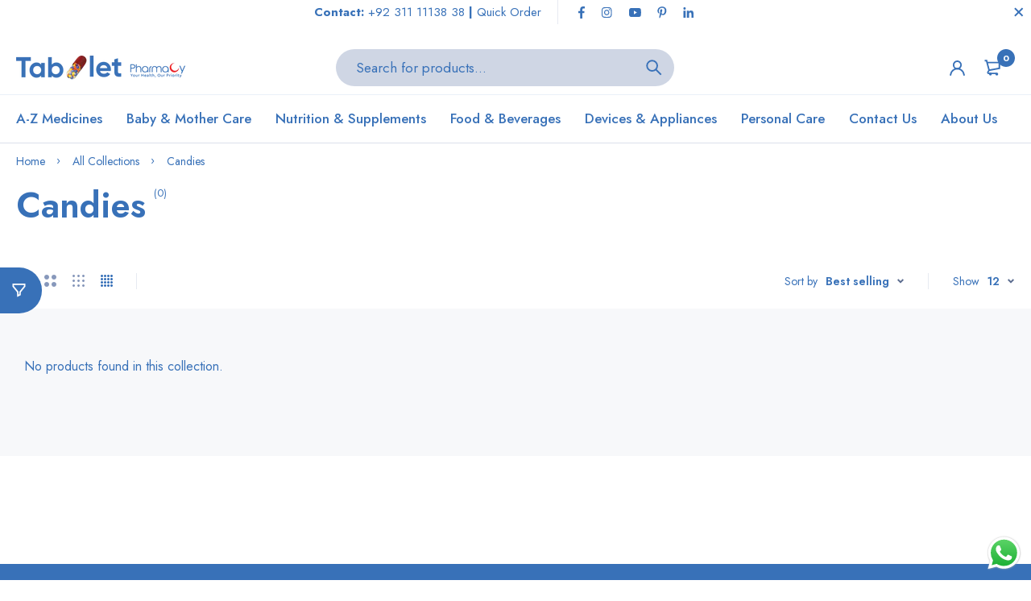

--- FILE ---
content_type: text/html; charset=utf-8
request_url: https://tabletpharmacy.com.pk/collections/candies
body_size: 34754
content:
<!doctype html>
<html lang="en">
  <head>
<script async src="https://pagead2.googlesyndication.com/pagead/js/adsbygoogle.js?client=ca-pub-5834262511637095"
     crossorigin="anonymous"></script><meta charset="utf-8"><link rel="icon" type="image/png" href="https://cdn.shopify.com/s/files/1/0802/6433/1582/files/Layer_1_1.png?v=1692097614"><meta name="HandheldFriendly" content="True"><meta name="MobileOptimized" content="360"><meta name="viewport" content="width=device-width,initial-scale=1"> <!-- PRELOAD DNS --><link rel="preconnect dns-prefetch" href="https://cdn.shopify.com" crossorigin><link rel="preconnect dns-prefetch" href="//fonts.googleapis.com" crossorigin><link rel="dns-prefetch" href="https://fonts.gstatic.com" crossorigin><link rel="dns-prefetch" href="https://monorail-edge.shopifysvc.com" crossorigin><meta name="theme-color" content="#3871b8"><meta name="author" content="Tablet Pharmacy"><meta property="og:url" content="https://tabletpharmacy.com.pk/collections/candies"><meta property="og:site_name" content="Tablet Pharmacy"><meta property="og:type" content="product.group"><meta property="og:title" content="Candies"><meta name="twitter:card" content="summary"><title>Candies &ndash; Tablet Pharmacy</title><style> :root{ --bg-white: #ffffff; --body-base-size: 62.5%; --body-bg-color: #ffffff; --body-border-color: #cfd6e4; --body-color: #3871b8; --body-font-size: 1.6rem; --body-font-weight: 400; --body-link: #3871b8; --body-link-hover: #ff9923; --border-radius-default: 999px; --breadcrumb-color: #3871b8; --btn1-bg-cl: #ff9923; --btn1-border-cl: #ff9923; --btn1-border-width: 1px; --btn1-cl: #ffffff; --btn1-fw: 600; --btn1-hover-bg-cl: #103178; --btn1-hover-border-cl: #103178; --btn1-hover-cl: #ffffff; --btn2-bg-cl: #3871b8; --btn2-border-cl: #3871b8; --btn2-border-width: 1px; --btn2-cl: #ffffff; --btn2-fw: 600; --btn2-hover-bg-cl: #ff9923; --btn2-hover-border-cl: #ff9923; --btn2-hover-cl: #ffffff; --btn3-bg-cl: rgba(0,0,0,0); --btn3-border-cl: #f0f2f5; --btn3-border-width: 1px; --btn3-cl: #3871b8; --btn3-fw: 600; --btn3-hover-bg-cl: #103178; --btn3-hover-border-cl: #103178; --btn3-hover-cl: #ffffff; --footer-copyright-border-top: #F0F2F5; --footer-copyright-cl: #103178; --footer-heading-cl: #103178; --footer-heading-fs: 18px; --footer-heading-fw: 600; --footer-link-cl: #103178; --footer-link-hover-cl: #FF9923; --footer-md-heading-cl: #103178; --footer-md-text-cl: #5B6C8F; --footer-text-cl: #5B6C8F; --gutter-ct: 13px; --gutter-lg: 30px; --gutter-md: 25px; --gutter-sm: 20px; --gutter-xlg: 40px; --gutter-xs: 15px; --gutter-xxs: 10px; --header-bg-cart-number-desk: #103178; --header-bg-cart-number-mobile: #103178; --header-bg-desk: #ffffff; --header-bg-mobile: #ffffff; --header-border-color-desk: 16, 49, 120; --header-border-color-desk-opacity: 0.1; --header-border-color-mobile: 16, 49, 120; --header-icons-color-desk: #ff9923; --header-icons-color-mobile: #ff9923; --header-text-cart-number-desk: #ffffff; --header-text-cart-number-mobile: #ffffff; --header-text-color-desk: #5b6c8f; --header-text-color-mobile: #5b6c8f; --heading-1-weight: 600; --heading-2-weight: 600; --heading-3-weight: 600; --heading-4-weight: 600; --heading-5-weight: 500; --heading-6-weight: 500; --heading-size-h1: 4.4rem; --heading-size-h2: 4.0rem; --heading-size-h3: 3.6rem; --heading-size-h4: 3.0rem; --heading-size-h5: 2.6rem; --heading-size-h6: 2.1rem; --hot-lb-bgcl: #f00000; --hot-lb-cl: #ffffff; --main-color-rgba: 16, 49, 120; --main-color: #3871b8; --main-text-color: #fff; --nav-link-color: #103178; --nav-link-hover: #ff9923; --nav-size: 1.7rem; --nav-weight: 600; --new-lb-bgcl: #5b6c8f; --new-lb-cl: #ffffff; --price-color: #3871b8; --price-compare-color: #9babcd; --price-sale-color: #ff9923; --product-item-name: 1.6rem; --product-item-price: 1.8rem; --product-price-compare: 1.6rem; --rating-star-color: #ff9923; --rating-star-empty-color: #cfd6e4; --sale-lb-bgcl: #ff9923; --sale-lb-cl: #ffffff; --section-heading-align: center; --section-heading-cl: #3871b8; --section-heading-fs: 4rem; --section-heading-fw: 600; --section-heading-lh: 1.2; --section-subheading-cl: #3871b8; --section-subheading-fs: 2.4rem; --section-subheading-fw: 400; --section-subheading-lh: 35px; --special-border: #f0f2f5; --topbar-bg-color: #F0F2F5; --topbar-border: 16, 49, 120; --topbar-color: #5B6C8F; --font-heading: Jost, 'HelveticaNeue', 'Helvetica Neue', Helvetica, Arial, sans-serif; --body-font-family: Jost, 'HelveticaNeue', 'Helvetica Neue', Helvetica, Arial, sans-serif;}</style><script src="//tabletpharmacy.com.pk/cdn/shop/t/3/assets/webfont-1.6.26.js?v=158321684449574842791691240448" async></script><script id="theme__WebFont"> WebFontConfig = { google: {families: ['Jost:300,400,500,600,700&display=swap']} ,active: function(){sessionStorage.fonts = true;} }; (function() { if (sessionStorage.fonts) { document.documentElement.classList.add('wf-active'); } else { } })();</script><link rel="preload" href="//tabletpharmacy.com.pk/cdn/shop/t/3/assets/header.min.css?v=94485845423732415691691240446" as="style"><link rel="preload" href="//tabletpharmacy.com.pk/cdn/shop/t/3/assets/collection.min.css?v=150493647138161455351691240446" as="style"><!--
		 █████  ██████  ███████ ███    ██  █████   ██████  ██████  ███    ███ ███    ███ ███████ ██████   ██████ ███████ 
		██   ██ ██   ██ ██      ████   ██ ██   ██ ██      ██    ██ ████  ████ ████  ████ ██      ██   ██ ██      ██      
		███████ ██████  █████   ██ ██  ██ ███████ ██      ██    ██ ██ ████ ██ ██ ████ ██ █████   ██████  ██      █████ 
		██   ██ ██   ██ ██      ██  ██ ██ ██   ██ ██      ██    ██ ██  ██  ██ ██  ██  ██ ██      ██   ██ ██      ██    
		██   ██ ██   ██ ███████ ██   ████ ██   ██  ██████  ██████  ██      ██ ██      ██ ███████ ██   ██  ██████ ███████                                                                         
		-->
<script type="text/javascript">
    var customerLogged = ''
    var arn_wl_cp_settings = null;
    var wl_routes = {
                root_url : "\/"
                ,account_url : "\/account"
                ,account_login_url : "\/account\/login"
                ,account_logout_url : "\/account\/logout"
                ,account_register_url : "\/account\/register"
                ,account_addresses_url : "\/account\/addresses"
                ,collections_url : "\/collections"
                ,all_products_collection_url : "\/collections\/all"
                ,search_url : "\/search"
                ,cart_url : "\/cart"
                ,cart_add_url : "\/cart\/add"
                ,cart_change_url : "\/cart\/change"
                ,cart_clear_url : "\/cart\/clear"
                ,product_recommendations_url : "\/recommendations\/products"
            }
</script>

          <style type="text/css">
    :root {
      --arn-add-wishlist-icon-color: ;
      --arn-add-wishlist-icon-active-color: ;
      --arn-show-wishlist-icon-color: ;
      --arn-remove-wishlist-icon-color: ;

      --arn-add-compare-icon-color: ;
      --arn-add-compare-icon-active-color: ;
      --arn-show-compare-icon-color: ;
      --arn-remove-compare-icon-color: ;
      --arn-preloader-icon-color: ;
      
      --arn-outstock-color: #ff0000;
      --arn-instock-color: #2D882D;
      --arn-table-heading-bkg: #cecece;
      --arn-table-text-color-1: #000000;
      --arn-table-text-color-2: #ffffff;
      --arn-table-btn-border-color: #000000;
      --arn-table-btn-color: #ffffff;
      --arn-table-btn-active-color: #000000;

      --arn-table-product-heading: "";
      --arn-table-price-heading: "";
      --arn-table-image-heading: "";
      --arn-table-price-heading: "";
      --arn-table-available-heading: "";
      --arn-table-delete-heading: "";

      --bg-sidenav: #fff;
      --link-color: #000;
      --font-size-title: 15px;
      --button-add-bg: #fed700;
      --button-add-cl: #fff;
      --button-add-br: #fed700;
      --button-add-hover-bg: #fed700;
      --button-add-hover-cl: #fff;
      --button-add-hover-br: #fed700;
      --button-remove-bg: #000;
      --button-remove-cl: #fff;
      --button-remove-br: #000;
      --button-remove-hover-bg: #000;
      --button-remove-hover-cl: #fff;
      --button-remove-hover-br: #000;
      --button-border-radius: 20px;
    }
    
</style>
          
<script>
  const ArenaRequireJS=()=>{let e={scripts:{currencyRate:"//cdn.shopify.com/s/javascripts/currencies.js",currencyJS:'//tabletpharmacy.com.pk/cdn/shop/t/3/assets/currency.min.js?v=153936995782248139641691240446',arn_theme:'//tabletpharmacy.com.pk/cdn/shop/t/3/assets/arn-theme.js?v=36756805679784735961707471826',quickview:'//tabletpharmacy.com.pk/cdn/shop/t/3/assets/quickview.js?v=177311230891197010111691240447',home:'//tabletpharmacy.com.pk/cdn/shop/t/3/assets/home.js?v=147449928948216409681756192624',product:'//tabletpharmacy.com.pk/cdn/shop/t/3/assets/product.js?v=3234163223156964741691240447',collection:'//tabletpharmacy.com.pk/cdn/shop/t/3/assets/collection.js?v=141452349000425610701691240446',blog:'//tabletpharmacy.com.pk/cdn/shop/t/3/assets/blog.js?v=96842768420357668661691240445',page:'//tabletpharmacy.com.pk/cdn/shop/t/3/assets/page.js?v=158442019757270170951691240447',page_404:'//tabletpharmacy.com.pk/cdn/shop/t/3/assets/page-404.js?v=36793547529892959711691240447',tiny:'//tabletpharmacy.com.pk/cdn/shop/t/3/assets/tiny-slider.js?v=165767469942890070691691240447'},styles:{}},t={scripts:{},styles:{}},n={scripts:[],styles:[]},s={scripts:[],styles:[]},i={},l={};return{init(){window.requestAnimationFrame||window.mozRequestAnimationFrame||window.webkitRequestAnimationFrame||window.msRequestAnimationFrame,window.cancelAnimationFrame||window.mozCancelAnimationFrame,window.mozAnimationStartTime?window.mozAnimationStartTime:Date.now()},Queue:n,loadStyleModule:function(t){function n(){-1===s.styles.findIndex(e=>e===t)&&s.styles.push(t)}return new Promise((s,i)=>{const r=-1===t.indexOf("__inline_style")?"link":"style";let o=document.createElement(r);"link"===r?(o.href=e.styles[t],o.rel="preload",o.as="style",document.head.appendChild(o),o.onload=function(){n(),s({styleName:t,type:"link"})}):(n(),o.innerHTML=l[t],s({styleName:t,tag:o,type:"style"}))})},loadScriptModule:function(t){function n(){-1===s.scripts.findIndex(e=>e===t)&&s.scripts.push(t)}return new Promise((s,l)=>{const r=-1===t.indexOf("__inline_script")?"link":"script";let o=document.createElement(r),a=window.navigator.userAgent;if("link"===r)if(-1===a.indexOf("Firefox"))o.href=e.scripts[t],o.rel="preload",o.as="script",document.head.appendChild(o),o.onload=function(){n(),s({scriptName:t,type:"link"})};else{let i=document.createElement("script");i.src=e.scripts[t],document.head.appendChild(i),i.onload=function(){setTimeout(()=>{n(),s({scriptName:t,type:"no-preload-link"})},1)}}else o.innerHTML=i[t],n(),s({scriptName:t,tag:o,type:"script"})})},orderScript:function(){let e=[];function s(t,n){let s=e.find(e=>e.scriptName===t);s?(s.weight=n,-1!==t.indexOf("__inline")&&(s.content=i[t])):e.push({scriptName:t,weight:n,content:-1!==t.indexOf("__inline")?i[t]:""})}function l(e){let n=t.scripts[e];if(n){let e=0;for(let t=0;t<n.length;t++){e+=l(n[t])}return e}return 1}for(let e=0;e<n.scripts.length;e++){let i=n.scripts[e],r=t.scripts[i];if(r&&r.length){let e=0;for(let t=0;t<r.length;t++)e+=l(r[t]);s(i,e)}else s(i,0)}return e},loadModules:async function(t){if("scripts"===t){let s=this.orderScript();s.sort((e,t)=>e.weight-t.weight),n.scripts=s.map(e=>e.scriptName);let i=[];for(let e=0;e<n.scripts.length;e++){let s=await this.loadScriptModule(n[t][e]);i.push(s)}let l=await Promise.all(i);n.scripts.map(t=>{let n=l.find(e=>e.scriptName===t);if(n)if("link"===n.type){let t=document.createElement("script");t.src=e.scripts[n.scriptName],t.crossorigin="anonymous",t.defer=!0,t.async=!0,document.head.insertBefore(t,document.head.childNodes[document.head.childNodes.length-1].nextSibling)}else"no-preload-link"!==n.type&&setTimeout(()=>{let e=document.getElementById(n.scriptName);e.parentNode.insertBefore(n.tag,e),e.remove()},50)}),n.scripts=[]}else if("styles"===t){if(0===n.styles.length)return;let s=[];for(let e=0;e<n.styles.length;e++){let i=this.loadStyleModule(n[t][e]);s.push(i)}let i=await Promise.all(s);n.styles.map(t=>{let n=i.find(e=>e.styleName===t);if(n)if("link"===n.type){let t=document.createElement("link");t.href=e.styles[n.styleName],t.rel="stylesheet",document.head.insertBefore(t,document.head.childNodes[document.head.childNodes.length-1].nextSibling)}else{let e=document.getElementById(n.styleName);e.parentNode.insertBefore(n.tag,e),e.remove()}}),n.styles=[]}},load:function(){this.loadModules("scripts")},require:function(e,t){n[t].push(e)}}},Loader=ArenaRequireJS();Loader.init();
</script><script id="themeJSON"> if("undefined"!=typeof InstallTrigger){let e=document.querySelectorAll('link[rel="preload"]');e.length&&e.forEach(e=>{e.setAttribute("rel","stylesheet")})} var theme = { template : "collection" ,live : true ,collectionLink: "/collections/candies" ,collectionPagination : null ,currency : { enable: false ,type : "3" ,moneyFormat: "Rs.{{amount}}" ,moneyFormatWithCurrency: "Rs.{{amount}} PKR" ,moneyFormat_strip: "Rs.{{amount}}" ,moneyFormatWithCurrency_strip: "Rs.{{amount}} PKR" ,shopCurrency: "PKR" ,currency_format: "money_format" } ,cart: { ajax: true ,ajax_change_qty: true ,action: "drawer" ,item : "item" ,items : "items" ,empty : "Your cart is empty" ,available : "Add to cart" ,soldout : "Sold out" ,unavailable : "Unavailable" ,replace : "Replace item in cart" ,error_add_cart : "You can\u0026#39;t add more this item to the cart." ,success_add_cart : "Added to cart successfully" } ,contact: { submit_success : "Thanks for subscribing!" } ,dateLabel: { day: "Day" ,hour: "Hour" ,minute: "Min" ,second: "Sec" ,days: "Days" ,hours: "Hrs" ,minutes: "Mins" ,seconds: "Secs" } ,product: { default_image: "//tabletpharmacy.com.pk/cdn/shop/t/3/assets/default-image.jpg?v=175485129587027547301691240446", recent_total: 5, review_type : "none", added_to_wishlist: "Added to wishlist", added_to_compare: "Added to compare" } ,search : { type: "all" ,limit: 5 ,unavailable_result: "show" ,no_result: "No result found for your search." ,notify_character: "You must enter at least 2 characters." } ,routes : { root_url : "\/" ,account_url : "\/account" ,account_login_url : "\/account\/login" ,account_logout_url : "\/account\/logout" ,account_register_url : "\/account\/register" ,account_addresses_url : "\/account\/addresses" ,collections_url : "\/collections" ,all_products_collection_url : "\/collections\/all" ,search_url : "\/search" ,cart_url : "\/cart" ,cart_add_url : "\/cart\/add" ,cart_change_url : "\/cart\/change" ,cart_clear_url : "\/cart\/clear" ,product_recommendations_url : "\/recommendations\/products" } ,resource : { quickview: { css: "//tabletpharmacy.com.pk/cdn/shop/t/3/assets/quickview.css?v=63137123776039137641691240447" ,js: "//tabletpharmacy.com.pk/cdn/shop/t/3/assets/quickview-import.js?v=176354108051700842501691240447" }, cart_dialog: { css: "//tabletpharmacy.com.pk/cdn/shop/t/3/assets/cart-dialog.css?v=47096410509443523821691240446" }, cart_drawer: { css: "//tabletpharmacy.com.pk/cdn/shop/t/3/assets/cart-drawer.css?v=49722729739996413471691240446" } } };</script><script src="//tabletpharmacy.com.pk/cdn/shop/t/3/assets/lazysizes.min.js?v=168716226582945055841691240447" async="async"></script>

     <script>window.performance && window.performance.mark && window.performance.mark('shopify.content_for_header.start');</script><meta name="google-site-verification" content="zbtwRvYXvNIpoaAnwgig6C6K-irIwz5DfVe-X2EUfyw">
<meta id="shopify-digital-wallet" name="shopify-digital-wallet" content="/80264331582/digital_wallets/dialog">
<link rel="alternate" type="application/atom+xml" title="Feed" href="/collections/candies.atom" />
<link rel="alternate" hreflang="x-default" href="https://tabletpharmacy.com.pk/collections/candies">
<link rel="alternate" hreflang="en" href="https://tabletpharmacy.com.pk/collections/candies">
<link rel="alternate" hreflang="ur" href="https://tabletpharmacy.com.pk/ur/collections/candies">
<link rel="alternate" type="application/json+oembed" href="https://tabletpharmacy.com.pk/collections/candies.oembed">
<script async="async" src="/checkouts/internal/preloads.js?locale=en-PK"></script>
<script id="shopify-features" type="application/json">{"accessToken":"3df83d755d440f2271117ee18df9d2cd","betas":["rich-media-storefront-analytics"],"domain":"tabletpharmacy.com.pk","predictiveSearch":true,"shopId":80264331582,"locale":"en"}</script>
<script>var Shopify = Shopify || {};
Shopify.shop = "41200e.myshopify.com";
Shopify.locale = "en";
Shopify.currency = {"active":"PKR","rate":"1.0"};
Shopify.country = "PK";
Shopify.theme = {"name":"Home 01","id":156469526846,"schema_name":"Medi Theme","schema_version":"1.2","theme_store_id":null,"role":"main"};
Shopify.theme.handle = "null";
Shopify.theme.style = {"id":null,"handle":null};
Shopify.cdnHost = "tabletpharmacy.com.pk/cdn";
Shopify.routes = Shopify.routes || {};
Shopify.routes.root = "/";</script>
<script type="module">!function(o){(o.Shopify=o.Shopify||{}).modules=!0}(window);</script>
<script>!function(o){function n(){var o=[];function n(){o.push(Array.prototype.slice.apply(arguments))}return n.q=o,n}var t=o.Shopify=o.Shopify||{};t.loadFeatures=n(),t.autoloadFeatures=n()}(window);</script>
<script id="shop-js-analytics" type="application/json">{"pageType":"collection"}</script>
<script defer="defer" async type="module" src="//tabletpharmacy.com.pk/cdn/shopifycloud/shop-js/modules/v2/client.init-shop-cart-sync_BT-GjEfc.en.esm.js"></script>
<script defer="defer" async type="module" src="//tabletpharmacy.com.pk/cdn/shopifycloud/shop-js/modules/v2/chunk.common_D58fp_Oc.esm.js"></script>
<script defer="defer" async type="module" src="//tabletpharmacy.com.pk/cdn/shopifycloud/shop-js/modules/v2/chunk.modal_xMitdFEc.esm.js"></script>
<script type="module">
  await import("//tabletpharmacy.com.pk/cdn/shopifycloud/shop-js/modules/v2/client.init-shop-cart-sync_BT-GjEfc.en.esm.js");
await import("//tabletpharmacy.com.pk/cdn/shopifycloud/shop-js/modules/v2/chunk.common_D58fp_Oc.esm.js");
await import("//tabletpharmacy.com.pk/cdn/shopifycloud/shop-js/modules/v2/chunk.modal_xMitdFEc.esm.js");

  window.Shopify.SignInWithShop?.initShopCartSync?.({"fedCMEnabled":true,"windoidEnabled":true});

</script>
<script>(function() {
  var isLoaded = false;
  function asyncLoad() {
    if (isLoaded) return;
    isLoaded = true;
    var urls = ["https:\/\/cdn.shopify.com\/s\/files\/1\/0597\/3783\/3627\/files\/tptinstall.min.js?v=1718591634\u0026t=tapita-seo-script-tags\u0026shop=41200e.myshopify.com"];
    for (var i = 0; i < urls.length; i++) {
      var s = document.createElement('script');
      s.type = 'text/javascript';
      s.async = true;
      s.src = urls[i];
      var x = document.getElementsByTagName('script')[0];
      x.parentNode.insertBefore(s, x);
    }
  };
  if(window.attachEvent) {
    window.attachEvent('onload', asyncLoad);
  } else {
    window.addEventListener('load', asyncLoad, false);
  }
})();</script>
<script id="__st">var __st={"a":80264331582,"offset":18000,"reqid":"21ba8c2c-95ed-44a0-8dd0-5a66c3d880ff-1769084625","pageurl":"tabletpharmacy.com.pk\/collections\/candies","u":"5d5fa467c9bc","p":"collection","rtyp":"collection","rid":462585397566};</script>
<script>window.ShopifyPaypalV4VisibilityTracking = true;</script>
<script id="captcha-bootstrap">!function(){'use strict';const t='contact',e='account',n='new_comment',o=[[t,t],['blogs',n],['comments',n],[t,'customer']],c=[[e,'customer_login'],[e,'guest_login'],[e,'recover_customer_password'],[e,'create_customer']],r=t=>t.map((([t,e])=>`form[action*='/${t}']:not([data-nocaptcha='true']) input[name='form_type'][value='${e}']`)).join(','),a=t=>()=>t?[...document.querySelectorAll(t)].map((t=>t.form)):[];function s(){const t=[...o],e=r(t);return a(e)}const i='password',u='form_key',d=['recaptcha-v3-token','g-recaptcha-response','h-captcha-response',i],f=()=>{try{return window.sessionStorage}catch{return}},m='__shopify_v',_=t=>t.elements[u];function p(t,e,n=!1){try{const o=window.sessionStorage,c=JSON.parse(o.getItem(e)),{data:r}=function(t){const{data:e,action:n}=t;return t[m]||n?{data:e,action:n}:{data:t,action:n}}(c);for(const[e,n]of Object.entries(r))t.elements[e]&&(t.elements[e].value=n);n&&o.removeItem(e)}catch(o){console.error('form repopulation failed',{error:o})}}const l='form_type',E='cptcha';function T(t){t.dataset[E]=!0}const w=window,h=w.document,L='Shopify',v='ce_forms',y='captcha';let A=!1;((t,e)=>{const n=(g='f06e6c50-85a8-45c8-87d0-21a2b65856fe',I='https://cdn.shopify.com/shopifycloud/storefront-forms-hcaptcha/ce_storefront_forms_captcha_hcaptcha.v1.5.2.iife.js',D={infoText:'Protected by hCaptcha',privacyText:'Privacy',termsText:'Terms'},(t,e,n)=>{const o=w[L][v],c=o.bindForm;if(c)return c(t,g,e,D).then(n);var r;o.q.push([[t,g,e,D],n]),r=I,A||(h.body.append(Object.assign(h.createElement('script'),{id:'captcha-provider',async:!0,src:r})),A=!0)});var g,I,D;w[L]=w[L]||{},w[L][v]=w[L][v]||{},w[L][v].q=[],w[L][y]=w[L][y]||{},w[L][y].protect=function(t,e){n(t,void 0,e),T(t)},Object.freeze(w[L][y]),function(t,e,n,w,h,L){const[v,y,A,g]=function(t,e,n){const i=e?o:[],u=t?c:[],d=[...i,...u],f=r(d),m=r(i),_=r(d.filter((([t,e])=>n.includes(e))));return[a(f),a(m),a(_),s()]}(w,h,L),I=t=>{const e=t.target;return e instanceof HTMLFormElement?e:e&&e.form},D=t=>v().includes(t);t.addEventListener('submit',(t=>{const e=I(t);if(!e)return;const n=D(e)&&!e.dataset.hcaptchaBound&&!e.dataset.recaptchaBound,o=_(e),c=g().includes(e)&&(!o||!o.value);(n||c)&&t.preventDefault(),c&&!n&&(function(t){try{if(!f())return;!function(t){const e=f();if(!e)return;const n=_(t);if(!n)return;const o=n.value;o&&e.removeItem(o)}(t);const e=Array.from(Array(32),(()=>Math.random().toString(36)[2])).join('');!function(t,e){_(t)||t.append(Object.assign(document.createElement('input'),{type:'hidden',name:u})),t.elements[u].value=e}(t,e),function(t,e){const n=f();if(!n)return;const o=[...t.querySelectorAll(`input[type='${i}']`)].map((({name:t})=>t)),c=[...d,...o],r={};for(const[a,s]of new FormData(t).entries())c.includes(a)||(r[a]=s);n.setItem(e,JSON.stringify({[m]:1,action:t.action,data:r}))}(t,e)}catch(e){console.error('failed to persist form',e)}}(e),e.submit())}));const S=(t,e)=>{t&&!t.dataset[E]&&(n(t,e.some((e=>e===t))),T(t))};for(const o of['focusin','change'])t.addEventListener(o,(t=>{const e=I(t);D(e)&&S(e,y())}));const B=e.get('form_key'),M=e.get(l),P=B&&M;t.addEventListener('DOMContentLoaded',(()=>{const t=y();if(P)for(const e of t)e.elements[l].value===M&&p(e,B);[...new Set([...A(),...v().filter((t=>'true'===t.dataset.shopifyCaptcha))])].forEach((e=>S(e,t)))}))}(h,new URLSearchParams(w.location.search),n,t,e,['guest_login'])})(!0,!0)}();</script>
<script integrity="sha256-4kQ18oKyAcykRKYeNunJcIwy7WH5gtpwJnB7kiuLZ1E=" data-source-attribution="shopify.loadfeatures" defer="defer" src="//tabletpharmacy.com.pk/cdn/shopifycloud/storefront/assets/storefront/load_feature-a0a9edcb.js" crossorigin="anonymous"></script>
<script data-source-attribution="shopify.dynamic_checkout.dynamic.init">var Shopify=Shopify||{};Shopify.PaymentButton=Shopify.PaymentButton||{isStorefrontPortableWallets:!0,init:function(){window.Shopify.PaymentButton.init=function(){};var t=document.createElement("script");t.src="https://tabletpharmacy.com.pk/cdn/shopifycloud/portable-wallets/latest/portable-wallets.en.js",t.type="module",document.head.appendChild(t)}};
</script>
<script data-source-attribution="shopify.dynamic_checkout.buyer_consent">
  function portableWalletsHideBuyerConsent(e){var t=document.getElementById("shopify-buyer-consent"),n=document.getElementById("shopify-subscription-policy-button");t&&n&&(t.classList.add("hidden"),t.setAttribute("aria-hidden","true"),n.removeEventListener("click",e))}function portableWalletsShowBuyerConsent(e){var t=document.getElementById("shopify-buyer-consent"),n=document.getElementById("shopify-subscription-policy-button");t&&n&&(t.classList.remove("hidden"),t.removeAttribute("aria-hidden"),n.addEventListener("click",e))}window.Shopify?.PaymentButton&&(window.Shopify.PaymentButton.hideBuyerConsent=portableWalletsHideBuyerConsent,window.Shopify.PaymentButton.showBuyerConsent=portableWalletsShowBuyerConsent);
</script>
<script data-source-attribution="shopify.dynamic_checkout.cart.bootstrap">document.addEventListener("DOMContentLoaded",(function(){function t(){return document.querySelector("shopify-accelerated-checkout-cart, shopify-accelerated-checkout")}if(t())Shopify.PaymentButton.init();else{new MutationObserver((function(e,n){t()&&(Shopify.PaymentButton.init(),n.disconnect())})).observe(document.body,{childList:!0,subtree:!0})}}));
</script>
<script id='scb4127' type='text/javascript' async='' src='https://tabletpharmacy.com.pk/cdn/shopifycloud/privacy-banner/storefront-banner.js'></script>
<script>window.performance && window.performance.mark && window.performance.mark('shopify.content_for_header.end');</script>
<!-- BEGIN app block: shopify://apps/powerful-form-builder/blocks/app-embed/e4bcb1eb-35b2-42e6-bc37-bfe0e1542c9d --><script type="text/javascript" hs-ignore data-cookieconsent="ignore">
  var Globo = Globo || {};
  var globoFormbuilderRecaptchaInit = function(){};
  var globoFormbuilderHcaptchaInit = function(){};
  window.Globo.FormBuilder = window.Globo.FormBuilder || {};
  window.Globo.FormBuilder.shop = {"configuration":{"money_format":"Rs.{{amount}}"},"pricing":{"features":{"bulkOrderForm":false,"cartForm":false,"fileUpload":2,"removeCopyright":false,"restrictedEmailDomains":false,"metrics":false}},"settings":{"copyright":"Powered by <a href=\"https://globosoftware.net\" target=\"_blank\">Globo</a> <a href=\"https://apps.shopify.com/form-builder-contact-form\" target=\"_blank\">Contact Form</a>","hideWaterMark":false,"reCaptcha":{"recaptchaType":"v3","siteKey":"6Ld7D0EoAAAAAAGKl78hWrlTwTcN0EtyVhsiw8Vl","languageCode":"en"},"hCaptcha":{"siteKey":false},"scrollTop":false,"customCssCode":"","customCssEnabled":false,"additionalColumns":[]},"encryption_form_id":1,"url":"https://app.powerfulform.com/","CDN_URL":"https://dxo9oalx9qc1s.cloudfront.net","app_id":"1783207"};

  if(window.Globo.FormBuilder.shop.settings.customCssEnabled && window.Globo.FormBuilder.shop.settings.customCssCode){
    const customStyle = document.createElement('style');
    customStyle.type = 'text/css';
    customStyle.innerHTML = window.Globo.FormBuilder.shop.settings.customCssCode;
    document.head.appendChild(customStyle);
  }

  window.Globo.FormBuilder.forms = [];
    
      
      
      
      window.Globo.FormBuilder.forms[15124] = {"15124":{"elements":[{"id":"group-1","type":"group","label":"Page 1","description":"","elements":[{"id":"text","type":"text","label":"Your Name","placeholder":"Your Name","description":null,"hideLabel":false,"required":false,"columnWidth":33.33},{"id":"email","type":"email","label":"Email","placeholder":"Email","description":null,"hideLabel":false,"required":false,"columnWidth":33.33},{"id":"phone-1","type":"phone","label":"Phone","placeholder":"","description":"","validatePhone":false,"onlyShowFlag":false,"defaultCountryCode":"us","limitCharacters":false,"characters":100,"hideLabel":false,"keepPositionLabel":false,"columnWidth":33.33},{"id":"textarea","type":"textarea","label":"Message","placeholder":"Message","description":null,"hideLabel":false,"required":false,"columnWidth":100},{"id":"file-1","type":"file","label":"File","button-text":"Choose file","placeholder":"","allowed-multiple":false,"allowed-extensions":["jpg","jpeg","png"],"description":"Upload clear image with Doctor details ","uploadPending":"File is uploading. Please wait a second...","uploadSuccess":"File uploaded successfully","hideLabel":false,"keepPositionLabel":false,"columnWidth":50}]}],"errorMessage":{"required":"Please fill in field","invalid":"Invalid","invalidEmail":"Invalid email","invalidURL":"Invalid URL","fileSizeLimit":"File size limit exceeded","fileNotAllowed":"File extension not allowed","requiredCaptcha":"Please, enter the captcha","invalidName":"Invalid name"},"appearance":{"layout":"boxed","width":"600","style":"flat_rounded","mainColor":"rgba(74,144,226,1)","floatingIcon":"\u003csvg aria-hidden=\"true\" focusable=\"false\" data-prefix=\"far\" data-icon=\"envelope\" class=\"svg-inline--fa fa-envelope fa-w-16\" role=\"img\" xmlns=\"http:\/\/www.w3.org\/2000\/svg\" viewBox=\"0 0 512 512\"\u003e\u003cpath fill=\"currentColor\" d=\"M464 64H48C21.49 64 0 85.49 0 112v288c0 26.51 21.49 48 48 48h416c26.51 0 48-21.49 48-48V112c0-26.51-21.49-48-48-48zm0 48v40.805c-22.422 18.259-58.168 46.651-134.587 106.49-16.841 13.247-50.201 45.072-73.413 44.701-23.208.375-56.579-31.459-73.413-44.701C106.18 199.465 70.425 171.067 48 152.805V112h416zM48 400V214.398c22.914 18.251 55.409 43.862 104.938 82.646 21.857 17.205 60.134 55.186 103.062 54.955 42.717.231 80.509-37.199 103.053-54.947 49.528-38.783 82.032-64.401 104.947-82.653V400H48z\"\u003e\u003c\/path\u003e\u003c\/svg\u003e","floatingText":null,"displayOnAllPage":false,"formType":"normalForm","background":"color","backgroundColor":"#fff","descriptionColor":"#6c757d","headingColor":"#000","labelColor":"#000","optionColor":"#000","paragraphBackground":"#fff","paragraphColor":"#000"},"afterSubmit":{"action":"clearForm","message":"\u003ch4\u003eThanks for getting in touch!\u0026nbsp;\u003c\/h4\u003e\u003cp\u003e\u003cbr\u003e\u003c\/p\u003e\u003cp\u003eWe appreciate you contacting us. One of our colleagues will get back in touch with you soon!\u003c\/p\u003e\u003cp\u003e\u003cbr\u003e\u003c\/p\u003e\u003cp\u003eHave a great day!\u003c\/p\u003e","redirectUrl":null},"footer":{"description":"","previousText":"Previous","nextText":"Next","submitText":"Submit","resetButton":false},"header":{"active":true,"title":"Contact us","description":"Leave your message and we'll get back to you shortly."},"isStepByStepForm":true,"publish":{"requiredLogin":false,"requiredLoginMessage":"Please \u003ca href='\/account\/login' title='login'\u003elogin\u003c\/a\u003e to continue","publishType":"embedCode","selectTime":"forever","setCookie":"1","setCookieHours":"1","setCookieWeeks":"1"},"reCaptcha":{"enable":true,"note":"Please make sure that you have set Google reCaptcha v2 Site key and Secret key in \u003ca href=\"\/admin\/settings\"\u003eSettings\u003c\/a\u003e"},"html":"\n\u003cdiv class=\"globo-form boxed-form globo-form-id-15124\"\u003e\n\u003cstyle\u003e\n.globo-form-id-15124 .globo-form-app{\n    max-width: 600px;\n    width: -webkit-fill-available;\n    \n    background-color: #fff;\n    \n    \n}\n\n.globo-form-id-15124 .globo-form-app .globo-heading{\n    color: #000\n}\n.globo-form-id-15124 .globo-form-app .globo-description,\n.globo-form-id-15124 .globo-form-app .header .globo-description{\n    color: #6c757d\n}\n.globo-form-id-15124 .globo-form-app .globo-label,\n.globo-form-id-15124 .globo-form-app .globo-form-control label.globo-label,\n.globo-form-id-15124 .globo-form-app .globo-form-control label.globo-label span.label-content{\n    color: #000;\n    text-align: left !important;\n}\n.globo-form-id-15124 .globo-form-app .globo-label.globo-position-label{\n    height: 20px !important;\n}\n.globo-form-id-15124 .globo-form-app .globo-form-control .help-text.globo-description{\n    color: #6c757d\n}\n.globo-form-id-15124 .globo-form-app .globo-form-control .checkbox-wrapper .globo-option,\n.globo-form-id-15124 .globo-form-app .globo-form-control .radio-wrapper .globo-option\n{\n    color: #000\n}\n.globo-form-id-15124 .globo-form-app .footer{\n    text-align:;\n}\n.globo-form-id-15124 .globo-form-app .footer button{\n    border:1px solid rgba(74,144,226,1);\n    \n}\n.globo-form-id-15124 .globo-form-app .footer button.submit,\n.globo-form-id-15124 .globo-form-app .footer button.checkout,\n.globo-form-id-15124 .globo-form-app .footer button.action.loading .spinner{\n    background-color: rgba(74,144,226,1);\n    color : #ffffff;\n}\n.globo-form-id-15124 .globo-form-app .globo-form-control .star-rating\u003efieldset:not(:checked)\u003elabel:before {\n    content: url('data:image\/svg+xml; utf8, \u003csvg aria-hidden=\"true\" focusable=\"false\" data-prefix=\"far\" data-icon=\"star\" class=\"svg-inline--fa fa-star fa-w-18\" role=\"img\" xmlns=\"http:\/\/www.w3.org\/2000\/svg\" viewBox=\"0 0 576 512\"\u003e\u003cpath fill=\"rgba(74,144,226,1)\" d=\"M528.1 171.5L382 150.2 316.7 17.8c-11.7-23.6-45.6-23.9-57.4 0L194 150.2 47.9 171.5c-26.2 3.8-36.7 36.1-17.7 54.6l105.7 103-25 145.5c-4.5 26.3 23.2 46 46.4 33.7L288 439.6l130.7 68.7c23.2 12.2 50.9-7.4 46.4-33.7l-25-145.5 105.7-103c19-18.5 8.5-50.8-17.7-54.6zM388.6 312.3l23.7 138.4L288 385.4l-124.3 65.3 23.7-138.4-100.6-98 139-20.2 62.2-126 62.2 126 139 20.2-100.6 98z\"\u003e\u003c\/path\u003e\u003c\/svg\u003e');\n}\n.globo-form-id-15124 .globo-form-app .globo-form-control .star-rating\u003efieldset\u003einput:checked ~ label:before {\n    content: url('data:image\/svg+xml; utf8, \u003csvg aria-hidden=\"true\" focusable=\"false\" data-prefix=\"fas\" data-icon=\"star\" class=\"svg-inline--fa fa-star fa-w-18\" role=\"img\" xmlns=\"http:\/\/www.w3.org\/2000\/svg\" viewBox=\"0 0 576 512\"\u003e\u003cpath fill=\"rgba(74,144,226,1)\" d=\"M259.3 17.8L194 150.2 47.9 171.5c-26.2 3.8-36.7 36.1-17.7 54.6l105.7 103-25 145.5c-4.5 26.3 23.2 46 46.4 33.7L288 439.6l130.7 68.7c23.2 12.2 50.9-7.4 46.4-33.7l-25-145.5 105.7-103c19-18.5 8.5-50.8-17.7-54.6L382 150.2 316.7 17.8c-11.7-23.6-45.6-23.9-57.4 0z\"\u003e\u003c\/path\u003e\u003c\/svg\u003e');\n}\n.globo-form-id-15124 .globo-form-app .globo-form-control .star-rating\u003efieldset:not(:checked)\u003elabel:hover:before,\n.globo-form-id-15124 .globo-form-app .globo-form-control .star-rating\u003efieldset:not(:checked)\u003elabel:hover ~ label:before{\n    content : url('data:image\/svg+xml; utf8, \u003csvg aria-hidden=\"true\" focusable=\"false\" data-prefix=\"fas\" data-icon=\"star\" class=\"svg-inline--fa fa-star fa-w-18\" role=\"img\" xmlns=\"http:\/\/www.w3.org\/2000\/svg\" viewBox=\"0 0 576 512\"\u003e\u003cpath fill=\"rgba(74,144,226,1)\" d=\"M259.3 17.8L194 150.2 47.9 171.5c-26.2 3.8-36.7 36.1-17.7 54.6l105.7 103-25 145.5c-4.5 26.3 23.2 46 46.4 33.7L288 439.6l130.7 68.7c23.2 12.2 50.9-7.4 46.4-33.7l-25-145.5 105.7-103c19-18.5 8.5-50.8-17.7-54.6L382 150.2 316.7 17.8c-11.7-23.6-45.6-23.9-57.4 0z\"\u003e\u003c\/path\u003e\u003c\/svg\u003e')\n}\n.globo-form-id-15124 .globo-form-app .globo-form-control .radio-wrapper .radio-input:checked ~ .radio-label:after {\n    background: rgba(74,144,226,1);\n    background: radial-gradient(rgba(74,144,226,1) 40%, #fff 45%);\n}\n.globo-form-id-15124 .globo-form-app .globo-form-control .checkbox-wrapper .checkbox-input:checked ~ .checkbox-label:before {\n    border-color: rgba(74,144,226,1);\n    box-shadow: 0 4px 6px rgba(50,50,93,0.11), 0 1px 3px rgba(0,0,0,0.08);\n    background-color: rgba(74,144,226,1);\n}\n.globo-form-id-15124 .globo-form-app .step.-completed .step__number,\n.globo-form-id-15124 .globo-form-app .line.-progress,\n.globo-form-id-15124 .globo-form-app .line.-start{\n    background-color: rgba(74,144,226,1);\n}\n.globo-form-id-15124 .globo-form-app .checkmark__check,\n.globo-form-id-15124 .globo-form-app .checkmark__circle{\n    stroke: rgba(74,144,226,1);\n}\n.globo-form-id-15124 .floating-button{\n    background-color: rgba(74,144,226,1);\n}\n.globo-form-id-15124 .globo-form-app .globo-form-control .checkbox-wrapper .checkbox-input ~ .checkbox-label:before,\n.globo-form-app .globo-form-control .radio-wrapper .radio-input ~ .radio-label:after{\n    border-color : rgba(74,144,226,1);\n}\n.globo-form-id-15124 .flatpickr-day.selected, \n.globo-form-id-15124 .flatpickr-day.startRange, \n.globo-form-id-15124 .flatpickr-day.endRange, \n.globo-form-id-15124 .flatpickr-day.selected.inRange, \n.globo-form-id-15124 .flatpickr-day.startRange.inRange, \n.globo-form-id-15124 .flatpickr-day.endRange.inRange, \n.globo-form-id-15124 .flatpickr-day.selected:focus, \n.globo-form-id-15124 .flatpickr-day.startRange:focus, \n.globo-form-id-15124 .flatpickr-day.endRange:focus, \n.globo-form-id-15124 .flatpickr-day.selected:hover, \n.globo-form-id-15124 .flatpickr-day.startRange:hover, \n.globo-form-id-15124 .flatpickr-day.endRange:hover, \n.globo-form-id-15124 .flatpickr-day.selected.prevMonthDay, \n.globo-form-id-15124 .flatpickr-day.startRange.prevMonthDay, \n.globo-form-id-15124 .flatpickr-day.endRange.prevMonthDay, \n.globo-form-id-15124 .flatpickr-day.selected.nextMonthDay, \n.globo-form-id-15124 .flatpickr-day.startRange.nextMonthDay, \n.globo-form-id-15124 .flatpickr-day.endRange.nextMonthDay {\n    background: rgba(74,144,226,1);\n    border-color: rgba(74,144,226,1);\n}\n.globo-form-id-15124 .globo-paragraph,\n.globo-form-id-15124 .globo-paragraph * {\n    background: #fff !important;\n    color: #000 !important;\n    width: 100%!important;\n}\n\u003c\/style\u003e\n\u003cdiv class=\"globo-form-app boxed-layout\"\u003e\n    \u003cdiv class=\"header dismiss hidden\" onclick=\"Globo.FormBuilder.closeModalForm(this)\"\u003e\n        \u003csvg width=20 height=20 viewBox=\"0 0 20 20\" class=\"\" focusable=\"false\" aria-hidden=\"true\"\u003e\u003cpath d=\"M11.414 10l4.293-4.293a.999.999 0 1 0-1.414-1.414L10 8.586 5.707 4.293a.999.999 0 1 0-1.414 1.414L8.586 10l-4.293 4.293a.999.999 0 1 0 1.414 1.414L10 11.414l4.293 4.293a.997.997 0 0 0 1.414 0 .999.999 0 0 0 0-1.414L11.414 10z\" fill-rule=\"evenodd\"\u003e\u003c\/path\u003e\u003c\/svg\u003e\n    \u003c\/div\u003e\n    \u003cform class=\"g-container\" novalidate action=\"\/api\/front\/form\/15124\/send\" method=\"POST\" enctype=\"multipart\/form-data\" data-id=15124\u003e\n        \n            \n            \u003cdiv class=\"header\"\u003e\n                \u003ch3 class=\"title globo-heading\"\u003eContact us\u003c\/h3\u003e\n                \n                \u003cdiv class=\"description globo-description\"\u003eLeave your message and we'll get back to you shortly.\u003c\/div\u003e\n                \n            \u003c\/div\u003e\n            \n        \n        \n            \u003cdiv class=\"globo-formbuilder-wizard\" data-id=15124\u003e\n                \u003cdiv class=\"wizard__content\"\u003e\n                    \u003cheader class=\"wizard__header\"\u003e\n                        \u003cdiv class=\"wizard__steps\"\u003e\n                        \u003cnav class=\"steps hidden\"\u003e\n                            \n                                \n                                \n                                \n                                \u003cdiv class=\"step last \"  data-step=\"0\"\u003e\n                                    \u003cdiv class=\"step__content\"\u003e\n                                        \u003cp class=\"step__number\"\u003e\u003c\/p\u003e\n                                        \u003csvg class=\"checkmark\" xmlns=\"http:\/\/www.w3.org\/2000\/svg\" width=52 height=52 viewBox=\"0 0 52 52\"\u003e\n                                            \u003ccircle class=\"checkmark__circle\" cx=\"26\" cy=\"26\" r=\"25\" fill=\"none\"\/\u003e\n                                            \u003cpath class=\"checkmark__check\" fill=\"none\" d=\"M14.1 27.2l7.1 7.2 16.7-16.8\"\/\u003e\n                                        \u003c\/svg\u003e\n                                        \u003cdiv class=\"lines\"\u003e\n                                            \n                                                \u003cdiv class=\"line -start\"\u003e\u003c\/div\u003e\n                                            \n                                            \u003cdiv class=\"line -background\"\u003e\n                                            \u003c\/div\u003e\n                                            \u003cdiv class=\"line -progress\"\u003e\n                                            \u003c\/div\u003e\n                                        \u003c\/div\u003e  \n                                    \u003c\/div\u003e\n                                \u003c\/div\u003e\n                            \n                        \u003c\/nav\u003e\n                        \u003c\/div\u003e\n                    \u003c\/header\u003e\n                    \u003cdiv class=\"panels\"\u003e\n                        \n                        \n                        \n                        \n                        \u003cdiv class=\"panel \" data-id=15124  data-step=\"0\" style=\"padding-top:0\"\u003e\n                            \n                                \n                                    \n\n\n\n\n\n\n\n\n\n\u003cdiv class=\"globo-form-control layout-3-column\" \u003e\n    \u003clabel for=\"15124-text\" class=\"flat_rounded-label globo-label \"\u003e\u003cspan class=\"label-content\" data-label=\"Your Name\"\u003eYour Name\u003c\/span\u003e\u003cspan\u003e\u003c\/span\u003e\u003c\/label\u003e\n    \u003cdiv class=\"globo-form-input\"\u003e\n        \n        \u003cinput type=\"text\"  data-type=\"text\" class=\"flat_rounded-input\" id=\"15124-text\" name=\"text\" placeholder=\"Your Name\"   \u003e\n    \u003c\/div\u003e\n    \n        \u003csmall class=\"help-text globo-description\"\u003e\u003c\/small\u003e\n    \n    \u003csmall class=\"messages\"\u003e\u003c\/small\u003e\n\u003c\/div\u003e\n\n\n                                \n                                    \n\n\n\n\n\n\n\n\n\n\u003cdiv class=\"globo-form-control layout-3-column\" \u003e\n    \u003clabel for=\"15124-email\" class=\"flat_rounded-label globo-label \"\u003e\u003cspan class=\"label-content\" data-label=\"Email\"\u003eEmail\u003c\/span\u003e\u003cspan\u003e\u003c\/span\u003e\u003c\/label\u003e\n    \u003cdiv class=\"globo-form-input\"\u003e\n        \n        \u003cinput type=\"text\"  data-type=\"email\" class=\"flat_rounded-input\" id=\"15124-email\" name=\"email\" placeholder=\"Email\"   \u003e\n    \u003c\/div\u003e\n    \n        \u003csmall class=\"help-text globo-description\"\u003e\u003c\/small\u003e\n    \n    \u003csmall class=\"messages\"\u003e\u003c\/small\u003e\n\u003c\/div\u003e\n\n\n                                \n                                    \n\n\n\n\n\n\n\n\n\n\u003cdiv class=\"globo-form-control layout-3-column\" \u003e\n    \u003clabel for=\"15124-phone-1\" class=\"flat_rounded-label globo-label \"\u003e\u003cspan class=\"label-content\" data-label=\"Phone\"\u003ePhone\u003c\/span\u003e\u003cspan\u003e\u003c\/span\u003e\u003c\/label\u003e\n    \u003cdiv class=\"globo-form-input\"\u003e\n        \n        \u003cinput type=\"text\"  data-type=\"phone\" class=\"flat_rounded-input\" id=\"15124-phone-1\" name=\"phone-1\" placeholder=\"\"     default-country-code=\"us\"\u003e\n    \u003c\/div\u003e\n    \n    \u003csmall class=\"messages\"\u003e\u003c\/small\u003e\n\u003c\/div\u003e\n\n\n                                \n                                    \n\n\n\n\n\n\n\n\n\n\u003cdiv class=\"globo-form-control layout-1-column\" \u003e\n    \u003clabel for=\"15124-textarea\" class=\"flat_rounded-label globo-label \"\u003e\u003cspan class=\"label-content\" data-label=\"Message\"\u003eMessage\u003c\/span\u003e\u003cspan\u003e\u003c\/span\u003e\u003c\/label\u003e\n    \u003ctextarea id=\"15124-textarea\"  data-type=\"textarea\" class=\"flat_rounded-input\" rows=\"3\" name=\"textarea\" placeholder=\"Message\"   \u003e\u003c\/textarea\u003e\n    \n        \u003csmall class=\"help-text globo-description\"\u003e\u003c\/small\u003e\n    \n    \u003csmall class=\"messages\"\u003e\u003c\/small\u003e\n\u003c\/div\u003e\n\n\n                                \n                                    \n\n\n\n\n\n\n\n\n\n\u003cdiv class=\"globo-form-control layout-2-column\" \u003e\n    \u003clabel for=\"15124-file-1\" class=\"flat_rounded-label globo-label \"\u003e\u003cspan class=\"label-content\" data-label=\"File\"\u003eFile\u003c\/span\u003e\u003cspan\u003e\u003c\/span\u003e\u003c\/label\u003e\n    \u003cdiv class=\"globo-form-input\"\u003e\n        \n        \u003cinput type=\"file\"  data-type=\"file\" class=\"flat_rounded-input\" id=\"15124-file-1\"  name=\"file-1\" \n            placeholder=\"\"  data-allowed-extensions=\"jpg,jpeg,png\"\u003e\n    \u003c\/div\u003e\n    \n        \u003csmall class=\"help-text globo-description\"\u003eUpload clear image with Doctor details \u003c\/small\u003e\n    \n    \u003csmall class=\"messages\"\u003e\u003c\/small\u003e\n\u003c\/div\u003e\n\n\n                                \n                            \n                            \n                                \n                                    \n                                    \u003cdiv class=\"globo-form-control\" style=\"padding:0;margin:0;\"\u003e    \n                                        \u003cinput type=\"hidden\" class=\"globo-g-recaptchav3\" name=\"recaptcha_response\" id=\"recaptchaResponse_15124\" data-sitekey=\"6Ld7D0EoAAAAAAGKl78hWrlTwTcN0EtyVhsiw8Vl\" \/\u003e\n                                        \u003csmall class=\"messages\"\u003e\u003c\/small\u003e\n                                    \u003c\/div\u003e\n                                    \n                                \n                            \n                        \u003c\/div\u003e\n                        \n                    \u003c\/div\u003e\n                    \n                        \n                            \u003cp style=\"text-align: right;font-size:small;display: block !important;\"\u003ePowered by \u003ca href=\"https:\/\/globosoftware.net\" target=\"_blank\"\u003eGlobo\u003c\/a\u003e \u003ca href=\"https:\/\/apps.shopify.com\/form-builder-contact-form\" target=\"_blank\"\u003eContact Form\u003c\/a\u003e\u003c\/p\u003e\n                        \n                    \n                    \u003cdiv class=\"message error\" data-other-error=\"\"\u003e\n                        \u003cdiv class=\"content\"\u003e\u003c\/div\u003e\n                        \u003cdiv class=\"dismiss\" onclick=\"Globo.FormBuilder.dismiss(this)\"\u003e\n                            \u003csvg width=20 height=20 viewBox=\"0 0 20 20\" class=\"\" focusable=\"false\" aria-hidden=\"true\"\u003e\u003cpath d=\"M11.414 10l4.293-4.293a.999.999 0 1 0-1.414-1.414L10 8.586 5.707 4.293a.999.999 0 1 0-1.414 1.414L8.586 10l-4.293 4.293a.999.999 0 1 0 1.414 1.414L10 11.414l4.293 4.293a.997.997 0 0 0 1.414 0 .999.999 0 0 0 0-1.414L11.414 10z\" fill-rule=\"evenodd\"\u003e\u003c\/path\u003e\u003c\/svg\u003e\n                        \u003c\/div\u003e\n                    \u003c\/div\u003e\n                    \n                        \n                        \u003cdiv class=\"message success\"\u003e\n                            \u003cdiv class=\"content\"\u003e\u003ch4\u003eThanks for getting in touch!\u0026nbsp;\u003c\/h4\u003e\u003cp\u003e\u003cbr\u003e\u003c\/p\u003e\u003cp\u003eWe appreciate you contacting us. One of our colleagues will get back in touch with you soon!\u003c\/p\u003e\u003cp\u003e\u003cbr\u003e\u003c\/p\u003e\u003cp\u003eHave a great day!\u003c\/p\u003e\u003c\/div\u003e\n                            \u003cdiv class=\"dismiss\" onclick=\"Globo.FormBuilder.dismiss(this)\"\u003e\n                                \u003csvg width=20 height=20 width=20 height=20 viewBox=\"0 0 20 20\" class=\"\" focusable=\"false\" aria-hidden=\"true\"\u003e\u003cpath d=\"M11.414 10l4.293-4.293a.999.999 0 1 0-1.414-1.414L10 8.586 5.707 4.293a.999.999 0 1 0-1.414 1.414L8.586 10l-4.293 4.293a.999.999 0 1 0 1.414 1.414L10 11.414l4.293 4.293a.997.997 0 0 0 1.414 0 .999.999 0 0 0 0-1.414L11.414 10z\" fill-rule=\"evenodd\"\u003e\u003c\/path\u003e\u003c\/svg\u003e\n                            \u003c\/div\u003e\n                        \u003c\/div\u003e\n                        \n                    \n                    \u003cdiv class=\"footer wizard__footer\"\u003e\n                        \n                            \n                        \n                        \u003cbutton type=\"button\" class=\"action previous hidden flat_rounded-button\"\u003ePrevious\u003c\/button\u003e\n                        \u003cbutton type=\"button\" class=\"action next submit flat_rounded-button\" data-submitting-text=\"\" data-submit-text='\u003cspan class=\"spinner\"\u003e\u003c\/span\u003eSubmit' data-next-text=\"Next\" \u003e\u003cspan class=\"spinner\"\u003e\u003c\/span\u003eNext\u003c\/button\u003e\n                        \n                        \u003cp class=\"wizard__congrats-message\"\u003e\u003c\/p\u003e\n                    \u003c\/div\u003e\n                \u003c\/div\u003e\n            \u003c\/div\u003e\n        \n        \u003cinput type=\"hidden\" value=\"\" name=\"customer[id]\"\u003e\n        \u003cinput type=\"hidden\" value=\"\" name=\"customer[email]\"\u003e\n        \u003cinput type=\"hidden\" value=\"\" name=\"customer[name]\"\u003e\n        \u003cinput type=\"hidden\" value=\"\" name=\"page[title]\"\u003e\n        \u003cinput type=\"hidden\" value=\"\" name=\"page[href]\"\u003e\n        \u003cinput type=\"hidden\" value=\"\" name=\"_keyLabel\"\u003e\n    \u003c\/form\u003e\n    \n    \u003cdiv class=\"message success\"\u003e\n        \u003cdiv class=\"content\"\u003e\u003ch4\u003eThanks for getting in touch!\u0026nbsp;\u003c\/h4\u003e\u003cp\u003e\u003cbr\u003e\u003c\/p\u003e\u003cp\u003eWe appreciate you contacting us. One of our colleagues will get back in touch with you soon!\u003c\/p\u003e\u003cp\u003e\u003cbr\u003e\u003c\/p\u003e\u003cp\u003eHave a great day!\u003c\/p\u003e\u003c\/div\u003e\n        \u003cdiv class=\"dismiss\" onclick=\"Globo.FormBuilder.dismiss(this)\"\u003e\n            \u003csvg width=20 height=20 viewBox=\"0 0 20 20\" class=\"\" focusable=\"false\" aria-hidden=\"true\"\u003e\u003cpath d=\"M11.414 10l4.293-4.293a.999.999 0 1 0-1.414-1.414L10 8.586 5.707 4.293a.999.999 0 1 0-1.414 1.414L8.586 10l-4.293 4.293a.999.999 0 1 0 1.414 1.414L10 11.414l4.293 4.293a.997.997 0 0 0 1.414 0 .999.999 0 0 0 0-1.414L11.414 10z\" fill-rule=\"evenodd\"\u003e\u003c\/path\u003e\u003c\/svg\u003e\n        \u003c\/div\u003e\n    \u003c\/div\u003e\n    \n\u003c\/div\u003e\n\n\u003c\/div\u003e\n"}}[15124];
      
    
  
  window.Globo.FormBuilder.url = window.Globo.FormBuilder.shop.url;
  window.Globo.FormBuilder.CDN_URL = window.Globo.FormBuilder.shop.CDN_URL ?? window.Globo.FormBuilder.shop.url;
  window.Globo.FormBuilder.themeOs20 = true;
  window.Globo.FormBuilder.searchProductByJson = true;
  
  
  window.Globo.FormBuilder.__webpack_public_path_2__ = "https://cdn.shopify.com/extensions/019bde9b-ec85-74c8-a198-8278afe00c90/powerful-form-builder-274/assets/";Globo.FormBuilder.page = {
    href : window.location.href,
    type: "collection"
  };
  Globo.FormBuilder.page.title = document.title

  
  if(window.AVADA_SPEED_WHITELIST){
    const pfbs_w = new RegExp("powerful-form-builder", 'i')
    if(Array.isArray(window.AVADA_SPEED_WHITELIST)){
      window.AVADA_SPEED_WHITELIST.push(pfbs_w)
    }else{
      window.AVADA_SPEED_WHITELIST = [pfbs_w]
    }
  }

  Globo.FormBuilder.shop.configuration = Globo.FormBuilder.shop.configuration || {};
  Globo.FormBuilder.shop.configuration.money_format = "Rs.{{amount}}";
</script>
<script src="https://cdn.shopify.com/extensions/019bde9b-ec85-74c8-a198-8278afe00c90/powerful-form-builder-274/assets/globo.formbuilder.index.js" defer="defer" data-cookieconsent="ignore"></script>




<!-- END app block --><script src="https://cdn.shopify.com/extensions/019b6dda-9f81-7c8b-b5f5-7756ae4a26fb/dondy-whatsapp-chat-widget-85/assets/ChatBubble.js" type="text/javascript" defer="defer"></script>
<link href="https://cdn.shopify.com/extensions/019b6dda-9f81-7c8b-b5f5-7756ae4a26fb/dondy-whatsapp-chat-widget-85/assets/ChatBubble.css" rel="stylesheet" type="text/css" media="all">
<link rel="canonical" href="https://tabletpharmacy.com.pk/collections/candies">
<meta property="og:image" content="https://cdn.shopify.com/s/files/1/0802/6433/1582/files/tablet_pharmacy.png?v=1764333004" />
<meta property="og:image:secure_url" content="https://cdn.shopify.com/s/files/1/0802/6433/1582/files/tablet_pharmacy.png?v=1764333004" />
<meta property="og:image:width" content="1024" />
<meta property="og:image:height" content="740" />
<link href="https://monorail-edge.shopifysvc.com" rel="dns-prefetch">
<script>(function(){if ("sendBeacon" in navigator && "performance" in window) {try {var session_token_from_headers = performance.getEntriesByType('navigation')[0].serverTiming.find(x => x.name == '_s').description;} catch {var session_token_from_headers = undefined;}var session_cookie_matches = document.cookie.match(/_shopify_s=([^;]*)/);var session_token_from_cookie = session_cookie_matches && session_cookie_matches.length === 2 ? session_cookie_matches[1] : "";var session_token = session_token_from_headers || session_token_from_cookie || "";function handle_abandonment_event(e) {var entries = performance.getEntries().filter(function(entry) {return /monorail-edge.shopifysvc.com/.test(entry.name);});if (!window.abandonment_tracked && entries.length === 0) {window.abandonment_tracked = true;var currentMs = Date.now();var navigation_start = performance.timing.navigationStart;var payload = {shop_id: 80264331582,url: window.location.href,navigation_start,duration: currentMs - navigation_start,session_token,page_type: "collection"};window.navigator.sendBeacon("https://monorail-edge.shopifysvc.com/v1/produce", JSON.stringify({schema_id: "online_store_buyer_site_abandonment/1.1",payload: payload,metadata: {event_created_at_ms: currentMs,event_sent_at_ms: currentMs}}));}}window.addEventListener('pagehide', handle_abandonment_event);}}());</script>
<script id="web-pixels-manager-setup">(function e(e,d,r,n,o){if(void 0===o&&(o={}),!Boolean(null===(a=null===(i=window.Shopify)||void 0===i?void 0:i.analytics)||void 0===a?void 0:a.replayQueue)){var i,a;window.Shopify=window.Shopify||{};var t=window.Shopify;t.analytics=t.analytics||{};var s=t.analytics;s.replayQueue=[],s.publish=function(e,d,r){return s.replayQueue.push([e,d,r]),!0};try{self.performance.mark("wpm:start")}catch(e){}var l=function(){var e={modern:/Edge?\/(1{2}[4-9]|1[2-9]\d|[2-9]\d{2}|\d{4,})\.\d+(\.\d+|)|Firefox\/(1{2}[4-9]|1[2-9]\d|[2-9]\d{2}|\d{4,})\.\d+(\.\d+|)|Chrom(ium|e)\/(9{2}|\d{3,})\.\d+(\.\d+|)|(Maci|X1{2}).+ Version\/(15\.\d+|(1[6-9]|[2-9]\d|\d{3,})\.\d+)([,.]\d+|)( \(\w+\)|)( Mobile\/\w+|) Safari\/|Chrome.+OPR\/(9{2}|\d{3,})\.\d+\.\d+|(CPU[ +]OS|iPhone[ +]OS|CPU[ +]iPhone|CPU IPhone OS|CPU iPad OS)[ +]+(15[._]\d+|(1[6-9]|[2-9]\d|\d{3,})[._]\d+)([._]\d+|)|Android:?[ /-](13[3-9]|1[4-9]\d|[2-9]\d{2}|\d{4,})(\.\d+|)(\.\d+|)|Android.+Firefox\/(13[5-9]|1[4-9]\d|[2-9]\d{2}|\d{4,})\.\d+(\.\d+|)|Android.+Chrom(ium|e)\/(13[3-9]|1[4-9]\d|[2-9]\d{2}|\d{4,})\.\d+(\.\d+|)|SamsungBrowser\/([2-9]\d|\d{3,})\.\d+/,legacy:/Edge?\/(1[6-9]|[2-9]\d|\d{3,})\.\d+(\.\d+|)|Firefox\/(5[4-9]|[6-9]\d|\d{3,})\.\d+(\.\d+|)|Chrom(ium|e)\/(5[1-9]|[6-9]\d|\d{3,})\.\d+(\.\d+|)([\d.]+$|.*Safari\/(?![\d.]+ Edge\/[\d.]+$))|(Maci|X1{2}).+ Version\/(10\.\d+|(1[1-9]|[2-9]\d|\d{3,})\.\d+)([,.]\d+|)( \(\w+\)|)( Mobile\/\w+|) Safari\/|Chrome.+OPR\/(3[89]|[4-9]\d|\d{3,})\.\d+\.\d+|(CPU[ +]OS|iPhone[ +]OS|CPU[ +]iPhone|CPU IPhone OS|CPU iPad OS)[ +]+(10[._]\d+|(1[1-9]|[2-9]\d|\d{3,})[._]\d+)([._]\d+|)|Android:?[ /-](13[3-9]|1[4-9]\d|[2-9]\d{2}|\d{4,})(\.\d+|)(\.\d+|)|Mobile Safari.+OPR\/([89]\d|\d{3,})\.\d+\.\d+|Android.+Firefox\/(13[5-9]|1[4-9]\d|[2-9]\d{2}|\d{4,})\.\d+(\.\d+|)|Android.+Chrom(ium|e)\/(13[3-9]|1[4-9]\d|[2-9]\d{2}|\d{4,})\.\d+(\.\d+|)|Android.+(UC? ?Browser|UCWEB|U3)[ /]?(15\.([5-9]|\d{2,})|(1[6-9]|[2-9]\d|\d{3,})\.\d+)\.\d+|SamsungBrowser\/(5\.\d+|([6-9]|\d{2,})\.\d+)|Android.+MQ{2}Browser\/(14(\.(9|\d{2,})|)|(1[5-9]|[2-9]\d|\d{3,})(\.\d+|))(\.\d+|)|K[Aa][Ii]OS\/(3\.\d+|([4-9]|\d{2,})\.\d+)(\.\d+|)/},d=e.modern,r=e.legacy,n=navigator.userAgent;return n.match(d)?"modern":n.match(r)?"legacy":"unknown"}(),u="modern"===l?"modern":"legacy",c=(null!=n?n:{modern:"",legacy:""})[u],f=function(e){return[e.baseUrl,"/wpm","/b",e.hashVersion,"modern"===e.buildTarget?"m":"l",".js"].join("")}({baseUrl:d,hashVersion:r,buildTarget:u}),m=function(e){var d=e.version,r=e.bundleTarget,n=e.surface,o=e.pageUrl,i=e.monorailEndpoint;return{emit:function(e){var a=e.status,t=e.errorMsg,s=(new Date).getTime(),l=JSON.stringify({metadata:{event_sent_at_ms:s},events:[{schema_id:"web_pixels_manager_load/3.1",payload:{version:d,bundle_target:r,page_url:o,status:a,surface:n,error_msg:t},metadata:{event_created_at_ms:s}}]});if(!i)return console&&console.warn&&console.warn("[Web Pixels Manager] No Monorail endpoint provided, skipping logging."),!1;try{return self.navigator.sendBeacon.bind(self.navigator)(i,l)}catch(e){}var u=new XMLHttpRequest;try{return u.open("POST",i,!0),u.setRequestHeader("Content-Type","text/plain"),u.send(l),!0}catch(e){return console&&console.warn&&console.warn("[Web Pixels Manager] Got an unhandled error while logging to Monorail."),!1}}}}({version:r,bundleTarget:l,surface:e.surface,pageUrl:self.location.href,monorailEndpoint:e.monorailEndpoint});try{o.browserTarget=l,function(e){var d=e.src,r=e.async,n=void 0===r||r,o=e.onload,i=e.onerror,a=e.sri,t=e.scriptDataAttributes,s=void 0===t?{}:t,l=document.createElement("script"),u=document.querySelector("head"),c=document.querySelector("body");if(l.async=n,l.src=d,a&&(l.integrity=a,l.crossOrigin="anonymous"),s)for(var f in s)if(Object.prototype.hasOwnProperty.call(s,f))try{l.dataset[f]=s[f]}catch(e){}if(o&&l.addEventListener("load",o),i&&l.addEventListener("error",i),u)u.appendChild(l);else{if(!c)throw new Error("Did not find a head or body element to append the script");c.appendChild(l)}}({src:f,async:!0,onload:function(){if(!function(){var e,d;return Boolean(null===(d=null===(e=window.Shopify)||void 0===e?void 0:e.analytics)||void 0===d?void 0:d.initialized)}()){var d=window.webPixelsManager.init(e)||void 0;if(d){var r=window.Shopify.analytics;r.replayQueue.forEach((function(e){var r=e[0],n=e[1],o=e[2];d.publishCustomEvent(r,n,o)})),r.replayQueue=[],r.publish=d.publishCustomEvent,r.visitor=d.visitor,r.initialized=!0}}},onerror:function(){return m.emit({status:"failed",errorMsg:"".concat(f," has failed to load")})},sri:function(e){var d=/^sha384-[A-Za-z0-9+/=]+$/;return"string"==typeof e&&d.test(e)}(c)?c:"",scriptDataAttributes:o}),m.emit({status:"loading"})}catch(e){m.emit({status:"failed",errorMsg:(null==e?void 0:e.message)||"Unknown error"})}}})({shopId: 80264331582,storefrontBaseUrl: "https://tabletpharmacy.com.pk",extensionsBaseUrl: "https://extensions.shopifycdn.com/cdn/shopifycloud/web-pixels-manager",monorailEndpoint: "https://monorail-edge.shopifysvc.com/unstable/produce_batch",surface: "storefront-renderer",enabledBetaFlags: ["2dca8a86"],webPixelsConfigList: [{"id":"2012250430","configuration":"{\"accountID\":\"41200e\"}","eventPayloadVersion":"v1","runtimeContext":"STRICT","scriptVersion":"5503eca56790d6863e31590c8c364ee3","type":"APP","apiClientId":12388204545,"privacyPurposes":["ANALYTICS","MARKETING","SALE_OF_DATA"],"dataSharingAdjustments":{"protectedCustomerApprovalScopes":["read_customer_email","read_customer_name","read_customer_personal_data","read_customer_phone"]}},{"id":"797671742","configuration":"{\"config\":\"{\\\"pixel_id\\\":\\\"G-BMFYP4RZCM\\\",\\\"target_country\\\":\\\"PK\\\",\\\"gtag_events\\\":[{\\\"type\\\":\\\"begin_checkout\\\",\\\"action_label\\\":\\\"G-BMFYP4RZCM\\\"},{\\\"type\\\":\\\"search\\\",\\\"action_label\\\":\\\"G-BMFYP4RZCM\\\"},{\\\"type\\\":\\\"view_item\\\",\\\"action_label\\\":[\\\"G-BMFYP4RZCM\\\",\\\"MC-YP3GSDP9J6\\\"]},{\\\"type\\\":\\\"purchase\\\",\\\"action_label\\\":[\\\"G-BMFYP4RZCM\\\",\\\"MC-YP3GSDP9J6\\\"]},{\\\"type\\\":\\\"page_view\\\",\\\"action_label\\\":[\\\"G-BMFYP4RZCM\\\",\\\"MC-YP3GSDP9J6\\\"]},{\\\"type\\\":\\\"add_payment_info\\\",\\\"action_label\\\":\\\"G-BMFYP4RZCM\\\"},{\\\"type\\\":\\\"add_to_cart\\\",\\\"action_label\\\":\\\"G-BMFYP4RZCM\\\"}],\\\"enable_monitoring_mode\\\":false}\"}","eventPayloadVersion":"v1","runtimeContext":"OPEN","scriptVersion":"b2a88bafab3e21179ed38636efcd8a93","type":"APP","apiClientId":1780363,"privacyPurposes":[],"dataSharingAdjustments":{"protectedCustomerApprovalScopes":["read_customer_address","read_customer_email","read_customer_name","read_customer_personal_data","read_customer_phone"]}},{"id":"394264894","configuration":"{\"pixel_id\":\"244078718428655\",\"pixel_type\":\"facebook_pixel\",\"metaapp_system_user_token\":\"-\"}","eventPayloadVersion":"v1","runtimeContext":"OPEN","scriptVersion":"ca16bc87fe92b6042fbaa3acc2fbdaa6","type":"APP","apiClientId":2329312,"privacyPurposes":["ANALYTICS","MARKETING","SALE_OF_DATA"],"dataSharingAdjustments":{"protectedCustomerApprovalScopes":["read_customer_address","read_customer_email","read_customer_name","read_customer_personal_data","read_customer_phone"]}},{"id":"shopify-app-pixel","configuration":"{}","eventPayloadVersion":"v1","runtimeContext":"STRICT","scriptVersion":"0450","apiClientId":"shopify-pixel","type":"APP","privacyPurposes":["ANALYTICS","MARKETING"]},{"id":"shopify-custom-pixel","eventPayloadVersion":"v1","runtimeContext":"LAX","scriptVersion":"0450","apiClientId":"shopify-pixel","type":"CUSTOM","privacyPurposes":["ANALYTICS","MARKETING"]}],isMerchantRequest: false,initData: {"shop":{"name":"Tablet Pharmacy","paymentSettings":{"currencyCode":"PKR"},"myshopifyDomain":"41200e.myshopify.com","countryCode":"PK","storefrontUrl":"https:\/\/tabletpharmacy.com.pk"},"customer":null,"cart":null,"checkout":null,"productVariants":[],"purchasingCompany":null},},"https://tabletpharmacy.com.pk/cdn","fcfee988w5aeb613cpc8e4bc33m6693e112",{"modern":"","legacy":""},{"shopId":"80264331582","storefrontBaseUrl":"https:\/\/tabletpharmacy.com.pk","extensionBaseUrl":"https:\/\/extensions.shopifycdn.com\/cdn\/shopifycloud\/web-pixels-manager","surface":"storefront-renderer","enabledBetaFlags":"[\"2dca8a86\"]","isMerchantRequest":"false","hashVersion":"fcfee988w5aeb613cpc8e4bc33m6693e112","publish":"custom","events":"[[\"page_viewed\",{}],[\"collection_viewed\",{\"collection\":{\"id\":\"462585397566\",\"title\":\"Candies\",\"productVariants\":[]}}]]"});</script><script>
  window.ShopifyAnalytics = window.ShopifyAnalytics || {};
  window.ShopifyAnalytics.meta = window.ShopifyAnalytics.meta || {};
  window.ShopifyAnalytics.meta.currency = 'PKR';
  var meta = {"products":[],"page":{"pageType":"collection","resourceType":"collection","resourceId":462585397566,"requestId":"21ba8c2c-95ed-44a0-8dd0-5a66c3d880ff-1769084625"}};
  for (var attr in meta) {
    window.ShopifyAnalytics.meta[attr] = meta[attr];
  }
</script>
<script class="analytics">
  (function () {
    var customDocumentWrite = function(content) {
      var jquery = null;

      if (window.jQuery) {
        jquery = window.jQuery;
      } else if (window.Checkout && window.Checkout.$) {
        jquery = window.Checkout.$;
      }

      if (jquery) {
        jquery('body').append(content);
      }
    };

    var hasLoggedConversion = function(token) {
      if (token) {
        return document.cookie.indexOf('loggedConversion=' + token) !== -1;
      }
      return false;
    }

    var setCookieIfConversion = function(token) {
      if (token) {
        var twoMonthsFromNow = new Date(Date.now());
        twoMonthsFromNow.setMonth(twoMonthsFromNow.getMonth() + 2);

        document.cookie = 'loggedConversion=' + token + '; expires=' + twoMonthsFromNow;
      }
    }

    var trekkie = window.ShopifyAnalytics.lib = window.trekkie = window.trekkie || [];
    if (trekkie.integrations) {
      return;
    }
    trekkie.methods = [
      'identify',
      'page',
      'ready',
      'track',
      'trackForm',
      'trackLink'
    ];
    trekkie.factory = function(method) {
      return function() {
        var args = Array.prototype.slice.call(arguments);
        args.unshift(method);
        trekkie.push(args);
        return trekkie;
      };
    };
    for (var i = 0; i < trekkie.methods.length; i++) {
      var key = trekkie.methods[i];
      trekkie[key] = trekkie.factory(key);
    }
    trekkie.load = function(config) {
      trekkie.config = config || {};
      trekkie.config.initialDocumentCookie = document.cookie;
      var first = document.getElementsByTagName('script')[0];
      var script = document.createElement('script');
      script.type = 'text/javascript';
      script.onerror = function(e) {
        var scriptFallback = document.createElement('script');
        scriptFallback.type = 'text/javascript';
        scriptFallback.onerror = function(error) {
                var Monorail = {
      produce: function produce(monorailDomain, schemaId, payload) {
        var currentMs = new Date().getTime();
        var event = {
          schema_id: schemaId,
          payload: payload,
          metadata: {
            event_created_at_ms: currentMs,
            event_sent_at_ms: currentMs
          }
        };
        return Monorail.sendRequest("https://" + monorailDomain + "/v1/produce", JSON.stringify(event));
      },
      sendRequest: function sendRequest(endpointUrl, payload) {
        // Try the sendBeacon API
        if (window && window.navigator && typeof window.navigator.sendBeacon === 'function' && typeof window.Blob === 'function' && !Monorail.isIos12()) {
          var blobData = new window.Blob([payload], {
            type: 'text/plain'
          });

          if (window.navigator.sendBeacon(endpointUrl, blobData)) {
            return true;
          } // sendBeacon was not successful

        } // XHR beacon

        var xhr = new XMLHttpRequest();

        try {
          xhr.open('POST', endpointUrl);
          xhr.setRequestHeader('Content-Type', 'text/plain');
          xhr.send(payload);
        } catch (e) {
          console.log(e);
        }

        return false;
      },
      isIos12: function isIos12() {
        return window.navigator.userAgent.lastIndexOf('iPhone; CPU iPhone OS 12_') !== -1 || window.navigator.userAgent.lastIndexOf('iPad; CPU OS 12_') !== -1;
      }
    };
    Monorail.produce('monorail-edge.shopifysvc.com',
      'trekkie_storefront_load_errors/1.1',
      {shop_id: 80264331582,
      theme_id: 156469526846,
      app_name: "storefront",
      context_url: window.location.href,
      source_url: "//tabletpharmacy.com.pk/cdn/s/trekkie.storefront.1bbfab421998800ff09850b62e84b8915387986d.min.js"});

        };
        scriptFallback.async = true;
        scriptFallback.src = '//tabletpharmacy.com.pk/cdn/s/trekkie.storefront.1bbfab421998800ff09850b62e84b8915387986d.min.js';
        first.parentNode.insertBefore(scriptFallback, first);
      };
      script.async = true;
      script.src = '//tabletpharmacy.com.pk/cdn/s/trekkie.storefront.1bbfab421998800ff09850b62e84b8915387986d.min.js';
      first.parentNode.insertBefore(script, first);
    };
    trekkie.load(
      {"Trekkie":{"appName":"storefront","development":false,"defaultAttributes":{"shopId":80264331582,"isMerchantRequest":null,"themeId":156469526846,"themeCityHash":"14546191375709093088","contentLanguage":"en","currency":"PKR","eventMetadataId":"12bb7800-504e-4f55-945b-7d948cd79146"},"isServerSideCookieWritingEnabled":true,"monorailRegion":"shop_domain","enabledBetaFlags":["65f19447"]},"Session Attribution":{},"S2S":{"facebookCapiEnabled":true,"source":"trekkie-storefront-renderer","apiClientId":580111}}
    );

    var loaded = false;
    trekkie.ready(function() {
      if (loaded) return;
      loaded = true;

      window.ShopifyAnalytics.lib = window.trekkie;

      var originalDocumentWrite = document.write;
      document.write = customDocumentWrite;
      try { window.ShopifyAnalytics.merchantGoogleAnalytics.call(this); } catch(error) {};
      document.write = originalDocumentWrite;

      window.ShopifyAnalytics.lib.page(null,{"pageType":"collection","resourceType":"collection","resourceId":462585397566,"requestId":"21ba8c2c-95ed-44a0-8dd0-5a66c3d880ff-1769084625","shopifyEmitted":true});

      var match = window.location.pathname.match(/checkouts\/(.+)\/(thank_you|post_purchase)/)
      var token = match? match[1]: undefined;
      if (!hasLoggedConversion(token)) {
        setCookieIfConversion(token);
        window.ShopifyAnalytics.lib.track("Viewed Product Category",{"currency":"PKR","category":"Collection: candies","collectionName":"candies","collectionId":462585397566,"nonInteraction":true},undefined,undefined,{"shopifyEmitted":true});
      }
    });


        var eventsListenerScript = document.createElement('script');
        eventsListenerScript.async = true;
        eventsListenerScript.src = "//tabletpharmacy.com.pk/cdn/shopifycloud/storefront/assets/shop_events_listener-3da45d37.js";
        document.getElementsByTagName('head')[0].appendChild(eventsListenerScript);

})();</script>
<script
  defer
  src="https://tabletpharmacy.com.pk/cdn/shopifycloud/perf-kit/shopify-perf-kit-3.0.4.min.js"
  data-application="storefront-renderer"
  data-shop-id="80264331582"
  data-render-region="gcp-us-central1"
  data-page-type="collection"
  data-theme-instance-id="156469526846"
  data-theme-name="Medi Theme"
  data-theme-version="1.2"
  data-monorail-region="shop_domain"
  data-resource-timing-sampling-rate="10"
  data-shs="true"
  data-shs-beacon="true"
  data-shs-export-with-fetch="true"
  data-shs-logs-sample-rate="1"
  data-shs-beacon-endpoint="https://tabletpharmacy.com.pk/api/collect"
></script>
</head><body class="templateCollection" onclick tabIndex=0 dir="ltr">
  <!-- Add this script to your Shopify theme file, e.g., theme.liquid -->

<script>
  // Function to fetch user's IP address
  function getUserIP(callback) {
    fetch('https://api.ipify.org?format=json')
      .then(response => response.json())
      .then(data => {
        const ipAddress = data.ip;
        callback(ipAddress);
      })
      .catch(error => console.error('Error fetching IP address:', error));
  }

  // Function to get user's location based on IP address and hide AdSense script if user is from Pakistan
  function getLocationAndHideAdSenseScript(ipAddress) {
    fetch(`https://ipapi.co/${ipAddress}/json/`)
      .then(response => response.json())
      .then(data => {
        const country = data.country;
        // If the user is from Pakistan, remove the AdSense script
        if (country === 'PK') {
          removeAdSenseScript();
        }
      })
      .catch(error => console.error('Error fetching location:', error));
  }

  // Function to remove AdSense script from the document
  function removeAdSenseScript() {
    const adSenseScript = document.querySelector('script[src*="google-adsense-account"]');
    if (adSenseScript) {
      adSenseScript.remove();
    }
  }

  // Call the functions when the page loads
  document.addEventListener('DOMContentLoaded', function() {
    getUserIP(getLocationAndHideAdSenseScript);
  });
</script>




    <link href="//tabletpharmacy.com.pk/cdn/shop/t/3/assets/header.min.css?v=94485845423732415691691240446" rel="stylesheet" type="text/css" media="all"><link href="//tabletpharmacy.com.pk/cdn/shop/t/3/assets/collection.min.css?v=150493647138161455351691240446" rel="stylesheet" type="text/css" media="all">
        <!-- "snippets/socialshopwave-helper.liquid" was not rendered, the associated app was uninstalled -->
<svg xmlnsXlink="http://www.w3.org/2000/svg" style="display: none;"> <symbol id="arn_icon-add-wishlist" viewBox=""><title>add wishlist</title></symbol> <symbol id="arn_icon-show-wishlist" viewBox=""><title>show wishlist</title></symbol> <symbol id="arn_icon-remove-wishlist" viewBox=""><title></title></symbol> <symbol id="arn_icon-add-compare" viewBox=""><title>add compare</title></symbol> <symbol id="arn_icon-show-compare" viewBox=""><title>show compare</title></symbol> <symbol id="arn_icon-remove-compare" viewBox=""><title></title></symbol> <symbol id="arn_icon-preloader" viewBox=""><title>preloader</title></symbol> </svg><div id="shopify-section-section-css-custom" class="shopify-section"><style data-shopify>.header-border-item, .h-desk-1 .header-col-right > div:not(:last-child){border-color: rgba(56, 113, 184, 0.1);}@media(max-width: 991px){ .header-mobile .header-border-item{border-color: rgba(16, 49, 120, 0.0) !important;} }:root{ --nav-size: 17px;--nav-weight: 500;--nav-link-color: #3871b8;--nav-link-hover: #ff9923;--header-bg-desk: #ffffff;--header-text-color-desk: #3871b8;--header-icons-color-desk: #3871b8;--header-bg-cart-number-desk: #3871b8;--header-text-cart-number-desk: #ffffff;--header-border-color-desk: 56, 113, 184; --header-border-color-desk-opacity: 0.1;--header-bg-mobile: #fdfdfd;--header-text-color-mobile: #5b6c8f;--header-icons-color-mobile: #103178;--header-bg-cart-number-mobile: #103178;--header-text-cart-number-mobile: #ffffff;--header-border-color-mobile: 16, 49, 120; --header-border-color-mobile-opacity: 0.0; }.customColor-red ,.filterColor-red a{color: #ff0000; background: #ff0000;}.customColor-pink ,.filterColor-pink a{color: #ffc0cb; background: #ffc0cb;}.customColor-black ,.filterColor-black a{color: #000000; background: #000000;}.customColor-white ,.filterColor-white a{color: #ffffff; background: #ffffff;}.customColor-silver ,.filterColor-silver a{color: #c0c0c0; background: #c0c0c0;}.customColor-grey ,.filterColor-grey a{color: #808080; background: #808080;}.customColor-gray ,.filterColor-gray a{color: #808080; background: #808080;}.customColor-black ,.filterColor-black a{color: #000000; background: #000000;}.customColor-red ,.filterColor-red a{color: #ff0000; background: #ff0000;}.customColor-maroon ,.filterColor-maroon a{color: #800000; background: #800000;}.customColor-yellow ,.filterColor-yellow a{color: #ffff00; background: #ffff00;}.customColor-olive ,.filterColor-olive a{color: #808000; background: #808000;}.customColor-lime ,.filterColor-lime a{color: #00ff00; background: #00ff00;}.customColor-green ,.filterColor-green a{color: #008000; background: #008000;}.customColor-aqua ,.filterColor-aqua a{color: #00ffff; background: #00ffff;}.customColor-teal ,.filterColor-teal a{color: #008080; background: #008080;}.customColor-blue ,.filterColor-blue a{color: #0000ff; background: #0000ff;}.customColor-navy ,.filterColor-navy a{color: #000080; background: #000080;}.customColor-fuchsia ,.filterColor-fuchsia a{color: #ff00ff; background: #ff00ff;}.customColor-purple ,.filterColor-purple a{color: #800080; background: #800080;}.customColor-orange ,.filterColor-orange a{color: #ffa500; background: #ffa500;}.customColor-brown ,.filterColor-brown a{color: #654321; background: #654321;}.customColor-gold ,.filterColor-gold a{color: #ffd700; background: #ffd700;}.customColor-dark ,.filterColor-dark a{color: #222222; background: #222222;}</style><style data-shopify> :root{--breadcrumb-color: #3871b8;} @media(min-width: 768px){.section_title-wrapper{margin:0 0 30px;}}@media(max-width: 767px){.section_title-wrapper{margin:0 0 20px;}}.section_title-wrapper .section_title-text-1{font-size:40px;line-height:1.2;}@media(max-width: 767px){.section_title-wrapper .section_title-text-1{font-size:30px;}}.section_title-wrapper .section_title-text-2{font-size:25px;line-height:35px;}.btn-1{font-size:17px;border-radius:42px;}.btn-2{font-size:17px;border-radius:42px;padding:9px 50px;}.btn-3{font-size:17px;border-radius:42px;padding:9px 50px;}@media(min-width: 768px) and (max-width: 991px){#currencyModal ul.d-grid, #languageModal ul.d-grid{grid-template-columns:repeat(3, 1fr);}}@media(min-width: 992px){#currencyModal ul.d-grid, #languageModal ul.d-grid{grid-template-columns:repeat(4, 1fr);}}@media(max-width: 767px){#currencyModal ul.d-grid, #languageModal ul.d-grid{grid-template-columns:repeat(2, 1fr);}} body, .smooth-container { scroll-behavior: smooth } body.lazy-loading:before {background-image: url(//tabletpharmacy.com.pk/cdn/shop/t/3/assets/loading.gif?v=125362432342243115871691240447);} select {background-image: url(//tabletpharmacy.com.pk/cdn/shop/t/3/assets/bg-select.svg?v=37457227603863301021691240445);} .bg__lazy:not(.lazyloaded){background-image: url('//tabletpharmacy.com.pk/cdn/shop/t/3/assets/default-image.jpg?v=175485129587027547301691240446');} .lazy-active:not(.lazyloaded), .lazyqueue-active:not(.lazyloaded){position: fixed; opacity: 0.01;top: 0;left: 0;width: 100%;display: block!important;width: 1px!important;height: 1px!important;} .lazyqueue-wait .lazyloading{max-width: 1px!important; max-height: 1px!important;margin: 0!important;} .add-to-wishlist.arn_added .wlcp-target-label, .add-to-compare.arn_added .wlcp-target-label{ text-indent: -99999px; line-height: 0; display: inherit; overflow: hidden; } .add-to-wishlist.arn_added .wlcp-target-label:after{ content: "Added to wishlist"; display: inherit; text-indent: 0; line-height: initial; } .add-to-compare.arn_added .wlcp-target-label:after{ content: "Added to compare"; display: inherit; text-indent: 0; line-height: initial; } .product-media .tns-item:not(.tns-slide-active), .home-slideshow .slide-item:not(.tns-slide-active) .content-sale-label{opacity: 0;} #ssw-widget-review-bar ,#ssw-fave-list-widget{display: none!important;}</style></div><div class="boxed-wrapper"><header id="header-style" class="header-sticky"><section id="shopify-section-announcement-bar" class="shopify-section"><div class="announcement-bar section-announcement-bar layout-boxed" data-section-type="announcement-bar" data-section-id="announcement-bar"><div class="container"><div class="section-content-wrapper d-grid"><div class="annoubar-column block-1594959161307"><div class="annoubar-column-content annoubar-colItem-text"><p> <strong>Contact: </strong><a href="tel:+92311 113838" title="tel:+92311 113838">+92 311 11138 38</a><strong> |</strong> <a href="https://tabletpharmacy.com.pk/pages/uploaded-prescription" title="https://tabletpharmacy.com.pk/pages/uploaded-prescription">Quick Order </a></div><div class="annoubar-column-content annoubar-colItem-social"><ul class="widget-social-icons list-inline"><li> <a target="_blank" rel="noopener" href="https://www.facebook.com/p/Tablet-Pharmacy-100085283149969/" title="Facebook"> <svg width="8" height="15" viewBox="0 0 8 15" fill="none" xmlns="http://www.w3.org/2000/svg"><path d="M2.29366 15V8.29102H0V5.625H2.29366V3.52441C2.29366 1.24219 3.71711 0 5.79545 0C6.79127 0 7.64653 0.0732422 7.89474 0.105469V2.49023H6.45335C5.32297 2.49023 5.10466 3.01758 5.10466 3.78809V5.625H7.6555L7.30562 8.29102H5.10466V15" fill="#5B6C8F"/> </svg></a><li> <a target="_blank" rel="noopener" href="https://www.instagram.com/tab.letpharmacy/" title="Instagram"> <svg width="14" height="15" viewBox="0 0 14 15" fill="none" xmlns="http://www.w3.org/2000/svg"><path d="M7.21329 4.13068C5.42006 4.13068 3.97364 5.63361 3.97364 7.49689C3.97364 9.36017 5.42006 10.8631 7.21329 10.8631C9.00653 10.8631 10.453 9.36017 10.453 7.49689C10.453 5.63361 9.00653 4.13068 7.21329 4.13068ZM7.21329 9.68536C6.05446 9.68536 5.10709 8.70392 5.10709 7.49689C5.10709 6.28986 6.05164 5.30841 7.21329 5.30841C8.37495 5.30841 9.3195 6.28986 9.3195 7.49689C9.3195 8.70392 8.37213 9.68536 7.21329 9.68536ZM11.3411 3.99298C11.3411 4.4295 11.0028 4.77814 10.5855 4.77814C10.1654 4.77814 9.82983 4.42657 9.82983 3.99298C9.82983 3.55939 10.1682 3.20782 10.5855 3.20782C11.0028 3.20782 11.3411 3.55939 11.3411 3.99298ZM13.4868 4.78986C13.4389 3.7381 13.2076 2.80646 12.4661 2.03888C11.7274 1.2713 10.8308 1.03107 9.81856 0.978333C8.77532 0.916809 5.64845 0.916809 4.60522 0.978333C3.59582 1.02814 2.6992 1.26837 1.95766 2.03595C1.21612 2.80353 0.987738 3.73517 0.936986 4.78693C0.877776 5.87091 0.877776 9.11993 0.936986 10.2039C0.984918 11.2557 1.21612 12.1873 1.95766 12.9549C2.6992 13.7225 3.593 13.9627 4.60522 14.0154C5.64845 14.077 8.77532 14.077 9.81856 14.0154C10.8308 13.9656 11.7274 13.7254 12.4661 12.9549C13.2048 12.1873 13.436 11.2557 13.4868 10.2039C13.546 9.11993 13.546 5.87384 13.4868 4.78986ZM12.139 11.367C11.9191 11.9412 11.4934 12.3836 10.9379 12.6151C10.1061 12.9578 8.13247 12.8787 7.21329 12.8787C6.29412 12.8787 4.31762 12.9549 3.48867 12.6151C2.93604 12.3865 2.51029 11.9442 2.28755 11.367C1.95766 10.5027 2.03379 8.45197 2.03379 7.49689C2.03379 6.54181 1.96048 4.4881 2.28755 3.62677C2.50747 3.05255 2.93322 2.61017 3.48867 2.37872C4.32044 2.03595 6.29412 2.11505 7.21329 2.11505C8.13247 2.11505 10.109 2.03888 10.9379 2.37872C11.4905 2.60724 11.9163 3.04962 12.139 3.62677C12.4689 4.49103 12.3928 6.54181 12.3928 7.49689C12.3928 8.45197 12.4689 10.5057 12.139 11.367Z" fill="#5B6C8F"/> </svg></a><li> <a target="_blank" rel="noopener" href="https://www.youtube.com/channel/UCUTWW9RD64U-Uge_8cVPLqg" title="Youtube"> <svg width="16" height="13" viewBox="0 0 16 13" fill="none" xmlns="http://www.w3.org/2000/svg"><path d="M15.5935 2.63524C15.4213 1.94237 14.914 1.39669 14.2699 1.2115C13.1024 0.875 8.42094 0.875 8.42094 0.875C8.42094 0.875 3.73947 0.875 2.57195 1.2115C1.92784 1.39672 1.42055 1.94237 1.24838 2.63524C0.935547 3.89111 0.935547 6.51137 0.935547 6.51137C0.935547 6.51137 0.935547 9.13162 1.24838 10.3875C1.42055 11.0804 1.92784 11.6033 2.57195 11.7885C3.73947 12.125 8.42094 12.125 8.42094 12.125C8.42094 12.125 13.1024 12.125 14.2699 11.7885C14.914 11.6033 15.4213 11.0804 15.5935 10.3875C15.9063 9.13162 15.9063 6.51137 15.9063 6.51137C15.9063 6.51137 15.9063 3.89111 15.5935 2.63524ZM6.88982 8.89036V4.13237L10.8026 6.51143L6.88982 8.89036Z" fill="#5B6C8F"/> </svg></a><li> <a target="_blank" rel="noopener" href="https://www.pinterest.com/tabletpharmacy/" title="Pinterest"> <svg width="12" height="15" viewBox="0 0 12 15" fill="none" xmlns="http://www.w3.org/2000/svg"><path d="M6.18763 0.19046C3.2345 0.19046 0.315918 2.19437 0.315918 5.43753C0.315918 7.50003 1.45572 8.6719 2.14651 8.6719C2.43146 8.6719 2.59552 7.86331 2.59552 7.6348C2.59552 7.36233 1.91337 6.78226 1.91337 5.64847C1.91337 3.293 3.67488 1.62308 5.95449 1.62308C7.9146 1.62308 9.36526 2.75687 9.36526 4.83987C9.36526 6.39554 8.75218 9.31351 6.76617 9.31351C6.04947 9.31351 5.4364 8.78616 5.4364 8.0303C5.4364 6.92288 6.19626 5.85062 6.19626 4.70804C6.19626 2.76858 3.49355 3.12015 3.49355 5.4639C3.49355 5.95608 3.55399 6.50101 3.76987 6.94925C3.37266 8.68948 2.56098 11.2823 2.56098 13.0752C2.56098 13.6289 2.6387 14.1739 2.69051 14.7276C2.78837 14.8389 2.73944 14.8272 2.88911 14.7715C4.33977 12.75 4.28796 12.3545 4.94421 9.70901C5.29824 10.3946 6.21353 10.7637 6.93886 10.7637C9.99561 10.7637 11.3686 7.73148 11.3686 4.99808C11.3686 2.0889 8.89898 0.19046 6.18763 0.19046Z" fill="#5B6C8F"/> </svg></a><li> <a target="_blank" rel="noopener" href="https://www.linkedin.com/in/tablet-pharmacy-034581291/" title="LinkedIn"> <svg width="13" height="15" viewBox="0 0 13 15" fill="none" xmlns="http://www.w3.org/2000/svg"><path d="M3.19666 14.0625H0.577299V5.2998H3.19666V14.0625ZM1.88557 4.10449C1.04816 4.10449 0.368652 3.38379 0.368652 2.51367C0.368652 1.64355 1.04816 0.9375 1.88557 0.9375C2.72297 0.9375 3.40248 1.64355 3.40248 2.51367C3.40248 3.38379 2.72297 4.10449 1.88557 4.10449ZM13.0002 14.0625H10.3865V9.79688C10.3865 8.78027 10.3668 7.47656 9.02466 7.47656C7.66282 7.47656 7.45417 8.58105 7.45417 9.72363V14.0625H4.83763V5.2998H7.34985V6.49512H7.3865C7.73612 5.80664 8.59045 5.08008 9.86488 5.08008C12.5153 5.08008 13.003 6.89356 13.003 9.24902V14.0625H13.0002Z" fill="#5B6C8F"/> </svg></a></ul></div></div></div><button id="announcement-bar--close" type="button" aria-label="TopbarClose" class="btn"><span class="svg-element-ui"> <svg width="12" height="12" viewBox="0 0 12 12" fill="none" xmlns="http://www.w3.org/2000/svg"><path d="M10.54 1.22998L1 10.77" stroke="#FFC800" stroke-width="1.91" stroke-miterlimit="10"/><path d="M1 1.22998L10.54 10.77" stroke="#FFC800" stroke-width="1.91" stroke-miterlimit="10"/> </svg> </span> </button></div></div><style data-shopify>.section-announcement-bar .block-1594959161307{justify-content:center;}:root{--topbar-bg-color: #ffffff;--topbar-color: #3871b8;}.section-announcement-bar{border-bottom: 1px solid rgba(16, 49, 120, 0.0);}.announcement-bar .menu-list > li:not(:last-child),.announcement-bar .annoubar-column > div:not(:last-child),.announcement-bar .select-dropdown-group-ui > div:not(:last-child) {border-color: rgba(16, 49, 120, 0.1);}.section-announcement-bar .section-content-wrapper{grid-template-columns: minmax(auto, 100%);}.section-announcement-bar .section-content-wrapper{grid-gap:10px;}</style></section><section id="shopify-section-header-1" class="shopify-section header-block"><meta name="google-adsense-account" content="ca-pub-7912350418269322">
<script async src="https://pagead2.googlesyndication.com/pagead/js/adsbygoogle.js?client=ca-pub-7912350418269322"
     crossorigin="anonymous"></script>
     <script>
document.addEventListener('contextmenu', function (e) {
e.preventDefault();
});
</script><div class="section-header-1 layout-boxed header-desktop h-desk-1 d-none d-lg-block" data-section-type="header" data-section-id="header-1"><div class="header-content container"><div class="header-row header-row-1"><div class="row"><div class="header-col-1 col-3"><div class="header-col header-col-left"><figure class="logo-wrapper"> <a href="/" title="Tablet Pharmacy" class="logo-site"><img class="lazyload" data-srcset="//tabletpharmacy.com.pk/cdn/shop/files/Layer_0_copy_213x.png?v=1692097351 1x, //tabletpharmacy.com.pk/cdn/shop/files/Layer_0_copy_426x.png?v=1692097351 2x" alt="Tablet Pharmacy"/> <noscript><img src="//tabletpharmacy.com.pk/cdn/shop/files/Layer_0_copy_213x.png?v=1692097351"/></noscript></a></figure></div></div><div class="header-col-2 col-5"><div class="header-col header-col-center"><div class="form-search-ui" data-search-container> <form action="/search" method="get" class="frm-style-1"><input type="hidden" name="type" value="*"/> <input type="hidden" name="options[unavailable_products]" value="show"/> <input type="hidden" name="options[prefix]" value="last"/> <input name="q" type="text" placeholder="Search for products..." autocomplete="off"/> <button type="submit" class="btn btn-search"><span class="svg-element-ui"> <svg width="20" height="20" viewBox="0 0 20 20" fill="none" xmlns="http://www.w3.org/2000/svg"><path d="M7.61667 13.9833C11.1329 13.9833 13.9833 11.1329 13.9833 7.61667C13.9833 4.10045 11.1329 1.25 7.61667 1.25C4.10045 1.25 1.25 4.10045 1.25 7.61667C1.25 11.1329 4.10045 13.9833 7.61667 13.9833Z" stroke-width="1.91" stroke-miterlimit="10"/><path d="M18.7495 18.75L11.9912 11.9917" stroke-width="1.91" stroke-miterlimit="10"/> </svg></span></button> </form><div class="form-search--result-list"><ul class="search--result-list" data-search-result></ul></div></div></div></div><div class="header-col-3 col-4"><div class="header-col header-col-right"><div class="header-icons"> <a href="/account" class="btn" aria-label="Account"><span class="svg-element-ui"> <svg width="19" height="19" viewBox="0 0 19 19" fill="none" xmlns="http://www.w3.org/2000/svg"><path d="M9.50002 10.2771C12.0618 10.2771 14.1386 8.20038 14.1386 5.63857C14.1386 3.07676 12.0618 1 9.50002 1C6.93821 1 4.86145 3.07676 4.86145 5.63857C4.86145 8.20038 6.93821 10.2771 9.50002 10.2771Z" stroke="#FF9923" stroke-width="1.91" stroke-miterlimit="10"/><path d="M1 18.7771L1.29952 17.1176C1.65336 15.201 2.6674 13.469 4.16549 12.2223C5.66357 10.9756 7.55104 10.2931 9.5 10.2933V10.2933C11.4513 10.2938 13.3406 10.9786 14.839 12.2285C16.3374 13.4784 17.35 15.2143 17.7005 17.1338L18 18.7933" stroke="#FF9923" stroke-width="1.91" stroke-miterlimit="10"/> </svg></span></a><a href="/cart" class="btn" aria-label="Cart" data-dialog-trigger="#cartShopping"><span class="svg-element-ui"> <svg width="20" height="20" viewBox="0 0 20 20" fill="none" xmlns="http://www.w3.org/2000/svg"><path d="M6.00831 13.1833L18.7333 10.8V3.63333H3.45831" stroke="#FF9923" stroke-width="1.91" stroke-miterlimit="10"/><path d="M0.43335 1.25H2.82502L6.00002 13.1833L4.61668 15.2583C4.48429 15.4615 4.41472 15.6992 4.41668 15.9417V15.9417C4.41668 16.2643 4.54487 16.5738 4.77304 16.802C5.00121 17.0302 5.31067 17.1583 5.63335 17.1583H15.55" stroke="#FF9923" stroke-width="1.91" stroke-miterlimit="10"/><path d="M15.55 18.75C15.9872 18.75 16.3416 18.3955 16.3416 17.9583C16.3416 17.5211 15.9872 17.1667 15.55 17.1667C15.1127 17.1667 14.7583 17.5211 14.7583 17.9583C14.7583 18.3955 15.1127 18.75 15.55 18.75Z" stroke="#FF9923" stroke-width="1.91" stroke-miterlimit="10"/><path d="M7.59165 18.75C8.02888 18.75 8.38332 18.3955 8.38332 17.9583C8.38332 17.5211 8.02888 17.1667 7.59165 17.1667C7.15443 17.1667 6.79999 17.5211 6.79999 17.9583C6.79999 18.3955 7.15443 18.75 7.59165 18.75Z" stroke="#FF9923" stroke-width="1.91" stroke-miterlimit="10"/> </svg></span><span class="number" data-cart-count>0</span> </a></div></div></div></div></div><div class="header-border-wrapper"><div class="header-border-item f-break"></div></div><div class="header-row header-row-2"><div class="row"><div class="header-col-1 col-12"><div class="header-col header-col-left"><nav class="horizontal-menu main-menu-wrapper main-nav" aria-label="Main" role="navigation"><ul class="main-menu main-nav__list"><li class="main-nav__item nav-item nav-dd" navlink-index="1"> <a href="/collections/a-z-medicines"> <span>A-Z Medicines</span> </a><div class="lazyload-include dropdown-menu-include" data-handle="a-z-medicines"><div class="dropdown-menu-item"><div class="block-dropdown"><ul class="dropdown dropdown-menu"><li class=" dropdown dropdown-submenu" nav-sublink="0"> <a href="/collections/a-f" class="dropdown-link"> <span>A-F</span> </a> <span class="expand"></span><ul class="dropdown-menu"><li class="" nav-sublink="1"> <a href="/collections/a"> <span>A</span> </a><li class="" nav-sublink="1"> <a href="/collections/b"> <span>B</span> </a><li class="" nav-sublink="1"> <a href="/collections/c"> <span>C</span> </a><li class="" nav-sublink="1"> <a href="/collections/d"> <span>D</span> </a><li class="" nav-sublink="1"> <a href="/collections/e"> <span>E</span> </a><li class="" nav-sublink="1"> <a href="/collections/f"> <span>F</span> </a></ul><li class=" dropdown dropdown-submenu" nav-sublink="0"> <a href="/collections/g-l" class="dropdown-link"> <span>G-L</span> </a> <span class="expand"></span><ul class="dropdown-menu"><li class="" nav-sublink="1"> <a href="/collections/g"> <span>G</span> </a><li class="" nav-sublink="1"> <a href="/collections/h"> <span>H</span> </a><li class="" nav-sublink="1"> <a href="/collections/i"> <span>I</span> </a><li class="" nav-sublink="1"> <a href="/collections/j"> <span>J</span> </a><li class="" nav-sublink="1"> <a href="/collections/k"> <span>K</span> </a><li class="" nav-sublink="1"> <a href="/collections/l"> <span>L</span> </a></ul><li class=" dropdown dropdown-submenu" nav-sublink="0"> <a href="/collections/m-r" class="dropdown-link"> <span>M-R</span> </a> <span class="expand"></span><ul class="dropdown-menu"><li class="" nav-sublink="1"> <a href="/collections/m"> <span>M</span> </a><li class="" nav-sublink="1"> <a href="/collections/n"> <span>N</span> </a><li class="" nav-sublink="1"> <a href="/collections/o"> <span>O</span> </a><li class="" nav-sublink="1"> <a href="/collections/p"> <span>P</span> </a><li class="" nav-sublink="1"> <a href="/collections/q"> <span>Q</span> </a><li class="" nav-sublink="1"> <a href="/collections/r"> <span>R</span> </a></ul><li class=" dropdown dropdown-submenu" nav-sublink="0"> <a href="/collections/s-z" class="dropdown-link"> <span>S-Z</span> </a> <span class="expand"></span><ul class="dropdown-menu"><li class="" nav-sublink="1"> <a href="/collections/s"> <span>S</span> </a><li class="" nav-sublink="1"> <a href="/collections/t"> <span>T</span> </a><li class="" nav-sublink="1"> <a href="/collections/u"> <span>U</span> </a><li class="" nav-sublink="1"> <a href="/collections/v"> <span>V</span> </a><li class="" nav-sublink="1"> <a href="/collections/w"> <span>W</span> </a><li class="" nav-sublink="1"> <a href="/collections/x"> <span>X</span> </a><li class="" nav-sublink="1"> <a href="/collections/y"> <span>Y</span> </a><li class="" nav-sublink="1"> <a href="/collections/z"> <span>Z</span> </a></ul></ul></div></div></div><li class="main-nav__item nav-item nav-dd" navlink-index="1"> <a href="/collections/baby-mother-care"> <span>Baby & Mother Care</span> </a><div class="lazyload-include dropdown-menu-include" data-handle="baby-mother-care"><div class="dropdown-menu-item"><div class="block-dropdown"><ul class="dropdown dropdown-menu"><li class=" dropdown dropdown-submenu" nav-sublink="0"> <a href="/collections/baby-diapers-wipes" class="dropdown-link"> <span>Baby Diapers & Wipes</span> </a> <span class="expand"></span><ul class="dropdown-menu"><li class="" nav-sublink="1"> <a href="/collections/baby-wipes"> <span>Baby Wipes</span> </a><li class="" nav-sublink="1"> <a href="/collections/diapers-size-0"> <span>Diapers Size 0</span> </a><li class="" nav-sublink="1"> <a href="/collections/diapers-size-1"> <span>Diapers Size 1</span> </a><li class="" nav-sublink="1"> <a href="/collections/diapers-size-2"> <span>Diapers Size 2</span> </a><li class="" nav-sublink="1"> <a href="/collections/diapers-size-3"> <span>Diapers Size 3</span> </a><li class="" nav-sublink="1"> <a href="/collections/diapers-size-4"> <span>Diapers Size 4</span> </a><li class="" nav-sublink="1"> <a href="/collections/diapers-size-5"> <span>Diapers Size 5</span> </a><li class="" nav-sublink="1"> <a href="/collections/diapers-size-6"> <span>Diapers Size 6</span> </a></ul><li class=" dropdown dropdown-submenu" nav-sublink="0"> <a href="/collections/baby-bath-body" class="dropdown-link"> <span>Baby Bath & Body</span> </a> <span class="expand"></span><ul class="dropdown-menu"><li class="" nav-sublink="1"> <a href="/collections/baby-bath"> <span>Baby Bath</span> </a><li class="" nav-sublink="1"> <a href="/collections/baby-creams-lotion"> <span>Baby Creams & Lotion</span> </a><li class="" nav-sublink="1"> <a href="/collections/baby-soaps-shampoo"> <span>Baby Soaps & Shampoo</span> </a><li class="" nav-sublink="1"> <a href="/collections/baby-powders-oils"> <span>Baby Powders & Oils</span> </a></ul><li class=" dropdown dropdown-submenu" nav-sublink="0"> <a href="/collections/new-mommy-aids" class="dropdown-link"> <span>New Mommy Aids</span> </a> <span class="expand"></span><ul class="dropdown-menu"><li class="" nav-sublink="1"> <a href="/collections/mothers-care"> <span>Mothers Care</span> </a><li class="" nav-sublink="1"> <a href="/collections/nursing-pads"> <span>Nursing Pads</span> </a><li class="" nav-sublink="1"> <a href="/collections/breast-pump"> <span>Breast Pump</span> </a></ul><li class=" dropdown dropdown-submenu" nav-sublink="0"> <a href="/collections/baby-food-milk" class="dropdown-link"> <span>Baby Food & Milk</span> </a> <span class="expand"></span><ul class="dropdown-menu"><li class="" nav-sublink="1"> <a href="/collections/milk-powder-stage-1-to-3"> <span>Milk Powder Stage 1 To 3</span> </a><li class="" nav-sublink="1"> <a href="/collections/premature-formula"> <span>Premature Formula</span> </a><li class="" nav-sublink="1"> <a href="/collections/lactose-free-formula"> <span>Lactose Free Formula</span> </a><li class="" nav-sublink="1"> <a href="/collections/baby-cereal"> <span>Baby Cereal</span> </a></ul><li class=" dropdown dropdown-submenu" nav-sublink="0"> <a href="/collections/baby-essentials" class="dropdown-link"> <span>Baby Essentials</span> </a> <span class="expand"></span><ul class="dropdown-menu"><li class="" nav-sublink="1"> <a href="/collections/soothers-teethers"> <span>Soothers & Teethers</span> </a><li class="" nav-sublink="1"> <a href="/collections/feeders-accessories"> <span>Feeders & Accessories</span> </a><li class="" nav-sublink="1"> <a href="/collections/kids-tooth-paste"> <span>Kids Tooth Paste</span> </a><li class="" nav-sublink="1"> <a href="/collections/baby-nipples"> <span>Baby Nipples</span> </a><li class="" nav-sublink="1"> <a href="/collections/kids-tooth-brush"> <span>Kids Tooth Brush</span> </a></ul></ul></div></div></div><li class="main-nav__item nav-item nav-dd" navlink-index="1"> <a href="/collections/nutrition-supplements"> <span>Nutrition & Supplements</span> </a><div class="lazyload-include dropdown-menu-include" data-handle="nutrition-supplements"><div class="dropdown-menu-item"><div class="block-dropdown"><ul class="dropdown dropdown-menu"><li class="" navlink-index="1"> <a href="/collections/nutritional-drinks"> <span>Nutritional Drinks</span> </a><li class="" navlink-index="1"> <a href="/collections/supplements"> <span>Supplements</span> </a></ul></div></div></div><li class="main-nav__item nav-item nav-dd" navlink-index="1"> <a href="/collections/food-beverages"> <span>Food & Beverages</span> </a><div class="lazyload-include dropdown-menu-include" data-handle="food-beverages"><div class="dropdown-menu-item"><div class="block-dropdown"><ul class="dropdown dropdown-menu"><li class=" dropdown dropdown-submenu" nav-sublink="0"> <a href="/collections/honey-oils" class="dropdown-link"> <span>Honey & Oils</span> </a> <span class="expand"></span><ul class="dropdown-menu"><li class="" nav-sublink="1"> <a href="/collections/honey"> <span>Honey</span> </a><li class="" nav-sublink="1"> <a href="/collections/oral-oils"> <span>Oral Oils</span> </a><li class="" nav-sublink="1"> <a href="/collections/cooking-oils"> <span>Cooking Oils</span> </a></ul><li class=" dropdown dropdown-submenu" nav-sublink="0"> <a href="/collections/beverages" class="dropdown-link"> <span>Beverages</span> </a> <span class="expand"></span><ul class="dropdown-menu"><li class="" nav-sublink="1"> <a href="/collections/juices-flavored-drinks"> <span>Juices & Flavored Drinks</span> </a><li class="" nav-sublink="1"> <a href="/collections/energy-drinks"> <span>Energy Drinks</span> </a><li class="" nav-sublink="1"> <a href="/collections/soft-drinks-sodas"> <span>Soft Drinks & Sodas</span> </a><li class="" nav-sublink="1"> <a href="/collections/mineral-water"> <span>Mineral Water</span> </a><li class="" nav-sublink="1"> <a href="/collections/flavored-milk"> <span>Flavored Milk</span> </a></ul><li class=" dropdown dropdown-submenu active" nav-sublink="0"> <a href="/collections/chocolate-confectionary" class="dropdown-link"> <span>Chocolate & Confectionary</span> </a> <span class="expand"></span><ul class="dropdown-menu"><li class="" nav-sublink="1"> <a href="/collections/chocolates"> <span>Chocolates</span> </a><li class="" nav-sublink="1"> <a href="/collections/jellies"> <span>Jellies</span> </a><li class=" active" nav-sublink="1"> <a href="/collections/candies"> <span>Candies</span> </a><li class="" nav-sublink="1"> <a href="/collections/lolly-pops"> <span>Lolly Pops</span> </a><li class="" nav-sublink="1"> <a href="/collections/bubbles-gum"> <span>Bubbles Gum</span> </a></ul><li class=" dropdown dropdown-submenu" nav-sublink="0"> <a href="/collections/biscuits-wafers" class="dropdown-link"> <span>Biscuits & Wafers</span> </a> <span class="expand"></span><ul class="dropdown-menu"><li class="" nav-sublink="1"> <a href="/collections/cakes"> <span>Cakes</span> </a><li class="" nav-sublink="1"> <a href="/collections/biscuits"> <span>Biscuits</span> </a></ul><li class=" dropdown dropdown-submenu" nav-sublink="0"> <a href="/collections/tea-coffee" class="dropdown-link"> <span>Tea & Coffee</span> </a> <span class="expand"></span><ul class="dropdown-menu"><li class="" nav-sublink="1"> <a href="/collections/tea"> <span>Tea</span> </a><li class="" nav-sublink="1"> <a href="/collections/coffee"> <span>Coffee</span> </a><li class="" nav-sublink="1"> <a href="/collections/tea-whiteners-sweeteners"> <span>Tea Whiteners & Sweeteners</span> </a></ul><li class=" dropdown dropdown-submenu" nav-sublink="0"> <a href="/collections/package-food" class="dropdown-link"> <span>Package Food</span> </a> <span class="expand"></span><ul class="dropdown-menu"><li class="" nav-sublink="1"> <a href="/collections/fruit-tin"> <span>Fruit Tin</span> </a><li class="" nav-sublink="1"> <a href="/collections/olives"> <span>Olives</span> </a><li class="" nav-sublink="1"> <a href="/collections/sauces"> <span>Sauces</span> </a></ul><li class=" dropdown dropdown-submenu" nav-sublink="0"> <a href="/collections/snacks" class="dropdown-link"> <span>Snacks</span> </a> <span class="expand"></span><ul class="dropdown-menu"><li class="" nav-sublink="1"> <a href="/collections/berries"> <span>Berries</span> </a><li class="" nav-sublink="1"> <a href="/collections/chips-nimco"> <span>Chips & Nimco</span> </a><li class="" nav-sublink="1"> <a href="/collections/pop-corns"> <span>Pop Corns</span> </a><li class="" nav-sublink="1"> <a href="/collections/noodles"> <span>Noodles</span> </a></ul><li class=" dropdown dropdown-submenu" nav-sublink="0"> <a href="/collections/breakfast-cereals" class="dropdown-link"> <span>Breakfast & Cereals</span> </a> <span class="expand"></span><ul class="dropdown-menu"><li class="" nav-sublink="1"> <a href="/collections/oats"> <span>Oats</span> </a><li class="" nav-sublink="1"> <a href="/collections/cereals"> <span>Cereals</span> </a><li class="" nav-sublink="1"> <a href="/collections/dairy-foods"> <span>Dairy Foods</span> </a><li class="" nav-sublink="1"> <a href="/collections/malted-drinks"> <span>Malted Drinks</span> </a><li class="" nav-sublink="1"> <a href="/collections/protein-bars"> <span>Protein Bars</span> </a></ul></ul></div></div></div><li class="main-nav__item nav-item" navlink-index="1"> <a href="/collections/devives-appliances"> <span>Devices & Appliances</span> </a><li class="main-nav__item nav-item nav-dd" navlink-index="1"> <a href="/collections/personal-care"> <span>Personal Care</span> </a><div class="lazyload-include dropdown-menu-include" data-handle="personal-care"><div class="dropdown-menu-item"><div class="block-dropdown"><ul class="dropdown dropdown-menu"><li class=" dropdown dropdown-submenu" nav-sublink="0"> <a href="/collections/men-grooming" class="dropdown-link"> <span>Men Grooming</span> </a> <span class="expand"></span><ul class="dropdown-menu"><li class="" nav-sublink="1"> <a href="/collections/shaving-gels-foams"> <span>Shaving Gels & Foams</span> </a><li class="" nav-sublink="1"> <a href="/collections/razors-blades"> <span>Razors & Blades</span> </a><li class="" nav-sublink="1"> <a href="/collections/shaving-trimming-products"> <span>Shaving & Trimming Products</span> </a><li class="" nav-sublink="1"> <a href="/collections/hair-body-care"> <span>Hair & Body care</span> </a><li class="" nav-sublink="1"> <a href="/collections/mens-beard-care"> <span>Men's Beard care</span> </a><li class="" nav-sublink="1"> <a href="/collections/mens-facewash-cleaner"> <span>Men's Facewash & Cleaner</span> </a></ul><li class=" dropdown dropdown-submenu" nav-sublink="0"> <a href="/collections/personal-care" class="dropdown-link"> <span>Skin Care</span> </a> <span class="expand"></span><ul class="dropdown-menu"><li class="" nav-sublink="1"> <a href="/collections/skin-whitening-products"> <span>Skin Whitening Products</span> </a><li class="" nav-sublink="1"> <a href="/collections/medicated-soaps"> <span>Medicated Soaps</span> </a><li class="" nav-sublink="1"> <a href="/collections/facewash"> <span>Facewash</span> </a><li class="" nav-sublink="1"> <a href="/collections/anti-aging-products"> <span>Anti Aging Products</span> </a><li class="" nav-sublink="1"> <a href="/collections/creams-lotion"> <span>Creams & Lotion</span> </a><li class="" nav-sublink="1"> <a href="/collections/tea-tree-oil"> <span>Tea Tree Oil</span> </a><li class="" nav-sublink="1"> <a href="/collections/powders"> <span>Powders</span> </a><li class="" nav-sublink="1"> <a href="/collections/sunscreen"> <span>Sunscreen</span> </a><li class="" nav-sublink="1"> <a href="/collections/facial-mask"> <span>Facial Mask</span> </a><li class="" nav-sublink="1"> <a href="/collections/cleansers"> <span>Cleansers</span> </a><li class="" nav-sublink="1"> <a href="/collections/bodywash-soaps"> <span>Bodywash & Soaps</span> </a><li class="" nav-sublink="1"> <a href="/collections/body-oils"> <span>Body Oils</span> </a><li class="" nav-sublink="1"> <a href="/collections/scrubs-exfoliators"> <span>Scrubs & Exfoliators</span> </a><li class="" nav-sublink="1"> <a href="/collections/toner-mist"> <span>Toner & Mist</span> </a><li class="" nav-sublink="1"> <a href="/collections/deodorants-anti-perspirants"> <span>Deodorants & Anti Perspirants</span> </a><li class="" nav-sublink="1"> <a href="/collections/rose-water"> <span>Rose Water</span> </a><li class="" nav-sublink="1"> <a href="/collections/cosmeceutical"> <span>Cosmeceutical</span> </a></ul><li class=" dropdown dropdown-submenu" nav-sublink="0"> <a href="/collections/hair-care" class="dropdown-link"> <span>Hair Care</span> </a> <span class="expand"></span><ul class="dropdown-menu"><li class="" nav-sublink="1"> <a href="/collections/hair-soaps-treatment"> <span>Hair & Soaps Treatment</span> </a><li class="" nav-sublink="1"> <a href="/collections/shampoo"> <span>Shampoo</span> </a><li class="" nav-sublink="1"> <a href="/collections/medicated-shampoo"> <span>Medicated Shampoo</span> </a><li class="" nav-sublink="1"> <a href="/collections/hair-oils"> <span>Hair Oils</span> </a><li class="" nav-sublink="1"> <a href="/collections/conditioner"> <span>Conditioner</span> </a><li class="" nav-sublink="1"> <a href="/collections/hair-styling"> <span>Hair Styling</span> </a><li class="" nav-sublink="1"> <a href="/collections/hair-colour"> <span>Hair Colour</span> </a></ul><li class=" dropdown dropdown-submenu" nav-sublink="0"> <a href="/collections/sexual-wellness" class="dropdown-link"> <span>Sexual Wellness</span> </a> <span class="expand"></span><ul class="dropdown-menu"><li class="" nav-sublink="1"> <a href="/collections/condoms"> <span>Condoms</span> </a><li class="" nav-sublink="1"> <a href="/collections/lubricant-massage-gels"> <span>Lubricant & Massage Gels</span> </a></ul><li class=" dropdown dropdown-submenu" nav-sublink="0"> <a href="/collections/corona-essentials" class="dropdown-link"> <span>Corona Essentials</span> </a> <span class="expand"></span><ul class="dropdown-menu"><li class="" nav-sublink="1"> <a href="/collections/face-mask"> <span>Face Mask</span> </a><li class="" nav-sublink="1"> <a href="/collections/disposable-gown"> <span>Disposable Gown</span> </a><li class="" nav-sublink="1"> <a href="/collections/doctor-cap"> <span>Doctor Cap</span> </a><li class="" nav-sublink="1"> <a href="/collections/face-shield"> <span>Face Shield</span> </a><li class="" nav-sublink="1"> <a href="/collections/ppe"> <span>PPE</span> </a></ul><li class=" dropdown dropdown-submenu" nav-sublink="0"> <a href="/collections/adult-diapers-wipes" class="dropdown-link"> <span>Adult Diapers & Wipes</span> </a> <span class="expand"></span><ul class="dropdown-menu"><li class="" nav-sublink="1"> <a href="/collections/diapers"> <span>Diapers</span> </a><li class="" nav-sublink="1"> <a href="/collections/wipes"> <span>Wipes</span> </a></ul><li class=" dropdown dropdown-submenu" nav-sublink="0"> <a href="/collections/feminine-care" class="dropdown-link"> <span>Feminine Care</span> </a> <span class="expand"></span><ul class="dropdown-menu"><li class="" nav-sublink="1"> <a href="/collections/feminine-wash"> <span>Feminine Wash</span> </a><li class="" nav-sublink="1"> <a href="/collections/body-razors"> <span>Body Razors</span> </a><li class="" nav-sublink="1"> <a href="/collections/pregnancy-test-strips"> <span>Pregnancy Test Strips</span> </a><li class="" nav-sublink="1"> <a href="/collections/sanitary-pads"> <span>Sanitary Pads</span> </a><li class="" nav-sublink="1"> <a href="/collections/hair-removing-creams-strips"> <span>Hair Removing Creams & Strips</span> </a></ul><li class=" dropdown dropdown-submenu" nav-sublink="0"> <a href="/collections/cosmetics" class="dropdown-link"> <span>Cosmetics</span> </a> <span class="expand"></span><ul class="dropdown-menu"><li class="" nav-sublink="1"> <a href="/collections/eye-care"> <span>Eye Care</span> </a><li class="" nav-sublink="1"> <a href="/collections/lip-care"> <span>Lip Care</span> </a><li class="" nav-sublink="1"> <a href="/collections/face-care"> <span>Face Care</span> </a></ul><li class=" dropdown dropdown-submenu" nav-sublink="0"> <a href="/collections/hand-foot-care" class="dropdown-link"> <span>Hand & Foot Care</span> </a> <span class="expand"></span><ul class="dropdown-menu"><li class="" nav-sublink="1"> <a href="/collections/foot-care"> <span>Foot Care</span> </a><li class="" nav-sublink="1"> <a href="/collections/nail-protection"> <span>Nail Protection</span> </a></ul><li class=" dropdown dropdown-submenu" nav-sublink="0"> <a href="/collections/appliances" class="dropdown-link"> <span>Appliances</span> </a> <span class="expand"></span><ul class="dropdown-menu"><li class="" nav-sublink="1"> <a href="/collections/epilator"> <span>Epilator</span> </a><li class="" nav-sublink="1"> <a href="/collections/cosmetic-mirror"> <span>Cosmetic Mirror</span> </a><li class="" nav-sublink="1"> <a href="/collections/hair-dryer"> <span>Hair Dryer</span> </a><li class="" nav-sublink="1"> <a href="/collections/heating-pads"> <span>Heating Pads</span> </a><li class="" nav-sublink="1"> <a href="/collections/hair-straightener"> <span>Hair Straightener</span> </a><li class="" nav-sublink="1"> <a href="/collections/hair-clipper"> <span>Hair Clipper</span> </a></ul><li class=" dropdown dropdown-submenu" nav-sublink="0"> <a href="/collections/body-care" class="dropdown-link"> <span>Body Care</span> </a> <span class="expand"></span><ul class="dropdown-menu"><li class="" nav-sublink="1"> <a href="/collections/creams-lotion"> <span>Creams & Lotion</span> </a></ul></ul></div></div></div><li class="main-nav__item nav-item" navlink-index="1"> <a href="/pages/contact-us"> <span>Contact Us</span> </a><li class="main-nav__item nav-item" navlink-index="1"> <a href="/pages/about-us"> <span>About Us</span> </a></ul></nav></div></div></div></div></div></div><style data-shopify>.section-header-1 .logo-wrapper img{max-width: 213px;}.dropdown-menu-item[data-include]:not(.lazyloaded):before, .block-mega-menu-item[data-include]:not(.lazyloaded):before {background-image: url(//tabletpharmacy.com.pk/cdn/shop/t/3/assets/loading.gif?v=125362432342243115871691240447);}</style><style> #shopify-section-header-1 .header-row-1 .header-col-center {/* display: flow-root; */ margin-left: 79px !important;} #shopify-section-header-1 .header-row-1 {padding: var(--gutter-lg) 0; height: 86px !important;} </style></section><section id="shopify-section-header-mobile-6" class="shopify-section header-block d-lg-none"><div class=" section-header-mobile-6 layout-boxed header-mobile h-mobi-6" data-section-type="header-mobile" data-section-id="header-mobile-6"><div class="header-content container"><div class="header-row"><div class="row"><div class="header-col-1 col-3"><div class="header-col header-col-left"><div class="header-icons"><a href="javascript:void(0);" class="btn hamburger-btn" aria-label="Hamburger" data-dialog-trigger="#menuMobile"><span class="svg-element-ui hamburger-show"> <svg width="22" height="18" viewBox="0 0 22 18" fill="none" xmlns="http://www.w3.org/2000/svg"><path d="M21.0652 2.00879H0.61236C0.244944 2.00879 0 1.90353 0 1.74563V0.271947C0 0.114052 0.244944 0.00878906 0.61236 0.00878906H21.1876C21.5551 0.00878906 21.8 0.114052 21.8 0.271947V1.74563C21.6775 1.90353 21.4326 2.00879 21.0652 2.00879Z" fill="#FF9923"/><path d="M21.0652 9.00879H0.61236C0.244944 9.00879 0 8.90353 0 8.74563V7.27195C0 7.11405 0.244944 7.00879 0.61236 7.00879H21.1876C21.5551 7.00879 21.8 7.11405 21.8 7.27195V8.74563C21.6775 8.85089 21.4326 9.00879 21.0652 9.00879Z" fill="#FF9923"/><path d="M21.0652 16.0088H0.61236C0.244944 16.0088 0 15.9035 0 15.7456V14.2719C0 14.1141 0.244944 14.0088 0.61236 14.0088H21.1876C21.5551 14.0088 21.8 14.1141 21.8 14.2719V15.7456C21.6775 15.9035 21.4326 16.0088 21.0652 16.0088Z" fill="#FF9923"/> </svg></span><span class="svg-element-ui hamburger-close hide"> <svg width="22" height="19" viewBox="0 0 22 19" fill="none" xmlns="http://www.w3.org/2000/svg"><path d="M17.3805 16.895L2.9182 2.43267C2.6584 2.17286 2.55963 1.92523 2.67128 1.81358L3.71333 0.77153C3.82498 0.659881 4.07262 0.758651 4.33242 1.01845L18.8813 15.5674C19.1411 15.8272 19.2399 16.0748 19.1283 16.1865L18.0862 17.2285C17.9252 17.2163 17.6403 17.1548 17.3805 16.895Z" fill="#FF9923"/><path d="M4.41928 16.895L18.8816 2.43267C19.1414 2.17286 19.2402 1.92523 19.1285 1.81358L18.0865 0.77153C17.9748 0.659881 17.7272 0.758651 17.4674 1.01845L2.91847 15.5674C2.65866 15.8272 2.55989 16.0748 2.67154 16.1865L3.7136 17.2285C3.87463 17.2163 4.15948 17.1548 4.41928 16.895Z" fill="#FF9923"/> </svg></span></a></div></div></div><div class="header-col-2 col-6"><div class="header-col header-col-center"><figure class="logo-wrapper"> <a href="/" title="Tablet Pharmacy" class="logo-site"><h1 class="d-none d-md-block">Tablet Pharmacy</h1><small class="d-md-none">Tablet Pharmacy</small></a></figure></div></div><div class="header-col-3 col-3"><div class="header-col header-col-right"><div class="header-icons"><button type="button" class="search-ui-btn btn" aria-label="Button" data-dialog-trigger="#searchModal"><span class="svg-element-ui"> <svg width="20" height="20" viewBox="0 0 20 20" fill="none" xmlns="http://www.w3.org/2000/svg"><path d="M7.61667 13.9833C11.1329 13.9833 13.9833 11.1329 13.9833 7.61667C13.9833 4.10045 11.1329 1.25 7.61667 1.25C4.10045 1.25 1.25 4.10045 1.25 7.61667C1.25 11.1329 4.10045 13.9833 7.61667 13.9833Z" stroke-width="1.91" stroke-miterlimit="10"/><path d="M18.7495 18.75L11.9912 11.9917" stroke-width="1.91" stroke-miterlimit="10"/> </svg></span></button><a href="/cart" class="btn" aria-label="Cart" data-dialog-trigger="#cartShopping"><span class="svg-element-ui"> <svg width="20" height="20" viewBox="0 0 20 20" fill="none" xmlns="http://www.w3.org/2000/svg"><path d="M6.00831 13.1833L18.7333 10.8V3.63333H3.45831" stroke="#FF9923" stroke-width="1.91" stroke-miterlimit="10"/><path d="M0.43335 1.25H2.82502L6.00002 13.1833L4.61668 15.2583C4.48429 15.4615 4.41472 15.6992 4.41668 15.9417V15.9417C4.41668 16.2643 4.54487 16.5738 4.77304 16.802C5.00121 17.0302 5.31067 17.1583 5.63335 17.1583H15.55" stroke="#FF9923" stroke-width="1.91" stroke-miterlimit="10"/><path d="M15.55 18.75C15.9872 18.75 16.3416 18.3955 16.3416 17.9583C16.3416 17.5211 15.9872 17.1667 15.55 17.1667C15.1127 17.1667 14.7583 17.5211 14.7583 17.9583C14.7583 18.3955 15.1127 18.75 15.55 18.75Z" stroke="#FF9923" stroke-width="1.91" stroke-miterlimit="10"/><path d="M7.59165 18.75C8.02888 18.75 8.38332 18.3955 8.38332 17.9583C8.38332 17.5211 8.02888 17.1667 7.59165 17.1667C7.15443 17.1667 6.79999 17.5211 6.79999 17.9583C6.79999 18.3955 7.15443 18.75 7.59165 18.75Z" stroke="#FF9923" stroke-width="1.91" stroke-miterlimit="10"/> </svg></span><span class="number" data-cart-count>0</span> </a></div></div></div></div></div></div></div><style data-shopify>.section-header-mobile-6 .logo-wrapper img{max-width: 143px;}</style><style> #shopify-section-header-mobile-6 .d-md-none {font-size: 18px; font-weight: bold;} </style></section></header><main id="main-content" role="main"><div id="breadcrumb" class=""><div class="container"><ul class="breadcrumb-list" itemscope itemtype="https://schema.org/BreadcrumbList"><li itemprop="itemListElement" itemscope itemtype="https://schema.org/ListItem"> <a itemprop="item" href="https://tabletpharmacy.com.pk"> <span itemprop="name">Home</span><meta itemprop="position" content="0"/> </a><li class="svg-element-ui"> <svg width="4" height="8" viewBox="0 0 4 8" fill="none" xmlns="http://www.w3.org/2000/svg"><path d="M2.1 4.05596L0 6.65996L0.7 7.28996L3.36 3.99996L0.7 0.709961L0 1.33996L2.1 4.05596Z" fill="#5B6C8F"/></svg><li itemprop="itemListElement" itemscope itemtype="https://schema.org/ListItem"> <a href="/collections" itemprop="item"> <span itemprop="name">All Collections</span><meta itemprop="position" content="1"/> </a><li class="svg-element-ui"> <svg width="4" height="8" viewBox="0 0 4 8" fill="none" xmlns="http://www.w3.org/2000/svg"><path d="M2.1 4.05596L0 6.65996L0.7 7.28996L3.36 3.99996L0.7 0.709961L0 1.33996L2.1 4.05596Z" fill="#5B6C8F"/></svg><li itemprop="itemListElement" itemscope itemtype="https://schema.org/ListItem" class="active"> <a href="" itemprop="item"> <span itemprop="name">Candies</span><meta itemprop="position" content="2"/> </a></ul></div></div><div class="container-wrapper"><div class="container"><div class="page-heading">
			<div class="collection-title" data-dynamic-content="collectionTitle"><h1>Candies</h1>
					<small>(0)</small></div>
		</div></div><div class="layout-grid layout-grid--2"><aside id="shopify-section-collection-sidebar" class="shopify-section custom-static-sidebar"><div id="sidebarDrawer" class="sidebarCollection sidebar-section section-collection-sidebar" data-section-type="sidebar" data-section-id="collection-sidebar"><div class="section_content-overlay sb-btn-close" data-target="#sidebarDrawer"></div><div class="section_content-wrapper"><div class="section_content-header"> <a href="javascript:void(0);" class="sidebarDrawer-close sb-btn-close" data-target="#sidebarDrawer"> <svg width="22" height="19" viewBox="0 0 22 19" fill="none" xmlns="http://www.w3.org/2000/svg"><path d="M17.3805 16.895L2.9182 2.43267C2.6584 2.17286 2.55963 1.92523 2.67128 1.81358L3.71333 0.77153C3.82498 0.659881 4.07262 0.758651 4.33242 1.01845L18.8813 15.5674C19.1411 15.8272 19.2399 16.0748 19.1283 16.1865L18.0862 17.2285C17.9252 17.2163 17.6403 17.1548 17.3805 16.895Z" fill="#3871b8"/><path d="M4.41928 16.895L18.8816 2.43267C19.1414 2.17286 19.2402 1.92523 19.1285 1.81358L18.0865 0.77153C17.9748 0.659881 17.7272 0.758651 17.4674 1.01845L2.91847 15.5674C2.65866 15.8272 2.55989 16.0748 2.67154 16.1865L3.7136 17.2285C3.87463 17.2163 4.15948 17.1548 4.41928 16.895Z" fill="#3871b8"/> </svg></a></div><div class="section_content-body animation-fade"><section class="featured_block featured_block-category block-7e6ecc65-5ff4-48ca-a406-613812c036d1 animation-fade-index-0"><div class="menu_list-ui menu-toggle"><div class="menu_list-header"><p class="sb-title">Popular Categories</div><div class="menu_list-body"><ul class="menu_list-wrapper"><li class="menu_list-item" navlink-index="1"> <a href="/collections/a-z-medicines"> <span>Medicines</span> </a><li class="menu_list-item" navlink-index="1"> <a href="/collections/baby-mother-care"> <span>Baby & Mother Care</span> </a><li class="menu_list-item" navlink-index="1"> <a href="/collections/nutrition-supplements"> <span>Nutrition & Supplements</span> </a><li class="menu_list-item" navlink-index="1"> <a href="/collections/devives-appliances"> <span>Devices & Appliances</span> </a><li class="menu_list-item" navlink-index="1"> <a href="/collections/food-beverages"> <span>Food & Beverages</span> </a><li class="menu_list-item" navlink-index="1"> <a href="/collections/personal-care"> <span>Personal Care</span> </a><li class="menu_list-item" navlink-index="1"> <a href="/collections/otc-health-care"> <span>OTC & Health Care</span> </a></ul></div></div></section></div></div></div><style>@media(min-width: 768px) and (max-width: 991px){.layout-grid.d-grid{grid-template-columns: minmax(auto, 100%);}}@media(min-width: 992px){.layout-grid.d-grid{grid-template-columns: minmax(auto, 20%) minmax(auto, 100%);}}@media(max-width: 767px){.layout-grid.d-grid{grid-template-columns: minmax(auto, 100%);}}@media(max-width: 575px){.layout-grid.d-grid{grid-template-columns: minmax(auto, 100%);}}@media(min-width: 768px) and (max-width: 991px){.layout-grid.d-grid{grid-gap:0;}}@media(min-width: 992px){.layout-grid.d-grid{grid-gap:30px;}}@media(max-width: 767px){.layout-grid.d-grid{grid-gap:0;}}</style></aside><div id="main-layout"><section id="shopify-section-collection-template" class="shopify-section"><div class="section-collection-template layout-boxed catalog-false" data-section-type="collection" data-section-id="collection-template"><div class="section_content-wrapper"><div class="section_content-head"><div class="container"><div class="collection-toolbar"><div class="collection-toolbar_wrapper"><div class="collection-toolbar--left d-none d-md-inline-flex"><div class="toolbar_view-mode"><ul class="toolbar_view-list"><li class="view-item"><a href="javascript:void(0)" title="Grid 1" class="" data-gridlist> <span class="svg-element-ui"> <svg width="15" height="15" viewBox="0 0 15 15" fill="none" xmlns="http://www.w3.org/2000/svg"><path d="M0 1.5C0 0.671573 0.671573 0 1.5 0H13.5C14.3284 0 15 0.671573 15 1.5C15 2.32843 14.3284 3 13.5 3H1.5C0.671573 3 0 2.32843 0 1.5Z"/><path d="M0 7.5C0 6.67157 0.671573 6 1.5 6H13.5C14.3284 6 15 6.67157 15 7.5C15 8.32843 14.3284 9 13.5 9H1.5C0.671573 9 0 8.32843 0 7.5Z"/><path d="M0 13.5C0 12.6716 0.671573 12 1.5 12H13.5C14.3284 12 15 12.6716 15 13.5C15 14.3284 14.3284 15 13.5 15H1.5C0.671573 15 0 14.3284 0 13.5Z"/> </svg></span> <input type="hidden" name="gridList" value="col-12"> </a><li class="view-item"><a href="javascript:void(0)" title="Grid 2" class="" data-gridlist> <span class="svg-element-ui"> <svg width="15" height="15" viewBox="0 0 15 15" fill="none" xmlns="http://www.w3.org/2000/svg"><path d="M0 3C0 1.34315 1.34315 0 3 0C4.65685 0 6 1.34315 6 3C6 4.65685 4.65685 6 3 6C1.34315 6 0 4.65685 0 3Z"/><path d="M9 3C9 1.34315 10.3431 0 12 0C13.6569 0 15 1.34315 15 3C15 4.65685 13.6569 6 12 6C10.3431 6 9 4.65685 9 3Z"/><path d="M0 12C0 10.3431 1.34315 9 3 9C4.65685 9 6 10.3431 6 12C6 13.6569 4.65685 15 3 15C1.34315 15 0 13.6569 0 12Z"/><path d="M9 12C9 10.3431 10.3431 9 12 9C13.6569 9 15 10.3431 15 12C15 13.6569 13.6569 15 12 15C10.3431 15 9 13.6569 9 12Z"/> </svg></span> <input type="hidden" name="gridList" value="col-6"> </a><li class="view-item"><a href="javascript:void(0)" title="Grid 3" class="" data-gridlist> <span class="svg-element-ui"> <svg width="15" height="15" viewBox="0 0 15 15" fill="none" xmlns="http://www.w3.org/2000/svg"><path d="M0 1.5C0 0.671573 0.671573 0 1.5 0C2.32843 0 3 0.671573 3 1.5C3 2.32843 2.32843 3 1.5 3C0.671573 3 0 2.32843 0 1.5Z"/><path d="M6 1.5C6 0.671573 6.67157 0 7.5 0C8.32843 0 9 0.671573 9 1.5C9 2.32843 8.32843 3 7.5 3C6.67157 3 6 2.32843 6 1.5Z"/><path d="M12 1.5C12 0.671573 12.6716 0 13.5 0C14.3284 0 15 0.671573 15 1.5C15 2.32843 14.3284 3 13.5 3C12.6716 3 12 2.32843 12 1.5Z"/><path d="M0 7.5C0 6.67157 0.671573 6 1.5 6C2.32843 6 3 6.67157 3 7.5C3 8.32843 2.32843 9 1.5 9C0.671573 9 0 8.32843 0 7.5Z"/><path d="M6 7.5C6 6.67157 6.67157 6 7.5 6C8.32843 6 9 6.67157 9 7.5C9 8.32843 8.32843 9 7.5 9C6.67157 9 6 8.32843 6 7.5Z"/><path d="M12 7.5C12 6.67157 12.6716 6 13.5 6C14.3284 6 15 6.67157 15 7.5C15 8.32843 14.3284 9 13.5 9C12.6716 9 12 8.32843 12 7.5Z"/><path d="M0 13.5C0 12.6716 0.671573 12 1.5 12C2.32843 12 3 12.6716 3 13.5C3 14.3284 2.32843 15 1.5 15C0.671573 15 0 14.3284 0 13.5Z"/><path d="M6 13.5C6 12.6716 6.67157 12 7.5 12C8.32843 12 9 12.6716 9 13.5C9 14.3284 8.32843 15 7.5 15C6.67157 15 6 14.3284 6 13.5Z"/><path d="M12 13.5C12 12.6716 12.6716 12 13.5 12C14.3284 12 15 12.6716 15 13.5C15 14.3284 14.3284 15 13.5 15C12.6716 15 12 14.3284 12 13.5Z"/> </svg></span> <input type="hidden" name="gridList" value="col-md-4 col-6"> </a><li class="view-item"><a href="javascript:void(0)" title="Grid 4" class="active" data-gridlist> <span class="svg-element-ui"> <svg width="15" height="15" viewBox="0 0 15 15" fill="none" xmlns="http://www.w3.org/2000/svg"><path d="M0 1.5C0 0.671573 0.671573 0 1.5 0C2.32843 0 3 0.671573 3 1.5C3 2.32843 2.32843 3 1.5 3C0.671573 3 0 2.32843 0 1.5Z"/><path d="M4 1.5C4 0.671573 4.67157 0 5.5 0C6.32843 0 7 0.671573 7 1.5C7 2.32843 6.32843 3 5.5 3C4.67157 3 4 2.32843 4 1.5Z"/><path d="M8 1.5C8 0.671573 8.67157 0 9.5 0C10.3284 0 11 0.671573 11 1.5C11 2.32843 10.3284 3 9.5 3C8.67157 3 8 2.32843 8 1.5Z"/><path d="M12 1.5C12 0.671573 12.6716 0 13.5 0C14.3284 0 15 0.671573 15 1.5C15 2.32843 14.3284 3 13.5 3C12.6716 3 12 2.32843 12 1.5Z"/><path d="M0 5.5C0 4.67157 0.671573 4 1.5 4C2.32843 4 3 4.67157 3 5.5C3 6.32843 2.32843 7 1.5 7C0.671573 7 0 6.32843 0 5.5Z"/><path d="M4 5.5C4 4.67157 4.67157 4 5.5 4C6.32843 4 7 4.67157 7 5.5C7 6.32843 6.32843 7 5.5 7C4.67157 7 4 6.32843 4 5.5Z"/><path d="M8 5.5C8 4.67157 8.67157 4 9.5 4C10.3284 4 11 4.67157 11 5.5C11 6.32843 10.3284 7 9.5 7C8.67157 7 8 6.32843 8 5.5Z"/><path d="M12 5.5C12 4.67157 12.6716 4 13.5 4C14.3284 4 15 4.67157 15 5.5C15 6.32843 14.3284 7 13.5 7C12.6716 7 12 6.32843 12 5.5Z"/><path d="M0 9.5C0 8.67157 0.671573 8 1.5 8C2.32843 8 3 8.67157 3 9.5C3 10.3284 2.32843 11 1.5 11C0.671573 11 0 10.3284 0 9.5Z"/><path d="M0 13.5C0 12.6716 0.671573 12 1.5 12C2.32843 12 3 12.6716 3 13.5C3 14.3284 2.32843 15 1.5 15C0.671573 15 0 14.3284 0 13.5Z"/><path d="M4 9.5C4 8.67157 4.67157 8 5.5 8C6.32843 8 7 8.67157 7 9.5C7 10.3284 6.32843 11 5.5 11C4.67157 11 4 10.3284 4 9.5Z"/><path d="M4 13.5C4 12.6716 4.67157 12 5.5 12C6.32843 12 7 12.6716 7 13.5C7 14.3284 6.32843 15 5.5 15C4.67157 15 4 14.3284 4 13.5Z"/><path d="M8 9.5C8 8.67157 8.67157 8 9.5 8C10.3284 8 11 8.67157 11 9.5C11 10.3284 10.3284 11 9.5 11C8.67157 11 8 10.3284 8 9.5Z"/><path d="M8 13.5C8 12.6716 8.67157 12 9.5 12C10.3284 12 11 12.6716 11 13.5C11 14.3284 10.3284 15 9.5 15C8.67157 15 8 14.3284 8 13.5Z"/><path d="M12 9.5C12 8.67157 12.6716 8 13.5 8C14.3284 8 15 8.67157 15 9.5C15 10.3284 14.3284 11 13.5 11C12.6716 11 12 10.3284 12 9.5Z"/><path d="M12 13.5C12 12.6716 12.6716 12 13.5 12C14.3284 12 15 12.6716 15 13.5C15 14.3284 14.3284 15 13.5 15C12.6716 15 12 14.3284 12 13.5Z"/> </svg></span> <input type="hidden" name="gridList" value="col-lg-3 col-md-4 col-6"> </a></ul></div></div><div class="collection-toolbar--center"><div class="toolbar-show-sale d-none d-md-inline-flex"></div><div class="toolbar-filter"> <a href="javascript:void(0);" class="toolbar-link-target" data-target="#sidebarDrawer" title="Filter"> <span class="d-flex"> <span class="svg-element-ui"> <svg width="17" height="17" viewBox="0 0 17 17" fill="none" xmlns="http://www.w3.org/2000/svg"><path d="M1.41699 0.916626V3.49496L7.21116 10.5783V15.0833L9.78949 13.7941V10.5783L15.5837 3.49496V0.916626H1.41699Z" stroke="#3871b8" stroke-width="1.82" stroke-miterlimit="10"/></svg></span> <span class="toolbar-link--label">Filter</span> </span> </a></div><div class="toolbar-sort list-style-select" data-prefix="collectionSort"><a href="javascript:void(0);" class="toolbar-link-target toolbar-sort--list" data-sort> <span class="d-none d-md-flex"> <span class="toolbar-sort--label">Sort by</span> <span class="toolbar-sort--value">Best selling</span> <span class="svg-element-ui"> <svg width="9" height="6" viewBox="0 0 9 6" fill="none" xmlns="http://www.w3.org/2000/svg"><path fill-rule="evenodd" clip-rule="evenodd" d="M4.01529 2.98179L1.35057 0.317078L0 1.66765L4.01529 5.68294L8.03057 1.66765L6.68 0.317078L4.01529 2.98179Z" fill="#5B6C8F"/> </svg></span> </span> <span class="d-flex d-md-none"> <span class="svg-element-ui"> <svg width="17" height="18" viewBox="0 0 17 18" fill="none" xmlns="http://www.w3.org/2000/svg"><path d="M7.84082 2.88708H16.6454" stroke="#3871b8" stroke-width="1.91" stroke-miterlimit="10"/><path d="M7.84082 6.95294H16.6454" stroke="#3871b8" stroke-width="1.91" stroke-miterlimit="10"/><path d="M7.84082 11.0187H16.6454" stroke="#3871b8" stroke-width="1.91" stroke-miterlimit="10"/><path d="M7.84082 15.0846H16.6454" stroke="#3871b8" stroke-width="1.91" stroke-miterlimit="10"/><path d="M6.48125 12.3716L3.77542 15.0846L1.0625 12.3716" stroke="#3871b8" stroke-width="1.91" stroke-miterlimit="10"/><path d="M3.77539 2.20709V15.0846" stroke="#3871b8" stroke-width="1.91" stroke-miterlimit="10"/></svg></span> <span class="toolbar-sort--label">Sorting</span> </span> <span class="animation-content"> <span></span> <span></span> <span></span> <span></span> </span> </a><ul id="collectionSortList" class="toolbar-sort-list overlay-ui"><li data-ajax="inactive" class="sort-action title-ascending" data-sort="title-ascending"> <a href="/collections/candies?sort_by=title-ascending">Name, A-Z</a><li data-ajax="inactive" class="sort-action title-descending" data-sort="title-descending"> <a href="/collections/candies?sort_by=title-descending">Name, Z-A</a><li data-ajax="inactive" class="sort-action manual" data-sort="manual"> <a href="/collections/candies?sort_by=manual">Featured</a><li data-ajax="inactive" class="sort-action price-ascending" data-sort="price-ascending"> <a href="/collections/candies?sort_by=price-ascending">Price, Low To High</a><li data-ajax="inactive" class="sort-action price-descending" data-sort="price-descending"> <a href="/collections/candies?sort_by=price-descending">Price, High To Low</a><li data-ajax="inactive" class="sort-action created-ascending" data-sort="created-ascending"> <a href="/collections/candies?sort_by=created-ascending">Date, Old To New</a><li data-ajax="inactive" class="sort-action created-descending"data-sort="created-descending"><a href="/collections/candies?sort_by=created-descending">Date, New To Old</a><li data-ajax="inactive" class="sort-action best-selling" data-sort="best-selling"> <a href="/collections/candies?sort_by=best-selling">Best Selling</a></ul></div></div><div class="collection-toolbar--right d-none d-md-inline-flex"><div class="toolbar-list-to-show list-style-select" data-parent> <a href="javascript:void(0);" class="toolbar-sort--show"> <span class="toolbar-show--label">Show</span> <span class="toolbar-show--value" data-current-view>12</span> <span class="svg-element-ui"> <svg width="9" height="6" viewBox="0 0 9 6" fill="none" xmlns="http://www.w3.org/2000/svg"><path fill-rule="evenodd" clip-rule="evenodd" d="M4.01529 2.98179L1.35057 0.317078L0 1.66765L4.01529 5.68294L8.03057 1.66765L6.68 0.317078L4.01529 2.98179Z" fill="#5B6C8F"/> </svg></span> <span class="animation-content"> <span></span> <span></span> <span></span> </span> </a><div class="toolbar-list-view overlay-ui"><ul id="collectionListView"><li><a href="javascript:void(0);" data-view="12">12</a></ul></div></div></div></div></div></div></div><div class="section_content-body"><div id="col-main"><div class="container"><div class="row" data-content-dynamic><p class="no-products">No products found in this collection.</div><div data-dynamic-content="pagination"></div></div></div></div></div></div></section><section id="shopify-section-bottom-banner" class="shopify-section"><div class="section-bottom-banner layout-full home-single-banner" data-section-type="bottom-banner" data-section-id="bottom-banner"><div class="section-content"><div class="slideshow-wrapper"></div></div></div><style data-shopify> .section-bottom-banner .btn-slide{color:#ffffff;background-color:#12a05c;font-weight:600;padding:3px 30px;font-size:16px;}@media(max-width: 767px){ .section-bottom-banner .btn-slide{font-size:14px;}} .section-bottom-banner .content-svg{font-weight:400;color:#12a05c;font-size:21px;margin:0;}@media(max-width: 767px){ .section-bottom-banner .content-svg{font-size:16px;}}@media(max-width: 767px){ .section-bottom-banner .content-svg{margin:0 0 5px;}}@media(min-width: 768px){.section-bottom-banner .image__style{padding-top:70px;}}@media(max-width: 767px){.section-bottom-banner .image__style{padding-top:120px;}}.section-bottom-banner .image__style img{object-fit: cover;}</style></section></div>
	  	</div><style data-shopify>#main-layout .featured_product__item{background-color:#FFFFFF;border-radius:4px;}#main-layout .featured_product__item-action{border: none;border-radius: 0 0 4px 4px;}#main-layout .section_content-body .tns-inner:after,#main-layout .section_content-body > .row:after,#main-layout .section_content-body .product-section{border: none;}#main-layout .section_content-head, .collection-toolbar_wrapper{background: #FFFFFF;}#main-layout .section_content-body{background: #F7F8FA;}</style><div id="recentlyView" style="display: none;"><div class="container"><div class="recent-view-content">
        <div class="recent-view-header text-center">
          <h3>Recently viewed products</h3>
        </div>
        <div class="recent-view-body">
          <div class="slide_ui-element d-grid" data-recent-container></div><input type="hidden" name="sectionSlideConfig" data-items="5,5,3,2.2,2.2,2.2" data-item-class="" data-loop="false" data-autoplay="false" data-nav="false" data-dot="false" data-gutters="0,0,0,0,0,0" data-auto-width="false"><div class="slide_ui-controls slide_ui-controls--nav d-none">
          <button class="slide_ui-btn-prev">
            <svg width="11" height="21" viewBox="0 0 11 21" fill="none" xmlns="http://www.w3.org/2000/svg">
              <path d="M4.85 10.373L11 17.999L7.638 20.418L0.257999 10.209L7.638 0L11 2.419L4.85 10.373Z" fill="white"/>
            </svg>
          </button>
          <button class="slide_ui-btn-next">
            <svg width="11" height="21" viewBox="0 0 11 21" fill="none" xmlns="http://www.w3.org/2000/svg">
              <path d="M6.15 10.373L0 17.999L3.362 20.418L10.742 10.209L3.362 0L0 2.419L6.15 10.373Z" fill="white"/>
            </svg>
          </button>
        </div></div>
      </div></div></div>
  <style>
    #recentlyView .d-grid{grid-gap: 15px;grid-template-columns: repeat(5, 1fr);}
    #recentlyView .product-cart_button{display: none;}
    @media (max-width: 768px) {#recentlyView .d-grid{grid-gap: 15px;grid-template-columns: repeat(2, 1fr);}}
  </style></div><div class="lazyqueue-wait lazyload" data-include="/?section_id=section-iconbox"></div></main><footer><div id="footerWidget" class="lazyqueue-wait lazyload" data-include="/?section_id=footer-widget" data-lazyqueue></div><div class="lazyqueue-wait lazyload" data-include="/?section_id=footer" data-lazyqueue></div></footer></div><a href="javascript:void(0);" id="backToTop" class="btn"> <span class="svg-element-ui"><svg aria-hidden="true" focusable="false" data-prefix="fas" data-icon="chevron-double-up" role="img" xmlns="http://www.w3.org/2000/svg" viewBox="0 0 448 512" class="svg-inline--fa fa-chevron-double-up fa-w-14 fa-2x"><path fill="currentColor" d="M241 34.5l194.3 194.3c9.4 9.4 9.4 24.6 0 33.9l-22.7 22.7c-9.4 9.4-24.5 9.4-33.9 0L224 131.5l-154.7 154c-9.4 9.3-24.5 9.3-33.9 0l-22.7-22.7c-9.4-9.4-9.4-24.6 0-33.9L207 34.5c9.4-9.3 24.6-9.3 34 0zm-34 192L12.7 420.9c-9.4 9.4-9.4 24.6 0 33.9l22.7 22.7c9.4 9.4 24.5 9.4 33.9 0l154.7-154 154.7 154c9.4 9.3 24.5 9.3 33.9 0l22.7-22.7c9.4-9.4 9.4-24.6 0-33.9L241 226.5c-9.4-9.3-24.6-9.3-34 0z" class=""></path></svg></span></a><div id="mobileLayerBar" class="d-lg-none"><section id="shopify-section-mobile-bar" class="shopify-section d-lg-none"><div id="mobile-bar" class="section-show-mobile-bar" data-section-id="mobile-bar" data-section-type="mobile-bar" data-hide-bottom="true"><div class="section-content"><div class="mobile-bar--block mobile-block_content mobile-block_1594957647645"><a href="javascript:void(0);" class="btn"> <span class="svg-element-ui"><svg width="22" height="18" viewbox="0 0 22 18" fill="none" xmlns="http://www.w3.org/2000/svg"><path d="M21.0652 2H0.61236C0.244944 2 0 1.89474 0 1.73684V0.263158C0 0.105263 0.244944 0 0.61236 0H21.1876C21.5551 0 21.8 0.105263 21.8 0.263158V1.73684C21.6775 1.89474 21.4326 2 21.0652 2Z"></path><path d="M21.0652 9H0.61236C0.244944 9 0 8.89474 0 8.73684V7.26316C0 7.10526 0.244944 7 0.61236 7H21.1876C21.5551 7 21.8 7.10526 21.8 7.26316V8.73684C21.6775 8.84211 21.4326 9 21.0652 9Z"></path><path d="M21.0652 16H0.61236C0.244944 16 0 15.8947 0 15.7368V14.2632C0 14.1053 0.244944 14 0.61236 14H21.1876C21.5551 14 21.8 14.1053 21.8 14.2632V15.7368C21.6775 15.8947 21.4326 16 21.0652 16Z"></path> </svg></span></a></div><div class="mobile-bar--block mobile-block_content mobile-block_1594957789130"><a href="javascript:void(0);" class="btn"> <span class="svg-element-ui"><svg width="24" height="25" viewbox="0 0 24 25" fill="none" xmlns="http://www.w3.org/2000/svg"><path d="M20 10.4912V22.4912H4V10.4912" stroke-width="2" stroke-miterlimit="10"></path><path d="M23 12.4912L12 3.49121L1 12.4912" stroke-width="2" stroke-miterlimit="10"></path> </svg></span></a></div><div class="mobile-bar--block mobile-block_content mobile-block_1594957959662"><a href="javascript:void(0);" class="btn"> <span class="svg-element-ui"><svg width="19" height="19" viewbox="0 0 19 20" fill="none" xmlns="http://www.w3.org/2000/svg"><path d="M9.4999 10.4707C12.0617 10.4707 14.1385 8.39399 14.1385 5.83218C14.1385 3.27036 12.0617 1.1936 9.4999 1.1936C6.93809 1.1936 4.86133 3.27036 4.86133 5.83218C4.86133 8.39399 6.93809 10.4707 9.4999 10.4707Z" stroke-width="1.91" stroke-miterlimit="10"></path><path d="M1 18.9707L1.29952 17.3112C1.65336 15.3947 2.6674 13.6626 4.16549 12.4159C5.66357 11.1692 7.55104 10.4867 9.5 10.4869V10.4869C11.4513 10.4874 13.3406 11.1722 14.839 12.4221C16.3374 13.672 17.35 15.4079 17.7005 17.3274L18 18.9869" stroke-width="1.91" stroke-miterlimit="10"></path> </svg></span></a></div><div class="mobile-bar--block mobile-block_content mobile-block_1594958302331"></div><div class="mobile-bar--block mobile-block_content mobile-block_1599121929606"><a href="javascript:void(0);" class="btn"> <span class="svg-element-ui"><svg width="20" height="20" viewbox="0 0 46 46" fill="none" xmlns="http://www.w3.org/2000/svg"> <rect width="46" height="46" rx="23" fill="white"></rect><path d="M18.0083 26.1833L30.7333 23.8V16.6333H15.4583" stroke-width="1.91" stroke-miterlimit="10"></path><path d="M12.4333 14.25H14.825L18 26.1833L16.6167 28.2583C16.4843 28.4615 16.4147 28.6992 16.4167 28.9417V28.9417C16.4167 29.2643 16.5449 29.5738 16.773 29.802C17.0012 30.0302 17.3107 30.1583 17.6333 30.1583H27.55" stroke-width="1.91" stroke-miterlimit="10"></path><path d="M27.55 31.75C27.9872 31.75 28.3416 31.3955 28.3416 30.9583C28.3416 30.5211 27.9872 30.1667 27.55 30.1667C27.1127 30.1667 26.7583 30.5211 26.7583 30.9583C26.7583 31.3955 27.1127 31.75 27.55 31.75Z" stroke-width="1.91" stroke-miterlimit="10"></path><path d="M19.5917 31.75C20.0289 31.75 20.3833 31.3955 20.3833 30.9583C20.3833 30.5211 20.0289 30.1667 19.5917 30.1667C19.1544 30.1667 18.8 30.5211 18.8 30.9583C18.8 31.3955 19.1544 31.75 19.5917 31.75Z" stroke-width="1.91" stroke-miterlimit="10"></path> </svg></span></a></div></div></div><style data-shopify>#mobile-bar .mobile-block_1594957647645 svg{ }#mobile-bar .mobile-block_1594957789130 svg{ }#mobile-bar .mobile-block_1594957959662 svg{ }#mobile-bar .mobile-block_1594958302331 svg{ }#mobile-bar .mobile-block_1599121929606 svg{ } @media (max-width: 991px) { #mobile-bar{background: #ffffff;} #mobile-bar a.btn, #mobile-bar button{height: 40px;} }</style></section></div><dialog id="menuMobile" class="drawer-ui mobile-version lazyqueue-wait lazyload" aria-hidden="true"><div tabindex="-1" data-dialog-close></div><div role="dialog" aria-modal="true" class="lazyqueue-wait lazyload" data-include="/search?view=mm&q=hmob"><div class="mobile-layer main-layer active"></div></div></dialog><form method="post" action="/cart/update" id="currency_form" accept-charset="UTF-8" class="shopify-currency-form d-none hide" enctype="multipart/form-data"><input type="hidden" name="form_type" value="currency" /><input type="hidden" name="utf8" value="✓" /><input type="hidden" name="return_to" value="/collections/candies" /><input type="hidden" name="currentCurrency" value="PKR"> <input type="hidden" name="return_to" value="/collections/candies"> <select name="currency"><option data-value="PKR" data-symbol="₨" selected="true">PKR</select></form><dialog id="searchModal" class="modal-ui lazyqueue-wait" aria-hidden="true"><div tabindex="-1" data-dialog-close></div><div role="dialog" aria-modal="true" aria-labelledby="modal-search-title" class="lazyload" data-include="/search?q=&view=modal"></div></dialog><script>Loader.require('tiny', 'scripts');Loader.require('arn_theme', 'scripts');Loader.require('collection', 'scripts');Loader.require('quickview', 'scripts');window.addEventListener('DOMContentLoaded', function(){Loader.load();})
    </script><script id="pre-order-helper">
/*==============================================================================
# WARNING: This file is auto-generated and any changes that are made may be lost.
==============================================================================*/

    var _POConfig = _POConfig || {};
    _POConfig = {"button":{"visible":"true","widget_button_enabled":"true","buttonBorderColor":"","buttonColor":"","buttonTextDecoration":"","buttonMarginTop":"","caption":"Pre Order","buttonFontWeight":"","buttonMarginBottom":"","buttonPaddingTop":"","buttonFontSize":"","buttonBackgroundColor":"","buttonPaddingLeft":"","buttonBorderRadius":"","buttonBorderWidth":"","buttonFontFamily":""},"generic_trigger_handler":true,"require_inventory_management":true,"shop":"41200e.myshopify.com","app_hostname":"xfm8r4vsg4.execute-api.us-west-1.amazonaws.com","quantity_field_enabled":false,"preorder_enabled":true,"ignore_duplicate_skus":false,"instock_qty_level":1,"selectors":{"priceContainerSelector":"","payment_button_selectors":".shopify-payment-button","cartLabelSelector":"","priceRegularValueContainerSelector":"","atcButtonSelector":""},"defaultSetting":{"quantityLimit":0,"overallQuantityLimit":0,"totalQuantityOrdered":0,"buttonText":"Pre Order","buttonMessage":"We will fulfill the order as soon as this item becomes available","buttonMessageVisibility":"ALWAYS","cartCheckoutLabel":"Pre-ordered items","preOrderTimeEnable":false,"dateStart":"-1","dateStop":"-1","discountValue":0.0,"discountType":"PERCENTAGE","showPriceOnCheckoutLabelOnCart":true,"showFullPriceLabelOnCart":true,"showSellingPlanLabelOnCart":true,"showPurchaseOptions":true,"showPurchaseOptionsOnSingleSellingPlan":false,"orderTag":"appikon-pre-order","comingSoonEnable":false,"comingSoonHeader":"Coming Soon","comingSoonMessage":"Dropping on","comingSoonAvailableFrom":"-1","showPreOrderLabelOnCollectionPage":false,"collectionPagePreOrderLabelText":"","collectionPagePreOrderLabelClass":"","collectionPagePreOrderLabelCSS":"","preOrderClosedMessage":"Sold Out"},"partials":{"empty":true}};

    _POConfig.shop = '41200e.myshopify.com';


    

    
      _POConfig.cart={"note":null,"attributes":{},"original_total_price":0,"total_price":0,"total_discount":0,"total_weight":0.0,"item_count":0,"items":[],"requires_shipping":false,"currency":"PKR","items_subtotal_price":0,"cart_level_discount_applications":[],"checkout_charge_amount":0}
      
    

</script>
<div class='appikon-pre-order-liquid-helper' style="display: none!important;">
  
</div><style type="text/css">
    .appikon-pre-order-hidden {
        display: none!important;
    }
    .appikon-pre-order-tag {
        border-radius: 19px;
        padding: 4px 8px;
        border-style: solid;
    }
    .appikon-pre-order-discount-hidden{
        display:none;
    }

    .appikon-pre-order-price-line-through{
        text-decoration: line-through;
    }

    .appikon-pre-order-hide-input{
      position: absolute; 
      left: -9999px;
    }

    .appikon-pre-order-single-option-hidden{
      display: none;
    }

    
    .appikon-pre-order-countdown-timer li {
        display: inline-block;
        font-size: 14px;
        list-style-type: none;
        padding: 4px;
    }

    .appikon-pre-order-countdown-timer li span {
        display: block;
        font-size: 14px;
    }

    @media all and (max-width: 768px) {
        .appikon-pre-order-countdown-timer h1 {
            font-size: calc(1.5rem * var(--smaller));
        }
        
        .appikon-pre-order-countdown-timer li {
            font-size: calc(1.125rem * var(--smaller));
        }
        
        .appikon-pre-order-countdown-timer li span {
            font-size: calc(3.375rem * var(--smaller));
        }
    }
    .countdown-KT-full-width {
          width: 100%
        }
  
        @media (min-width: 981px) {
          .countdown-KT-full-width {
            text-align: center
          }
        }
  
        @media (max-width: 980px) {
          .countdown-KT-full-width {
            text-align: center
          }
        }
  
        .countdown-KT {
          margin-top: 0;
          display: inline-block;
          font-family: Arial, Helvetica, sans-serif;
          line-height: 1.3
        }
  
        .countdown-KT .countdown-section-KT {
          display: inline-block
        }
  
        .countdown-KT .separator-KT {
          color: rgba(0, 0, 0, 1.00);
          position: relative;
          display: inline-block;
          vertical-align: top;
          height: 46px;
          top: 13px;
          margin: 0 5px;
          font-weight: 900
        }
  
        .countdown-KT .message-KT {
          display: inline-block;
          color: rgba(0, 0, 0, 1.00);
          text-align: center;
          font-family: Josefin Sans, serif;
          font-size: 16pt;
          width: 100%;
          margin: 10px 0;
          padding-left: 5px;
          padding-right: 5px
        }
  
        .countdown-KT .digit-KT {
          display: inline-block;
          margin: 0 2px;
          width: 28px;
          height: 45px;
          -webkit-perspective: 100px;
          perspective: 100px
        }
  
        .countdown-KT .title-KT {
          display: block;
          color: rgba(0, 0, 0, 1.00);
          font-family: Arial, Helvetica, sans-serif;
          font-size: 8pt;
          position: relative;
          text-align: center;
          margin-top: 5px
        }
  
        .countdown-KT .digit-KT .card-back-KT, .countdown-KT .digit-KT .card-KT {
          background-color: rgba(255, 255, 255, 1.00);
          color: rgba(0, 0, 0, 1.00);
          font-family: Josefin Sans, serif;
          font-size: 24pt;
          position: absolute;
          border-radius: 6px 6px 0 0;
          width: 28px;
          height: 22px;
          overflow: hidden;
          text-align: center
        }
  
        .countdown-KT .digit-KT .card-back-KT, .countdown-KT .digit-KT .card-bottom-back-KT {
          box-shadow: 1px 1px 4px rgba(0, 0, 0, .5)
        }
  
        .countdown-KT .digit-KT .card-bottom-back-KT, .countdown-KT .digit-KT .card-bottom-KT {
          background-color: rgba(255, 255, 255, 1.00);
          color: rgba(0, 0, 0, 1.00);
          font-family: Josefin Sans, serif;
          font-size: 24pt;
          position: absolute;
          top: 23px;
          border-radius: 0 0 6px 6px;
          width: 28px;
          height: 22px;
          overflow: hidden;
          text-align: center
        }
  
        .countdown-KT .digit-KT .card-KT, .countdown-KT .digit-KT .card-bottom-back-KT {
          z-index: 1
        }
  
        .countdown-KT .digit-KT .card-back-KT, .countdown-KT .digit-KT .card-bottom-KT {
          z-index: 0
        }
  
        .countdown-KT .digit-KT .card-back-text-KT, .countdown-KT .digit-KT .card-text-KT {
          line-height: 1.19;
          position: relative;
          top: 6px
        }
  
        .countdown-KT .digit-KT .card-bottom-back-text-KT, .countdown-KT .digit-KT .card-bottom-text-KT {
          line-height: 1.19;
          position: relative;
          top: -17px
        }
  
        .countdown-KT .flip-KT .card-KT {
          -webkit-animation: flipTop-KT .5s cubic-bezier(0.56, 0.56, 0.69, 0.69);
          animation: flipTop-KT .5s cubic-bezier(0.56, 0.56, 0.69, 0.69);
          -webkit-animation-fill-mode: both;
          animation-fill-mode: both;
          -webkit-transform-origin: center bottom;
          transform-origin: center bottom
        }
  
        .countdown-KT .flip-KT .card-bottom-KT {
          z-index: 2;
          -webkit-transform-origin: center top;
          transform-origin: center top;
          -webkit-animation-fill-mode: both;
          animation-fill-mode: both;
          -webkit-animation: flipBottom-KT 1.0s cubic-bezier(0.56, 0.56, 0.69, 0.69);
          animation: flipBottom-KT 1.0s cubic-bezier(0.56, 0.56, 0.69, 0.69)
        }
  
        @-webkit-keyframes flipTop-KT {
          0% {
            -webkit-transform: rotateX(0deg);
            transform: rotateX(0deg)
          }
          99% {
            -webkit-transform: rotateX(-90deg);
            transform: rotateX(-90deg);
            opacity: 1
          }
          100% {
            opacity: 0
          }
        }
  
        @keyframes flipTop-KT {
          0% {
            -webkit-transform: rotateX(0deg);
            transform: rotateX(0deg)
          }
          99% {
            -webkit-transform: rotateX(-90deg);
            transform: rotateX(-90deg);
            opacity: 1
          }
          100% {
            opacity: 0
          }
        }
  
        @-webkit-keyframes flipBottom-KT {
          0% {
            opacity: 0
          }
          50% {
            opacity: 0;
            -webkit-transform: rotateX(90deg);
            transform: rotateX(90deg)
          }
          51% {
            opacity: 1
          }
          100% {
            -webkit-transform: rotateX(0deg);
            transform: rotateX(0deg)
          }
        }
  
        @keyframes flipBottom-KT {
          0% {
            opacity: 0
          }
          50% {
            opacity: 0;
            -webkit-transform: rotateX(90deg);
            transform: rotateX(90deg)
          }
          51% {
            opacity: 1
          }
          100% {
            -webkit-transform: rotateX(0deg);
            transform: rotateX(0deg)
          }
        }
  
        .hide-KT {
          display: none
        }
  
        .fade-in-KT {
          -webkit-animation: fade-in-anim-KT 2s cubic-bezier(0.390, 0.575, 0.565, 1.000) both;
          animation: fade-in-anim-KT 2s cubic-bezier(0.390, 0.575, 0.565, 1.000) both
        }
        .countdown-text{
           margin-bottom: 5px
        }
        .countdown-message{
           font-size: 15px
        }
        @media (max-width: 768px) {
          .countdown-KT .message-KT {
            text-align: center !important
          }
        }
  
        @-webkit-keyframes fade-in-anim-KT {
          0% {
            opacity: 0
          }
          100% {
            opacity: 1
          }
        }
  
        @keyframes fade-in-anim-KT {
          0% {
            opacity: 0
          }
          100% {
            opacity: 1
          }
        }
</style>

<div class="appikon-pre-order-product-data-helper-hidden appikon-pre-order-hidden" data-product='null'>
</div>

<div class="appikon-pre-order-form-complement-helper-hidden appikon-pre-order-hidden">
    <fieldset class="selling-plan-fieldset">
        <input type="hidden" name="selling_plan" value=""/>
        <legend>Purchase options</legend>
        
    </fieldset>
    <div class="appikon-pre-order-purchase-option-description" style="margin-top: 20px;">
    </div>

    <div class="appikon-pre-order-purchase-option-error appikon-pre-order-hidden">
        <span style="color:red;">
            Select a purchase option to pre order this product
        </span>
    </div>
</div>

<div class='appikon-pre-order-button-hidden appikon-pre-order-hidden'>
    <button type="submit" name="add" class="appikon-pre-order-button-customization">
    </button>
    <span class="appikon-pre-order-button-message appikon-pre-order-hidden">
    </span>
</div>
<button class="appikon-pre-order-sold-out-message-hidden appikon-pre-order-hidden" disabled>
</button>
<div class="appikon-pre-order-countdown-timer-hidden appikon-pre-order-hidden container" style="margin-top: 20px;">
    <span class="appikon-pre-order-countdown-timer-header" style="font-weight: bold;">Countdown header</span><br/>
    <span class="appikon-pre-order-countdown-timer-message" style="font-stlye: italic;">Countdown message</span>
    <div class="countdown-KT-full-width hide-KT" id="countdownultimate-KT"><div class="countdown-KT"><div class="message-KT"><h3 id="comingSoonHeader" class="countdown-text"/><span id="comingSoonMessage" class="countdown-message countdown-text"/></div><br style="height: 0px;"><div class="countdown-section-KT day"><div class="digit-KT days0"><div class="card-KT"><div class="card-text-KT"></div></div><div class="card-back-KT"><div class="card-back-text-KT"></div></div><div class="card-bottom-KT"><div class="card-bottom-text-KT"></div></div><div class="card-bottom-back-KT"><div class="card-bottom-back-text-KT"></div></div></div><div class="digit-KT days1"><div class="card-KT"><div class="card-text-KT"></div></div><div class="card-back-KT"><div class="card-back-text-KT"></div></div><div class="card-bottom-KT"><div class="card-bottom-text-KT"></div></div><div class="card-bottom-back-KT"><div class="card-bottom-back-text-KT"></div></div></div><div class="title-KT">DAYS</div></div><div class="separator-KT sday">:</div><div class="countdown-section-KT hour"><div class="digit-KT hrs0"><div class="card-KT"><div class="card-text-KT"></div></div><div class="card-back-KT"><div class="card-back-text-KT"></div></div><div class="card-bottom-KT"><div class="card-bottom-text-KT"></div></div><div class="card-bottom-back-KT"><div class="card-bottom-back-text-KT"></div></div></div><div class="digit-KT hrs1"><div class="card-KT"><div class="card-text-KT"></div></div><div class="card-back-KT"><div class="card-back-text-KT"></div></div><div class="card-bottom-KT"><div class="card-bottom-text-KT"></div></div><div class="card-bottom-back-KT"><div class="card-bottom-back-text-KT"></div></div></div><div class="title-KT">HRS</div></div><div class="separator-KT shour">:</div><div class="countdown-section-KT minute"><div class="digit-KT mins0"><div class="card-KT"><div class="card-text-KT"></div></div><div class="card-back-KT"><div class="card-back-text-KT"></div></div><div class="card-bottom-KT"><div class="card-bottom-text-KT"></div></div><div class="card-bottom-back-KT"><div class="card-bottom-back-text-KT"></div></div></div><div class="digit-KT mins1"><div class="card-KT"><div class="card-text-KT"></div></div><div class="card-back-KT"><div class="card-back-text-KT"></div></div><div class="card-bottom-KT"><div class="card-bottom-text-KT"></div></div><div class="card-bottom-back-KT"><div class="card-bottom-back-text-KT"></div></div></div><div class="title-KT">MINS</div></div><div class="separator-KT sminute">:</div><div class="countdown-section-KT second"><div class="digit-KT secs0"><div class="card-KT"><div class="card-text-KT"></div></div><div class="card-back-KT"><div class="card-back-text-KT"></div></div><div class="card-bottom-KT"><div class="card-bottom-text-KT"></div></div><div class="card-bottom-back-KT"><div class="card-bottom-back-text-KT"></div></div></div><div class="digit-KT secs1"><div class="card-KT"><div class="card-text-KT"></div></div><div class="card-back-KT"><div class="card-back-text-KT"></div></div><div class="card-bottom-KT"><div class="card-bottom-text-KT"></div></div><div class="card-bottom-back-KT"><div class="card-bottom-back-text-KT"></div></div></div><div class="title-KT">SECS</div></div><div style="text-align: right;display: block !important;width: 100% !important; max-width: 100% !important; height: 100% !important; max-height: 100% !important;"></div></div></div>
</div>
<style> .powerby-txt {text-align: center; border: 1px dashed transparent; font-size: 0.8rem; color: rgba(0, 0, 0, 0.5); display: none !important; margin: 0 auto; padding-bottom: 5px; margin-bottom: 20px; width: 100%;} .btn-3 a:hover {color: #ffffff !important;} .home-icon-box.border-bottom-true {display: none !important;} .card_footer-button a:hover {color: white;} .card_footer-text p > a {color: white !important;} .card_footer-item .home-newsletter .form-subscribe {display: none !important;} .slide_ui-controls--nav {opacity: 1 !important;} .section-1595226857898 .slide-1595226857898-1 .btn-slide {color: #3871b8; background-color: #ff9923 !important;} </style>
<div id="shopify-block-ARjVicGFWZlR2eEcxc__8208493610395315515" class="shopify-block shopify-app-block"><div></div>


</div><div id="shopify-block-AaUY3TDlOK3J2UVAyQ__4015264832934714879" class="shopify-block shopify-app-block">
<link rel="stylesheet" href="https://cdn.shopify.com/extensions/019bd591-e0c2-7e0f-a700-2fdf0868bfe9/ecomsend-126/assets/style.css" />

<script>
  function createEcomSendMainStyleEle() {
    const ele = document.createElement("link");
    ele.rel = "stylesheet";
    ele.href = 'https://cdn.shopify.com/extensions/019bd591-e0c2-7e0f-a700-2fdf0868bfe9/ecomsend-126/assets/style.css';
    ele.dataset.ecomsendTag = "load-alternate-css";
    return ele;
  };

  if (window.EcomSendApps?.enableAlternateCSSLoading ?? false) {
    document.head.appendChild(createEcomSendMainStyleEle());
  };

  try {
    function checkMarketingEvent() {
      const urlParams = new URLSearchParams(window.location.search)
      const marketingId = urlParams.get("es_marketingId")
      if (marketingId && window.localStorage) {
        window.localStorage.setItem("ecomsend_marketingId", marketingId)
      }
    }
    checkMarketingEvent()
  } catch (e) {}

  let isEcomSendInitialized = false;

  function createEcomSendMainJSEle() {
    if (isEcomSendInitialized) return;
    
    const ele = document.createElement("script");
    ele.defer = true;
    ele.id = "ecomsend-main-js";
    ele.src = 'https://cdn.shopify.com/extensions/019bd591-e0c2-7e0f-a700-2fdf0868bfe9/ecomsend-126/assets/ecomsend.js';
    
    window.EcomSend.appStatus.main_script_status = 'loading';
    
    // Script onload handler
    ele.onload = function() {
      window.EcomSend.appStatus.main_script_status = 'loaded';
    };
    
    ele.onerror = function() {
      window.EcomSend.appStatus.main_script_status = 'failed';
    };
    
    if (null === document.getElementById(ele.id)) {
      document.head.appendChild(ele);
      isEcomSendInitialized = true;
      return true;
    }
    return false;
  };

  function initEcomSend() {
    if (isEcomSendInitialized) return;
    window.EcomSend = window.EcomSend || {};
    window.EcomSend.appStatus = window.EcomSend.appStatus || {
      main_script_status: 'pending',
      getOverallStatus: function() {
        return this.main_script_status === 'loaded' ? 'ready' : this.main_script_status;
      }
    };
    createEcomSendMainJSEle();
  }

  // DOM initialized then init SendWILL
  if (document.readyState === 'loading') {
    document.addEventListener('DOMContentLoaded', initEcomSend);
  } else {
    initEcomSend();
  }
</script>

<style id="ecomsend-custom-style"></style>

<!-- BEGIN app snippet: ecomsend-app --><script type="text/javascript">
  //SendWILL APPS COMMON JS CODE
  window.EcomSendApps = window.EcomSendApps || {}

  window.EcomSendApps.design_mode = false
  

  window.EcomSendApps.common = window.EcomSendApps.common || {}
  window.EcomSendApps.common.shop = {
    permanent_domain: '41200e.myshopify.com',
    currency: "PKR",
    money_format: "Rs.{{amount}}",
    id: 80264331582,
  }

  
  
    window.EcomSendApps.common.customer = {
      id: null,
      tags: null,
      email: null,
      accepts_marketing: null,
      first_name: null,
    }
  

  
  window.EcomSendApps.common.template = 'collection'
</script>
<!-- END app snippet -->

<script>window.shopLocale = 'en'</script>

<script>
  // If use have the URL discount code: willDiscountCode=**, update the cart data for use discount code
  try {
    const urlParams = new URLSearchParams(window.location.search)
    const willDiscountCode = urlParams.get("willDiscountCode")
    if (willDiscountCode) {
      fetch("/cart/update.js", {
        method: "POST",
        headers: {
          "Content-Type": "application/json",
        },
        body: JSON.stringify({
          discount: willDiscountCode,
        }),
      })
    }
  } catch (error) {
    // Error handling for discount code update
  }
</script>


</div></body></html>

--- FILE ---
content_type: text/html; charset=utf-8
request_url: https://tabletpharmacy.com.pk/?section_id=section-iconbox
body_size: 1186
content:
<section id="shopify-section-section-iconbox" class="shopify-section"><div class="home-icon-box section-section-iconbox layout-boxed style-1 border-top-true border-bottom-true" data-section-type="iconbox" data-section-id="section-iconbox"><div class="container"><div class="section_content-wrapper"><div class="section_content-head"></div><div class="section_content-body"><div class="d-grid"><div class="card_section-item"><div class="card_section-item-inner"><div class="card_section-header"><div class="card_section-figure"><span class="svg-element-ui"><svg width="20" height="20" viewbox="0 0 20 20" fill="none" xmlns="http://www.w3.org/2000/svg"><path d="M17.1583 1.25V6.025H3.63333C3.02452 5.98902 2.45244 5.7218 2.03411 5.27801C1.61577 4.83422 1.38278 4.24738 1.38278 3.6375C1.38278 3.02762 1.61577 2.44078 2.03411 1.99699C2.45244 1.55319 3.02452 1.28598 3.63333 1.25H17.1583Z" stroke="#103178" stroke-width="1.91" stroke-miterlimit="10" stroke-linecap="square"></path><path d="M15.5667 10.8335H18.75V14.0168H15.5667C15.1445 14.0168 14.7397 13.8491 14.4412 13.5506C14.1427 13.2521 13.975 12.8473 13.975 12.4252C13.975 12.003 14.1427 11.5982 14.4412 11.2997C14.7397 11.0012 15.1445 10.8335 15.5667 10.8335Z" stroke="#103178" stroke-width="1.91" stroke-miterlimit="10" stroke-linecap="square"></path><path d="M18.75 6.02497V18.75H2.84168C2.42022 18.7478 2.01664 18.5794 1.71862 18.2814C1.4206 17.9833 1.2522 17.5798 1.25001 17.1583V3.6333C1.24892 3.94699 1.30976 4.2578 1.42904 4.54792C1.54832 4.83804 1.7237 5.10177 1.94512 5.32396C2.16655 5.54616 2.42965 5.72246 2.71936 5.84275C3.00906 5.96305 3.31966 6.02497 3.63335 6.02497H18.75Z" stroke="#103178" stroke-width="1.91" stroke-miterlimit="10" stroke-linecap="square"></path> </svg></span></div></div><div class="card_section-body"><div class="card_section-info"><p class="card_section-title">100% Money back</div></div></div></div><div class="card_section-item"><div class="card_section-item-inner"><div class="card_section-header"><div class="card_section-figure"><span class="svg-element-ui"><svg width="20" height="20" viewbox="0 0 20 20" fill="none" xmlns="http://www.w3.org/2000/svg"><path d="M15.5667 1.25H4.43333L1.25 6.81667V18.75H18.75V6.81667L15.5667 1.25Z" stroke="#103178" stroke-width="1.91" stroke-miterlimit="10"></path><path d="M3.6333 15.5664H6.81663" stroke="#103178" stroke-width="1.91" stroke-miterlimit="10"></path><path d="M10 1.25V10" stroke="#103178" stroke-width="1.91" stroke-miterlimit="10"></path><path d="M1.25 6.81641H18.75" stroke="#103178" stroke-width="1.91" stroke-miterlimit="10"></path> </svg></span></div></div><div class="card_section-body"><div class="card_section-info"><p class="card_section-title">Non-contact shipping</div></div></div></div><div class="card_section-item"><div class="card_section-item-inner"><div class="card_section-header"><div class="card_section-figure"><div class="empty-image" data-svg="image"><svg class="placeholder-svg" xmlns="http://www.w3.org/2000/svg" viewBox="0 0 525.5 525.5"><path d="M324.5 212.7H203c-1.6 0-2.8 1.3-2.8 2.8V308c0 1.6 1.3 2.8 2.8 2.8h121.6c1.6 0 2.8-1.3 2.8-2.8v-92.5c0-1.6-1.3-2.8-2.9-2.8zm1.1 95.3c0 .6-.5 1.1-1.1 1.1H203c-.6 0-1.1-.5-1.1-1.1v-92.5c0-.6.5-1.1 1.1-1.1h121.6c.6 0 1.1.5 1.1 1.1V308z"/><path d="M210.4 299.5H240v.1s.1 0 .2-.1h75.2v-76.2h-105v76.2zm1.8-7.2l20-20c1.6-1.6 3.8-2.5 6.1-2.5s4.5.9 6.1 2.5l1.5 1.5 16.8 16.8c-12.9 3.3-20.7 6.3-22.8 7.2h-27.7v-5.5zm101.5-10.1c-20.1 1.7-36.7 4.8-49.1 7.9l-16.9-16.9 26.3-26.3c1.6-1.6 3.8-2.5 6.1-2.5s4.5.9 6.1 2.5l27.5 27.5v7.8zm-68.9 15.5c9.7-3.5 33.9-10.9 68.9-13.8v13.8h-68.9zm68.9-72.7v46.8l-26.2-26.2c-1.9-1.9-4.5-3-7.3-3s-5.4 1.1-7.3 3l-26.3 26.3-.9-.9c-1.9-1.9-4.5-3-7.3-3s-5.4 1.1-7.3 3l-18.8 18.8V225h101.4z"/><path d="M232.8 254c4.6 0 8.3-3.7 8.3-8.3s-3.7-8.3-8.3-8.3-8.3 3.7-8.3 8.3 3.7 8.3 8.3 8.3zm0-14.9c3.6 0 6.6 2.9 6.6 6.6s-2.9 6.6-6.6 6.6-6.6-2.9-6.6-6.6 3-6.6 6.6-6.6z"/></svg></div></div></div><div class="card_section-body"><div class="card_section-info"></div></div></div></div><div class="card_section-item"><div class="card_section-item-inner"><div class="card_section-header"><div class="card_section-figure"><span class="svg-element-ui"><svg width="20" height="20" viewbox="0 0 20 20" fill="none" xmlns="http://www.w3.org/2000/svg"><path d="M5.22497 16.3669C6.10402 16.3669 6.81663 15.6543 6.81663 14.7753C6.81663 13.8962 6.10402 13.1836 5.22497 13.1836C4.34591 13.1836 3.6333 13.8962 3.6333 14.7753C3.6333 15.6543 4.34591 16.3669 5.22497 16.3669Z" stroke="#103178" stroke-width="1.91" stroke-miterlimit="10"></path><path d="M14.775 16.3669C15.6541 16.3669 16.3667 15.6543 16.3667 14.7753C16.3667 13.8962 15.6541 13.1836 14.775 13.1836C13.896 13.1836 13.1833 13.8962 13.1833 14.7753C13.1833 15.6543 13.896 16.3669 14.775 16.3669Z" stroke="#103178" stroke-width="1.91" stroke-miterlimit="10"></path><path d="M3.63333 14.775H1.25V3.6333H15.5667V6.81663L17.1583 9.99997L18.75 10.8916V14.775H16.3667" stroke="#103178" stroke-width="1.91" stroke-miterlimit="10"></path><path d="M13.1833 14.7749H6.81665" stroke="#103178" stroke-width="1.91" stroke-miterlimit="10"></path><path d="M17.1583 9.99974H12.3833V6.81641H15.5666" stroke="#103178" stroke-width="1.91" stroke-miterlimit="10"></path> </svg></span></div></div><div class="card_section-body"><div class="card_section-info"><p class="card_section-title">Free delivery for order over $200</div></div></div></div></div></div></div></div></div><style data-shopify> @media(min-width: 768px){.section-section-iconbox .d-grid{grid-template-columns:repeat(3, 1fr);}}@media(max-width: 767px){.section-section-iconbox .d-grid{grid-template-columns:repeat(1, 1fr);}}.section-section-iconbox .card_section-info p{color: #103178;}.section-section-iconbox .svg-element-ui svg path{ stroke: #103178;}</style></section>

--- FILE ---
content_type: text/html; charset=utf-8
request_url: https://tabletpharmacy.com.pk/?section_id=footer-widget
body_size: 3312
content:
<section id="shopify-section-footer-widget" class="shopify-section"><link rel="stylesheet" href="//tabletpharmacy.com.pk/cdn/shop/t/3/assets/footer.css?v=126312542568734282261691240446" as="style" onload="[...document.querySelectorAll(`[data-section-type='footer']`)].map(i=>i.style.opacity = null);"><div class="section-footer-widget layout-boxed" data-section-type="footer" data-section-id="footer-widget" style="opacity: 0;"><div class="container"><div class="card_footer-mobile"><div class="card_footer-nav"> <a href="javascript:void(0);" class="navElement" data-target="#footerNav_mobile"> <span class="svg-element-ui"> <svg width="22" height="18" viewBox="0 0 22 18" fill="none" xmlns="http://www.w3.org/2000/svg"><path d="M21.0652 2.00879H0.61236C0.244944 2.00879 0 1.90353 0 1.74563V0.271947C0 0.114052 0.244944 0.00878906 0.61236 0.00878906H21.1876C21.5551 0.00878906 21.8 0.114052 21.8 0.271947V1.74563C21.6775 1.90353 21.4326 2.00879 21.0652 2.00879Z" fill="#FF9923"/><path d="M21.0652 9.00879H0.61236C0.244944 9.00879 0 8.90353 0 8.74563V7.27195C0 7.11405 0.244944 7.00879 0.61236 7.00879H21.1876C21.5551 7.00879 21.8 7.11405 21.8 7.27195V8.74563C21.6775 8.85089 21.4326 9.00879 21.0652 9.00879Z" fill="#FF9923"/><path d="M21.0652 16.0088H0.61236C0.244944 16.0088 0 15.9035 0 15.7456V14.2719C0 14.1141 0.244944 14.0088 0.61236 14.0088H21.1876C21.5551 14.0088 21.8 14.1141 21.8 14.2719V15.7456C21.6775 15.9035 21.4326 16.0088 21.0652 16.0088Z" fill="#FF9923"/> </svg></span> <span>Footer Menu</span> </a></div></div><div class="card_footer-mobile" id="footerNav_mobile"><div class="card_footer-mobile--menu animation-fade"> <span class="footerNav_mobile-close sb-btn-close" data-target="#footerNav_mobile"> <svg width="22" height="19" viewBox="0 0 22 19" fill="none" xmlns="http://www.w3.org/2000/svg"><path d="M17.3805 16.895L2.9182 2.43267C2.6584 2.17286 2.55963 1.92523 2.67128 1.81358L3.71333 0.77153C3.82498 0.659881 4.07262 0.758651 4.33242 1.01845L18.8813 15.5674C19.1411 15.8272 19.2399 16.0748 19.1283 16.1865L18.0862 17.2285C17.9252 17.2163 17.6403 17.1548 17.3805 16.895Z" fill="#3871b8"/><path d="M4.41928 16.895L18.8816 2.43267C19.1414 2.17286 19.2402 1.92523 19.1285 1.81358L18.0865 0.77153C17.9748 0.659881 17.7272 0.758651 17.4674 1.01845L2.91847 15.5674C2.65866 15.8272 2.55989 16.0748 2.67154 16.1865L3.7136 17.2285C3.87463 17.2163 4.15948 17.1548 4.41928 16.895Z" fill="#3871b8"/> </svg></span><div class="card_footer-mobile-menu animation-fade-index-0"><p class="card_footer-title">Store<ul class="menu_list-wrapper"><li class="" navlink-index="1"> <a href="/pages/about-us"> <span>About Us</span> </a><li class="" navlink-index="1"> <a href="/blogs/news"> <span>Blog</span> </a><li class="" navlink-index="1"> <a href="/pages/contact"> <span>Contact Us</span> </a><li class="" navlink-index="1"> <a href="/collections"> <span>Our Store</span> </a></ul></div><div class="card_footer-mobile-menu animation-fade-index-1"><p class="card_footer-title">Support<ul class="menu_list-wrapper"><li class="" navlink-index="1"> <a href="/pages/faqs"> <span>FAQs</span> </a><li class="" navlink-index="1"> <a href="/policies/privacy-policy"> <span>Privacy Policy</span> </a><li class="" navlink-index="1"> <a href="/policies/refund-policy"> <span>Return & Refund Policy</span> </a><li class="" navlink-index="1"> <a href="/policies/terms-of-service"> <span>Terms of Service</span> </a><li class="" navlink-index="1"> <a href="/policies/shipping-policy"> <span>Shipping Policy</span> </a><li class="" navlink-index="1"> <a href="https://tabletpharmacy.com.pk/sitemap.xml"> <span>SiteMap</span> </a></ul></div><div class="card_footer-mobile-menu animation-fade-index-2"><p class="card_footer-title">Categories<ul class="menu_list-wrapper"><li class="" navlink-index="1"> <a href="/collections/a-z-medicines"> <span>Medicines</span> </a><li class="" navlink-index="1"> <a href="/collections/baby-mother-care"> <span>Baby & Mother Care</span> </a><li class="" navlink-index="1"> <a href="/collections/nutrition-supplements"> <span>Nutrition & Supplements</span> </a><li class="" navlink-index="1"> <a href="/collections/devives-appliances"> <span>Devices & Appliances</span> </a><li class="" navlink-index="1"> <a href="/collections/food-beverages"> <span>Food & Beverages</span> </a><li class="" navlink-index="1"> <a href="/collections/personal-care"> <span>Personal Care</span> </a><li class="" navlink-index="1"> <a href="/collections/otc-health-care"> <span>OTC & Health Care</span> </a></ul></div></div></div><div class="section_content-wrapper d-grid block-1596768813955"></div><div class="section_content-wrapper d-grid block-4fe609c1-b134-4115-ba1b-d13705464cdc"><section class="card_footer-item card_footer-newsletter card_footer-b8e34878-e39f-491d-9f19-9992e03813b2"><div class="card_footer-body"><div class="home-newsletter"><div class="main__text main__text-1 card_footer-text card_footer-text-1">About Us</div><div class="main__text main__text-2 card_footer-text card_footer-text-2"><br><img src="https://cdn.shopify.com/s/files/1/0802/6433/1582/files/Layer_0_copy_1.png?v=1704702064" width="170" height="25"><h2 style="color:white; font-size:18px;">Cosmetic & Medical Store</h2><p> <br>Best Pakistan's Trusted pharmacy with nationwide delivery</div><form action="" method="post" class="form-inline form-subscribe frm-style-2" name="mc-embedded-subscribe-form" target="_blank" rel="noopener" data-form-type="mailchimp"> <input type="email" class="form-control" placeholder="Your E-mail" name="EMAIL" required/> <button type="submit" class="btn btn-2 button__link"> <span class="btn-text">Subscribe</span> </button><div class="success_message hide"><p class="thank_you">Thanks for subscribing!</div></form></div></div></section><section class="card_footer-item card_footer-menu card_footer-1596527489557"><div class="card_footer-title">Store</div><div class="card_footer-body"><ul class="menu_list-wrapper"><li class="" navlink-index="1"> <a href="/pages/about-us"> <span>About Us</span> </a><li class="" navlink-index="1"> <a href="/blogs/news"> <span>Blog</span> </a><li class="" navlink-index="1"> <a href="/pages/contact"> <span>Contact Us</span> </a><li class="" navlink-index="1"> <a href="/collections"> <span>Our Store</span> </a></ul></div></section><section class="card_footer-item card_footer-menu card_footer-1596527454767"><div class="card_footer-title">Support</div><div class="card_footer-body"><ul class="menu_list-wrapper"><li class="" navlink-index="1"> <a href="/pages/faqs"> <span>FAQs</span> </a><li class="" navlink-index="1"> <a href="/policies/privacy-policy"> <span>Privacy Policy</span> </a><li class="" navlink-index="1"> <a href="/policies/refund-policy"> <span>Return & Refund Policy</span> </a><li class="" navlink-index="1"> <a href="/policies/terms-of-service"> <span>Terms of Service</span> </a><li class="" navlink-index="1"> <a href="/policies/shipping-policy"> <span>Shipping Policy</span> </a><li class="" navlink-index="1"> <a href="https://tabletpharmacy.com.pk/sitemap.xml"> <span>SiteMap</span> </a></ul></div></section><section class="card_footer-item card_footer-menu card_footer-1596527479922"><div class="card_footer-title">Categories</div><div class="card_footer-body"><ul class="menu_list-wrapper"><li class="" navlink-index="1"> <a href="/collections/a-z-medicines"> <span>Medicines</span> </a><li class="" navlink-index="1"> <a href="/collections/baby-mother-care"> <span>Baby & Mother Care</span> </a><li class="" navlink-index="1"> <a href="/collections/nutrition-supplements"> <span>Nutrition & Supplements</span> </a><li class="" navlink-index="1"> <a href="/collections/devives-appliances"> <span>Devices & Appliances</span> </a><li class="" navlink-index="1"> <a href="/collections/food-beverages"> <span>Food & Beverages</span> </a><li class="" navlink-index="1"> <a href="/collections/personal-care"> <span>Personal Care</span> </a><li class="" navlink-index="1"> <a href="/collections/otc-health-care"> <span>OTC & Health Care</span> </a></ul></div></section><section class="card_footer-item card_footer-text_width_social card_footer-1596527764524"><div class="card_footer-title">Contact Us</div><div class="card_footer-body"><div class="card_footer-text card_footer-text-1"><p>Open 24/7<p>At 27-Block Z- Main Susan Road Bank Morr Near Dubai Islamic Bank Madina Town Faisalabad<p> 📞: <a href="tel:+92 311 11138 38 " title="tel:+92 311 11138 38 ">+92 311 11138 38 <br/></a>💬: <a href="tel:+92 311 11138 38 " title="tel:+92 311 11138 38 ">+92 310 8884 531</a><p>✉︎: <a href="mailto:tabletpharmacy786@gmail.com" title="mailto:tabletpharmacy786@gmail.com">info@tabletpharmacy.com.pk</a><br/></div><div class="card_footer-text card_footer-text-2"><p>📍<a href="https://maps.app.goo.gl/LR1cMnethUVSF3mq7" title="https://maps.app.goo.gl/LR1cMnethUVSF3mq7">Show map </a></div><div class="card_footer-social"><ul class="widget-social-icons list-inline"><li> <a target="_blank" rel="noopener" href="https://www.facebook.com/p/Tablet-Pharmacy-100085283149969/" title="Facebook"> <svg width="8" height="15" viewBox="0 0 8 15" fill="none" xmlns="http://www.w3.org/2000/svg"><path d="M2.29366 15V8.29102H0V5.625H2.29366V3.52441C2.29366 1.24219 3.71711 0 5.79545 0C6.79127 0 7.64653 0.0732422 7.89474 0.105469V2.49023H6.45335C5.32297 2.49023 5.10466 3.01758 5.10466 3.78809V5.625H7.6555L7.30562 8.29102H5.10466V15" fill="#5B6C8F"/> </svg></a><li> <a target="_blank" rel="noopener" href="https://www.instagram.com/tab.letpharmacy/" title="Instagram"> <svg width="14" height="15" viewBox="0 0 14 15" fill="none" xmlns="http://www.w3.org/2000/svg"><path d="M7.21329 4.13068C5.42006 4.13068 3.97364 5.63361 3.97364 7.49689C3.97364 9.36017 5.42006 10.8631 7.21329 10.8631C9.00653 10.8631 10.453 9.36017 10.453 7.49689C10.453 5.63361 9.00653 4.13068 7.21329 4.13068ZM7.21329 9.68536C6.05446 9.68536 5.10709 8.70392 5.10709 7.49689C5.10709 6.28986 6.05164 5.30841 7.21329 5.30841C8.37495 5.30841 9.3195 6.28986 9.3195 7.49689C9.3195 8.70392 8.37213 9.68536 7.21329 9.68536ZM11.3411 3.99298C11.3411 4.4295 11.0028 4.77814 10.5855 4.77814C10.1654 4.77814 9.82983 4.42657 9.82983 3.99298C9.82983 3.55939 10.1682 3.20782 10.5855 3.20782C11.0028 3.20782 11.3411 3.55939 11.3411 3.99298ZM13.4868 4.78986C13.4389 3.7381 13.2076 2.80646 12.4661 2.03888C11.7274 1.2713 10.8308 1.03107 9.81856 0.978333C8.77532 0.916809 5.64845 0.916809 4.60522 0.978333C3.59582 1.02814 2.6992 1.26837 1.95766 2.03595C1.21612 2.80353 0.987738 3.73517 0.936986 4.78693C0.877776 5.87091 0.877776 9.11993 0.936986 10.2039C0.984918 11.2557 1.21612 12.1873 1.95766 12.9549C2.6992 13.7225 3.593 13.9627 4.60522 14.0154C5.64845 14.077 8.77532 14.077 9.81856 14.0154C10.8308 13.9656 11.7274 13.7254 12.4661 12.9549C13.2048 12.1873 13.436 11.2557 13.4868 10.2039C13.546 9.11993 13.546 5.87384 13.4868 4.78986ZM12.139 11.367C11.9191 11.9412 11.4934 12.3836 10.9379 12.6151C10.1061 12.9578 8.13247 12.8787 7.21329 12.8787C6.29412 12.8787 4.31762 12.9549 3.48867 12.6151C2.93604 12.3865 2.51029 11.9442 2.28755 11.367C1.95766 10.5027 2.03379 8.45197 2.03379 7.49689C2.03379 6.54181 1.96048 4.4881 2.28755 3.62677C2.50747 3.05255 2.93322 2.61017 3.48867 2.37872C4.32044 2.03595 6.29412 2.11505 7.21329 2.11505C8.13247 2.11505 10.109 2.03888 10.9379 2.37872C11.4905 2.60724 11.9163 3.04962 12.139 3.62677C12.4689 4.49103 12.3928 6.54181 12.3928 7.49689C12.3928 8.45197 12.4689 10.5057 12.139 11.367Z" fill="#5B6C8F"/> </svg></a><li> <a target="_blank" rel="noopener" href="https://www.youtube.com/channel/UCUTWW9RD64U-Uge_8cVPLqg" title="Youtube"> <svg width="16" height="13" viewBox="0 0 16 13" fill="none" xmlns="http://www.w3.org/2000/svg"><path d="M15.5935 2.63524C15.4213 1.94237 14.914 1.39669 14.2699 1.2115C13.1024 0.875 8.42094 0.875 8.42094 0.875C8.42094 0.875 3.73947 0.875 2.57195 1.2115C1.92784 1.39672 1.42055 1.94237 1.24838 2.63524C0.935547 3.89111 0.935547 6.51137 0.935547 6.51137C0.935547 6.51137 0.935547 9.13162 1.24838 10.3875C1.42055 11.0804 1.92784 11.6033 2.57195 11.7885C3.73947 12.125 8.42094 12.125 8.42094 12.125C8.42094 12.125 13.1024 12.125 14.2699 11.7885C14.914 11.6033 15.4213 11.0804 15.5935 10.3875C15.9063 9.13162 15.9063 6.51137 15.9063 6.51137C15.9063 6.51137 15.9063 3.89111 15.5935 2.63524ZM6.88982 8.89036V4.13237L10.8026 6.51143L6.88982 8.89036Z" fill="#5B6C8F"/> </svg></a><li> <a target="_blank" rel="noopener" href="https://www.pinterest.com/tabletpharmacy/" title="Pinterest"> <svg width="12" height="15" viewBox="0 0 12 15" fill="none" xmlns="http://www.w3.org/2000/svg"><path d="M6.18763 0.19046C3.2345 0.19046 0.315918 2.19437 0.315918 5.43753C0.315918 7.50003 1.45572 8.6719 2.14651 8.6719C2.43146 8.6719 2.59552 7.86331 2.59552 7.6348C2.59552 7.36233 1.91337 6.78226 1.91337 5.64847C1.91337 3.293 3.67488 1.62308 5.95449 1.62308C7.9146 1.62308 9.36526 2.75687 9.36526 4.83987C9.36526 6.39554 8.75218 9.31351 6.76617 9.31351C6.04947 9.31351 5.4364 8.78616 5.4364 8.0303C5.4364 6.92288 6.19626 5.85062 6.19626 4.70804C6.19626 2.76858 3.49355 3.12015 3.49355 5.4639C3.49355 5.95608 3.55399 6.50101 3.76987 6.94925C3.37266 8.68948 2.56098 11.2823 2.56098 13.0752C2.56098 13.6289 2.6387 14.1739 2.69051 14.7276C2.78837 14.8389 2.73944 14.8272 2.88911 14.7715C4.33977 12.75 4.28796 12.3545 4.94421 9.70901C5.29824 10.3946 6.21353 10.7637 6.93886 10.7637C9.99561 10.7637 11.3686 7.73148 11.3686 4.99808C11.3686 2.0889 8.89898 0.19046 6.18763 0.19046Z" fill="#5B6C8F"/> </svg></a><li> <a target="_blank" rel="noopener" href="https://www.linkedin.com/in/tablet-pharmacy-034581291/" title="LinkedIn"> <svg width="13" height="15" viewBox="0 0 13 15" fill="none" xmlns="http://www.w3.org/2000/svg"><path d="M3.19666 14.0625H0.577299V5.2998H3.19666V14.0625ZM1.88557 4.10449C1.04816 4.10449 0.368652 3.38379 0.368652 2.51367C0.368652 1.64355 1.04816 0.9375 1.88557 0.9375C2.72297 0.9375 3.40248 1.64355 3.40248 2.51367C3.40248 3.38379 2.72297 4.10449 1.88557 4.10449ZM13.0002 14.0625H10.3865V9.79688C10.3865 8.78027 10.3668 7.47656 9.02466 7.47656C7.66282 7.47656 7.45417 8.58105 7.45417 9.72363V14.0625H4.83763V5.2998H7.34985V6.49512H7.3865C7.73612 5.80664 8.59045 5.08008 9.86488 5.08008C12.5153 5.08008 13.003 6.89356 13.003 9.24902V14.0625H13.0002Z" fill="#5B6C8F"/> </svg></a></ul></div></div></section></div></div></div><style data-shopify> @media(min-width: 768px){.section-footer-widget{padding:30px 0px 0px;}}@media(max-width: 767px){.section-footer-widget{padding:0px;}}@media(min-width: 768px){.section-footer-widget .section_content-wrapper.d-grid{grid-template-columns: minmax(auto, 15%) minmax(auto, 10%) minmax(auto, 12%) minmax(auto, 15%) minmax(auto, 35%);}}@media(max-width: 767px){.section-footer-widget .section_content-wrapper.d-grid{grid-template-columns: minmax(auto, 100%);}}.section-footer-widget .section_content-wrapper.d-grid{grid-gap:25px;}@media(max-width: 767px){.section-footer-widget .section_content-wrapper.d-grid.block-1596768813955{grid-template-columns: minmax(auto, 100%);}}@media(max-width: 767px){.section-footer-widget .section_content-wrapper.d-grid.block-4fe609c1-b134-4115-ba1b-d13705464cdc{grid-template-columns: minmax(auto, 100%);}} .section_content-wrapper.d-grid.block-4fe609c1-b134-4115-ba1b-d13705464cdc{border-radius:4px;} .section_content-wrapper.d-grid.block-4fe609c1-b134-4115-ba1b-d13705464cdc .card_footer-title{color:#ffffff;font-weight:500;font-size:18px;} .section_content-wrapper.d-grid.block-4fe609c1-b134-4115-ba1b-d13705464cdc .card_footer-text-1{color: #ffffff;} .section_content-wrapper.d-grid.block-4fe609c1-b134-4115-ba1b-d13705464cdc .card_footer-text-2{color: #ffffff;} .section_content-wrapper.d-grid.block-4fe609c1-b134-4115-ba1b-d13705464cdc svg path{fill: #ffffff;} .section_content-wrapper.d-grid.block-4fe609c1-b134-4115-ba1b-d13705464cdc .card_footer-body ul li a{color: #ffffff;} .section_content-wrapper.d-grid.block-4fe609c1-b134-4115-ba1b-d13705464cdc .card_footer-body ul li a:hover{color: #f0f2f5;}</style></section>

--- FILE ---
content_type: text/html; charset=utf-8
request_url: https://tabletpharmacy.com.pk/?section_id=footer
body_size: -78
content:
<section id="shopify-section-footer" class="shopify-section"><div class="section-footer layout-boxed" data-section-type="footer" data-section-id="footer"><div class="container"><div class="section_content-wrapper"><div class="row"><div class="col-md-6 col-12"><div class="copyright-content"><p>Copyright © 2024 . All Rights Reserved By <a href="https://tabletpharmacy.com.pk" title="https://tabletpharmacy.com.pk">Tablet Pharmacy </a></div></div><div class="col-md-6 col-12 text-md-right"><div class="payment-wrapper"><a class="payment_item block-1596527932911" href="javascript:void(0);"> <span class="payment_item--inner"></span> </a></div></div></div></div></div></div><style data-shopify>:root{--footer-bg: #3871b8;--footer-copyright-cl: #ffffff;--footer-copyright-border-top: #f0f2f5;}@media (max-width: 767px){ .card_footer-mobile .card_footer-nav .navElement span{color: #ffffff;} .card_footer-mobile .card_footer-nav .navElement .svg-element-ui path {fill: #ffffff;} }</style><style> #shopify-section-footer a {color: white;} #shopify-section-footer strong {color: #3871b8;} </style></section>

--- FILE ---
content_type: text/html; charset=utf-8
request_url: https://www.google.com/recaptcha/api2/aframe
body_size: 266
content:
<!DOCTYPE HTML><html><head><meta http-equiv="content-type" content="text/html; charset=UTF-8"></head><body><script nonce="eCBstKVKdGtHF6f6rurALA">/** Anti-fraud and anti-abuse applications only. See google.com/recaptcha */ try{var clients={'sodar':'https://pagead2.googlesyndication.com/pagead/sodar?'};window.addEventListener("message",function(a){try{if(a.source===window.parent){var b=JSON.parse(a.data);var c=clients[b['id']];if(c){var d=document.createElement('img');d.src=c+b['params']+'&rc='+(localStorage.getItem("rc::a")?sessionStorage.getItem("rc::b"):"");window.document.body.appendChild(d);sessionStorage.setItem("rc::e",parseInt(sessionStorage.getItem("rc::e")||0)+1);localStorage.setItem("rc::h",'1769084629227');}}}catch(b){}});window.parent.postMessage("_grecaptcha_ready", "*");}catch(b){}</script></body></html>

--- FILE ---
content_type: text/css
request_url: https://tabletpharmacy.com.pk/cdn/shop/t/3/assets/header.min.css?v=94485845423732415691691240446
body_size: 10537
content:
#currencyModal ul li,#languageModal ul li,.announcement-bar .list-inline,.announcement-bar .menu-list,.announcement-bar .select-dropdown-group-ui,.breadcrumb-list,.dropdown-menu-include,.dropdown-menu-include li.dropdown-submenu .dropdown-menu,.form-search-ui .form-search--result-list ul li,.h-desk-4 .widget-social-icons,.list-inline,.list-style,.list-style-select,.main-menu,.mega-block-item .menu_list-wrapper,.mega-block-item .menu_list-wrapper .dropdown-menu,.mobile-version .menu-mobile li{list-style:none}.mega-block-item .mega-block-collection>div:after,.mobile-version .menuMobile-close svg,.modal-ui:not(.cart-drawer) button[data-dialog-close] svg{pointer-events:none}.btn,.mobile-version .menuMobile-close,.modal-ui:not(.cart-drawer) button[data-dialog-close],.pointer,.slide_ui-controls--nav button{cursor:pointer}.slide_ui-controls--nav button{position:absolute;top:50%;display:flex;align-items:center;justify-content:center;text-align:center;background:var(--main-color);color:var(--main-text-color);width:var(--gutter-xlg);height:var(--gutter-xlg);transform:translateY(-50%)}@media (min-width: 768px){.slide_ui-controls--nav button{width:56px;height:56px}}.slide_ui-controls--nav button svg{margin:0 auto}@media (max-width: 767px){.slide_ui-controls--nav button svg{height:var(--gutter-xs)}}.slide_ui-controls--nav button svg path{color:var(--main-text-color)}body,input,select,textarea{font-size:var(--body-font-size);font-family:sans-serif;font-weight:var(--body-font-weight);color:var(--body-color)}.mega-block-item .mega-block-collection>div{position:relative}.mega-block-item .mega-block-collection>div:after{content:"";border:1px solid var(--body-border-color);position:absolute;left:0;top:0;right:0;bottom:0}#backToTop,.main-menu>li.nav-mobile svg path,.slide_ui-controls--dot button,.slide_ui-controls--nav,.tns-nav button,a{transition:all .35s ease-in-out 0s}.announcement-bar p b,.label_ui{font-weight:600}.header-custom-text-info p strong,.mega-block-banner-with-overlay .text-1,.mega-block-banner-with-overlay .text-2,.mega-block-banner .banner_section-content a,.mega-block-item .menu_list-header .text-1,.mega-block-item .single-menu .menu_list-wrapper li a{font-weight:500}.mega-block-banner .banner_section-content a,input,textarea{font-size:calc(var(--body-font-size) + .1rem)}.announcement-bar{font-size:calc(var(--body-font-size) - .1rem)}.breadcrumb-list li a,.header-col-right .select-dropdown-group-ui>div>a{font-size:calc(var(--body-font-size) - .2rem)}#backToTop,.mega-block-item .featured_product-special.show-border,.mega-block-item .mega-block-collection>div:after,.modal-ui:not(.cart-drawer)>div:not([data-dialog-close]),textarea{border-radius:4px}.mega-block-item .featured_product-special.show-border .label_ui,.mobile-version .menuMobile-close,.slide_ui-controls--dot button,.slide_ui-controls--nav button,.tns-nav button{border-radius:50%}.breadcrumb-list li.active a,.mega-block-banner-with-overlay .text-1,.mega-block-banner-with-overlay .text-2,.mega-block-banner .banner_section-content a,.mega-block-item .menu_list-header .text-1,.page-heading>.title,.page-heading>h1,.section_title-wrapper .section_title-text-1,h1,h2,h3,h4,h5,h6{color:var(--section-heading-cl)}.mobile-version .mobile-layer::-webkit-scrollbar-track{box-shadow:inset 0 0 4px var(--body-border-color);-webkit-box-shadow:inset 0 0 var(--body-border-color);background-color:var(--body-border-color);border-radius:5px}.mobile-version .mobile-layer::-webkit-scrollbar{width:4px;background-color:var(--body-border-color);border-radius:5px}.mobile-version .mobile-layer::-webkit-scrollbar-thumb{background-color:var(--main-color);border-radius:5px}.mega-block-item .featured_product-special.show-border .label_ui{width:var(--gutter-xlg);height:var(--gutter-xlg);display:flex;align-items:center;justify-content:center;padding:0;font-size:calc(var(--body-font-size) - .3rem)}@media (min-width: 576px){.mega-block-item .featured_product-special.show-border .label_ui{width:50px;height:50px;font-size:var(--body-font-size)}}.mega-block-item .featured_product-special.show-border .label_ui-sale{background:var(--main-color);color:var(--main-text-color)}@media (min-width: 576px){.mega-block-item .featured_product-special.show-border .label_ui-sale{font-size:calc(var(--body-font-size) + .2rem)}}@-webkit-keyframes fa-spin{0%{transform:rotate(0deg)}to{transform:rotate(359deg)}}@keyframes fa-spin{0%{transform:rotate(0deg)}to{transform:rotate(359deg)}}@-webkit-keyframes mmfadeIn{0%{opacity:0}to{opacity:1}}@keyframes mmfadeIn{0%{opacity:0}to{opacity:1}}@-webkit-keyframes animation-hover-menu{0%{visibility:hidden;opacity:0;transform:translateY(5px)}to{visibility:visible;opacity:1;transform:translateY(0)}}@keyframes animation-hover-menu{0%{visibility:hidden;opacity:0;transform:translateY(5px)}to{visibility:visible;opacity:1;transform:translateY(0)}}@-webkit-keyframes animation-top-bottom{0%{opacity:0;transform:translateY(-30px)}to{opacity:1;transform:translate(0)}}@keyframes animation-top-bottom{0%{opacity:0;transform:translateY(-30px)}to{opacity:1;transform:translate(0)}}@-webkit-keyframes animation-bottom-top{0%{opacity:0;transform:translateY(60px)}to{opacity:1;transform:translateY(0)}}@keyframes animation-bottom-top{0%{opacity:0;transform:translateY(60px)}to{opacity:1;transform:translateY(0)}}@-webkit-keyframes animation-right-left{0%{opacity:0;transform:translateX(465px)}to{opacity:1;transform:translateX(0)}}@keyframes animation-right-left{0%{opacity:0;transform:translateX(465px)}to{opacity:1;transform:translateX(0)}}@-webkit-keyframes animation-left-right{0%{opacity:0;transform:translateX(-465px)}to{opacity:1;transform:translateX(0)}}@keyframes animation-left-right{0%{opacity:0;transform:translateX(-465px)}to{opacity:1;transform:translateX(0)}}@-webkit-keyframes animation-loading1{0%{transform:scale(0)}to{transform:scale(1)}}@keyframes animation-loading1{0%{transform:scale(0)}to{transform:scale(1)}}@-webkit-keyframes animation-loading2{0%{transform:translate(0)}to{transform:translate(14px)}}@keyframes animation-loading2{0%{transform:translate(0)}to{transform:translate(14px)}}@-webkit-keyframes animation-show-loading2{0%{transform:translate(0)}to{transform:translate(8px)}}@keyframes animation-show-loading2{0%{transform:translate(0)}to{transform:translate(8px)}}@-webkit-keyframes animation-loading3{0%{transform:scale(1)}to{transform:scale(0)}}@keyframes animation-loading3{0%{transform:scale(1)}to{transform:scale(0)}}.announcement-bar{background:var(--topbar-bg-color);color:var(--topbar-color);position:relative;min-height:var(--gutter-lg)}@media (max-width: 1300px){.announcement-bar{-webkit-padding-end:var(--gutter-lg);padding-inline-end:var(--gutter-lg)}}@media (min-width: 992px){.announcement-bar{z-index:100}}.announcement-bar p{margin:0;padding:6px 0;line-height:18px;color:inherit}.announcement-bar button.btn{padding:0;width:var(--gutter-lg);height:var(--gutter-lg);line-height:var(--gutter-lg);text-align:center;position:absolute;top:50%;right:0;transform:translateY(-50%)}.announcement-bar button.btn svg path{stroke:var(--topbar-color)}.announcement-bar .list-inline,.announcement-bar .menu-list,.announcement-bar .select-dropdown-group-ui{display:flex;align-items:center}.announcement-bar .list-inline>li,.announcement-bar .menu-list>li{padding:6px var(--gutter-xxs);line-height:18px}.announcement-bar .list-inline>li>a,.announcement-bar .menu-list>li>a{display:flex;align-items:center;color:var(--topbar-color)}.announcement-bar .list-inline>li>a svg path,.announcement-bar .menu-list>li>a svg path{fill:var(--topbar-color)}.announcement-bar .menu-list>li{padding-left:var(--gutter-xxs);padding-right:var(--gutter-xxs)}@media (min-width: 1230px){.announcement-bar .menu-list>li{padding-left:var(--gutter-sm);padding-right:var(--gutter-sm)}}.announcement-bar .menu-list>li:not(:last-child){border-inline-end-width:1px;border-inline-end-style:solid;border-inline-end-color:rgba(var(--topbar-border), 0.1)}.announcement-bar .menu-list>li>a{padding:0 5px}.announcement-bar .widget-social-icons{padding:0 var(--gutter-xxs)}@media (min-width: 1230px){.announcement-bar .widget-social-icons{padding-left:var(--gutter-xs);padding-right:var(--gutter-xs)}}.announcement-bar .select-dropdown-group-ui>div{padding:6px var(--gutter-xs);line-height:18px}@media (min-width: 1230px){.announcement-bar .select-dropdown-group-ui>div{padding-left:var(--gutter-md);padding-right:var(--gutter-md)}}.announcement-bar .select-dropdown-group-ui>div:not(:last-child){border-inline-end-width:1px;border-inline-end-style:solid;border-inline-end-color:rgba(var(--topbar-border), 0.1)}.announcement-bar .select-dropdown-group-ui>div>a{display:flex;align-items:center;color:var(--topbar-color)}.announcement-bar .select-dropdown-group-ui>div .svg-element-ui{-webkit-margin-start:var(--gutter-xxs);margin-inline-start:var(--gutter-xxs);display:flex;align-items:center}.announcement-bar .select-dropdown-group-ui>div .svg-element-ui svg path{fill:var(--topbar-color)}.announcement-bar .annoubar-column{display:flex;flex-wrap:wrap}.announcement-bar .annoubar-column>div{display:flex;align-items:center}.announcement-bar .annoubar-column>div.annoubar-colItem-text:not(:last-child){-webkit-padding-end:var(--gutter-xxs);padding-inline-end:var(--gutter-xxs)}@media (min-width: 1230px){.announcement-bar .annoubar-column>div.annoubar-colItem-text:not(:last-child){-webkit-padding-end:var(--gutter-sm);padding-inline-end:var(--gutter-sm)}}.announcement-bar .annoubar-column>div:not(:last-child){border-inline-end-width:1px;border-inline-end-style:solid;border-inline-end-color:rgba(var(--topbar-border), 0.1)}.announcement-bar .annoubar-column>div:last-child .list-inline>li:last-child,.announcement-bar .annoubar-column>div:last-child .menu-list>li:last-child,.announcement-bar .annoubar-column>div:last-child .menu-list>li:last-child>a,.announcement-bar .annoubar-column>div:last-child .select-dropdown-group-ui>div:last-child,.announcement-bar .annoubar-column>div:last-child .widget-social-icons{-webkit-padding-end:0;padding-inline-end:0}.announcement-bar .annoubar-column>div:first-child .list-inline>li:first-child,.announcement-bar .annoubar-column>div:first-child .menu-list>li:first-child,.announcement-bar .annoubar-column>div:first-child .menu-list>li:first-child>a,.announcement-bar .annoubar-column>div:first-child .select-dropdown-group-ui>div:first-child,.announcement-bar .annoubar-column>div:first-child .widget-social-icons{-webkit-padding-start:0;padding-inline-start:0}header .horizontal-menu li .lazyload-include{visibility:hidden;position:absolute}header .horizontal-menu li:hover .lazyload-include{visibility:visible}@media (min-width: 992px){.header-desktop{background:var(--header-bg-desk);position:relative;z-index:100}.header-desktop .logo-wrapper{display:flex}}.header-desktop .logo-site{display:inline-flex}.header-desktop .logo-site img{width:100%}.header-sticky.active .header-desktop,.header-sticky.active .header-mobile{position:fixed;left:0;top:0;right:0;z-index:9;-webkit-animation:animation-top-bottom .5s both;animation:animation-top-bottom .5s both;box-shadow:0 0 6px rgba(32,33,36,0.15)}.header-sticky.active .header-desktop.h-desk-1 .header-border-wrapper,.header-sticky.active .header-desktop.h-desk-1 .header-row-1,.header-sticky.active .header-desktop.h-desk-2 .header-border-wrapper,.header-sticky.active .header-desktop.h-desk-2 .header-row-1{display:none}@media (min-width: 992px){.header-row-1{padding:var(--gutter-lg) 0}}.header-row-1 .header-col-center{display:flex;align-items:center;justify-content:space-between}.form-search-ui{position:relative}.form-search-ui form{display:flex;align-items:center;background:var(--body-border-color);border-radius:var(--border-radius-default);border:none;position:relative}.form-search-ui form input{border:none;line-height:var(--gutter-sm);width:100%;color:var(--header-text-color-desk);padding:var(--gutter-ct) var(--gutter-md)}@media (min-width: 992px){.form-search-ui form input{background:none;padding:var(--gutter-ct) 0;-webkit-padding-start:var(--gutter-md);padding-inline-start:var(--gutter-md)}}.form-search-ui form input::-webkit-input-placeholder{color:var(--header-text-color-desk)}.form-search-ui form input:-moz-placeholder,.form-search-ui form input::-moz-placeholder{color:var(--header-text-color-desk)}.form-search-ui form input:-ms-input-placeholder{color:var(--header-text-color-desk)}.form-search-ui form input:focus{box-shadow:0 0 0 0 var(--main-color)}.form-search-ui form button{padding:var(--gutter-ct) var(--gutter-xs);line-height:var(--gutter-lg);display:flex;align-items:center}.form-search-ui form button>span{display:flex}.form-search-ui form button svg path{stroke:var(--main-color)}.form-search-ui form.frm-style-2{background:var(--bg-white)}.form-search-ui .form-search--result-list{position:absolute;left:0;top:auto;width:100%;background:var(--body-bg-color);z-index:990;box-shadow:0 4px 6px rgba(32,33,36,0.28);border-radius:0 0 24px 24px;max-height:80vh;overflow-y:auto;overflow-x:hidden;display:none}.form-search-ui .form-search--result-list ul:not(:empty){padding-top:var(--gutter-xxs)}.form-search-ui .form-search--result-list ul li{display:flex;margin:0 var(--gutter-xs) var(--gutter-xs);padding-bottom:var(--gutter-xs);-webkit-animation:animation-top-bottom .3s both;animation:animation-top-bottom .3s both;color:var(--body-color)}.form-search-ui .form-search--result-list ul li:not(:last-child){border-bottom:1px solid var(--body-border-color);margin-bottom:var(--gutter-xs)}.form-search-ui .form-search--result-list ul li.result-item-type{font-weight:600;text-transform:uppercase;font-size:calc(var(--body-font-size) + .2rem);padding:0 var(--gutter-xs) var(--gutter-xxs);margin:0 0 var(--gutter-sm)}.form-search-ui .form-search--result-list ul li.search-redirect{justify-content:center}.form-search-ui .form-search--result-list ul li.search-redirect a{text-decoration:underline}.form-search-ui .form-search--result-list ul li .result-item-image{flex:0 0 25%;max-width:25%}.form-search-ui .form-search--result-list ul li .result-item-image figure{display:block;position:relative;padding-top:100%}.form-search-ui .form-search--result-list ul li .result-item-image figure img{position:absolute;left:0;top:0;-o-object-fit:contain;object-fit:contain;width:100%;height:100%}.form-search-ui .form-search--result-list ul li .result-item-info{flex:1;-webkit-margin-start:var(--gutter-xxs);margin-inline-start:var(--gutter-xxs)}@media (min-width: 992px){.form-search-ui .form-search--result-list ul li .result-item-info{-webkit-margin-start:var(--gutter-xs);margin-inline-start:var(--gutter-xs)}}.form-search-ui .form-search--result-list ul li .result-item-info p{margin:0}.form-search-ui .form-search--result-list ul li .result-item-info .price{color:var(--price-color);font-size:var(--product-item-price)}.form-search-ui .form-search--result-list ul li:first-child{-webkit-animation-delay:.1s;animation-delay:.1s}.form-search-ui .form-search--result-list ul li:nth-child(2){-webkit-animation-delay:.2s;animation-delay:.2s}.form-search-ui .form-search--result-list ul li:nth-child(3){-webkit-animation-delay:.3s;animation-delay:.3s}.form-search-ui .form-search--result-list ul li:nth-child(4){-webkit-animation-delay:.4s;animation-delay:.4s}.form-search-ui .form-search--result-list ul li:nth-child(5){-webkit-animation-delay:.5s;animation-delay:.5s}.form-search-ui .form-search--result-list ul li:nth-child(6){-webkit-animation-delay:.6s;animation-delay:.6s}.form-search-ui .form-search--result-list ul li:nth-child(7){-webkit-animation-delay:.7s;animation-delay:.7s}.form-search-ui .form-search--result-list ul li:nth-child(8){-webkit-animation-delay:.8s;animation-delay:.8s}.form-search-ui .form-search--result-list ul li:nth-child(9){-webkit-animation-delay:.9s;animation-delay:.9s}.form-search-ui .form-search--result-list ul li:nth-child(10){-webkit-animation-delay:1s;animation-delay:1s}.form-search-ui .form-search--result-list ul li:nth-child(11){-webkit-animation-delay:1.1s;animation-delay:1.1s}.form-search-ui .form-search--result-list ul li:nth-child(12){-webkit-animation-delay:1.2s;animation-delay:1.2s}.form-search-ui .form-search--result-list ul li:nth-child(13){-webkit-animation-delay:1.3s;animation-delay:1.3s}.form-search-ui .form-search--result-list ul li:nth-child(14){-webkit-animation-delay:1.4s;animation-delay:1.4s}.form-search-ui .form-search--result-list ul li:nth-child(15){-webkit-animation-delay:1.5s;animation-delay:1.5s}.form-search-ui .form-search--result-list ul li:nth-child(16){-webkit-animation-delay:1.6s;animation-delay:1.6s}.form-search-ui .form-search--result-list ul li:nth-child(17){-webkit-animation-delay:1.7s;animation-delay:1.7s}.form-search-ui .form-search--result-list ul li:nth-child(18){-webkit-animation-delay:1.8s;animation-delay:1.8s}.form-search-ui .form-search--result-list ul li:nth-child(19){-webkit-animation-delay:1.9s;animation-delay:1.9s}.form-search-ui .form-search--result-list ul li:nth-child(20){-webkit-animation-delay:2s;animation-delay:2s}.form-search-ui.search-is-active form{background:var(--body-bg-color);box-shadow:0 1px 6px 0 rgba(32,33,36,0.28)}.form-search-ui.search-is-active.search-is-typing form{border-radius:24px 24px 0 0}.form-search-ui.search-is-active .form-search--result-list{display:block}.form-search-ui.search-loading form:after{content:"";position:absolute;top:-10px;right:15px;bottom:0;margin:auto 0;background:var(--main-color);width:18px;height:18px;-webkit-animation:fa-spin 2s linear infinite;animation:fa-spin 2s linear infinite;-webkit-mask-image:url("data:image/svg+xml;charset=utf-8,%3Csvg aria-hidden='true' data-prefix='fas' data-icon='spinner' xmlns='http://www.w3.org/2000/svg' viewBox='0 0 512 512' class='svg-inline--fa fa-spinner fa-w-16 fa-spin fa-lg'%3E%3Cpath d='M304 48c0 26.51-21.49 48-48 48s-48-21.49-48-48 21.49-48 48-48 48 21.49 48 48zm-48 368c-26.51 0-48 21.49-48 48s21.49 48 48 48 48-21.49 48-48-21.49-48-48-48zm208-208c-26.51 0-48 21.49-48 48s21.49 48 48 48 48-21.49 48-48-21.49-48-48-48zM96 256c0-26.51-21.49-48-48-48S0 229.49 0 256s21.49 48 48 48 48-21.49 48-48zm12.922 99.078c-26.51 0-48 21.49-48 48s21.49 48 48 48 48-21.49 48-48c0-26.509-21.491-48-48-48zm294.156 0c-26.51 0-48 21.49-48 48s21.49 48 48 48 48-21.49 48-48c0-26.509-21.49-48-48-48zM108.922 60.922c-26.51 0-48 21.49-48 48s21.49 48 48 48 48-21.49 48-48-21.491-48-48-48z'/%3E%3C/svg%3E");mask-image:url("data:image/svg+xml;charset=utf-8,%3Csvg aria-hidden='true' data-prefix='fas' data-icon='spinner' xmlns='http://www.w3.org/2000/svg' viewBox='0 0 512 512' class='svg-inline--fa fa-spinner fa-w-16 fa-spin fa-lg'%3E%3Cpath d='M304 48c0 26.51-21.49 48-48 48s-48-21.49-48-48 21.49-48 48-48 48 21.49 48 48zm-48 368c-26.51 0-48 21.49-48 48s21.49 48 48 48 48-21.49 48-48-21.49-48-48-48zm208-208c-26.51 0-48 21.49-48 48s21.49 48 48 48 48-21.49 48-48-21.49-48-48-48zM96 256c0-26.51-21.49-48-48-48S0 229.49 0 256s21.49 48 48 48 48-21.49 48-48zm12.922 99.078c-26.51 0-48 21.49-48 48s21.49 48 48 48 48-21.49 48-48c0-26.509-21.491-48-48-48zm294.156 0c-26.51 0-48 21.49-48 48s21.49 48 48 48 48-21.49 48-48c0-26.509-21.49-48-48-48zM108.922 60.922c-26.51 0-48 21.49-48 48s21.49 48 48 48 48-21.49 48-48-21.491-48-48-48z'/%3E%3C/svg%3E")}@media (min-width: 992px){.form-search-ui.search-loading form:after{top:0}}.form-search-ui.search-loading form .btn-search,.form-search-ui.search-loading form .btn-search-clear{opacity:0}#searchModal>div:not([data-dialog-close]){align-items:start;margin:0 auto;overflow-y:hidden;height:100%;width:100%;top:0;left:0;max-width:100%;max-height:100%;border-radius:0;padding:var(--gutter-xxs) var(--gutter-xs);transform:translate(0)}@media (min-width: 992px){#searchModal>div:not([data-dialog-close]){top:8%;left:50%;transform:translate(-50%);max-height:calc(100vh - 15%);padding:50px var(--gutter-sm) var(--gutter-lg);border-radius:4px;max-width:700px}}@media (max-width: 991px){#searchModal>div:not([data-dialog-close])>button[data-dialog-close]{display:none}}#searchModal #searchModal_body,#searchModal .form-search-ui{height:100%}#searchModal .form-search-ui form{box-shadow:none;position:relative;background:var(--body-bg-color);border-radius:0;border-bottom:1px solid var(--body-border-color);padding-bottom:var(--gutter-xxs)}@media (min-width: 992px){#searchModal .form-search-ui form{background:var(--body-border-color);border-radius:var(--border-radius-default);border-bottom:none;padding-bottom:0}}#searchModal .form-search-ui form button{padding:var(--gutter-ct) 0}@media (min-width: 992px){#searchModal .form-search-ui form button{padding:var(--gutter-ct) var(--gutter-xs)}}#searchModal .form-search-ui .form-search--result-list{box-shadow:none;border-radius:0;max-height:calc(100% - 57px)}@media (min-width: 992px){#searchModal .form-search-ui .form-search--result-list{max-height:calc(100% - 46px)}}@media (max-width: 991px){#searchModal .form-search-ui .form-search--result-list ul li{margin:0 var(--gutter-xxs) var(--gutter-xxs);padding-bottom:var(--gutter-xxs)}}@media (max-width: 991px){#searchModal .form-search-ui .form-search--result-list ul li.result-item-type{padding:0 var(--gutter-xxs) var(--gutter-xxs);margin:0 0 var(--gutter-xs)}}@media (max-width: 991px){#searchModal .form-search-ui button[data-dialog-close]{position:static;display:flex;align-items:center;width:30px}}@media (max-width: 991px){#searchModal .form-search-ui .btn-search{display:none}}.header-col-right{display:flex;align-items:center;justify-content:flex-end}.header-col-right .select-dropdown-group-ui{display:inherit;align-items:inherit;justify-content:inherit}.header-col-right .select-dropdown-group-ui>div>a{display:flex;align-items:center;color:var(--header-text-color-mobile)}@media (min-width: 992px){.header-col-right .select-dropdown-group-ui>div>a{color:var(--header-text-color-desk)}}.header-col-right .select-dropdown-group-ui>div>a .svg-element-ui{-webkit-margin-start:var(--gutter-xxs);margin-inline-start:var(--gutter-xxs)}.header-col-right .select-dropdown-group-ui>div>a .svg-element-ui path{fill:var(--header-text-color-mobile)}@media (min-width: 992px){.header-col-right .select-dropdown-group-ui>div>a .svg-element-ui path{fill:var(--header-text-color-desk)}}.header-col-right .select-dropdown-group-ui>div>a>span{display:flex}.header-col-right .select-dropdown-group-ui>div:not(:last-child){-webkit-margin-end:var(--gutter-xs);margin-inline-end:var(--gutter-xs)}@media (min-width: 1200px){.header-col-right .select-dropdown-group-ui>div:not(:last-child){-webkit-margin-end:var(--gutter-sm);margin-inline-end:var(--gutter-sm)}}.header-border-item{border-bottom:1px solid rgba(var(--header-border-color-mobile), var(--header-border-color-mobile-opacity))}@media (min-width: 992px){.header-border-item{border-bottom:1px solid rgba(var(--header-border-color-desk), var(--header-border-color-desk-opacity))}}.h-desk-1 .header-col-right>div:not(:last-child),.h-desk-3 .header-col-right>div:not(:last-child),.h-desk-4 .header-col-right>div:not(:last-child){border-inline-end-width:1px;border-inline-end-style:solid;border-inline-end-color:rgba(var(--header-border-color-mobile), var(--header-border-color-mobile-opacity))}@media (min-width: 992px){.h-desk-1 .header-col-right>div:not(:last-child),.h-desk-3 .header-col-right>div:not(:last-child),.h-desk-4 .header-col-right>div:not(:last-child){border-inline-end-width:1px;border-inline-end-style:solid;border-inline-end-color:rgba(var(--header-border-color-desk), var(--header-border-color-desk-opacity))}}.h-desk-1 .header-col-right>div:not(:last-child),.h-desk-3 .header-col-right>div:not(:last-child),.h-desk-4 .header-col-right>div:not(:last-child){-webkit-padding-end:var(--gutter-xs);padding-inline-end:var(--gutter-xs);-webkit-margin-end:var(--gutter-xs);margin-inline-end:var(--gutter-xs)}@media (min-width: 1200px){.h-desk-1 .header-col-right>div:not(:last-child),.h-desk-3 .header-col-right>div:not(:last-child),.h-desk-4 .header-col-right>div:not(:last-child){-webkit-padding-end:var(--gutter-lg);padding-inline-end:var(--gutter-lg);-webkit-margin-end:var(--gutter-lg);margin-inline-end:var(--gutter-lg)}}.h-desk-1 .form-search-ui,.h-desk-3 .form-search-ui,.h-desk-4 .form-search-ui{width:100%}.h-desk-2 .header-col-right>div:not(:last-child){-webkit-margin-end:var(--gutter-lg);margin-inline-end:var(--gutter-lg)}.h-desk-2 .header-col-right .header-icons{-webkit-margin-start:var(--gutter-md);margin-inline-start:var(--gutter-md)}@media (min-width: 1200px){.h-desk-2 .header-col-right .form-search-ui{max-width:363px;width:100%}}.h-desk-2 .header-custom-text-info p{color:var(--nav-link-color)}.h-desk-3 ul.main-menu li.nav-mobile,.h-desk-5 ul.main-menu li.nav-mobile{border-radius:60px 0 0 60px;-webkit-margin-end:0;margin-inline-end:0}.h-desk-3 ul.main-menu li.nav-mobile>a,.h-desk-5 ul.main-menu li.nav-mobile>a{padding:var(--gutter-xs) 0;-webkit-padding-start:var(--gutter-md);padding-inline-start:var(--gutter-md)}.h-desk-3 ul.main-menu li.nav-mobile .svg-element-ui,.h-desk-5 ul.main-menu li.nav-mobile .svg-element-ui{-webkit-margin-end:var(--gutter-ct);margin-inline-end:var(--gutter-ct)}.h-desk-3 ul.main-menu li.nav-mobile .svg-element-ui path,.h-desk-5 ul.main-menu li.nav-mobile .svg-element-ui path{fill:var(--main-text-color)}.h-desk-3 ul.main-menu li.nav-mobile+li,.h-desk-5 ul.main-menu li.nav-mobile+li{border-radius:0 60px 60px 0;-webkit-margin-end:var(--gutter-lg);margin-inline-end:var(--gutter-lg)}.h-desk-3 ul.main-menu li.nav-mobile+li>a,.h-desk-5 ul.main-menu li.nav-mobile+li>a{padding:var(--gutter-xxs) 0;-webkit-padding-end:var(--gutter-md);padding-inline-end:var(--gutter-md)}.h-desk-3 ul.main-menu li.nav-mobile,.h-desk-3 ul.main-menu li.nav-mobile+li,.h-desk-5 ul.main-menu li.nav-mobile,.h-desk-5 ul.main-menu li.nav-mobile+li{background:var(--main-color);padding:0}.h-desk-3 ul.main-menu li.nav-mobile+li>a,.h-desk-3 ul.main-menu li.nav-mobile>a,.h-desk-5 ul.main-menu li.nav-mobile+li>a,.h-desk-5 ul.main-menu li.nav-mobile>a{line-height:26px;font-size:var(--nav-size);font-weight:var(--nav-weight);color:var(--main-text-color)}.h-desk-3 ul.main-menu li.nav-mobile+li:hover>a,.h-desk-3 ul.main-menu li.nav-mobile:hover>a,.h-desk-5 ul.main-menu li.nav-mobile+li:hover>a,.h-desk-5 ul.main-menu li.nav-mobile:hover>a{color:var(--main-text-color)}.h-desk-3 ul.main-menu li.nav-mobile+li:hover .svg-element-ui path,.h-desk-3 ul.main-menu li.nav-mobile:hover .svg-element-ui path,.h-desk-5 ul.main-menu li.nav-mobile+li:hover .svg-element-ui path,.h-desk-5 ul.main-menu li.nav-mobile:hover .svg-element-ui path{fill:var(--main-text-color)}.h-desk-3 ul.main-menu{flex-wrap:nowrap}.h-desk-3 ul.main-menu li.nav-mobile+li{-webkit-margin-end:var(--gutter-xxs);margin-inline-end:var(--gutter-xxs)}.h-desk-3 .header-col-2{position:static}.h-desk-4 .widget-social-icons{display:flex;-webkit-margin-end:16px;margin-inline-end:16px}.h-desk-4 .widget-social-icons li{margin:0;-webkit-margin-end:var(--gutter-sm);margin-inline-end:var(--gutter-sm)}.h-desk-1 .header-row-1>div,.h-desk-3 .header-row-1>div,.h-desk-4 .header-row-1>div,.h-desk-5 .header-row-1>div{align-items:center}.h-desk-5 ul.main-menu>li>a{padding-top:var(--gutter-xxs);padding-bottom:var(--gutter-xxs)}.h-desk-5 .col-wrapper--right{display:flex;align-items:center;justify-content:space-between;position:static}.h-desk-5 .col-wrapper--right>div:not(:last-child){-webkit-padding-end:var(--gutter-sm);padding-inline-end:var(--gutter-sm)}.header-icons{display:flex;align-items:center}.header-icons .ssw-topauth,.header-icons>a,.header-icons button{padding:0;position:relative}@media (min-width: 992px){.header-icons .ssw-topauth,.header-icons>a,.header-icons button{padding:0 10px}.header-icons .ssw-topauth:last-child,.header-icons>a:last-child,.header-icons button:last-child{-webkit-padding-end:0;padding-inline-end:0}.header-icons .ssw-topauth.btn[aria-label=Cart],.header-icons>a.btn[aria-label=Cart],.header-icons button.btn[aria-label=Cart]{-webkit-padding-end:18px;padding-inline-end:18px}}@media (min-width: 1200px){.header-icons .ssw-topauth,.header-icons>a,.header-icons button{padding:0 12px}}.header-icons .ssw-topauth svg,.header-icons>a svg,.header-icons button svg{display:flex}.header-icons .ssw-topauth svg path,.header-icons>a svg path,.header-icons button svg path{stroke:var(--header-icons-color-mobile)}@media (min-width: 992px){.header-icons .ssw-topauth svg path,.header-icons>a svg path,.header-icons button svg path{stroke:var(--header-icons-color-desk)}}@media (max-width: 991px){.header-icons>a.show-compare.icon-1 svg path,.header-icons button.show-compare.icon-1 svg path{fill:var(--header-icons-color-mobile)}}@media (max-width: 991px){.header-icons>a.hamburger-btn svg path,.header-icons button.hamburger-btn svg path{stroke:none;fill:var(--header-icons-color-mobile)}}.header-icons>a .number,.header-icons button .number{display:block;text-align:center;font-weight:700;position:absolute;top:calc(var(--gutter-ct)*-1);right:0;width:22px;height:22px;line-height:22px;font-size:11px;background:var(--header-bg-cart-number-desk);color:var(--header-text-cart-number-desk);border-radius:50%}.header-icons .ssw-topauth{display:flex !important;flex-direction:column;align-items:center}.header-icons .ssw-topauth .btn{padding:0}.header-custom-text-info p{margin:0;color:var(--header-text-color-desk);font-size:calc(var(--body-font-size) - .2rem)}@media (min-width: 1200px){.header-custom-text-info p{font-size:calc(var(--body-font-size) - .1rem)}}.header-row-2>div{align-items:center}.header-row-2 .header-col-1{position:static}.header-row-2 .header-col-left{display:flex;align-items:center}.header-row-2 .header-col-left>.horizontal-menu:not(:last-child),.header-row-2 .header-col-left>div:not(:last-child){-webkit-margin-end:var(--gutter-md);margin-inline-end:var(--gutter-md)}@media (min-width: 1230px){.header-row-2 .header-col-left>.horizontal-menu:not(:last-child),.header-row-2 .header-col-left>div:not(:last-child){-webkit-margin-end:var(--gutter-lg);margin-inline-end:var(--gutter-lg)}}.main-menu{display:flex;flex-wrap:wrap;align-items:center}.main-menu>li:not(:last-child){-webkit-margin-end:var(--gutter-md);margin-inline-end:var(--gutter-md)}@media (min-width: 1230px){.main-menu>li:not(:last-child){-webkit-margin-end:var(--gutter-lg);margin-inline-end:var(--gutter-lg)}}.main-menu>li.nav-mobile{-webkit-margin-end:13px;margin-inline-end:13px}.main-menu>li.nav-mobile svg path{fill:var(--nav-link-color)}.main-menu>li>a{line-height:var(--gutter-md);font-size:var(--nav-size);font-weight:var(--nav-weight);color:var(--nav-link-color);display:flex;align-items:center;padding:17px 0}.main-menu>li.nav-dd{position:relative}.main-menu>li.active>a,.main-menu>li:hover>a{color:var(--nav-link-hover)}.main-menu>li.active>a .svg-element-ui path,.main-menu>li:hover>a .svg-element-ui path{fill:var(--nav-link-hover)}.templateIndex .header-overlay:not(.active) .header-block{position:relative}@media (min-width: 992px){.templateIndex .header-overlay:not(.active) .header-desktop{position:absolute;left:0;top:0;width:100%;z-index:9;background:transparent}}.templateIndex .header-overlay:not(.active) .header-mobile{position:absolute;left:0;top:0;width:100%;z-index:9;background:transparent}.templateIndex .container-wrapper{margin:0}.header-mobile{background:var(--header-bg-mobile);padding:var(--gutter-xs) 0}.header-mobile .header-row>div{align-items:center}.header-mobile .logo-site{display:inline-block}.h-mobi-2 .header-row-2,.h-mobi-3 .header-row-2{padding:var(--gutter-xs) 0 5px}.h-mobi-3 .header-col-center{display:flex;align-items:center;justify-content:space-between}.h-mobi-3 .header-col-center .form-search-ui{flex:1}.h-mobi-3 .nav-group{background:var(--main-color);display:flex;flex-wrap:nowrap;align-items:center;border-radius:60px;padding:var(--gutter-xxs) var(--gutter-md);-webkit-margin-end:var(--gutter-xxs);margin-inline-end:var(--gutter-xxs)}.h-mobi-3 .nav-group .svg-element-ui{-webkit-margin-end:var(--gutter-ct);margin-inline-end:var(--gutter-ct)}.h-mobi-3 .nav-group .svg-element-ui path{fill:var(--main-text-color)}.h-mobi-3 .nav-group>.nav-single a,.h-mobi-3 .nav-group>a{color:var(--main-text-color);line-height:26px;font-size:var(--nav-size);font-weight:var(--nav-weight)}.h-mobi-3 .nav-group:hover>.nav-single a,.h-mobi-3 .nav-group:hover>a{text-decoration:none;color:var(--main-text-color)}.h-mobi-4 .logo-wrapper,.h-mobi-6 .logo-wrapper{text-align:center}.h-mobi-4 .header-icons>a.btn,.h-mobi-6 .header-icons>a.btn{-webkit-padding-end:var(--gutter-xs);padding-inline-end:var(--gutter-xs)}.h-mobi-4 .header-icons>a.btn .number,.h-mobi-6 .header-icons>a.btn .number{display:block;width:18px;height:18px;line-height:18px;text-align:center;font-size:10px;font-weight:700;background:var(--header-bg-cart-number-mobile);color:var(--header-text-cart-number-mobile);border-radius:50%;position:absolute;top:-10px;right:0}.h-mobi-5 .header-mobile{padding:0}.h-mobi-5 .header-row-1 .header-icons{position:relative;display:flex;align-items:center;width:100%}.h-mobi-5 .header-row-1 .header-icons>a,.h-mobi-5 .header-row-1 .header-icons>button{flex:1;min-height:45px;display:flex;align-items:center;justify-content:center}.h-mobi-5 .header-row-1 .header-icons .number{position:static;margin-top:-22px;margin-left:-5px}.h-mobi-5 .header-row-2{padding:var(--gutter-xs) 0 0}.h-mobi-6 .header-col-right .header-icons{display:flex;align-items:center;justify-content:flex-end}.h-mobi-6 .header-col-right .header-icons>a:not(:last-child),.h-mobi-6 .header-col-right .header-icons button:not(:last-child){-webkit-margin-end:var(--gutter-sm);margin-inline-end:var(--gutter-sm)}#mobile-bar{position:fixed;left:0;bottom:0;width:100%;z-index:91;transition:all .3s ease-in-out;box-shadow:2px 0 12px 0 rgba(0,0,0,0.15);padding-bottom:calc(env(safe-area-inset-bottom)/3)}#mobile-bar .section-content{display:flex;align-items:center;justify-content:space-between}#mobile-bar .mobile-bar--block{display:flex;align-items:center;justify-content:center;flex:1}#mobile-bar .mobile-bar--block>a{position:relative;padding:0}#mobile-bar .mobile-bar--block>a svg{pointer-events:none}#mobile-bar .mobile-bar--block .number{display:block;width:18px;height:18px;line-height:18px;text-align:center;font-size:10px;font-weight:700;background:var(--header-bg-cart-number-mobile);color:var(--header-text-cart-number-mobile);border-radius:50%;margin-top:calc(var(--gutter-xs)*-1);-webkit-margin-start:-2px;margin-inline-start:-2px}#mobile-bar .mobile-bar--block a.btn,#mobile-bar .mobile-bar--block button{padding:0;display:flex;justify-content:center;align-items:center;width:100%}#mobile-bar .mobile-bar--block .btn.soldout{cursor:not-allowed}#mobile-bar .mobile-bar--block.block-w50{flex:0 0 50%;max-width:50%}#mobile-bar .mobile-bar--block.block-w75{flex:0 0 75%;max-width:75%}#mobile-bar .mobile-bar--block.block-w66{flex:0 0 66.66667%;max-width:66.66667%}#mobile-bar .hamburger-close svg path{fill:var(--main-color)}#mobile-bar .mobile-bar_icon>span{display:flex;align-items:center}#mobile-bar .mobile-bar_text:empty{display:none !important}html{box-sizing:border-box;-webkit-text-size-adjust:100%;font-size:var(--body-base-size);padding-bottom:0 !important}.wf-active .arn-compare-md table.product_comparison_template tr .view-btn,.wf-active .btn,.wf-active body,.wf-active body .wl_sidebar .featured_product__item-info .wl-remove-item,.wf-active body .wl_sidebar .featured_product__item-info button,.wf-active input,.wf-active select,.wf-active textarea{font-family:var(--body-font-family)}body{line-height:1.45;background:var(--body-bg-color)}@media (min-width: 992px){body{-webkit-tap-highlight-color:transparent}}body .boxed-wrapper{overflow:hidden}body.menuMobile-is-active,body.modal-opened{overflow:hidden;height:100%;max-height:100vh}body.menuMobile-is-active #mobile-bar,body.modal-opened #mobile-bar{bottom:-100%}body.lazy-loading:before{content:"";position:fixed;left:0;top:0;right:0;bottom:0;z-index:999;background-repeat:no-repeat;background-position:50%}*,:after,:before{box-sizing:border-box;margin:0;padding:0}[data-arn-action]{z-index:auto !important}[data-media-id]:not(.active):not(.tns-slide-active) figure,[data-media-thumbnail-id]:not(.tns-slide-active) figure{visibility:hidden}.tns-slide-active[data-media-id]+[data-media-id]:not(.active):not(.tns-slide-active) figure{visibility:visible}span.image__style{display:block;position:relative}.imageCrop-true .bg__lazy{background-size:cover}:focus{outline:none}a{text-decoration:none;color:var(--body-link)}a:focus{outline:none}a:hover{text-decoration:none}@media (min-width: 1025px){a:hover{color:var(--body-link-hover)}}.btn *,.svg-element-ui *,[data-dialog-close] *,[data-dialog-trigger] *,[data-item-remove] *,[data-quick-view] *,a[data-target] *{pointer-events:none}p{margin:2rem 0}.hide{display:none !important}dl,ol,ul{margin:0}ul{list-style:disc inside none}ol,ul{padding:0}ol{list-style:decimal inside none}small{font-size:80%}sub,sup{font-size:75%;line-height:0;position:relative;vertical-align:baseline}sub{bottom:-.25rem}sup{top:-.5rem}label{display:inline-block;margin-bottom:.5rem}dialog{color:transparent}.errors{color:var(--special-border);margin:0 0 var(--gutter-md)}.errors ul{list-style:none}.success{margin:0 0 var(--gutter-md)}video{max-width:100%}table{border-collapse:collapse;width:100%}table th{text-align:left;font-weight:inherit}button{border:none;outline:none;background:none;-webkit-user-select:none;-moz-user-select:none;user-select:none;-webkit-appearance:none;-moz-appearance:none;appearance:none;-webkit-font-smoothing:antialiased}button:focus{box-shadow:0 0 0 #fff}form{display:block;margin:0;text-align:start}input,select,textarea{border:none;background:var(--body-border-color)}input:focus,select:focus,textarea:focus{border:none;outline:none}input[type=button],input[type=submit]{-webkit-appearance:none;-moz-appearance:none;appearance:none}input,select{border-radius:var(--border-radius-default)}select{max-width:100%;padding:0 var(--gutter-md);height:46px;line-height:46px;-webkit-appearance:none;-moz-appearance:none;-o-appearance:none;appearance:none;background-repeat:no-repeat;background-size:9px 6px;background-position:calc(100% - 15px) 50%}select::-ms-expand{display:none}input,textarea{padding:var(--gutter-xxs) var(--gutter-md)}input:focus,textarea:focus{box-shadow:inset 0 0 0 2px var(--main-color)}input::-webkit-input-placeholder,textarea::-webkit-input-placeholder{color:var(--body-color)}input:-moz-placeholder,input::-moz-placeholder,textarea:-moz-placeholder,textarea::-moz-placeholder{color:var(--body-color)}input:-ms-input-placeholder,textarea:-ms-input-placeholder{color:var(--body-color)}input{height:46px}textarea{max-width:100%;min-width:100%}.text-center{text-align:center !important}.text-left{text-align:start !important}.text-right{text-align:end !important}.text-uppercase{text-transform:uppercase !important}.text-underline{text-decoration:underline !important}.w-100{width:100%}.h-100{height:100%}.vertical_align-top{align-items:flex-start;align-self:flex-start}.vertical_align-middle{align-items:center;align-self:center}.vertical_align-bottom{align-items:flex-end;align-self:flex-end}.border-top{border-top:1px solid var(--body-border-color)}.border-right{border-inline-end-width:1px;border-inline-end-style:solid;border-inline-end-color:var(--body-border-color)}.border-bottom{border-bottom:1px solid var(--body-border-color)}.border-left{border-inline-start-width:1px;border-inline-start-style:solid;border-inline-start-color:var(--body-border-color)}@media (min-width: 768px){.border-lg-top{border-top:1px solid var(--body-border-color)}.border-lg-right{border-inline-end-width:1px;border-inline-end-style:solid;border-inline-end-color:var(--body-border-color)}.border-lg-bottom{border-bottom:1px solid var(--body-border-color)}.border-lg-left{border-inline-start-width:1px;border-inline-start-style:solid;border-inline-start-color:var(--body-border-color)}}@media (max-width: 767px){.border-sm-top{border-top:1px solid var(--body-border-color)}.border-sm-right{border-inline-end-width:1px;border-inline-end-style:solid;border-inline-end-color:var(--body-border-color)}.border-sm-bottom{border-bottom:1px solid var(--body-border-color)}.border-sm-left{border-inline-start-width:1px;border-inline-start-style:solid;border-inline-start-color:var(--body-border-color)}}.spr-starrating .spr-icon,.spr-starratings .spr-icon{-webkit-margin-end:2px;margin-inline-end:2px;top:0;color:var(--rating-star-color)}.spr-starrating .spr-icon:before,.spr-starratings .spr-icon:before{font-size:100%}.spr-starrating .spr-icon.spr-icon-star-empty,.spr-starratings .spr-icon.spr-icon-star-empty{color:var(--rating-star-empty-color)}.ssw-stars-avg .ssw-icon-star,.ssw-stars .ssw-icon-star,.ssw-starsd .ssw-icon-star{color:var(--rating-star-color)}.ssw-stars-avg .ssw-icon-star-empty,.ssw-stars .ssw-icon-star-empty,.ssw-starsd .ssw-icon-star-empty{color:var(--rating-star-empty-color)}.loox-rating .loox-icon{-webkit-margin-end:5px;margin-inline-end:5px}.loox-rating .loox-icon.loox-star-o{color:var(--rating-star-empty-color)}.btn{display:inline-block;padding:var(--gutter-xxs) 50px;line-height:26px;font-family:sans-serif}.btn-1{font-weight:var(--btn1-fw);color:var(--btn1-cl);background:var(--btn1-bg-cl);border:var(--btn1-border-width) solid var(--btn1-border-cl)}@media (hover: hover){.btn-1:hover{color:var(--btn1-hover-cl);background:var(--btn1-hover-bg-cl);border-color:var(--btn1-hover-border-cl)}}.btn-2{font-weight:var(--btn2-fw);color:var(--btn2-cl);background:var(--btn2-bg-cl);border:var(--btn2-border-width) solid var(--btn2-border-cl)}@media (hover: hover){.btn-2:hover{color:var(--btn2-hover-cl);background:var(--btn2-hover-bg-cl);border-color:var(--btn2-hover-border-cl)}}.btn-3{font-weight:var(--btn3-fw);color:var(--btn3-cl);background:var(--btn3-bg-cl);border:var(--btn3-border-width) solid var(--btn3-border-cl)}@media (hover: hover){.btn-3:hover{color:var(--btn3-hover-cl);background:var(--btn3-hover-bg-cl);border-color:var(--btn3-hover-border-cl)}}img{max-width:100%}img.img-lazy{position:absolute;left:0;top:0}img.lazyload:not([src]){opacity:0}.image--style{position:relative;display:block}.image--style img.img_lazy{-o-object-fit:cover;object-fit:cover;width:100%;position:absolute;left:0;top:0}.quantity-product input[type=number]{-moz-appearance:textfield}.overlay-ui{position:absolute;left:0;top:0}.f-break{width:100vw !important;position:relative;left:calc(-50vw - -50%);flex:0 0 100vw;max-width:100vw}@media (max-width: 767px){.f-break-mobile{width:100vw !important;position:relative;left:calc(-50vw - -50%);flex:0 0 100vw;max-width:100vw}}.placeholder-svg{background:rgba(var(--main-color-rgba), 0.1);display:flex}.svg-element-ui{display:flex;align-items:center;justify-content:center}.product-price{color:var(--price-color);display:inline-flex;flex-wrap:wrap;align-items:center}.product-price .price-compare{color:var(--price-compare-color);text-decoration:line-through}.product-price .price-sale{color:var(--price-sale-color)}.product-price>span:not(:last-child){-webkit-padding-end:7px;padding-inline-end:7px}.label_ui-group{position:absolute;left:0;top:0}.label_ui{line-height:17px;padding:0 var(--gutter-xxs);margin:0 0 5px;font-size:1.2rem;text-align:center;text-transform:uppercase;display:block;border-radius:var(--border-radius-default)}.label_ui-sale{color:var(--sale-lb-cl);background:var(--sale-lb-bgcl)}.label_ui-hot{color:var(--hot-lb-cl);background:var(--hot-lb-bgcl)}.label_ui-new{color:var(--new-lb-cl);background:var(--new-lb-bgcl)}.slide_ui-controls--nav{opacity:0}.slide_ui-controls--nav button{z-index:1}.slide_ui-controls--nav button.slide_ui-btn-prev{left:calc(var(--gutter-xs)*-1)}@media (min-width: 1335px){.slide_ui-controls--nav button.slide_ui-btn-prev{left:-28px}}.slide_ui-controls--nav button.slide_ui-btn-next{right:calc(var(--gutter-xs)*-1)}@media (min-width: 1335px){.slide_ui-controls--nav button.slide_ui-btn-next{right:-28px}}.slide_ui-controls--nav button[disabled]{display:none}.layout-full:not(.home-testimonials) .slide_ui-controls--nav button.slide_ui-btn-prev{left:0}.layout-full:not(.home-testimonials) .slide_ui-controls--nav button.slide_ui-btn-next{right:0}.slide_ui-controls--dot,.tns-nav{text-align:center;margin:var(--gutter-sm) auto 0;display:flex;flex-wrap:wrap;align-items:center;justify-content:center}.slide_ui-controls--dot button,.tns-nav button{width:12px;height:12px;transform:scale(0.68);opacity:.2;padding:0;margin:0 5px;cursor:pointer;background:var(--main-color)}@media (min-width: 1025px){.slide_ui-controls--dot button:hover,.tns-nav button:hover{opacity:1}}.slide_ui-controls--dot button.tns-nav-active,.tns-nav button.tns-nav-active{opacity:1;transform:scale(1)}.tns-inner .tns-item{touch-action:pan-y;-webkit-user-select:none;-moz-user-select:none;user-select:none}.row.slide_ui-element{flex-wrap:nowrap !important;overflow:hidden}.slide-flex-preload.slide_ui-element:not(.tns-slider){display:flex}@media (max-width: 767px){.mobile_layout-full .container{padding-left:0;padding-right:0}.mobile_layout-full .container .section_content-head{-webkit-padding-end:var(--gutter-xs);padding-inline-end:var(--gutter-xs)}.mobile_layout-full .container .slide_ui-controls--nav button.slide_ui-btn-next{right:0}.mobile_layout-full .container .slide_ui-controls--nav button.slide_ui-btn-prev{left:0}.mobile_layout-full.layout-full .slide_ui-controls--nav button.slide_ui-btn-next{right:0}.mobile_layout-full.layout-full .slide_ui-controls--nav button.slide_ui-btn-prev{left:0}}@media (max-width: 767px){.mobile_layout-full-right .container{padding-right:0}.mobile_layout-full-right .container .section_content-head{-webkit-padding-end:var(--gutter-xs);padding-inline-end:var(--gutter-xs)}.mobile_layout-full-right .container .slide_ui-controls--nav button.slide_ui-btn-next{right:0}.mobile_layout-full-right .container .slide_ui-controls--nav button.slide_ui-btn-prev{left:0}.mobile_layout-full-right>.section_content-wrapper .slide_ui-controls--nav button.slide_ui-btn-next{right:0}.mobile_layout-full-right>.section_content-wrapper .slide_ui-controls--nav button.slide_ui-btn-prev{left:0}}@media (max-width: 767px){.mobile_layout-boxed>.section_content-wrapper .slide_ui-controls--nav button.slide_ui-btn-next{right:0}.mobile_layout-boxed>.section_content-wrapper .slide_ui-controls--nav button.slide_ui-btn-prev{left:0}}#breadcrumb{border-top:1px solid rgba(var(--main-color-rgba), 0.15)}#breadcrumb.bg-image{padding:0 0 var(--gutter-xlg);border-top:none;margin:0 0 var(--gutter-md);background-position:50%;background-size:cover}@media (min-width: 768px){#breadcrumb.bg-image{padding-bottom:50px;margin-bottom:var(--gutter-xlg)}#breadcrumb.bg-image .page-heading{padding:var(--gutter-xlg) 0 50px}}#breadcrumb.bg-image .page-heading>div,#breadcrumb.bg-image .page-heading>h1{margin:0}.breadcrumb-list{display:flex;align-items:center;padding:var(--gutter-xxs) 0;margin:0 0 var(--gutter-xxs);overflow:hidden;overflow-x:auto}.breadcrumb-list li a{color:var(--breadcrumb-color);white-space:nowrap}@media (min-width: 1025px){.breadcrumb-list li a:hover{color:var(--body-link-hover)}}.breadcrumb-list li.svg-element-ui{padding:0 var(--gutter-xs)}.breadcrumb-list li.svg-element-ui svg path{fill:var(--breadcrumb-color)}.boxed-wrapper:after{content:"";position:fixed;left:0;top:0;right:0;bottom:0;background:rgba(0,0,0,0.6);width:100vw;height:100vh;z-index:-1;visibility:hidden;opacity:0;transition:opacity 0.4s cubic-bezier(0, 0, 0.2, 1),visibility 0.4s cubic-bezier(0, 0, 0.2, 1)}.boxed-wrapper iframe{min-width:100%;min-height:100%;max-width:100%;max-height:100%}.boxed-wrapper>footer{background:var(--footer-bg)}.bg__lazy{background-size:contain;background-repeat:no-repeat;-o-object-fit:contain;object-fit:contain;background-position:50%}.modal-open .boxed-wrapper{position:relative}.modal-open .boxed-wrapper:after{z-index:990;visibility:visible;opacity:1}.modal-ui{display:none}.modal-ui.is-open{display:block}.modal-ui.is-open>div[data-dialog-close]{z-index:990;visibility:visible;opacity:1}.modal-ui>div[data-dialog-close]{position:fixed;left:0;top:0;right:0;bottom:0;background:rgba(0,0,0,0.6);width:100vw;height:100vh;z-index:-1;visibility:hidden;opacity:0;transition:opacity 0.4s cubic-bezier(0, 0, 0.2, 1),visibility 0.4s cubic-bezier(0, 0, 0.2, 1)}.modal-ui:not(.cart-drawer)>div:not([data-dialog-close]){position:fixed;left:50%;top:50%;right:0;z-index:995;background:var(--body-bg-color);padding:var(--gutter-lg) var(--gutter-sm);width:calc(100% - var(--gutter-lg));max-width:700px;max-height:95vh;overflow:hidden;overflow-y:auto;transform:translate(-50%, -50.1%);-webkit-animation:mmfadeIn 0.3s cubic-bezier(0, 0, 0.2, 1);animation:mmfadeIn 0.3s cubic-bezier(0, 0, 0.2, 1)}@media (min-width: 992px){.modal-ui:not(.cart-drawer)>div:not([data-dialog-close]){padding:var(--gutter-lg)}}.modal-ui:not(.cart-drawer)>div:not([data-dialog-close])>div{width:100%;color:var(--body-color)}.modal-ui:not(.cart-drawer) button[data-dialog-close]{position:absolute;top:0;right:0;width:45px;height:45px;font-size:40px;color:var(--main-color);display:flex;justify-content:center;align-items:center}.modal-ui #dialogNotify-content .dialog-body{text-align:center}.modal-ui #dialogNotify-content .dialog-button{display:flex;align-items:center;justify-content:center;flex-wrap:wrap}.modal-ui #dialogNotify-content .dialog-button>a{margin-top:var(--gutter-xs);width:100%;text-align:center}@media (min-width: 576px){.modal-ui #dialogNotify-content .dialog-button>a{width:auto}.modal-ui #dialogNotify-content .dialog-button>a:not(:last-child){-webkit-margin-end:var(--gutter-xs);margin-inline-end:var(--gutter-xs)}}.tns-outer .product-section{margin-bottom:0 !important}.tns-outer .featured_blog__item{margin-bottom:var(--gutter-xxs)}@media (min-width: 768px){.tns-outer .featured_blog__item{margin-bottom:var(--gutter-sm)}}.container-wrapper{margin-bottom:50px}@media (min-width: 768px){.container-wrapper{margin-bottom:80px}}.container-wrapper .container-wrapper{margin:0}.page-heading>.title,.page-heading>h1{margin:0 0 var(--gutter-lg)}@media (min-width: 768px){.page-heading>.title,.page-heading>h1{margin-bottom:var(--gutter-xlg)}}.page-heading>div{display:flex;margin:0 0 var(--gutter-lg);overflow-x:auto;overflow-y:hidden}@media (min-width: 768px){.page-heading>div{margin-bottom:var(--gutter-xlg)}}.page-heading>div small{-webkit-padding-start:var(--gutter-xxs);padding-inline-start:var(--gutter-xxs)}#backToTop{position:fixed;right:20px;bottom:55px;width:var(--gutter-xlg);height:var(--gutter-xlg);padding:0;display:flex;align-items:center;justify-content:center;background:rgba(0,0,0,0.1);transform:scale(0)}@media (min-width: 992px){#backToTop{bottom:10px}}#backToTop svg{width:15px;height:15px}#backToTop svg path{fill:var(--main-text-color)}#backToTop:hover{background:var(--main-color)}#backToTop.active{opacity:1;z-index:10;transform:scale(1)}#currencyModal .modal-title,#languageModal .modal-title{margin-bottom:var(--gutter-md);color:var(--main-color)}@media (max-width: 767px){#currencyModal .modal-title,#languageModal .modal-title{font-size:calc(var(--heading-size-h2) - 1rem)}}#currencyModal ul,#languageModal ul{display:flex;align-items:center;justify-content:center;flex-wrap:wrap}#currencyModal ul li,#languageModal ul li{padding:5px}@media (max-width: 575px){#currencyModal ul li,#languageModal ul li{width:100%}}#currencyModal ul li a,#languageModal ul li a{padding:5px 18px;border-radius:42px;width:100%;display:flex;font-size:calc(var(--body-font-size) - .3rem);font-weight:600;line-height:19px;justify-content:center;align-items:center;border:1px solid var(--body-border-color)}#currencyModal ul li a.active,#currencyModal ul li a:hover,#languageModal ul li a.active,#languageModal ul li a:hover{border:1px solid var(--main-color)}#currencyModal ul li .currency-flag{-webkit-margin-end:5px;margin-inline-end:5px}body .wl_sidebar .featured_product__item-info .wl-remove-item,body .wl_sidebar .featured_product__item-info button{line-height:26px;padding:5px 15px;font-weight:var(--btn1-fw);border-radius:var(--border-radius-default);font-family:sans-serif}body .wl_sidebar .featured_product__item-info button{color:var(--btn1-cl);background:var(--btn1-bg-cl);border:var(--btn1-border-width) solid var(--btn1-border-cl)}body .wl_sidebar .featured_product__item-info button:hover{color:var(--btn1-hover-cl);background:var(--btn1-hover-bg-cl);border-color:var(--btn1-hover-border-cl)}body .wl_sidebar .featured_product__item-info .wl-remove-item{color:var(--btn2-cl);background:var(--btn2-bg-cl);border:var(--btn2-border-width) solid var(--btn2-border-cl)}body .wl_sidebar .featured_product__item-info .wl-remove-item:hover{color:var(--btn2-hover-cl);background:var(--btn2-hover-bg-cl);border-color:var(--btn2-hover-border-cl)}.arn-compare-md table.product_comparison_template tr .view-btn{white-space:nowrap;padding:var(--gutter-xxs) 50px;line-height:26px;font-weight:var(--btn1-fw);color:var(--btn1-cl);background:var(--btn1-bg-cl);border:var(--btn1-border-width) solid var(--btn1-border-cl);border-radius:var(--border-radius-default);font-family:sans-serif}.arn-compare-md table.product_comparison_template tr .view-btn:hover{color:var(--btn1-hover-cl);background:var(--btn1-hover-bg-cl);border-color:var(--btn1-hover-border-cl)}.container{max-width:1270px}.container,.container-fluid{width:100%;padding-right:15px;padding-left:15px;margin-right:auto;margin-left:auto}.row{display:flex;flex-wrap:wrap;margin-right:-15px;margin-left:-15px}.no-gutters{margin-right:0;margin-left:0}.no-gutters>.col,.no-gutters>[class*=col-]{padding-right:0;padding-left:0}.col,.col-1,.col-2,.col-3,.col-4,.col-5,.col-5th,.col-6,.col-7,.col-8,.col-9,.col-10,.col-11,.col-12,.col-auto,.col-lg,.col-lg-1,.col-lg-2,.col-lg-3,.col-lg-4,.col-lg-5,.col-lg-5th,.col-lg-6,.col-lg-7,.col-lg-8,.col-lg-9,.col-lg-10,.col-lg-11,.col-lg-12,.col-lg-auto,.col-md,.col-md-1,.col-md-2,.col-md-3,.col-md-4,.col-md-5,.col-md-5th,.col-md-6,.col-md-7,.col-md-8,.col-md-9,.col-md-10,.col-md-11,.col-md-12,.col-md-auto,.col-sm,.col-sm-1,.col-sm-2,.col-sm-3,.col-sm-4,.col-sm-5,.col-sm-5th,.col-sm-6,.col-sm-7,.col-sm-8,.col-sm-9,.col-sm-10,.col-sm-11,.col-sm-12,.col-sm-auto,.col-xl,.col-xl-1,.col-xl-2,.col-xl-3,.col-xl-4,.col-xl-5,.col-xl-5th,.col-xl-6,.col-xl-7,.col-xl-8,.col-xl-9,.col-xl-10,.col-xl-11,.col-xl-12,.col-xl-auto,.col-xs-5th,.col-xxs-1,.col-xxs-2,.col-xxs-3,.col-xxs-4,.col-xxs-5,.col-xxs-6,.col-xxs-7,.col-xxs-8,.col-xxs-9,.col-xxs-10,.col-xxs-11,.col-xxs-12{position:relative;width:100%;padding-right:15px;padding-left:15px}.col{flex-basis:0;flex-grow:1;max-width:100%}.col-auto{flex:0 0 auto;width:auto;max-width:100%}.col-1{flex:0 0 8.333333%;max-width:8.333333%}.col-2{flex:0 0 16.666667%;max-width:16.666667%}.col-3{flex:0 0 25%;max-width:25%}.col-4{flex:0 0 33.333333%;max-width:33.333333%}.col-5{flex:0 0 41.666667%;max-width:41.666667%}.col-6{flex:0 0 50%;max-width:50%}.col-7{flex:0 0 58.333333%;max-width:58.333333%}.col-8{flex:0 0 66.666667%;max-width:66.666667%}.col-9{flex:0 0 75%;max-width:75%}.col-10{flex:0 0 83.333333%;max-width:83.333333%}.col-11{flex:0 0 91.666667%;max-width:91.666667%}.col-12{flex:0 0 100%;max-width:100%}.col-5th{flex:0 0 20%;max-width:20%}.order-first{order:-1}.order-last{order:13}.order-0{order:0}.order-1{order:1}.order-2{order:2}.order-3{order:3}.order-4{order:4}.order-5{order:5}.order-6{order:6}.order-7{order:7}.order-8{order:8}.order-9{order:9}.order-10{order:10}.order-11{order:11}.order-12{order:12}.offset-1{margin-left:8.333333%}.offset-2{margin-left:16.666667%}.offset-3{margin-left:25%}.offset-4{margin-left:33.333333%}.offset-5{margin-left:41.666667%}.offset-6{margin-left:50%}.offset-7{margin-left:58.333333%}.offset-8{margin-left:66.666667%}.offset-9{margin-left:75%}.offset-10{margin-left:83.333333%}.offset-11{margin-left:91.666667%}@media (min-width: 375px){.col-xxs-1{flex:0 0 8.333333%;max-width:8.333333%}.col-xxs-2{flex:0 0 16.666667%;max-width:16.666667%}.col-xxs-3{flex:0 0 25%;max-width:25%}.col-xxs-4{flex:0 0 33.333333%;max-width:33.333333%}.col-xxs-5{flex:0 0 41.666667%;max-width:41.666667%}.col-xxs-6{flex:0 0 50%;max-width:50%}.col-xxs-7{flex:0 0 58.333333%;max-width:58.333333%}.col-xxs-8{flex:0 0 66.666667%;max-width:66.666667%}.col-xxs-9{flex:0 0 75%;max-width:75%}.col-xxs-10{flex:0 0 83.333333%;max-width:83.333333%}.col-xxs-11{flex:0 0 91.666667%;max-width:91.666667%}.col-xxs-12{flex:0 0 100%;max-width:100%}}@media (min-width: 576px){.col-sm{flex-basis:0;flex-grow:1;max-width:100%}.col-sm-auto{flex:0 0 auto;width:auto;max-width:100%}.col-sm-1{flex:0 0 8.333333%;max-width:8.333333%}.col-sm-2{flex:0 0 16.666667%;max-width:16.666667%}.col-sm-3{flex:0 0 25%;max-width:25%}.col-sm-4{flex:0 0 33.333333%;max-width:33.333333%}.col-sm-5{flex:0 0 41.666667%;max-width:41.666667%}.col-sm-6{flex:0 0 50%;max-width:50%}.col-sm-7{flex:0 0 58.333333%;max-width:58.333333%}.col-sm-8{flex:0 0 66.666667%;max-width:66.666667%}.col-sm-9{flex:0 0 75%;max-width:75%}.col-sm-10{flex:0 0 83.333333%;max-width:83.333333%}.col-sm-11{flex:0 0 91.666667%;max-width:91.666667%}.col-sm-12{flex:0 0 100%;max-width:100%}.col-xs-5th{flex:0 0 20%;max-width:20%}.order-sm-first{order:-1}.order-sm-last{order:13}.order-sm-0{order:0}.order-sm-1{order:1}.order-sm-2{order:2}.order-sm-3{order:3}.order-sm-4{order:4}.order-sm-5{order:5}.order-sm-6{order:6}.order-sm-7{order:7}.order-sm-8{order:8}.order-sm-9{order:9}.order-sm-10{order:10}.order-sm-11{order:11}.order-sm-12{order:12}.offset-sm-0{margin-left:0}.offset-sm-1{margin-left:8.333333%}.offset-sm-2{margin-left:16.666667%}.offset-sm-3{margin-left:25%}.offset-sm-4{margin-left:33.333333%}.offset-sm-5{margin-left:41.666667%}.offset-sm-6{margin-left:50%}.offset-sm-7{margin-left:58.333333%}.offset-sm-8{margin-left:66.666667%}.offset-sm-9{margin-left:75%}.offset-sm-10{margin-left:83.333333%}.offset-sm-11{margin-left:91.666667%}}@media (min-width: 768px){.col-md{flex-basis:0;flex-grow:1;max-width:100%}.col-md-auto{flex:0 0 auto;width:auto;max-width:100%}.col-md-1{flex:0 0 8.333333%;max-width:8.333333%}.col-md-2{flex:0 0 16.666667%;max-width:16.666667%}.col-md-3{flex:0 0 25%;max-width:25%}.col-md-4{flex:0 0 33.333333%;max-width:33.333333%}.col-md-5{flex:0 0 41.666667%;max-width:41.666667%}.col-md-6{flex:0 0 50%;max-width:50%}.col-md-7{flex:0 0 58.333333%;max-width:58.333333%}.col-md-8{flex:0 0 66.666667%;max-width:66.666667%}.col-md-9{flex:0 0 75%;max-width:75%}.col-md-10{flex:0 0 83.333333%;max-width:83.333333%}.col-md-11{flex:0 0 91.666667%;max-width:91.666667%}.col-md-12{flex:0 0 100%;max-width:100%}.col-md-5th{flex:0 0 20%;max-width:20%}.order-md-first{order:-1}.order-md-last{order:13}.order-md-0{order:0}.order-md-1{order:1}.order-md-2{order:2}.order-md-3{order:3}.order-md-4{order:4}.order-md-5{order:5}.order-md-6{order:6}.order-md-7{order:7}.order-md-8{order:8}.order-md-9{order:9}.order-md-10{order:10}.order-md-11{order:11}.order-md-12{order:12}.offset-md-0{margin-left:0}.offset-md-1{margin-left:8.333333%}.offset-md-2{margin-left:16.666667%}.offset-md-3{margin-left:25%}.offset-md-4{margin-left:33.333333%}.offset-md-5{margin-left:41.666667%}.offset-md-6{margin-left:50%}.offset-md-7{margin-left:58.333333%}.offset-md-8{margin-left:66.666667%}.offset-md-9{margin-left:75%}.offset-md-10{margin-left:83.333333%}.offset-md-11{margin-left:91.666667%}}@media (min-width: 992px){.col-lg{flex-basis:0;flex-grow:1;max-width:100%}.col-lg-auto{flex:0 0 auto;width:auto;max-width:100%}.col-lg-1{flex:0 0 8.333333%;max-width:8.333333%}.col-lg-2{flex:0 0 16.666667%;max-width:16.666667%}.col-lg-3{flex:0 0 25%;max-width:25%}.col-lg-4{flex:0 0 33.333333%;max-width:33.333333%}.col-lg-5{flex:0 0 41.666667%;max-width:41.666667%}.col-lg-6{flex:0 0 50%;max-width:50%}.col-lg-7{flex:0 0 58.333333%;max-width:58.333333%}.col-lg-8{flex:0 0 66.666667%;max-width:66.666667%}.col-lg-9{flex:0 0 75%;max-width:75%}.col-lg-10{flex:0 0 83.333333%;max-width:83.333333%}.col-lg-11{flex:0 0 91.666667%;max-width:91.666667%}.col-lg-12{flex:0 0 100%;max-width:100%}.col-lg-5th{flex:0 0 20%;max-width:20%}.order-lg-first{order:-1}.order-lg-last{order:13}.order-lg-0{order:0}.order-lg-1{order:1}.order-lg-2{order:2}.order-lg-3{order:3}.order-lg-4{order:4}.order-lg-5{order:5}.order-lg-6{order:6}.order-lg-7{order:7}.order-lg-8{order:8}.order-lg-9{order:9}.order-lg-10{order:10}.order-lg-11{order:11}.order-lg-12{order:12}.offset-lg-0{margin-left:0}.offset-lg-1{margin-left:8.333333%}.offset-lg-2{margin-left:16.666667%}.offset-lg-3{margin-left:25%}.offset-lg-4{margin-left:33.333333%}.offset-lg-5{margin-left:41.666667%}.offset-lg-6{margin-left:50%}.offset-lg-7{margin-left:58.333333%}.offset-lg-8{margin-left:66.666667%}.offset-lg-9{margin-left:75%}.offset-lg-10{margin-left:83.333333%}.offset-lg-11{margin-left:91.666667%}}@media (min-width: 1200px){.col-xl{flex-basis:0;flex-grow:1;max-width:100%}.col-xl-auto{flex:0 0 auto;width:auto;max-width:100%}.col-xl-1{flex:0 0 8.333333%;max-width:8.333333%}.col-xl-2{flex:0 0 16.666667%;max-width:16.666667%}.col-xl-3{flex:0 0 25%;max-width:25%}.col-xl-4{flex:0 0 33.333333%;max-width:33.333333%}.col-xl-5{flex:0 0 41.666667%;max-width:41.666667%}.col-xl-6{flex:0 0 50%;max-width:50%}.col-xl-7{flex:0 0 58.333333%;max-width:58.333333%}.col-xl-8{flex:0 0 66.666667%;max-width:66.666667%}.col-xl-9{flex:0 0 75%;max-width:75%}.col-xl-10{flex:0 0 83.333333%;max-width:83.333333%}.col-xl-11{flex:0 0 91.666667%;max-width:91.666667%}.col-xl-12{flex:0 0 100%;max-width:100%}.col-xl-5th{flex:0 0 20%;max-width:20%}.order-xl-first{order:-1}.order-xl-last{order:13}.order-xl-0{order:0}.order-xl-1{order:1}.order-xl-2{order:2}.order-xl-3{order:3}.order-xl-4{order:4}.order-xl-5{order:5}.order-xl-6{order:6}.order-xl-7{order:7}.order-xl-8{order:8}.order-xl-9{order:9}.order-xl-10{order:10}.order-xl-11{order:11}.order-xl-12{order:12}.offset-xl-0{margin-left:0}.offset-xl-1{margin-left:8.333333%}.offset-xl-2{margin-left:16.666667%}.offset-xl-3{margin-left:25%}.offset-xl-4{margin-left:33.333333%}.offset-xl-5{margin-left:41.666667%}.offset-xl-6{margin-left:50%}.offset-xl-7{margin-left:58.333333%}.offset-xl-8{margin-left:66.666667%}.offset-xl-9{margin-left:75%}.offset-xl-10{margin-left:83.333333%}.offset-xl-11{margin-left:91.666667%}}.clearfix:after{display:block;clear:both;content:""}.d-none{display:none !important}.d-inline{display:inline !important}.d-inline-block{display:inline-block !important}.d-block{display:block !important}.d-table{display:table !important}.d-table-row{display:table-row !important}.d-table-cell{display:table-cell !important}.d-flex{display:flex !important}.d-inline-flex{display:inline-flex !important}@media (min-width: 576px){.d-sm-none{display:none !important}.d-sm-inline{display:inline !important}.d-sm-inline-block{display:inline-block !important}.d-sm-block{display:block !important}.d-sm-table{display:table !important}.d-sm-table-row{display:table-row !important}.d-sm-table-cell{display:table-cell !important}.d-sm-flex{display:flex !important}.d-sm-inline-flex{display:inline-flex !important}}@media (min-width: 768px){.d-md-none{display:none !important}.d-md-inline{display:inline !important}.d-md-inline-block{display:inline-block !important}.d-md-block{display:block !important}.d-md-table{display:table !important}.d-md-table-row{display:table-row !important}.d-md-table-cell{display:table-cell !important}.d-md-flex{display:flex !important}.d-md-inline-flex{display:inline-flex !important}}@media (min-width: 992px){.d-lg-none{display:none !important}.d-lg-inline{display:inline !important}.d-lg-inline-block{display:inline-block !important}.d-lg-block{display:block !important}.d-lg-table{display:table !important}.d-lg-table-row{display:table-row !important}.d-lg-table-cell{display:table-cell !important}.d-lg-flex{display:flex !important}.d-lg-inline-flex{display:inline-flex !important}}@media (min-width: 1200px){.d-xl-none{display:none !important}.d-xl-inline{display:inline !important}.d-xl-inline-block{display:inline-block !important}.d-xl-block{display:block !important}.d-xl-table{display:table !important}.d-xl-table-row{display:table-row !important}.d-xl-table-cell{display:table-cell !important}.d-xl-flex{display:flex !important}.d-xl-inline-flex{display:inline-flex !important}}@media print{.d-print-none{display:none !important}.d-print-inline{display:inline !important}.d-print-inline-block{display:inline-block !important}.d-print-block{display:block !important}.d-print-table{display:table !important}.d-print-table-row{display:table-row !important}.d-print-table-cell{display:table-cell !important}.d-print-flex{display:flex !important}.d-print-inline-flex{display:inline-flex !important}}.justify-content-start{justify-content:flex-start !important}.justify-content-end{justify-content:flex-end !important}.justify-content-center{justify-content:center !important}.justify-content-between{justify-content:space-between !important}.justify-content-around{justify-content:space-around !important}.align-items-start{align-items:flex-start !important}.align-items-end{align-items:flex-end !important}.align-items-center{align-items:center !important}.d-grid{display:grid}.h1,.h2,.h3,.h4,.h5,.h6,h1,h2,h3,h4,h5,h6{margin:0;line-height:1.1}h1,h2,h3,h4,h5,h6{font-family:var(--font-heading)}b{font-weight:700}.h1,h1{font-size:var(--heading-size-h1);font-weight:var(--heading-1-weight)}.h2,h2{font-size:var(--heading-size-h2);font-weight:var(--heading-2-weight)}.h3,h3{font-size:var(--heading-size-h3);font-weight:var(--heading-3-weight)}.h4,h4{font-size:var(--heading-size-h4);font-weight:var(--heading-4-weight)}.h5,h5{font-size:var(--heading-size-h5);font-weight:var(--heading-5-weight)}.h6,h6{font-size:var(--heading-size-h6);font-weight:var(--heading-6-weight)}.page-title{font-size:var(--heading-size-h1);font-weight:var(--heading-1-weight)}.section_title-wrapper{text-align:var(--section-heading-align)}.section_title-wrapper>div:not(:last-child){margin-bottom:var(--gutter-xxs)}@media (min-width: 768px){.section_title-wrapper>div:not(:last-child){margin-bottom:var(--gutter-sm)}}.section_title-wrapper .section_title-text-1{font-weight:var(--section-heading-fw);font-family:var(--font-heading);-webkit-user-select:none;-moz-user-select:none;user-select:none}.section_title-wrapper .section_title-text-1 svg{margin-right:var(--gutter-xs)}.section_title-wrapper .section_title-text-2{color:var(--section-subheading-cl);font-weight:var(--section-subheading-fw)}.mobile-version{display:none}@media (min-width: 992px){.mobile-version .animation-fade-index-0{-webkit-animation:animation-left-right .6s both;animation:animation-left-right .6s both;-webkit-animation-delay:0s;animation-delay:0s}.mobile-version .animation-fade-index-1{-webkit-animation:animation-left-right .6s both;animation:animation-left-right .6s both;-webkit-animation-delay:.1s;animation-delay:.1s}.mobile-version .animation-fade-index-2{-webkit-animation:animation-left-right .6s both;animation:animation-left-right .6s both;-webkit-animation-delay:.2s;animation-delay:.2s}.mobile-version .animation-fade-index-3{-webkit-animation:animation-left-right .6s both;animation:animation-left-right .6s both;-webkit-animation-delay:.3s;animation-delay:.3s}.mobile-version .animation-fade-index-4{-webkit-animation:animation-left-right .6s both;animation:animation-left-right .6s both;-webkit-animation-delay:.4s;animation-delay:.4s}.mobile-version .animation-fade-index-5{-webkit-animation:animation-left-right .6s both;animation:animation-left-right .6s both;-webkit-animation-delay:.5s;animation-delay:.5s}.mobile-version .animation-fade-index-6{-webkit-animation:animation-left-right .6s both;animation:animation-left-right .6s both;-webkit-animation-delay:.6s;animation-delay:.6s}.mobile-version .animation-fade-index-7{-webkit-animation:animation-left-right .6s both;animation:animation-left-right .6s both;-webkit-animation-delay:.7s;animation-delay:.7s}.mobile-version .animation-fade-index-8{-webkit-animation:animation-left-right .6s both;animation:animation-left-right .6s both;-webkit-animation-delay:.8s;animation-delay:.8s}.mobile-version .animation-fade-index-9{-webkit-animation:animation-left-right .6s both;animation:animation-left-right .6s both;-webkit-animation-delay:.9s;animation-delay:.9s}.mobile-version .animation-fade-index-10{-webkit-animation:animation-left-right .6s both;animation:animation-left-right .6s both;-webkit-animation-delay:1s;animation-delay:1s}.mobile-version .animation-fade-index-11{-webkit-animation:animation-left-right .6s both;animation:animation-left-right .6s both;-webkit-animation-delay:1.1s;animation-delay:1.1s}.mobile-version .animation-fade-index-12{-webkit-animation:animation-left-right .6s both;animation:animation-left-right .6s both;-webkit-animation-delay:1.2s;animation-delay:1.2s}.mobile-version .animation-fade-index-13{-webkit-animation:animation-left-right .6s both;animation:animation-left-right .6s both;-webkit-animation-delay:1.3s;animation-delay:1.3s}.mobile-version .animation-fade-index-14{-webkit-animation:animation-left-right .6s both;animation:animation-left-right .6s both;-webkit-animation-delay:1.4s;animation-delay:1.4s}.mobile-version .animation-fade-index-15{-webkit-animation:animation-left-right .6s both;animation:animation-left-right .6s both;-webkit-animation-delay:1.5s;animation-delay:1.5s}.mobile-version .animation-fade-index-16{-webkit-animation:animation-left-right .6s both;animation:animation-left-right .6s both;-webkit-animation-delay:1.6s;animation-delay:1.6s}.mobile-version .animation-fade-index-17{-webkit-animation:animation-left-right .6s both;animation:animation-left-right .6s both;-webkit-animation-delay:1.7s;animation-delay:1.7s}.mobile-version .animation-fade-index-18{-webkit-animation:animation-left-right .6s both;animation:animation-left-right .6s both;-webkit-animation-delay:1.8s;animation-delay:1.8s}.mobile-version .animation-fade-index-19{-webkit-animation:animation-left-right .6s both;animation:animation-left-right .6s both;-webkit-animation-delay:1.9s;animation-delay:1.9s}.mobile-version .animation-fade-index-20{-webkit-animation:animation-left-right .6s both;animation:animation-left-right .6s both;-webkit-animation-delay:2s;animation-delay:2s}}@media (min-width: 992px){.mobile-version>div[data-dialog-close]{position:fixed;left:0;top:0;right:0;bottom:0;background:rgba(0,0,0,0.6);width:100vw;height:100vh;z-index:-1;visibility:hidden;opacity:0;transition:opacity 0.4s cubic-bezier(0, 0, 0.2, 1),visibility 0.4s cubic-bezier(0, 0, 0.2, 1)}}.mobile-version>div:last-child{position:fixed;left:0;top:0;width:100%;height:100%;background:var(--body-bg-color);z-index:90}@media (max-width: 812px){.mobile-version>div:last-child{padding-bottom: calc(env(safe-area-inset-bottom)/2)}}@media (min-width: 992px){.mobile-version>div:last-child{visibility:hidden;z-index:-2;width:465px;box-shadow:0 0 20px rgba(0,0,0,0.3)}}.mobile-version.lazy-active{display:block}.mobile-version.lazy-active,.mobile-version.lazy-active>div[data-dialog-close]{z-index:990;visibility:visible;opacity:1}@media (min-width: 992px){.mobile-version.lazy-active>div:last-child{visibility:visible;z-index:990;-webkit-animation:animation-left-right .8s both;animation:animation-left-right .8s both}}.mobile-version.is-open{display:block;opacity:1}.mobile-version.is-open .mobile-layer:not(.active){display:none}.mobile-version.is-open>div[data-dialog-close]{z-index:990;visibility:visible;opacity:1}@media (min-width: 992px){.mobile-version.is-open>div:last-child{visibility:visible;z-index:990}}.mobile-version .mobile-sub-menu{padding:0}.mobile-version .menuMobile-close{position:absolute;top:15px;right:15px;display:flex;align-items:center;justify-content:center;width:34px;height:34px;background:var(--main-color);z-index:9;top:5px}.mobile-version .menuMobile-close svg{width:18px}.mobile-version .menuMobile-close svg path{fill:var(--main-text-color)}.mobile-version .header-row-1{padding:0}.mobile-version .mobile-layer{position:absolute;left:0;top:0;overflow:hidden;overflow-y:auto;height:100%;width:100%;background:var(--body-bg-color);padding:var(--gutter-lg) 36px 36px}.mobile-version .mobile-layer .svg-element-ui svg{width:14px;height:14px}.mobile-version .mobile-layer li:hover{background:#f8f8f8}@media (min-width: 992px){.mobile-version .mobile-layer li:hover{background:transparent}.mobile-version .mobile-layer li:hover>a{color:var(--body-link-hover)}.mobile-version .mobile-layer li:hover .svg-element-ui svg path{fill:var(--body-link-hover)}}.mobile-version .mega-block:not(.active){display:none}.mobile-version .mobile-layer-title{display:flex;font-weight:var(--nav-weight);font-size:calc(var(--nav-size) + .1rem);padding-bottom:var(--gutter-sm);margin-bottom:var(--gutter-xs);color:var(--section-heading-cl);border-bottom:1px solid var(--body-border-color);-webkit-tap-highlight-color:transparent}.mobile-version .mobile-layer-title .svg-element-ui{transform:rotate(180deg)}.mobile-version .mobile-layer-title .svg-element-ui svg path{fill:var(--section-heading-cl)}.mobile-version .mobile-layer-title .mobile-header-title{-webkit-margin-start:5px;margin-inline-start:5px;cursor:pointer}@media (min-width: 992px){.mobile-version .mobile-layer-title:hover{color:var(--body-link-hover)}.mobile-version .mobile-layer-title:hover .svg-element-ui svg path{fill:var(--body-link-hover)}}.mobile-version .header-row-2{padding:var(--gutter-sm) 0;margin:var(--gutter-sm) 0;border-top:1px solid rgba(var(--header-border-color-mobile), 0.1);border-bottom:1px solid rgba(var(--header-border-color-mobile), 0.1);position:relative;z-index:1}.mobile-version .select-dropdown-group-ui,.mobile-version .select-dropdown-group-ui>div>a{display:flex;align-items:center}.mobile-version .select-dropdown-group-ui>div .svg-element-ui{-webkit-margin-start:var(--gutter-xxs);margin-inline-start:var(--gutter-xxs)}.mobile-version .select-dropdown-group-ui>div:not(:last-child){-webkit-margin-end:var(--gutter-sm);margin-inline-end:var(--gutter-sm)}.mobile-version .menu-mobile li{display:flex;align-items:center}.mobile-version .menu-mobile li .svg-element-ui{width:30px;height:30px;cursor:pointer}.mobile-version .menu-mobile li a{display:block;line-height:26px;padding:var(--gutter-xxs) 0;flex:1;font-weight:400;font-size:calc(var(--nav-size) - .1rem)}.mobile-version .menu-mobile li .dropdown-menu{padding:var(--gutter-lg) 36px 70px;overflow:hidden;top:0;width:100%;height:100%;transform:translateX(100vw)}.mobile-version .main-layer .menu-mobile>li>a{font-size:calc(var(--nav-size) + .1rem);font-weight:var(--nav-weight)}.mobile-version .mega-block-item .single-menu .menu_list-wrapper li a{font-weight:400;font-size:calc(var(--nav-size) - .1rem)}.mobile-version .mega-block-item .menu_list-header .text-1{margin:0 0 10px;font-weight:var(--nav-weight)}.mobile-version .mobile-sub-menu li a{padding:5px 0;line-height:24px}.mobile-version.mega-link-to-dropdown .menu-mobile .menu-mobile-link{position:relative}.mobile-version.mega-link-to-dropdown .menu-mobile .menu-mobile-link>span{position:absolute;left:0;top:0;right:0;bottom:0;z-index:1;width:100%;height:100%;display:flex;align-items:center;justify-content:flex-end}.menuMobile-is-active .hamburger-btn .svg-element-ui{display:none}.menuMobile-is-active .hamburger-btn .svg-element-ui.hamburger-close{display:inherit !important}@media (min-width: 992px){.header-desktop.layout-full .block-mega-menu-item{max-width:100%}}.dropdown-menu-include{position:absolute;left:0;top:100%;min-width:220px;min-height:50px;padding:var(--gutter-xxs) 0;background:var(--body-bg-color);z-index:-1;transform-origin:0 0 0;box-shadow:0 5px 5px rgba(0,0,0,0.1);display:none}.dropdown-menu-include li{list-style:none;padding:5px var(--gutter-sm)}.dropdown-menu-include li a{line-height:var(--gutter-md);display:block;font-weight:400;font-size:calc(var(--nav-size) - .1rem)}.dropdown-menu-include li.dropdown-submenu{position:relative}.dropdown-menu-include li.dropdown-submenu .dropdown-menu{position:absolute;left:0;top:100%;min-width:220px;min-height:50px;padding:var(--gutter-xxs) 0;background:var(--body-bg-color);z-index:-1;transform-origin:0 0 0;box-shadow:0 5px 5px rgba(0,0,0,0.1);display:none;top:0;left:100%}@media (min-width: 1025px){.dropdown-menu-include li.dropdown-submenu:hover>.dropdown-menu{z-index:100;display:block;-webkit-animation:animation-hover-menu .15s .34s both;animation:animation-hover-menu .15s .34s both}}@media (min-width: 992px){.block-mega-menu{position:absolute;left:0;top:auto;right:0;z-index:-1;background:var(--body-bg-color);display:none;transform-origin:0 0 0;box-shadow:0 5px 5px rgba(0,0,0,0.1)}}@media (min-width: 992px){li.nav-item.is-hover .block-mega-menu,li.nav-item.is-hover .dropdown-menu-include{z-index:100;display:block;-webkit-animation-name:animation-hover-menu;animation-name:animation-hover-menu;-webkit-animation-delay:.15s;animation-delay:.15s;-webkit-animation-fill-mode:both;animation-fill-mode:both;-webkit-animation-duration:.34s;animation-duration:.34s}}@media (min-width: 992px){.block-mega-menu-item{max-width:1270px;width:100%;margin:0 auto;position:relative}}@media (min-width: 992px){.block-mega-menu-item[data-include]:not(.lazyloaded):before,.dropdown-menu-item[data-include]:not(.lazyloaded):before{content:"";position:absolute;left:0;top:0;right:0;bottom:0;background-repeat:no-repeat;background-position:50%;background-size:150px}}.mega-block .mega-block-header{margin:0 0 15px}.mega-block>.row{margin:0}.mega-block-banner-with-overlay{position:relative}.mega-block-banner-with-overlay .banner_section-content .banner_section-label{display:inline-block;margin:0}@media (min-width: 768px){.mega-block-banner-with-overlay .banner_section-content .banner_section-label{margin-bottom:var(--gutter-xxs)}}.mega-block-banner-with-overlay .banner_section-content.overlay-ui{top:50%;left:40px;transform:translateY(-50%)}.mega-block-banner-with-overlay .text-1,.mega-block-banner-with-overlay .text-2{line-height:1;font-size:calc(var(--heading-size-h4) - .9rem);margin:0 0 5px}@media (min-width: 768px){.mega-block-banner-with-overlay .text-1,.mega-block-banner-with-overlay .text-2{line-height:1.3;font-size:calc(var(--heading-size-h4) - .1rem)}}.mega-block-banner-with-overlay .banner_section-product .banner_section-price-1{margin:0;line-height:1;font-weight:700;font-size:calc(var(--heading-size-h1) - 1.4rem);color:var(--price-sale-color)}@media (min-width: 768px){.mega-block-banner-with-overlay .banner_section-product .banner_section-price-1{line-height:1.2;font-size:var(--heading-size-h1)}}.mega-block-banner-with-overlay .banner_section-product .banner_section-price-compare{font-size:var(--heading-size-h6);color:var(--price-compare-color);font-weight:var(--body-font-weight);display:block}.mega-block-banner-with-overlay .banner_section-button .btn{margin:5px 0 0;font-size:calc(var(--body-font-size) - .2rem);padding:3px var(--gutter-xs);line-height:20px}@media (min-width: 768px){.mega-block-banner-with-overlay .banner_section-button .btn{font-size:var(--body-font-size);padding:3px var(--gutter-lg);line-height:26px;margin-top:17px}}.mega-block-banner .banner_section-content{margin:var(--gutter-sm) 0 auto;text-align:center}.mega-block-banner .banner_section-content a{margin:0;line-height:25px}.mega-block-item.border-top{border-top:1px solid var(--body-border-color)}.mega-block-item.border-right{border-inline-end-width:1px;border-inline-end-style:solid;border-inline-end-color:var(--body-border-color)}.mega-block-item.border-bottom{border-bottom:1px solid var(--body-border-color)}.mega-block-item.border-left{border-inline-start-width:1px;border-inline-start-style:solid;border-inline-start-color:var(--body-border-color)}.mega-block-item .menu_list-wrapper li a{display:inline-block;line-height:24px;padding:3px 0;font-weight:400;font-size:calc(var(--nav-size) - .1rem)}.mega-block-item .menu_list-wrapper .dropdown-menu{-webkit-margin-start:var(--gutter-xxs);margin-inline-start:var(--gutter-xxs)}.mega-block-item .menu_list-header .text-1{margin:0 0 18px;line-height:1.1;font-size:calc(var(--nav-size) + .1rem)}.mega-block-item .single-menu .menu_list-wrapper li a{font-size:var(--nav-size);padding:5px 0}.mega-block-item .mega-block-collection .product-section{border-bottom:1px solid var(--body-border-color);border-inline-end-width:1px;border-inline-end-style:solid;border-inline-end-color:var(--body-border-color)}.mega-block-item .featured_product-special.show-border{border:3px solid var(--special-border)}@media (min-width: 768px){.mega-block-item .featured_product-special.show-border .empty_card,.mega-block-item .featured_product-special.show-border .featured_product__item{padding:var(--gutter-sm) var(--gutter-md)}}.mega-block-item .featured_product-special.show-border .countdown-time{margin:0 auto var(--gutter-sm)}@media (max-width: 1199px) and (min-width: 992px){.mega-block-item .featured_product-special.show-border .countdown-time{zoom:.85}}@media (min-width: 768px){.mega-block-item .featured_product-special.show-border .countdown-time{margin-bottom:var(--gutter-lg);margin-top:-5px}}.mega-block-item .featured_product-special.show-border .countdown-time>span{margin-bottom:7px}.mega-block-item .featured_product-special.show-border .countdown-time>span:not(:last-child){-webkit-padding-end:var(--gutter-sm);padding-inline-end:var(--gutter-sm)}.mega-block-item .featured_product-special.show-border .countdown-time>span:not(:last-child):after{right:4px}.mega-block-item .featured_product-special.show-border .countdown-time .date-label,.mega-block-item .featured_product-special.show-border .countdown-time .date-value{font-size:calc(var(--heading-size-h6) - .1rem);padding:10px 8px}

/*# sourceMappingURL=header.min.css.map */


--- FILE ---
content_type: text/css
request_url: https://tabletpharmacy.com.pk/cdn/shop/t/3/assets/collection.min.css?v=150493647138161455351691240446
body_size: 11294
content:
.collection-toolbar_wrapper .toolbar-list-view li,.collection-toolbar_wrapper .toolbar-sort-list li,.collection-toolbar_wrapper .toolbar_view-list,.featured_block-category .menu_list-body ul,.pagination-holder .pagination,.product-info .product-detail_short-description ul,.section-collection-sidebar .section_content-body ul{list-style:none}#collections-listing .page-content:after,.featured_group_tab-content .tns-inner:after,.highlightProduct .highlightProduct-content .tns-inner:after,.highlightProduct .highlightProduct-content>.row:after,.home-products-grid .tns-inner:after,.layout-grid--1 #sidebarDrawer .sidebarDrawer-close svg,.layout-grid--2 #sidebarDrawer .sidebarDrawer-close svg,.recent-view-content .tns-inner:after,.section-collection-template .section_content-wrapper #col-main .row:after,.subcollection .subcollection-content:after{pointer-events:none}.collection-toolbar_wrapper .toolbar-show-sale label,.layout-grid--1 #sidebarDrawer .sidebarDrawer-close,.layout-grid--2 #sidebarDrawer .sidebarDrawer-close,.product-info-row .shopify-payment-button__button,.slideshow-controls>button,.swatch-variants-wrapper .swatch-option .swatch-container .swatch-item label{cursor:pointer}.slideshow-wrapper .slide-content-wrapper .overlay-ui:not(img){display:table;width:-moz-fit-content;width:-webkit-fit-content;width:fit-content}.slideshow-controls>button{position:absolute;top:50%;display:flex;align-items:center;justify-content:center;text-align:center;background:var(--main-color);color:var(--main-text-color);width:var(--gutter-xlg);height:var(--gutter-xlg);transform:translateY(-50%)}@media (min-width: 768px){.slideshow-controls>button{width:56px;height:56px}}.slideshow-controls>button svg{margin:0 auto}@media (max-width: 767px){.slideshow-controls>button svg{height:var(--gutter-xs)}}.slideshow-controls>button svg path{color:var(--main-text-color)}#collections-listing .collection-image,.featured_block-banner,.subcollection .collection-image{position:relative;overflow:hidden}#collections-listing .collection-image img,.featured_block-banner img,.subcollection .collection-image img{transition:transform 2s cubic-bezier(0, 0, 0.44, 1.18)}#collections-listing .page-content,.featured_group_tab-content .tns-inner,.highlightProduct .highlightProduct-content .tns-inner,.highlightProduct .highlightProduct-content>.row,.home-products-grid .tns-inner,.recent-view-content .tns-inner,.section-collection-template .section_content-wrapper #col-main .row,.subcollection .subcollection-content{position:relative}#collections-listing .page-content:after,.featured_group_tab-content .tns-inner:after,.highlightProduct .highlightProduct-content .tns-inner:after,.highlightProduct .highlightProduct-content>.row:after,.home-products-grid .tns-inner:after,.recent-view-content .tns-inner:after,.section-collection-template .section_content-wrapper #col-main .row:after,.subcollection .subcollection-content:after{content:"";border:1px solid var(--body-border-color);position:absolute;left:0;top:0;right:0;bottom:0}.collection-toolbar_wrapper .toolbar-show-sale label:after,.collection-toolbar_wrapper .toolbar-show-sale label:before,.empty_card .swatch-variants-wrapper .swatch-option .swatch-container .swatch-item .swt-button,.featured_block-category .menu_list-body ul li a:after,.featured_product__item .swatch-variants-wrapper .swatch-option .swatch-container .swatch-item .swt-button,.filter-group.filter-button ul li a,.filter-group.filter-checkbox ul li a:before,.filter-group.filter-color ul li a:after,.filter-group.filter-color ul li a:before,.pagination-holder .pagination li a svg path,.product-thumbail-media .thumbnail-media figure,.section-collection-template:not(.product_style-list) .featured_product-row .ssw-faveiticon i,.section-collection-template:not(.product_style-list) .featured_product-row .svg-element-ui,.section-collection-template:not(.product_style-list) .featured_product-row .svg-element-ui svg path,.swatch-variants-wrapper .swatch-option .swatch-container .swatch-item .swt-color:after,.swatch-variants-wrapper .swatch-option .swatch-container .swatch-item .swt-color:before,.swatch-variants-wrapper .swatch-option .swatch-container .swatch-item .tooltip,.swatch-variants-wrapper .swatch-option .swatch-container .swatch-item input.swt-type-button+label,.swatch-variants-wrapper .swatch-option .swatch-container .swatch-item label{transition:all .35s ease-in-out 0s}.card_body .featured_product__item-inventory-qty .inventory-number,.collection-toolbar_wrapper .toolbar-sort--list .toolbar-show--value,.collection-toolbar_wrapper .toolbar-sort--list .toolbar-sort--value,.collection-toolbar_wrapper .toolbar-sort--show .toolbar-show--value,.collection-toolbar_wrapper .toolbar-sort--show .toolbar-sort--value,.empty_card .swatch-variants-wrapper .swatch-option .swatch-container .swatch-item .swt-button,.featured_block-category .menu_list-body ul.menu_list-wrapper>li .dropdown-menu li.active>a,.featured_product__item-body .featured_product__item-inventory-qty .inventory-number,.featured_product__item-footer .featured_product__item-inventory-qty .inventory-number,.featured_product__item .swatch-variants-wrapper .swatch-option .swatch-container .swatch-item .swt-button,.filter-group.filter-button ul li a,.filter-group.filter-checkbox ul li.active a,.filter-group.filter-checkbox ul li:hover a,.highlightProduct .highlightProduct-title,.home-icon-box .card_section-info .card_section-title,.pagination-holder .pagination li a,.product-description .tab-content h6,.product-description .tab-content table td,.product-description .tab-content ul li,.product-description:not(.product-description-tab-pane) h5,.product-info .product-price,.product-info .product-title>a,.product-info .product-title h1,.product-page-body .tab-content h6,.product-page-body .tab-content table td,.product-page-body .tab-content ul li,.product-page-body:not(.product-description-tab-pane) h5,.product_style-list .section_content-body .featured_product__item-body .featured_product__item-name,.product_style-list .section_content-body .product-price,.slideshow-wrapper .content-svg,.slideshow-wrapper .content-text-1,.slideshow-wrapper .price,.subcollection .subcollection-title,.swatch-variants-wrapper .swatch-option .swatch-container .swatch-item input.swt-type-button+label{font-weight:600}.card_body .product-price,.collection-toolbar_wrapper .collection-toolbar--center>div.toolbar-filter .toolbar-link-target,.featured_block-banner .block_content-text-1,.featured_block-category .menu_list-body ul.menu_list-wrapper>li>a,.featured_block-category .menu_list-header p,.featured_product__item-body .product-price,.featured_product__item-footer .product-price,.filter-group .sb-title,.product-cart .qty-wrapper label,.product-description .tab-content .row .flex-box,.product-info-row .product-detail-info .product-detail-info--heading,.product-page-body .tab-content .row .flex-box,.product_style-list .section_content-body .qty-wrapper>label,.swatch-variants-wrapper .swatch-option .swatch-header p,.variants-wrapper .select-option label{font-weight:500}.empty_card .featured_product__item-action .btn,.featured_product__item .featured_product__item-action .btn,.product-description .tab-content h6,.product-description .tab-content table,.product-page-body .tab-content h6,.product-page-body .tab-content table,.product_style-list .section_content-body .product-price{font-size:var(--body-font-size)}.product-info .product-price .price-compare,.product_style-list .section_content-body .price-compare{font-size:calc(var(--body-font-size) + .1rem)}.home-icon-box.style-1 .card_section-info .card_section-title,.product_style-list .section_content-body .featured_product__item-body .featured_product__item-vendor{font-size:calc(var(--body-font-size) - .1rem)}.card_body .featured_product__item-short-description,.collection-toolbar_wrapper,.empty_card .swatch-variants-wrapper .swatch-option .swatch-container .swatch-item .swt-button,.featured_product__item-body .featured_product__item-short-description,.featured_product__item-footer .featured_product__item-short-description,.featured_product__item .swatch-variants-wrapper .swatch-option .swatch-container .swatch-item .swt-button,.filter-group.filter-button ul li a,.filter-group.filter-checkbox ul li a,.pagination-holder .pagination li a,.product-cart .qty-wrapper label,.product-info-row .product-detail-info,.product-info .product-detail_short-description ul li,.product-info .product-vendor,.product-wlcp-target .wlcp-target a,.product_style-list .section_content-body .featured_product-row>div a,.product_style-list .section_content-body .featured_product__item-body .featured_product__item-name,.product_style-list .section_content-body .qty-wrapper>label,.swatch-variants-wrapper .swatch-option .swatch-container .swatch-item .tooltip,.swatch-variants-wrapper .swatch-option .swatch-container .swatch-item input.swt-type-button+label,.swatch-variants-wrapper .swatch-option .swatch-header p,.variants-wrapper .select-option label{font-size:calc(var(--body-font-size) - .2rem)}#collections-listing .page-content:after,.collection-toolbar_wrapper,.collection-toolbar_wrapper .toolbar-show-sale input,.collection-toolbar_wrapper .toolbar-show-sale label:before,.countdown-time .date-label,.countdown-time .date-value,.empty_card .featured-product_header .featured_product__item-header,.featured_block-banner .image__style,.featured_group_tab-content .tns-inner:after,.featured_product__item .featured-product_header .featured_product__item-header,.filter-group.filter-checkbox ul li a:before,.highlightProduct .highlightProduct-content .tns-inner:after,.highlightProduct .highlightProduct-content>.row:after,.home-products-grid .tns-inner:after,.home-single-banner .container .image__style,.home-single-banner .container .image__style img,.layout-grid--2 .featured_product__item,.product-description .tab-content table,.product-info-row .share-links ul li a,.product-media .product-main-media .image__style,.product-media .product-main-media figure,.product-media .product-main-media img,.product-page-body .tab-content table,.product-thumbail-media .thumbnail-media .image__style,.product-thumbail-media .thumbnail-media figure,.product-thumbail-media .thumbnail-media img,.product_style-list .section_content-body .no-products,.product_style-list .section_content-body .product-section,.recent-view-content .tns-inner:after,.section-collection-template .section_content-wrapper #col-main .row:after,.subcollection .subcollection-content:after,.swatch-variants-wrapper .swatch-option .swatch-container .swatch-item .tooltip{border-radius:4px}.filter-group.filter-color ul li a,.filter-group.filter-color ul li a:before,.layout-grid--1 #sidebarDrawer .sidebarDrawer-close,.layout-grid--2 #sidebarDrawer .sidebarDrawer-close,.pagination-holder .pagination li a,.section-collection-template:not(.product_style-list) .featured_product-row .ssw-faveiticon i,.section-collection-template:not(.product_style-list) .featured_product-row .svg-element-ui,.slideshow-controls>button,.slideshow-wrapper .content-sale-label,.swatch-variants-wrapper .swatch-option .swatch-container .swatch-item .swt-color,.swatch-variants-wrapper .swatch-option .swatch-container .swatch-item .swt-color:before{border-radius:50%}.card_body .featured_product__item-short-description,.collection-toolbar_wrapper .toolbar-show-sale label,.collection-toolbar_wrapper .toolbar-sort--list .toolbar-show--value,.collection-toolbar_wrapper .toolbar-sort--list .toolbar-sort--value,.collection-toolbar_wrapper .toolbar-sort--show .toolbar-show--value,.collection-toolbar_wrapper .toolbar-sort--show .toolbar-sort--value,.empty_card .swatch-variants-wrapper .swatch-option .swatch-container .swatch-item .swt-button,.featured_block-banner .block_content-text-1,.featured_block-category .menu_list-header p,.featured_product__item-body .featured_product__item-short-description,.featured_product__item-footer .featured_product__item-short-description,.featured_product__item .swatch-variants-wrapper .swatch-option .swatch-container .swatch-item .swt-button,.filter-group.filter-button ul li a,.filter-group .sb-title,.highlightProduct .highlightProduct-title,.product-description .tab-content .row .flex-box,.product-description .tab-content table,.product-description .tab-content ul li,.product-info .product-detail_short-description ul li,.product-page-body .tab-content .row .flex-box,.product-page-body .tab-content table,.product-page-body .tab-content ul li,.slideshow-wrapper .content-text-1,.subcollection .subcollection-title,.swatch-variants-wrapper .swatch-option .swatch-container .swatch-item input.swt-type-button+label{color:var(--section-heading-cl)}.filter-group .tags-list::-webkit-scrollbar-track,.layout-grid--1 #sidebarDrawer .section_content-body::-webkit-scrollbar-track,.layout-grid--2 #sidebarDrawer .section_content-body::-webkit-scrollbar-track{box-shadow:inset 0 0 4px var(--body-border-color);-webkit-box-shadow:inset 0 0 var(--body-border-color);background-color:var(--body-border-color);border-radius:5px}.filter-group .tags-list::-webkit-scrollbar,.layout-grid--1 #sidebarDrawer .section_content-body::-webkit-scrollbar,.layout-grid--2 #sidebarDrawer .section_content-body::-webkit-scrollbar{width:4px;background-color:var(--body-border-color);border-radius:5px}.filter-group .tags-list::-webkit-scrollbar-thumb,.layout-grid--1 #sidebarDrawer .section_content-body::-webkit-scrollbar-thumb,.layout-grid--2 #sidebarDrawer .section_content-body::-webkit-scrollbar-thumb{background-color:var(--main-color);border-radius:5px}.filter-group.filter-color ul li a,.swatch-variants-wrapper .swatch-option .swatch-container .swatch-item .swt-color{width:25px;height:25px;position:relative;font-size:0;display:block;border:1px solid transparent}.filter-group.filter-color ul li a:after,.swatch-variants-wrapper .swatch-option .swatch-container .swatch-item .swt-color:after{content:url("data:image/svg+xml;charset=utf-8,%3Csvg xmlns='http://www.w3.org/2000/svg' width='12' height='10'%3E%3Cpath fill='%23fff' d='M12 1.741L4.267 10 0 5.427l1.633-1.739L4.27 6.515 10.37 0 12 1.741z'/%3E%3C/svg%3E");opacity:0;transform:translate(-50%, -50%);position:absolute;left:50%;top:50%}.filter-group.filter-color ul li a:before,.swatch-variants-wrapper .swatch-option .swatch-container .swatch-item .swt-color:before{content:"";opacity:0;box-shadow:0 0 1px 1px currentColor;position:absolute;left:-4px;top:-4px;right:-4px;bottom:-4px}@media (min-width: 1025px){.filter-group.filter-color ul li a:hover:before,.swatch-variants-wrapper .swatch-option .swatch-container .swatch-item .swt-color:hover:before{opacity:1}}.filter-group.filter-color ul li.filterColor-white a,.swatch-variants-wrapper .swatch-option .swatch-container .swatch-item .customColor-white{border-color:rgba(var(--main-color-rgba), 0.15)}.filter-group.filter-color ul li.filterColor-white a:after,.swatch-variants-wrapper .swatch-option .swatch-container .swatch-item .customColor-white:after{content:url("data:image/svg+xml;charset=utf-8,%3Csvg xmlns='http://www.w3.org/2000/svg' width='12' height='10'%3E%3Cpath fill='gray' d='M12 1.741L4.267 10 0 5.427l1.633-1.739L4.27 6.515 10.37 0 12 1.741z'/%3E%3C/svg%3E")}.filter-group.filter-color ul li.filterColor-white a:before,.swatch-variants-wrapper .swatch-option .swatch-container .swatch-item .customColor-white:before{box-shadow:0 0 1px 1px rgba(var(--main-color-rgba), 0.15)}@media (min-width: 1025px){.filter-group.filter-color ul li.filterColor-white a:hover,.swatch-variants-wrapper .swatch-option .swatch-container .swatch-item .customColor-white:hover{border-color:transparent}}.empty_card .swatch-variants-wrapper .swatch-option .swatch-container .swatch-item .swt-button,.featured_product__item .swatch-variants-wrapper .swatch-option .swatch-container .swatch-item .swt-button,.filter-group.filter-button ul li a,.swatch-variants-wrapper .swatch-option .swatch-container .swatch-item input.swt-type-button+label{border-radius:var(--border-radius-default);border:1px solid var(--body-border-color);background:var(--body-bg-color);padding:3px 18px;min-width:30px;line-height:18px;text-align:center}@media (min-width: 1025px){.empty_card .swatch-variants-wrapper .swatch-option .swatch-container .swatch-item .swt-button:hover,.featured_product__item .swatch-variants-wrapper .swatch-option .swatch-container .swatch-item .swt-button:hover,.filter-group.filter-button ul li a:hover,.swatch-variants-wrapper .swatch-option .swatch-container .swatch-item input.swt-type-button+label:hover{border-color:var(--main-color)}}.empty_card .swatch-variants-wrapper .swatch-option .swatch-container .swatch-item .swt-button.active,.featured_product__item .swatch-variants-wrapper .swatch-option .swatch-container .swatch-item .swt-button.active,.filter-group.filter-button ul li.active a,.swatch-variants-wrapper .swatch-option .swatch-container .swatch-item input.swt-type-button:checked+label{border-color:var(--main-color)}.product-info-row .share-links ul{display:flex}.product-info-row .share-links ul li:not(:last-child){-webkit-margin-end:var(--gutter-xxs);margin-inline-end:var(--gutter-xxs)}.product-info-row .share-links ul li a{display:flex;align-items:center;justify-content:center;width:34px;height:34px}.product-info-row .share-links ul li a .social-label{display:none}.product-info-row .share-links ul li a svg path{fill:#fff}.product-info-row .share-links ul li a[title=Facebook]{background:#4267b2}.product-info-row .share-links ul li a[title=Twitter]{background:#55acee}.product-info-row .share-links ul li a[title=Pinterest]{background:#cb2027}@-webkit-keyframes fa-spin{0%{transform:rotate(0deg)}to{transform:rotate(359deg)}}@keyframes fa-spin{0%{transform:rotate(0deg)}to{transform:rotate(359deg)}}@-webkit-keyframes mmfadeIn{0%{opacity:0}to{opacity:1}}@keyframes mmfadeIn{0%{opacity:0}to{opacity:1}}@-webkit-keyframes animation-hover-menu{0%{visibility:hidden;opacity:0;transform:translateY(5px)}to{visibility:visible;opacity:1;transform:translateY(0)}}@keyframes animation-hover-menu{0%{visibility:hidden;opacity:0;transform:translateY(5px)}to{visibility:visible;opacity:1;transform:translateY(0)}}@-webkit-keyframes animation-top-bottom{0%{opacity:0;transform:translateY(-30px)}to{opacity:1;transform:translate(0)}}@keyframes animation-top-bottom{0%{opacity:0;transform:translateY(-30px)}to{opacity:1;transform:translate(0)}}@-webkit-keyframes animation-bottom-top{0%{opacity:0;transform:translateY(60px)}to{opacity:1;transform:translateY(0)}}@keyframes animation-bottom-top{0%{opacity:0;transform:translateY(60px)}to{opacity:1;transform:translateY(0)}}@-webkit-keyframes animation-right-left{0%{opacity:0;transform:translateX(465px)}to{opacity:1;transform:translateX(0)}}@keyframes animation-right-left{0%{opacity:0;transform:translateX(465px)}to{opacity:1;transform:translateX(0)}}@-webkit-keyframes animation-left-right{0%{opacity:0;transform:translateX(-465px)}to{opacity:1;transform:translateX(0)}}@keyframes animation-left-right{0%{opacity:0;transform:translateX(-465px)}to{opacity:1;transform:translateX(0)}}@-webkit-keyframes animation-loading1{0%{transform:scale(0)}to{transform:scale(1)}}@keyframes animation-loading1{0%{transform:scale(0)}to{transform:scale(1)}}@-webkit-keyframes animation-loading2{0%{transform:translate(0)}to{transform:translate(14px)}}@keyframes animation-loading2{0%{transform:translate(0)}to{transform:translate(14px)}}@-webkit-keyframes animation-show-loading2{0%{transform:translate(0)}to{transform:translate(8px)}}@keyframes animation-show-loading2{0%{transform:translate(0)}to{transform:translate(8px)}}@-webkit-keyframes animation-loading3{0%{transform:scale(1)}to{transform:scale(0)}}@keyframes animation-loading3{0%{transform:scale(1)}to{transform:scale(0)}}.tns-outer{padding:0 !important}.tns-outer [hidden]{display:none !important}.tns-outer [aria-controls],.tns-outer [data-action]{cursor:pointer}.tns-slider{transition:all 0s}.tns-slider>.tns-item{box-sizing:border-box}.tns-horizontal.tns-subpixel{white-space:nowrap}.tns-horizontal.tns-subpixel>.tns-item{display:inline-block;vertical-align:top;white-space:normal}.tns-horizontal.tns-no-subpixel:after{content:"";display:table;clear:both}.tns-horizontal.tns-no-subpixel>.tns-item{float:left}.tns-horizontal.tns-carousel.tns-no-subpixel>.tns-item{margin-right:-100%}.tns-gallery,.tns-no-calc{position:relative;left:0}.tns-gallery{min-height:1px}.tns-gallery>.tns-item{position:absolute;left:-100%;transition:transform 0s,opacity 0s}.tns-gallery>.tns-slide-active{position:relative;left:auto !important}.tns-gallery>.tns-moving{transition:all .25s}.tns-autowidth{display:inline-block}.tns-lazy-img{transition:opacity .6s;opacity:.6}.tns-lazy-img.tns-complete{opacity:1}.tns-ah{transition:height 0s}.tns-ovh{overflow:hidden;padding:0 0 1px}.tns-visually-hidden{position:absolute;left:-10000em}.tns-transparent{opacity:0;visibility:hidden}.tns-fadeIn{opacity:1;filter:alpha(opacity=100);z-index:0}.tns-fadeOut,.tns-normal{opacity:0;filter:alpha(opacity=0);z-index:-1}.tns-vpfix{white-space:nowrap}.tns-vpfix>div,.tns-vpfix>li{display:inline-block}.tns-t-subp2{margin:0 auto;width:310px;position:relative;height:10px;overflow:hidden}.tns-t-ct{width:2333.3333333%;width:2333.33333%;position:absolute;right:0}.tns-t-ct:after{content:"";display:table;clear:both}.tns-t-ct>div{width:1.4285714%;width:1.42857%;height:10px;float:left}.templateIndex .slideshow-wrapper:not(.tns-slider)>div:not(:first-child){display:none}.home-slideshow .section-content{position:relative}@media (min-width: 1400px){.home-slideshow.layout-full .slideshow-controls>button.slideshow-btn-prev{left:var(--gutter-sm)}.home-slideshow.layout-full .slideshow-controls>button.slideshow-btn-next{right:var(--gutter-sm)}}.home-slideshow .slideshow-wrapper:not(.tns-slider) .slide-content-inner{opacity:0}.home-slideshow .slideshow-wrapper .slide-content-inner>div{position:relative;-webkit-animation-fill-mode:backwards;animation-fill-mode:backwards;-webkit-animation-iteration-count:1;animation-iteration-count:1}.slide-bg-image{display:block;background-size:cover;background-repeat:no-repeat}.slideshow-wrapper:not(.slideshow-effect--fade) .slide-item{position:relative}.slideshow-wrapper .slide-content-wrapper{padding:0 var(--gutter-xs);width:100%;max-width:1270px;margin:0 auto;position:absolute;left:0;top:0;right:0;bottom:0}.slideshow-wrapper .slide-content-wrapper .overlay-ui.slide-content-inner{padding:0 var(--gutter-xs)}@media (min-width: 768px){.slideshow-wrapper .slide-content-wrapper .overlay-ui.content_direction-horizontal{display:flex;align-items:center;justify-content:space-between;width:100%;padding:0 var(--gutter-xlg)}}.slideshow-wrapper .slide-content-wrapper .overlay-ui.content_direction-horizontal .btn{white-space:nowrap;border:none}.slideshow-wrapper .overlay-ui{transform:translateY(-50%);position:absolute;left:0;top:50%}.slideshow-wrapper .content-text-1{line-height:1.2;margin:0 0 var(--gutter-xs);font-size:7rem}.slideshow-wrapper .content-text-2{line-height:35px;margin:0 0 var(--gutter-sm);color:var(--body-color);font-size:2.4rem}.slideshow-wrapper .content-image .image__style{max-width:220px;padding-top:0 !important;display:inline-block !important}.slideshow-wrapper .content-image .image__style img{height:auto;position:static;transform:translate(0)}.slideshow-wrapper .content-svg{font-size:1.8rem;margin:0 calc(var(--gutter-sm)*-1) var(--gutter-sm)}.slideshow-wrapper .content-svg>div{display:inline-flex;align-items:center;padding:5px var(--gutter-sm)}.slideshow-wrapper .content-svg>div .slide-svg-item{-webkit-margin-end:var(--gutter-ct);margin-inline-end:var(--gutter-ct);display:flex}.slideshow-wrapper .price{font-size:7rem}.slideshow-wrapper .price-compare{font-size:3rem;padding-top:11px}.slideshow-wrapper .content-product_label .label_ui{display:inline-block}.slideshow-wrapper .content-product{margin:0 0 var(--gutter-sm)}.slideshow-wrapper .content-product .product-price{display:inline-flex;justify-content:center;flex-wrap:wrap;line-height:1.2;margin:0}.slideshow-wrapper .content-product .product-price>span:first-child{-webkit-margin-end:var(--gutter-xxs);margin-inline-end:var(--gutter-xxs)}.slideshow-wrapper .content-product .product-price>span:last-child{padding-top:9px}.slideshow-wrapper .content-sale-label{width:66px;height:66px;line-height:1.2;display:flex;flex-direction:column;align-items:center;justify-content:center;font-weight:700;font-size:4.5rem;background-color:var(--btn1-bg-cl);color:var(--btn1-cl);-webkit-animation-fill-mode:backwards;animation-fill-mode:backwards;-webkit-animation-iteration-count:1;animation-iteration-count:1}@media (min-width: 768px){.slideshow-wrapper .content-sale-label{width:133px;height:133px}}.slideshow-wrapper .content-sale-label.overlay-ui{transform:translate(-54%, -20%);position:absolute;left:54%;top:20%}.slideshow-wrapper .content-sale-label .sale-label{display:flex}@media (max-width: 1390px){.slideshow-wrapper.tns-slider .slide-content-wrapper .overlay-ui.slide-content-inner{padding:0 70px}}@media (max-width: 767px){.slideshow-wrapper.tns-slider .slide-content-wrapper .overlay-ui.slide-content-inner{padding:0 35px}}.slideshow-wrapper.tns-slider .slide-banner:not(.lazyloaded){visibility:hidden}.slideshow-controls>button{z-index:1}.slideshow-controls>button[disabled]{opacity:.1;cursor:auto}.slideshow-controls>button.slideshow-btn-prev{left:0}.slideshow-controls>button.slideshow-btn-next{right:0}.section-collection-template .section_content-wrapper>.section_content-head+.section_content-body{padding:var(--gutter-sm) 0 0}@media (min-width: 768px){.section-collection-template .section_content-wrapper>.section_content-head+.section_content-body{padding-top:var(--gutter-lg)}}.section-collection-template .section_content-wrapper #col-main .row{margin:0}.section-collection-template .section_content-wrapper #col-main .row>div,.section-collection-template .section_content-wrapper #col-main .row section{padding:0}.section-collection-template:not(.product_style-list) .featured_product__item-footer .product-price,.section-collection-template:not(.product_style-list) .qty-wrapper,.section-collection-template:not(.product_style-list) .wlcp-target-label{display:none !important}.section-collection-template:not(.product_style-list) .featured_product-row{display:flex;align-items:center;margin:5px -5px 0}.section-collection-template:not(.product_style-list) .featured_product-row>div{padding:0 5px}.section-collection-template:not(.product_style-list) .featured_product-row .wl-target svg path{stroke:var(--main-color)}@media (min-width: 1025px){.section-collection-template:not(.product_style-list) .featured_product-row .wl-target .svg-element-ui:hover svg path{stroke:var(--main-text-color)}}.section-collection-template:not(.product_style-list) .featured_product-row .cp-target svg path{fill:var(--main-color)}@media (min-width: 1025px){.section-collection-template:not(.product_style-list) .featured_product-row .cp-target .svg-element-ui:hover svg path{fill:var(--main-text-color)}}.section-collection-template:not(.product_style-list) .featured_product-row .cp-target>a.arn_added svg path{fill:var(--main-text-color);stroke:initial}.section-collection-template:not(.product_style-list) .featured_product-row a.arn_added .svg-element-ui{background:var(--main-color);color:var(--main-text-color)}.section-collection-template:not(.product_style-list) .featured_product-row a.arn_added .svg-element-ui svg path{stroke:var(--main-text-color)}.section-collection-template:not(.product_style-list) .featured_product-row .svg-element-ui{background:var(--body-border-color);width:34px;height:34px;display:flex;align-items:center;justify-content:center}@media (min-width: 1025px){.section-collection-template:not(.product_style-list) .featured_product-row .svg-element-ui:hover{background:var(--main-color)}}.section-collection-template:not(.product_style-list) .featured_product-row .ssw-faveiticon{position:static}.section-collection-template:not(.product_style-list) .featured_product-row .ssw-faveiticon i{background:var(--body-border-color);width:34px;height:34px;display:flex;align-items:center;justify-content:center;color:var(--main-color);font-size:calc(var(--body-font-size) - .1rem)}.section-collection-template:not(.product_style-list) .featured_product-row .ssw-faveiticon .faves-count{display:none}@media (min-width: 1025px){.section-collection-template:not(.product_style-list) .featured_product-row .ssw-faveiticon:hover i{color:var(--main-text-color);background:var(--main-color)}}.section-collection-template:not(.product_style-list) .product-form+div{-webkit-padding-start:var(--gutter-xxs);padding-inline-start:var(--gutter-xxs)}.section-collection-template .section_content-body .featured_product__item .featured-product_wrapper.hover-1 .featured-product_header .preCart-button,.section-collection-template .section_content-body .featured_product__item .featured-product_wrapper.hover-1 .featured_product-overlay .card-button.wlcp-target{display:none}.section-collection-template .section_content-body .featured_product__item .featured-product_wrapper.hover-1 .featured_product-overlay .card-button:nth-child(3){transition-delay:0s}.section-collection-template .section_content-body .featured_product__item .featured-product_wrapper.hover-1 .featured_product__item-action{position:static;background:transparent;padding:0;margin-top:var(--gutter-xxs);border:none;transform:none;transition:none;opacity:1;visibility:visible}@media (min-width: 768px){.section-collection-template .section_content-body .featured_product__item .featured-product_wrapper.hover-1 .featured_product__item-action{display:flex}}.product_style-list .section_content-body .no-products{display:block;margin:0;padding:var(--gutter-sm);width:100%;border:1px solid var(--body-border-color)}.product_style-list .section_content-body .featured_product__item{padding:0}.product_style-list .section_content-body .product-section{flex:0 0 100%;max-width:100%;border:1px solid var(--body-border-color);margin:0 0 var(--gutter-xxs)}.product_style-list .section_content-body .featured-product_wrapper{flex-direction:inherit;flex-wrap:wrap}.product_style-list .section_content-body .featured-product_header{flex:0 0 50%;max-width:50%;overflow:hidden;margin-bottom:0;padding:16px}@media (min-width: 768px){.product_style-list .section_content-body .featured-product_header{padding:var(--gutter-md)}}@media (min-width: 992px){.product_style-list .section_content-body .featured-product_header{flex:0 0 35%;max-width:35%}}@media (min-width: 1200px){.product_style-list .section_content-body .featured-product_header{flex:0 0 350px;max-width:350px}}.product_style-list .section_content-body .featured-product_header .label_ui-group{left:15px;top:16px}@media (min-width: 768px){.product_style-list .section_content-body .featured-product_header .label_ui-group{left:var(--gutter-md);top:var(--gutter-md)}}.product_style-list .section_content-body .featured-product_header .featured_product-overlay{top:var(--gutter-md)}.product_style-list .section_content-body .featured_product__item-info{flex:1;display:flex;flex-wrap:wrap}.product_style-list .section_content-body .featured_product__item-body{flex:1;padding:16px 0;-webkit-padding-end:16px;padding-inline-end:16px}@media (min-width: 768px){.product_style-list .section_content-body .featured_product__item-body{padding:var(--gutter-md) var(--gutter-xs);-webkit-padding-end:var(--gutter-md);padding-inline-end:var(--gutter-md)}}@media (min-width: 992px){.product_style-list .section_content-body .featured_product__item-body{border-inline-end-width:1px;border-inline-end-style:solid;border-inline-end-color:var(--body-border-color)}}@media (min-width: 1200px){.product_style-list .section_content-body .featured_product__item-body{-webkit-padding-start:5px;padding-inline-start:5px;-webkit-padding-end:44px;padding-inline-end:44px}}.product_style-list .section_content-body .featured_product__item-body .featured_product__item-row{display:flex;flex-direction:column;justify-content:center;height:100%}.product_style-list .section_content-body .featured_product__item-body .featured_product__item-vendor{margin:0 0 5px}@media (min-width: 768px){.product_style-list .section_content-body .featured_product__item-body .featured_product__item-name{font-size:2rem}}.product_style-list .section_content-body .featured_product__item-body .featured_product__item-name a{color:var(--body-link)}.product_style-list .section_content-body .featured-product_header .preCart-button,.product_style-list .section_content-body .featured_product-overlay .card-button.wlcp-target,.product_style-list .section_content-body .featured_product__item-body .product-price{display:none}.product_style-list .section_content-body .featured_product-overlay .card-button:nth-child(3){transition-delay:0s}.product_style-list .section_content-body .featured_product__item-footer{flex:0 0 100%;max-width:100%;display:flex;flex-direction:column;align-self:center;border-top:1px solid var(--body-border-color);padding:16px}@media (min-width: 768px){.product_style-list .section_content-body .featured_product__item-footer{padding:var(--gutter-md)}}@media (min-width: 992px){.product_style-list .section_content-body .featured_product__item-footer{border-top:none;flex:0 0 31%;max-width:31%}}@media (min-width: 1200px){.product_style-list .section_content-body .featured_product__item-footer{flex:0 0 280px;max-width:280px}}.product_style-list .section_content-body .qty-wrapper>label{color:var(--body-link);margin:0 0 5px}.product_style-list .section_content-body .qty-select{position:relative;margin:0 0 var(--gutter-xxs)}.product_style-list .section_content-body .qty-select input{width:100%;text-align:center;padding:var(--gutter-xxs) 60px}.product_style-list .section_content-body .qty-select input::-webkit-inner-spin-button,.product_style-list .section_content-body .qty-select input::-webkit-outer-spin-button{-webkit-appearance:none;margin:0}.product_style-list .section_content-body .qty-select input[type=number]{-moz-appearance:textfield}.product_style-list .section_content-body .qty-select>a{position:absolute;top:0;z-index:1;height:46px;width:46px;display:flex;align-items:center;justify-content:center}.product_style-list .section_content-body .qty-select>a.qty-minus{left:5%}@media (min-width: 1200px){.product_style-list .section_content-body .qty-select>a.qty-minus{left:40px}}.product_style-list .section_content-body .qty-select>a.qty-plus{right:5%}@media (min-width: 1200px){.product_style-list .section_content-body .qty-select>a.qty-plus{right:40px}}.product_style-list .section_content-body .featured_product__item-action{position:static;background:transparent;padding:0;border:none;transform:none;transition:none;opacity:1;visibility:visible;flex-direction:column;align-items:inherit;margin:0;display:block !important}@media (min-width: 768px){.product_style-list .section_content-body .featured_product__item-action{display:flex}}.product_style-list .section_content-body .featured_product__item-action .product-form{width:100%;max-width:100%}.product_style-list .section_content-body .featured_product__item-action .btn{padding-top:var(--gutter-xxs);padding-bottom:var(--gutter-xxs);width:100%;line-height:26px;height:auto}.product_style-list .section_content-body .featured_product__item-action .btn .cart-btn-label{display:block}.product_style-list .section_content-body .featured_product__item-action .btn .svg-element-ui{display:none}.product_style-list .section_content-body .product-price{line-height:1.1;display:flex;align-items:flex-end;margin:0 0 5px}@media (min-width: 768px){.product_style-list .section_content-body .product-price{font-size:3rem;margin-bottom:var(--gutter-sm)}}.product_style-list .section_content-body .price-compare{font-weight:400;margin-bottom:3px}.product_style-list .section_content-body .featured_product-row{margin:var(--gutter-sm) -12px 0;display:flex;flex-wrap:wrap;align-items:center}.product_style-list .section_content-body .featured_product-row>div{padding:0 12px}.product_style-list .section_content-body .featured_product-row>div a{text-decoration:underline;color:var(--body-color)}@media (min-width: 1025px){.product_style-list .section_content-body .featured_product-row>div a:hover{text-decoration:none}}.product_style-list .section_content-body .featured_product-row>div a .svg-element-ui{display:none}.product_style-list .section_content-body .featured_product-row>div .ssw-faveiticon{position:static}.product_style-list .section_content-body .featured_product-row>div .ssw-faveiticon i{color:var(--main-color)}.product_style-list .section_content-wrapper #col-main .row:after{content:none}@media (max-width: 991px){.layout-grid--1 #sidebarDrawer{display:none}.layout-grid--1 #sidebarDrawer .section_content-wrapper{position:fixed;left:0;top:0;-webkit-animation:animation-left-right .8s both;animation:animation-left-right .8s both;width:100%;background:var(--body-bg-color);height:100%;z-index:990}}@media (max-width: 991px) and (min-width: 576px){.layout-grid--1 #sidebarDrawer .section_content-wrapper{width:465px}}@media (max-width: 991px){.layout-grid--1 #sidebarDrawer .section_content-overlay{content:"";position:fixed;left:0;top:0;width:100vw;height:100vh;background:rgba(0,0,0,0.6);z-index:990;-webkit-animation:mmfadeIn 0.3s cubic-bezier(0, 0, 0.2, 1);animation:mmfadeIn 0.3s cubic-bezier(0, 0, 0.2, 1)}.layout-grid--1 #sidebarDrawer.active{display:block}.layout-grid--1 #sidebarDrawer .section_content-body{position:absolute;left:0;top:0;right:0;overflow:hidden;overflow-y:auto;padding:45px 35px 35px;height:100%}.layout-grid--1 #sidebarDrawer .sidebarDrawer-close{position:absolute;top:15px;right:15px;display:flex;align-items:center;justify-content:center;width:34px;height:34px;background:var(--main-color);z-index:9}.layout-grid--1 #sidebarDrawer .sidebarDrawer-close svg{width:18px}.layout-grid--1 #sidebarDrawer .sidebarDrawer-close svg path{fill:var(--main-text-color)}}@media (min-width: 992px){.layout-grid--1 .section_content-header,.layout-grid--1 .toolbar-filter{display:none !important}.layout-grid--1 .featured_block{-webkit-animation:none;animation:none}}@media (min-width: 768px) and (max-width: 1079px){.layout-grid--1 .collection-toolbar_wrapper{padding:0 var(--gutter-xs)}.layout-grid--1 .collection-toolbar_wrapper>div:not(:last-child){-webkit-padding-end:var(--gutter-xs);padding-inline-end:var(--gutter-xs)}.layout-grid--1 .collection-toolbar_wrapper .collection-toolbar--center>div:not(:last-child),.layout-grid--1 .collection-toolbar_wrapper>div:not(:last-child){-webkit-margin-end:var(--gutter-xs);margin-inline-end:var(--gutter-xs)}}.layout-grid--2{margin-bottom:-50px}@media (min-width: 768px){.layout-grid--2{margin-bottom:-80px}}.layout-grid--2 .section_content-body{display:flex;flex-direction:column}.layout-grid--2 .section_content-body #col-main .row{margin-left:-7.5px;margin-right:-7.5px}@media (min-width: 768px){.layout-grid--2 .section_content-body #col-main .row{margin:0 calc(var(--gutter-xxs)*-1)}}.layout-grid--2 .section_content-body #col-main .row:after{content:none}.layout-grid--2 .section_content-body #col-main .row>div,.layout-grid--2 .section_content-body #col-main .row section{padding-left:7.5px;padding-right:7.5px}@media (min-width: 768px){.layout-grid--2 .section_content-body #col-main .row>div,.layout-grid--2 .section_content-body #col-main .row section{padding:0 var(--gutter-xxs)}}.layout-grid--2 .product-section{margin-bottom:var(--gutter-xs)}@media (min-width: 768px){.layout-grid--2 .product-section{margin-bottom:var(--gutter-sm)}}.layout-grid--2 .featured_product__item{background:var(--body-bg-color)}.layout-grid--2 .section_content-body .product-section{border:none}.layout-grid--2 .pagination-holder{margin-top:var(--gutter-xs)}@media (min-width: 768px){.layout-grid--2 .pagination-holder{margin-top:var(--gutter-lg)}}.layout-grid--2 .section_content-wrapper>.section_content-head+.section_content-body{padding-bottom:50px}@media (min-width: 768px){.layout-grid--2 .section_content-wrapper>.section_content-head+.section_content-body{padding-top:var(--gutter-xlg);padding-bottom:80px}}@media (min-width: 768px){.layout-grid--2 .collection-toolbar_wrapper{padding:5px 0 var(--gutter-xxs)}}.layout-grid--2 .collection-toolbar_wrapper .collection-toolbar--center>div:not(:last-child):after,.layout-grid--2 .collection-toolbar_wrapper>div:not(:last-child):after{height:20px}.layout-grid--2 .section-bottom-banner{padding-bottom:50px}@media (min-width: 768px){.layout-grid--2 .section-bottom-banner{padding-bottom:80px}}.layout-grid--2 #sidebarDrawer{display:none}.layout-grid--2 #sidebarDrawer .section_content-wrapper{position:fixed;left:0;top:0;-webkit-animation:animation-left-right .8s both;animation:animation-left-right .8s both;width:100%;background:var(--body-bg-color);height:100%;z-index:990}@media (min-width: 576px){.layout-grid--2 #sidebarDrawer .section_content-wrapper{width:465px}}.layout-grid--2 #sidebarDrawer .section_content-overlay{content:"";position:fixed;left:0;top:0;width:100vw;height:100vh;background:rgba(0,0,0,0.6);z-index:990;-webkit-animation:mmfadeIn 0.3s cubic-bezier(0, 0, 0.2, 1);animation:mmfadeIn 0.3s cubic-bezier(0, 0, 0.2, 1)}.layout-grid--2 #sidebarDrawer.active{display:block}.layout-grid--2 #sidebarDrawer .section_content-body{position:absolute;left:0;top:0;right:0;overflow:hidden;overflow-y:auto;padding:45px 35px 35px;height:100%}.layout-grid--2 #sidebarDrawer .sidebarDrawer-close{position:absolute;top:15px;right:15px;display:flex;align-items:center;justify-content:center;width:34px;height:34px;background:var(--main-color);z-index:9}.layout-grid--2 #sidebarDrawer .sidebarDrawer-close svg{width:18px}.layout-grid--2 #sidebarDrawer .sidebarDrawer-close svg path{fill:var(--main-text-color)}.catalog-true.product_style-list .featured_product-row,.catalog-true.product_style-list .featured_product__item-action .product-form,.catalog-true:not(.product_style-list) .featured_product__item-footer,.catalog-true:not(.product_style-list) .preCart-button{display:none}.highlightProduct{margin:0 auto var(--gutter-xlg);overflow:hidden}@media (min-width: 768px){.highlightProduct{margin-bottom:60px}}.highlightProduct .highlightProduct-title{font-size:2.5rem;line-height:1.2;margin:0 0 20px}.highlightProduct .highlightProduct-content .row.slide_ui-element{margin:0}.highlightProduct .highlightProduct-content .row.slide_ui-element>.product-section{padding:0;border-bottom:1px solid var(--body-border-color)}.highlightProduct .highlightProduct-content .row.slide_ui-element>.product-section,.highlightProduct .highlightProduct-content .tns-item{border-inline-end-width:1px;border-inline-end-style:solid;border-inline-end-color:var(--body-border-color)}.highlightProduct .highlightProduct-content .tns-slider{display:flex}.highlightProduct .highlightProduct-content .tns-inner:after,.highlightProduct .highlightProduct-content>.row:after{border-width:3px;border-color:var(--special-border)}.highlightProduct .highlightProduct-content .featured_product__item .preCart-button{display:none}.highlightProduct .highlightProduct-content .featured_product__item .featured_product__item-action{position:static;padding:0;border:none;background:transparent;margin-top:var(--gutter-xxs);transition:none;transform:translate(0);visibility:visible;opacity:1}@media (max-width: 767px){.highlightProduct.f-break-mobile{padding-left:15px}.highlightProduct.f-break-mobile .highlightProduct-content .tns-inner:after,.highlightProduct.f-break-mobile .highlightProduct-content>.row:after{width:calc(100% + 5px)}}.section-collection-sidebar .featured_block{position:relative}.section-collection-sidebar .featured_block:not(:last-child){border-bottom:1px solid var(--body-border-color);padding:0 0 50px}.section-collection-sidebar .featured_block:empty{display:none}.section-collection-sidebar.active .tags-list{max-height:none !important}.filter-group .sb-title{margin:0 0 var(--gutter-xs);font-size:calc(var(--body-font-size) + .4rem);display:flex;align-items:center;justify-content:space-between}.filter-group .filter-clear{font-size:var(--body-font-size)}.filter-group .tags-list{overflow-y:auto}.filter-group.filter-color .sb-title{margin-bottom:12px}.filter-group.filter-color ul{padding:4px 4px 0}.filter-group.filter-color ul li.filterColor-white.active a{border-color:transparent}.filter-group.filter-color ul li.active a:after,.filter-group.filter-color ul li.active a:before{opacity:1}.filter-group.filter-button ul li a{display:inline-block}.filter-group.filter-checkbox ul li a{-webkit-padding-start:27px;padding-inline-start:27px;display:inline-block;line-height:18px;position:relative}.filter-group.filter-checkbox ul li a:before{content:"";width:16px;height:16px;background:var(--body-border-color);position:absolute;left:0;top:1px}.filter-group.filter-checkbox ul li a:after{content:url("data:image/svg+xml;charset=utf-8,%3Csvg xmlns='http://www.w3.org/2000/svg' width='10' height='8'%3E%3Cpath fill='%23fff' d='M9.942 1.35L3.535 7.758 0 4.209l1.353-1.348 2.185 2.193L8.59 0l1.35 1.35z'/%3E%3C/svg%3E");position:absolute;left:3px;top:-1px;opacity:0}.filter-group.filter-checkbox ul li.active a:before{background:var(--main-color)}.filter-group.filter-checkbox ul li.active a:after{opacity:1}.filter-group.filter-checkbox ul li:hover a{color:var(--body-link)}@media (min-width: 1025px){.filter-group.filter-checkbox ul li:hover a:before{background:var(--main-color)}}.filter-group.direction-horizontal ul{margin:0 -5px;display:flex;align-items:center;flex-wrap:wrap}.filter-group.direction-horizontal ul li{padding:0 5px 10px}.filter-group.direction-vertical ul li{padding-bottom:10px}.filter-group.filter-loading .sb-title{position:relative}.filter-group.filter-loading .filter-clear{color:transparent;transition:all 0s}.filter-loading .animation-content{display:flex;align-items:center;width:50px;position:absolute;right:0}.filter-loading .animation-content span{width:6px;height:6px;border-radius:50%;background:var(--body-color);display:block;position:relative;-webkit-animation-timing-function:cubic-bezier(0, 1, 1, 0);animation-timing-function:cubic-bezier(0, 1, 1, 0)}.filter-loading .animation-content span:first-child{left:0;-webkit-animation:animation-loading1 .6s infinite;animation:animation-loading1 .6s infinite}.filter-loading .animation-content span:nth-child(2){left:0;-webkit-animation:animation-loading2 .6s infinite;animation:animation-loading2 .6s infinite}.filter-loading .animation-content span:nth-child(3){left:10px;-webkit-animation:animation-loading2 .6s infinite;animation:animation-loading2 .6s infinite}.filter-loading .animation-content span:nth-child(4){left:20px;-webkit-animation:animation-loading3 .6s infinite;animation:animation-loading3 .6s infinite}.collection-toolbar_wrapper{display:flex;background:var(--body-border-color);padding:0 var(--gutter-sm)}@media (min-width: 768px){.collection-toolbar_wrapper{padding:0 var(--gutter-lg)}}.collection-toolbar_wrapper>div{display:flex;align-items:center;position:relative}@media (min-width: 768px){.collection-toolbar_wrapper>div:not(:last-child){-webkit-padding-end:var(--gutter-lg);padding-inline-end:var(--gutter-lg);-webkit-margin-end:var(--gutter-lg);margin-inline-end:var(--gutter-lg)}.collection-toolbar_wrapper>div:not(:last-child):after{content:"";width:1px;height:100%;background:rgba(var(--main-color-rgba), 0.1);transform:translateY(-50%);position:absolute;top:50%;right:0}}.collection-toolbar_wrapper .toolbar_view-list{margin:17px calc(var(--gutter-xxs)*-1);display:flex;align-items:center;flex-wrap:wrap}.collection-toolbar_wrapper .toolbar_view-list li{padding:0 var(--gutter-xxs)}.collection-toolbar_wrapper .toolbar_view-list li svg path{fill:rgba(var(--main-color-rgba), 0.5)}.collection-toolbar_wrapper .toolbar_view-list li a.active svg path{fill:var(--main-color)}.collection-toolbar_wrapper .toolbar-sort--list,.collection-toolbar_wrapper .toolbar-sort--show{display:flex;align-items:center;color:var(--body-color)}.collection-toolbar_wrapper .toolbar-sort--list .toolbar-show--value,.collection-toolbar_wrapper .toolbar-sort--list .toolbar-sort--value,.collection-toolbar_wrapper .toolbar-sort--show .toolbar-show--value,.collection-toolbar_wrapper .toolbar-sort--show .toolbar-sort--value{-webkit-padding-start:var(--gutter-xxs);padding-inline-start:var(--gutter-xxs)}@media (min-width: 768px){.collection-toolbar_wrapper .toolbar-sort--list .svg-element-ui,.collection-toolbar_wrapper .toolbar-sort--show .svg-element-ui{-webkit-margin-start:var(--gutter-xxs);margin-inline-start:var(--gutter-xxs)}}.collection-toolbar_wrapper .toolbar-show-sale{position:relative;display:flex;align-items:center}.collection-toolbar_wrapper .toolbar-show-sale input{width:16px;height:16px;border:1px solid rgba(var(--main-color-rgba), 0.1);transform:translateY(-50%);position:absolute;left:0;top:50%;display:none}.collection-toolbar_wrapper .toolbar-show-sale input:focus{box-shadow:0 0 0 var(--main-color)}.collection-toolbar_wrapper .toolbar-show-sale label{margin:0;position:relative;-webkit-padding-start:27px;padding-inline-start:27px}.collection-toolbar_wrapper .toolbar-show-sale label:before{content:"";width:16px;height:16px;border:1px solid rgba(var(--main-color-rgba), 0.1);background:var(--body-bg-color);transform:translateY(-50%);position:absolute;left:0;top:50%}.collection-toolbar_wrapper .toolbar-show-sale label:after{content:url("data:image/svg+xml;charset=utf-8,%3Csvg xmlns='http://www.w3.org/2000/svg' width='10' height='8'%3E%3Cpath fill='%23fff' d='M9.942 1.35L3.535 7.758 0 4.209l1.353-1.348 2.185 2.193L8.59 0l1.35 1.35z'/%3E%3C/svg%3E");opacity:0;transform:translateY(-50%);position:absolute;left:3px;top:50%}.collection-toolbar_wrapper .toolbar-show-sale input:checked+label:after{opacity:1}.collection-toolbar_wrapper .toolbar-show-sale input:checked+label:before{background:var(--main-color);border-color:var(--main-color)}.collection-toolbar_wrapper .collection-toolbar--center{display:flex;flex-wrap:wrap;align-items:center;justify-content:space-between;flex:1}.collection-toolbar_wrapper .collection-toolbar--center>div{padding:5px 0;height:100%;display:flex;align-items:center}.collection-toolbar_wrapper .collection-toolbar--center>div.toolbar-filter .toolbar-link-target .svg-element-ui{display:flex;-webkit-margin-end:11px;margin-inline-end:11px}.collection-toolbar_wrapper .collection-toolbar--center>div.toolbar-filter .toolbar-link-target .svg-element-ui path{stroke:var(--body-link)}@media (min-width: 768px){.collection-toolbar_wrapper .collection-toolbar--center>div:not(:last-child){-webkit-margin-end:var(--gutter-lg);margin-inline-end:var(--gutter-lg)}.collection-toolbar_wrapper .collection-toolbar--center>div.toolbar-filter{position:fixed;left:0;top:50%;transform:translateY(-50%);border-radius:0 var(--border-radius-default) var(--border-radius-default) 0;z-index:9;background:var(--main-color);margin:0;padding:0;height:auto}.collection-toolbar_wrapper .collection-toolbar--center>div.toolbar-filter .toolbar-link-target{color:var(--main-text-color);padding:var(--gutter-sm);-webkit-padding-start:var(--gutter-xs);padding-inline-start:var(--gutter-xs);display:block}.collection-toolbar_wrapper .collection-toolbar--center>div.toolbar-filter .svg-element-ui{-webkit-margin-end:0 !important;margin-inline-end:0 !important}.collection-toolbar_wrapper .collection-toolbar--center>div.toolbar-filter svg path{stroke:var(--main-text-color) !important}.collection-toolbar_wrapper .collection-toolbar--center>div.toolbar-filter .toolbar-link--label{font-size:var(--body-font-size);display:none}}@media (max-width: 767px){.collection-toolbar_wrapper .collection-toolbar--center>div{flex:1}.collection-toolbar_wrapper .collection-toolbar--center>div .toolbar-link-target{display:flex;align-items:center;line-height:20px;padding:5px 0;font-weight:500;font-size:calc(var(--body-font-size) + .1rem);color:var(--body-link)}.collection-toolbar_wrapper .collection-toolbar--center>div .toolbar-link-target .svg-element-ui{-webkit-margin-end:11px;margin-inline-end:11px}.collection-toolbar_wrapper .collection-toolbar--center>div:not(:last-child){-webkit-padding-end:var(--gutter-sm);padding-inline-end:var(--gutter-sm);-webkit-margin-end:var(--gutter-sm);margin-inline-end:var(--gutter-sm);position:relative}.collection-toolbar_wrapper .collection-toolbar--center>div:not(:last-child):after{content:"";width:1px;height:100%;background:rgba(var(--main-color-rgba), 0.1);transform:translateY(-50%);position:absolute;top:50%;right:0}}.collection-toolbar_wrapper .toolbar-sort,.collection-toolbar_wrapper .toolbar-sort .toolbar-sort--list{position:relative}.collection-toolbar_wrapper .toolbar-sort:hover .toolbar-sort-list{visibility:visible;opacity:1;z-index:100}.collection-toolbar_wrapper .toolbar-sort.filter-loading .toolbar-sort--value{opacity:0}@media (max-width: 767px){.collection-toolbar_wrapper .toolbar-sort.filter-loading .toolbar-sort--label{opacity:0}}.collection-toolbar_wrapper .toolbar-sort.filter-loading .animation-content{position:absolute;left:30px;right:auto}@media (min-width: 768px){.collection-toolbar_wrapper .toolbar-sort.filter-loading .animation-content{position:absolute;left:45%}}.collection-toolbar_wrapper .toolbar-list-to-show{position:relative;padding:5px 0;height:100%;display:flex;align-items:center}.collection-toolbar_wrapper .toolbar-list-to-show:hover .toolbar-list-view{visibility:visible;opacity:1;z-index:100}.collection-toolbar_wrapper .toolbar-list-to-show.show-loading .toolbar-show--value{opacity:0}.collection-toolbar_wrapper .toolbar-list-to-show.show-loading .toolbar-sort--show{position:relative}.collection-toolbar_wrapper .toolbar-list-to-show.show-loading .animation-content{display:flex;align-items:center;width:30px;position:absolute;left:50%}.collection-toolbar_wrapper .toolbar-list-to-show.show-loading .animation-content span{width:5px;height:5px;border-radius:50%;background:var(--body-color);display:block;position:relative;-webkit-animation-timing-function:cubic-bezier(0, 1, 1, 0);animation-timing-function:cubic-bezier(0, 1, 1, 0)}.collection-toolbar_wrapper .toolbar-list-to-show.show-loading .animation-content span:first-child{left:0;-webkit-animation:animation-loading1 .6s infinite;animation:animation-loading1 .6s infinite}.collection-toolbar_wrapper .toolbar-list-to-show.show-loading .animation-content span:nth-child(2){left:0;-webkit-animation:animation-show-loading2 .6s infinite;animation:animation-show-loading2 .6s infinite}.collection-toolbar_wrapper .toolbar-list-to-show.show-loading .animation-content span:nth-child(3){left:8px;-webkit-animation:animation-loading3 .6s infinite;animation:animation-loading3 .6s infinite}.collection-toolbar_wrapper .toolbar-list-view,.collection-toolbar_wrapper .toolbar-sort-list{visibility:hidden;opacity:0;z-index:-1;right:0;left:auto;top:100%;min-width:100%;background:var(--body-bg-color);padding:var(--gutter-xxs) var(--gutter-sm);box-shadow:0 2px 5px rgba(0,0,0,0.15)}.collection-toolbar_wrapper .toolbar-list-view li a,.collection-toolbar_wrapper .toolbar-sort-list li a{white-space:nowrap;line-height:1.2;display:block;padding:5px 0}@media (min-width: 1025px){.collection-toolbar_wrapper .toolbar-list-view li a:hover,.collection-toolbar_wrapper .toolbar-sort-list li a:hover{text-decoration:underline}}.section-bottom-banner{margin:44px 0 0}@media (min-width: 768px){.section-bottom-banner{margin-top:54px}}.subcollection{margin:0 auto var(--gutter-xlg);overflow:hidden}@media (min-width: 768px){.subcollection{margin-bottom:60px}}@media (max-width: 767px){.subcollection.f-break-mobile{width:auto !important;left:auto !important}}.subcollection .subcollection-title{font-size:2.5rem;line-height:1.2;margin:0 0 20px}.subcollection .subcollection-content .row:after{content:none}.subcollection .collection-image{margin:0 auto var(--gutter-sm)}@media (min-width: 1025px){.subcollection .collection-image:hover img{transform:scale(1.09)}}.subcollection .collection-item{padding:var(--gutter-xs);border-bottom:1px solid var(--body-border-color);border-inline-end-width:1px;border-inline-end-style:solid;border-inline-end-color:var(--body-border-color)}@media (min-width: 768px){.subcollection .collection-item{padding:var(--gutter-md)}}.subcollection .collection-title a{font-size:var(--heading-size-h6);font-weight:var(--heading-6-weight)}@media (min-width: 1025px){.subcollection .collection-title a:hover{color:var(--special-border)}}.featured_block-banner{overflow:visible}@media (min-width: 1025px){.featured_block-banner:hover img{transform:scale(1.09)}}.featured_block-banner .image__style{overflow:hidden}.featured_block-banner .featured_block-content.overlay-ui{padding:12% 10%}@media (min-width: 1200px){.featured_block-banner .featured_block-content.overlay-ui{padding:35px 30px}}.featured_block-banner .block_content-text-1{line-height:1.3;font-size:calc(var(--body-font-size) + .4rem);margin:0 0 5px}.featured_block-banner .block_content-text-2{font-size:4rem;line-height:1.2;color:var(--price-sale-color);margin:0 0 14px;font-weight:700}.featured_block-banner .btn{padding:0 18px;font-size:calc(var(--body-font-size) - .3rem)}.featured_block-category .menu_list-header p{margin:0 0 8px;font-size:calc(var(--body-font-size) + .4rem)}.featured_block-category .menu_list-body ul li a{display:inline-block;position:relative}.featured_block-category .menu_list-body ul li a:after{content:"";width:0;height:1px;position:absolute;left:0;bottom:0}.featured_block-category .menu_list-body ul.menu_list-wrapper>li{padding:var(--gutter-xxs) 0}.featured_block-category .menu_list-body ul.menu_list-wrapper>li>a{line-height:1.1;font-size:calc(var(--body-font-size) + .2rem)}@media (min-width: 1025px){.featured_block-category .menu_list-body ul.menu_list-wrapper>li>a:hover{color:var(--body-link-hover)}.featured_block-category .menu_list-body ul.menu_list-wrapper>li>a:hover:after{width:100%;background:var(--body-link-hover)}}.featured_block-category .menu_list-body ul.menu_list-wrapper>li .dropdown-menu{position:static;min-width:100%;padding:var(--gutter-sm) 0 0;-webkit-padding-start:var(--gutter-sm);padding-inline-start:var(--gutter-sm)}.featured_block-category .menu_list-body ul.menu_list-wrapper>li .dropdown-menu li{padding:4px 0}.featured_block-category .menu_list-body ul.menu_list-wrapper>li .dropdown-menu li a{line-height:22px}@media (min-width: 1025px){.featured_block-category .menu_list-body ul.menu_list-wrapper>li .dropdown-menu li a:hover{font-weight:600;color:var(--body-link)}.featured_block-category .menu_list-body ul.menu_list-wrapper>li .dropdown-menu li a:hover:after{width:100%;background:var(--body-link)}}.featured_block-category .menu_list-body ul.menu_list-wrapper>li .dropdown-menu li .dropdown-menu{padding-bottom:var(--gutter-xxs)}.featured_block-category .menu_list-body ul.menu_list-wrapper>li .dropdown-menu li.active>a:after{width:100%;background:var(--body-link)}.featured_block-category .menu_list-body ul.menu_list-wrapper>li.active>a{color:var(--body-link-hover)}.featured_block-category .menu_list-body ul.menu_list-wrapper>li.active>a:after{width:100%;background:var(--body-link-hover)}@media (max-width: 767px){#shopify-section-section-iconbox .home-icon-box .d-grid>div{margin-right:-15px;margin-left:-15px}}.home-icon-box .d-grid>div:not(:last-child){border-bottom:1px solid var(--body-border-color)}@media (min-width: 768px){.home-icon-box .d-grid>div:not(:last-child){border-bottom:none;border-inline-end-width:1px;border-inline-end-style:solid;border-inline-end-color:var(--body-border-color)}}.home-icon-box .card_section-item-inner{display:flex;align-items:center;justify-content:center;height:100%}.home-icon-box .card_section-item-inner .card_section-header .image__style{min-width:var(--gutter-sm)}.home-icon-box .card_section-info .card_section-title,.home-icon-box .card_section-info p{margin:0}.home-icon-box.style-1 .card_section-item-inner{padding:11px}.home-icon-box.style-1 .card_section-header{-webkit-margin-end:var(--gutter-ct);margin-inline-end:var(--gutter-ct)}.home-icon-box.style-2 .card_section-item-inner{flex-direction:column;text-align:center;padding:var(--gutter-lg) var(--gutter-xs)}@media (min-width: 768px){.home-icon-box.style-2 .card_section-item-inner{padding:0 var(--gutter-xs)}}.home-icon-box.style-2 .card_section-item-inner .card_section-header{margin-bottom:var(--gutter-sm)}.home-icon-box.style-2 .card_section-item-inner .card_section-header .image__style{min-width:48px}.home-icon-box.style-2 .card_section-info p:not(.card_section-title){margin-top:var(--gutter-sm)}.home-icon-box.style-2 .card_section-info .card_section-title{line-height:1.2;font-size:calc(var(--heading-size-h6) + .1rem)}.home-icon-box.border-top-true{border-top:1px solid var(--body-border-color)}.home-icon-box.border-bottom-true{border-bottom:1px solid var(--body-border-color)}.section_content-body{position:relative}.section_content-body .product-section{border-bottom:1px solid var(--body-border-color);border-inline-end-width:1px;border-inline-end-style:solid;border-inline-end-color:var(--body-border-color)}@media (min-width: 768px){.section_content-body .tns-slider{display:flex}}@media (max-width: 767px){.section_content-body .tns-slider:not(.tns-autowidth){display:flex}}.section_content-body .tns-slider>.product-section{border-bottom:none}@media (min-width: 1025px){.section_content-body .tns-slider>.product-section.tns-first .featured_product__item .featured_product__item-action{left:0}.section_content-body .tns-slider>.product-section.tns-last{border-inline-end-width:0;border-inline-end-style:solid;border-inline-end-color:transparent}.section_content-body .tns-slider>.product-section.tns-last .featured_product__item .featured_product__item-action{right:0}}.section_content-body .tns-inner .product-section{padding:0}.section_content-body .no-products{margin:2rem}.section_content-body .load_more.loading{position:relative}.section_content-body .load_more.loading:before{content:"";position:absolute;left:0;top:0;right:0;bottom:0;margin:auto;background:var(--btn1-hover-cl);width:18px;height:18px;-webkit-animation:fa-spin 2s linear infinite;animation:fa-spin 2s linear infinite;-webkit-mask-image:url("data:image/svg+xml;charset=utf-8,%3Csvg aria-hidden='true' data-prefix='fas' data-icon='spinner' xmlns='http://www.w3.org/2000/svg' viewBox='0 0 512 512' class='svg-inline--fa fa-spinner fa-w-16 fa-spin fa-lg'%3E%3Cpath d='M304 48c0 26.51-21.49 48-48 48s-48-21.49-48-48 21.49-48 48-48 48 21.49 48 48zm-48 368c-26.51 0-48 21.49-48 48s21.49 48 48 48 48-21.49 48-48-21.49-48-48-48zm208-208c-26.51 0-48 21.49-48 48s21.49 48 48 48 48-21.49 48-48-21.49-48-48-48zM96 256c0-26.51-21.49-48-48-48S0 229.49 0 256s21.49 48 48 48 48-21.49 48-48zm12.922 99.078c-26.51 0-48 21.49-48 48s21.49 48 48 48 48-21.49 48-48c0-26.509-21.491-48-48-48zm294.156 0c-26.51 0-48 21.49-48 48s21.49 48 48 48 48-21.49 48-48c0-26.509-21.49-48-48-48zM108.922 60.922c-26.51 0-48 21.49-48 48s21.49 48 48 48 48-21.49 48-48-21.491-48-48-48z'/%3E%3C/svg%3E");mask-image:url("data:image/svg+xml;charset=utf-8,%3Csvg aria-hidden='true' data-prefix='fas' data-icon='spinner' xmlns='http://www.w3.org/2000/svg' viewBox='0 0 512 512' class='svg-inline--fa fa-spinner fa-w-16 fa-spin fa-lg'%3E%3Cpath d='M304 48c0 26.51-21.49 48-48 48s-48-21.49-48-48 21.49-48 48-48 48 21.49 48 48zm-48 368c-26.51 0-48 21.49-48 48s21.49 48 48 48 48-21.49 48-48-21.49-48-48-48zm208-208c-26.51 0-48 21.49-48 48s21.49 48 48 48 48-21.49 48-48-21.49-48-48-48zM96 256c0-26.51-21.49-48-48-48S0 229.49 0 256s21.49 48 48 48 48-21.49 48-48zm12.922 99.078c-26.51 0-48 21.49-48 48s21.49 48 48 48 48-21.49 48-48c0-26.509-21.491-48-48-48zm294.156 0c-26.51 0-48 21.49-48 48s21.49 48 48 48 48-21.49 48-48c0-26.509-21.49-48-48-48zM108.922 60.922c-26.51 0-48 21.49-48 48s21.49 48 48 48 48-21.49 48-48-21.491-48-48-48z'/%3E%3C/svg%3E")}.section_content-body .load_more.loading .btn-load-more{color:transparent;background:var(--btn1-hover-bg-cl);border-color:var(--btn1-hover-bg-cl)}@media (min-width: 1025px){.section_content-body:hover .slide_ui-controls--nav{opacity:1}}.featured-collection .collection-grid{display:grid;justify-content:center}.featured-collection .collection-grid.grid-3{grid-template-columns:repeat(3, 32.33%);grid-gap:1%}.featured-collection .collection-grid.grid-4{grid-template-columns:repeat(4, 24%);grid-gap:1%}.featured-collection .collection-grid.grid-5{grid-template-columns:repeat(5, 19%);grid-gap:1%}@media (max-width: 767px){.featured-collection .collection-grid[class*=grid]{grid-template-columns:repeat(2, 1fr);grid-gap:1%}}.featured-collection .collection-grid>div{max-width:100%;flex:0 0 50%;overflow:hidden}.empty_card,.featured_product__item{padding:16px;height:100%;position:relative}@media (min-width: 768px){.empty_card,.featured_product__item{padding:var(--gutter-md)}}.empty_card .featured-product_header,.featured_product__item .featured-product_header{position:relative;margin-bottom:var(--gutter-sm)}.empty_card .ssw-faveiticon i,.featured_product__item .ssw-faveiticon i{color:inherit;font-size:calc(var(--body-font-size) - .1rem)}.empty_card .featured_product-overlay,.empty_card .ssw-faveiticon .faves-count,.featured_product__item .featured_product-overlay,.featured_product__item .ssw-faveiticon .faves-count{display:none}@media (min-width: 768px){.empty_card .featured_product-overlay,.featured_product__item .featured_product-overlay{position:absolute;left:auto;top:0;right:0;z-index:2;display:block}}.empty_card .featured_product-overlay .card-button,.featured_product__item .featured_product-overlay .card-button{margin-bottom:5px;transition:transform .3s ease-in-out}@media (min-width: 1025px){.empty_card .featured_product-overlay .card-button,.featured_product__item .featured_product-overlay .card-button{transform:translate(40px)}}.empty_card .featured_product-overlay .card-button:nth-child(2),.featured_product__item .featured_product-overlay .card-button:nth-child(2){transition-delay:.1s}.empty_card .featured_product-overlay .card-button:nth-child(3),.featured_product__item .featured_product-overlay .card-button:nth-child(3){transition-delay:.2s}.empty_card .featured_product-overlay .card-button:nth-child(4),.featured_product__item .featured_product-overlay .card-button:nth-child(4){transition-delay:.3s}.empty_card .featured_product-overlay .card-button.cp-target svg path,.featured_product__item .featured_product-overlay .card-button.cp-target svg path{fill:var(--body-link);stroke:initial}.empty_card .featured_product-overlay .card-button.cp-target>a.arn_added svg path,.featured_product__item .featured_product-overlay .card-button.cp-target>a.arn_added svg path{fill:var(--main-text-color);stroke:initial}.empty_card .featured_product-overlay .card-button svg path,.featured_product__item .featured_product-overlay .card-button svg path{stroke:var(--body-link)}.empty_card .featured_product-overlay .card-button .ssw-faveiticon,.empty_card .featured_product-overlay .card-button>a,.empty_card .featured_product-overlay .card-button>button,.featured_product__item .featured_product-overlay .card-button .ssw-faveiticon,.featured_product__item .featured_product-overlay .card-button>a,.featured_product__item .featured_product-overlay .card-button>button{width:34px;height:34px;position:static;text-align:center;background:var(--body-border-color);border:none;display:flex;justify-content:center;align-items:center;flex-direction:column;padding:0;border-radius:50%;color:var(--body-link)}.empty_card .featured_product-overlay .card-button>a.arn_added,.featured_product__item .featured_product-overlay .card-button>a.arn_added{background:var(--main-color);color:var(--main-text-color)}.empty_card .featured_product-overlay .card-button>a.arn_added svg path,.featured_product__item .featured_product-overlay .card-button>a.arn_added svg path{stroke:var(--main-text-color)}.empty_card .featured_product-overlay .card-button .btn-quick-view,.featured_product__item .featured_product-overlay .card-button .btn-quick-view{display:none}@media (min-width: 1025px){.empty_card .featured_product-overlay .card-button .btn-quick-view,.featured_product__item .featured_product-overlay .card-button .btn-quick-view{display:flex;align-items:center;justify-content:center}}.empty_card .featured_product-overlay .card-button .btn-link-cart,.featured_product__item .featured_product-overlay .card-button .btn-link-cart{background:var(--btn1-bg-cl);color:var(--btn1-cl)}.empty_card .featured_product-overlay .card-button .btn-link-cart svg path,.featured_product__item .featured_product-overlay .card-button .btn-link-cart svg path{stroke:var(--btn1-cl)}.empty_card .featured_product-overlay .card-button .wlcp-target-label,.featured_product__item .featured_product-overlay .card-button .wlcp-target-label{display:none}.empty_card .featured_product-overlay .card-button:hover .ssw-faveiticon,.empty_card .featured_product-overlay .card-button:hover>a,.empty_card .featured_product-overlay .card-button:hover>button,.featured_product__item .featured_product-overlay .card-button:hover .ssw-faveiticon,.featured_product__item .featured_product-overlay .card-button:hover>a,.featured_product__item .featured_product-overlay .card-button:hover>button{background:var(--main-color);color:var(--main-text-color)}.empty_card .featured_product-overlay .card-button:hover .btn-link-cart,.featured_product__item .featured_product-overlay .card-button:hover .btn-link-cart{background:var(--btn1-hover-bg-cl);color:var(--btn1-hover-cl)}.empty_card .featured_product-overlay .card-button:hover .btn-link-cart svg path,.featured_product__item .featured_product-overlay .card-button:hover .btn-link-cart svg path{color:var(--btn1-hover-cl)}.empty_card .featured_product-overlay .card-button:hover svg path,.featured_product__item .featured_product-overlay .card-button:hover svg path{stroke:var(--main-text-color)}.empty_card .featured_product-overlay .card-button:hover .arn_icon,.featured_product__item .featured_product-overlay .card-button:hover .arn_icon{stroke:var(--main-text-color);fill:var(--main-text-color)}.empty_card .featured_product-overlay .card-button:hover.cp-target svg path,.featured_product__item .featured_product-overlay .card-button:hover.cp-target svg path{fill:var(--main-text-color);stroke:initial}.empty_card .featured-product_wrapper,.featured_product__item .featured-product_wrapper{display:flex;flex-direction:column;height:100%;overflow:hidden}.empty_card .featured-product_wrapper.imageCrop-true img,.featured_product__item .featured-product_wrapper.imageCrop-true img{-o-object-fit:cover;object-fit:cover}.empty_card .featured-product_wrapper img,.featured_product__item .featured-product_wrapper img{-o-object-fit:contain;object-fit:contain}.empty_card .featured-product_wrapper.catalog-true .cart-action,.featured_product__item .featured-product_wrapper.catalog-true .cart-action{display:none !important}.empty_card .featured-product_wrapper.hover-2 .featured_product__item-action,.empty_card .featured-product_wrapper.hover-3 .featured_product__item-action,.featured_product__item .featured-product_wrapper.hover-2 .featured_product__item-action,.featured_product__item .featured-product_wrapper.hover-3 .featured_product__item-action{display:none}.empty_card .featured-product_wrapper.hover-3 .preCart-button,.featured_product__item .featured-product_wrapper.hover-3 .preCart-button{position:absolute;left:0;right:0;bottom:0;display:none}@media (min-width: 768px){.empty_card .featured-product_wrapper.hover-3 .preCart-button,.featured_product__item .featured-product_wrapper.hover-3 .preCart-button{display:block}}@media (min-width: 1025px){.empty_card .featured-product_wrapper.hover-3 .preCart-button,.featured_product__item .featured-product_wrapper.hover-3 .preCart-button{transform:translateY(-20px);transition:transform .45s ease-in-out;visibility:hidden;opacity:0}}.empty_card .featured-product_wrapper.hover-3 .preCart-button button,.featured_product__item .featured-product_wrapper.hover-3 .preCart-button button{width:100%;font-size:var(--body-font-size);padding:3px 15px;border-radius:42px}.empty_card .featured-product_wrapper:not(.show-description) .featured_product__item-short-description,.empty_card .featured-product_wrapper:not(.show-inventory) .featured_product__item-inventory-wrapper,.featured_product__item .featured-product_wrapper:not(.show-description) .featured_product__item-short-description,.featured_product__item .featured-product_wrapper:not(.show-inventory) .featured_product__item-inventory-wrapper{display:none}.empty_card .featured-product_wrapper.show-saving .label_ui-sale:not(.label_ui-sale-percent),.empty_card .featured-product_wrapper:not(.show-saving) .label_ui-sale-percent,.featured_product__item .featured-product_wrapper.show-saving .label_ui-sale:not(.label_ui-sale-percent),.featured_product__item .featured-product_wrapper:not(.show-saving) .label_ui-sale-percent{display:none !important}.empty_card .featured_product__item-action,.featured_product__item .featured_product__item-action{display:none}@media (min-width: 768px){.empty_card .featured_product__item-action,.featured_product__item .featured_product__item-action{display:flex;flex-wrap:wrap;align-items:center;margin:var(--gutter-xxs) 0 0}}@media (min-width: 1025px){.empty_card .featured_product__item-action,.featured_product__item .featured_product__item-action{position:absolute;left:-1px;top:99%;right:-1px;visibility:hidden;opacity:0;background:var(--body-bg-color);padding:0 var(--gutter-md) var(--gutter-sm);border:1px solid var(--body-border-color);border-top:none;margin:0;transform:translateY(-30px);transition:transform .45s ease-in-out}}.empty_card .featured_product__item-action .product-form,.featured_product__item .featured_product__item-action .product-form{margin-top:5px}@media (min-width: 768px){.empty_card .featured_product__item-action .product-form,.featured_product__item .featured_product__item-action .product-form{flex:1;max-width:140px}}.empty_card .featured_product__item-action .btn,.featured_product__item .featured_product__item-action .btn{padding:0;width:34px;height:34px;line-height:34px;text-align:center;white-space:nowrap;text-overflow:ellipsis;overflow:hidden}@media (min-width: 768px){.empty_card .featured_product__item-action .btn,.featured_product__item .featured_product__item-action .btn{padding:3px var(--gutter-xxs);width:100%;height:auto;line-height:normal}}@media (min-width: 768px){.empty_card .featured_product__item-action .btn .svg-element-ui,.featured_product__item .featured_product__item-action .btn .svg-element-ui{display:none}}.empty_card .featured_product__item-action .btn .svg-element-ui svg,.featured_product__item .featured_product__item-action .btn .svg-element-ui svg{width:14px;height:14px}.empty_card .featured_product__item-action .btn .svg-element-ui svg path,.featured_product__item .featured_product__item-action .btn .svg-element-ui svg path{stroke:var(--btn1-cl)}.empty_card .btn.soldout,.featured_product__item .btn.soldout{cursor:not-allowed}@media (min-width: 1025px){.empty_card .btn.soldout:hover,.featured_product__item .btn.soldout:hover{color:var(--btn1-cl) !important;background:var(--btn1-bg-cl) !important;border-color:var(--btn1-border-cl) !important}}.empty_card .swatch-variants-wrapper .swatch-option,.featured_product__item .swatch-variants-wrapper .swatch-option{margin:var(--gutter-xxs) 5px 0}.empty_card .swatch-variants-wrapper .swatch-option:first-child,.featured_product__item .swatch-variants-wrapper .swatch-option:first-child{margin-top:var(--gutter-xs)}.empty_card .swatch-variants-wrapper .swatch-option .swatch-container .swatch-item .swt-color,.featured_product__item .swatch-variants-wrapper .swatch-option .swatch-container .swatch-item .swt-color{width:15px;height:15px}.empty_card .swatch-variants-wrapper .swatch-option .swatch-container .swatch-item .swt-color:after,.featured_product__item .swatch-variants-wrapper .swatch-option .swatch-container .swatch-item .swt-color:after{content:none}.empty_card .swatch-variants-wrapper .swatch-option .swatch-container .swatch-item .swt-color.active:before,.featured_product__item .swatch-variants-wrapper .swatch-option .swatch-container .swatch-item .swt-color.active:before{opacity:1}.empty_card .swatch-variants-wrapper .swatch-option .swatch-container .swatch-item .swt-color.active.customColor-white,.featured_product__item .swatch-variants-wrapper .swatch-option .swatch-container .swatch-item .swt-color.active.customColor-white{border-color:transparent}.empty_card .swatch-variants-wrapper .swatch-option .swatch-container .swatch-item .swt-button,.featured_product__item .swatch-variants-wrapper .swatch-option .swatch-container .swatch-item .swt-button{padding:2px 10px;font-size:calc(var(--body-font-size) - .4rem)}.empty_card .swatch-variants-wrapper .swatch-option .swatch-container .swatch-item .swt-image,.featured_product__item .swatch-variants-wrapper .swatch-option .swatch-container .swatch-item .swt-image{background-position:50%;border:1px solid var(--body-border-color);border-radius:4px;background-size:cover;width:30px;height:30px;display:block}.empty_card .swatch-variants-wrapper .swatch-option .swatch-container .swatch-item .swt-image.active,.featured_product__item .swatch-variants-wrapper .swatch-option .swatch-container .swatch-item .swt-image.active{border-color:var(--main-color)}@media (min-width: 1025px){.empty_card .swatch-variants-wrapper .swatch-option .swatch-container .swatch-item .swt-image:hover,.featured_product__item .swatch-variants-wrapper .swatch-option .swatch-container .swatch-item .swt-image:hover{border-color:var(--main-color)}}@media (min-width: 1025px){.empty_card:hover .featured-product_header .featured_product-overlay .card-button,.featured_product__item:hover .featured-product_header .featured_product-overlay .card-button{transform:translate(0)}.empty_card:hover .featured-product_header .preCart-button,.empty_card:hover .featured_product__item-action,.featured_product__item:hover .featured-product_header .preCart-button,.featured_product__item:hover .featured_product__item-action{transform:translate(0);visibility:visible;opacity:1;z-index:2}}.card_body .featured_product__item-name,.card_body .product-name,.featured_product__item-body .featured_product__item-name,.featured_product__item-body .product-name,.featured_product__item-footer .featured_product__item-name,.featured_product__item-footer .product-name{line-height:1.44;font-size:calc(var(--product-item-name) - .2rem);margin:0 0 6px}@media (min-width: 576px){.card_body .featured_product__item-name,.card_body .product-name,.featured_product__item-body .featured_product__item-name,.featured_product__item-body .product-name,.featured_product__item-footer .featured_product__item-name,.featured_product__item-footer .product-name{font-size:var(--product-item-name);margin-bottom:14px}}.card_body .featured_product__item-name:hover a,.card_body .product-name:hover a,.featured_product__item-body .featured_product__item-name:hover a,.featured_product__item-body .product-name:hover a,.featured_product__item-footer .featured_product__item-name:hover a,.featured_product__item-footer .product-name:hover a{color:var(--body-link-hover)}.card_body .product-price,.featured_product__item-body .product-price,.featured_product__item-footer .product-price{margin:0 0 8px;line-height:1.1;font-size:calc(var(--product-item-price) - .4rem)}@media (min-width: 576px){.card_body .product-price,.featured_product__item-body .product-price,.featured_product__item-footer .product-price{font-size:var(--product-item-price);margin-bottom:11px}}.card_body .product-price .price-compare,.featured_product__item-body .product-price .price-compare,.featured_product__item-footer .product-price .price-compare{font-weight:400;font-size:calc(var(--product-price-compare) - .2rem)}@media (min-width: 576px){.card_body .product-price .price-compare,.featured_product__item-body .product-price .price-compare,.featured_product__item-footer .product-price .price-compare{font-size:var(--product-price-compare)}}.card_body .featured_product__item-review .loox-rating span,.card_body .featured_product__item-review .spr-badge-caption,.card_body .featured_product__item-review .ssw-review-count,.featured_product__item-body .featured_product__item-review .loox-rating span,.featured_product__item-body .featured_product__item-review .spr-badge-caption,.featured_product__item-body .featured_product__item-review .ssw-review-count,.featured_product__item-footer .featured_product__item-review .loox-rating span,.featured_product__item-footer .featured_product__item-review .spr-badge-caption,.featured_product__item-footer .featured_product__item-review .ssw-review-count{display:none}.card_body>div:last-child,.featured_product__item-body>div:last-child,.featured_product__item-footer>div:last-child{margin-bottom:0}.card_body .featured_product__item-inventory-qty,.featured_product__item-body .featured_product__item-inventory-qty,.featured_product__item-footer .featured_product__item-inventory-qty{min-width:116px;border-top:1px solid var(--body-border-color);margin:var(--gutter-sm) 0 0;padding:var(--gutter-xs) 0 0;display:inline-flex;align-items:center}.card_body .featured_product__item-inventory-qty .inventory-label,.featured_product__item-body .featured_product__item-inventory-qty .inventory-label,.featured_product__item-footer .featured_product__item-inventory-qty .inventory-label{color:var(--body-color);font-size:calc(var(--body-font-size) - .4rem);-webkit-padding-end:var(--gutter-xxs);padding-inline-end:var(--gutter-xxs)}@media (min-width: 576px){.card_body .featured_product__item-inventory-qty .inventory-label,.featured_product__item-body .featured_product__item-inventory-qty .inventory-label,.featured_product__item-footer .featured_product__item-inventory-qty .inventory-label{font-size:calc(var(--body-font-size) - .2rem)}}.card_body .featured_product__item-inventory-qty .inventory-number,.featured_product__item-body .featured_product__item-inventory-qty .inventory-number,.featured_product__item-footer .featured_product__item-inventory-qty .inventory-number{color:var(--main-color);font-size:2.2rem}@media (min-width: 576px){.card_body .featured_product__item-inventory-qty .inventory-number,.featured_product__item-body .featured_product__item-inventory-qty .inventory-number,.featured_product__item-footer .featured_product__item-inventory-qty .inventory-number{font-size:2.6rem}}.card_body .featured_product__item-short-description,.featured_product__item-body .featured_product__item-short-description,.featured_product__item-footer .featured_product__item-short-description{margin:15px 0 0;line-height:20px}.card_body .featured_product__item-short-description ol,.card_body .featured_product__item-short-description ul,.featured_product__item-body .featured_product__item-short-description ol,.featured_product__item-body .featured_product__item-short-description ul,.featured_product__item-footer .featured_product__item-short-description ol,.featured_product__item-footer .featured_product__item-short-description ul{list-style:none}.card_body .featured_product__item-short-description ol li,.card_body .featured_product__item-short-description ul li,.featured_product__item-body .featured_product__item-short-description ol li,.featured_product__item-body .featured_product__item-short-description ul li,.featured_product__item-footer .featured_product__item-short-description ol li,.featured_product__item-footer .featured_product__item-short-description ul li{display:inline-flex;padding:2px 0;width:100%}.card_body .featured_product__item-short-description ol li img,.card_body .featured_product__item-short-description ul li img,.featured_product__item-body .featured_product__item-short-description ol li img,.featured_product__item-body .featured_product__item-short-description ul li img,.featured_product__item-footer .featured_product__item-short-description ol li img,.featured_product__item-footer .featured_product__item-short-description ul li img{margin:7px var(--gutter-xxs) 0 0}.btn.cart-waiting{position:relative;background:var(--btn1-hover-bg-cl) !important;color:var(--btn1-hover-cl) !important;border-color:var(--btn1-hover-border-cl) !important}.btn.cart-waiting:before{content:"";position:absolute;left:0;top:0;right:0;bottom:0;margin:auto;background:var(--btn1-hover-cl);width:18px;height:18px;-webkit-animation:fa-spin 2s linear infinite;animation:fa-spin 2s linear infinite;-webkit-mask-image:url("data:image/svg+xml;charset=utf-8,%3Csvg aria-hidden='true' data-prefix='fas' data-icon='spinner' xmlns='http://www.w3.org/2000/svg' viewBox='0 0 512 512' class='svg-inline--fa fa-spinner fa-w-16 fa-spin fa-lg'%3E%3Cpath d='M304 48c0 26.51-21.49 48-48 48s-48-21.49-48-48 21.49-48 48-48 48 21.49 48 48zm-48 368c-26.51 0-48 21.49-48 48s21.49 48 48 48 48-21.49 48-48-21.49-48-48-48zm208-208c-26.51 0-48 21.49-48 48s21.49 48 48 48 48-21.49 48-48-21.49-48-48-48zM96 256c0-26.51-21.49-48-48-48S0 229.49 0 256s21.49 48 48 48 48-21.49 48-48zm12.922 99.078c-26.51 0-48 21.49-48 48s21.49 48 48 48 48-21.49 48-48c0-26.509-21.491-48-48-48zm294.156 0c-26.51 0-48 21.49-48 48s21.49 48 48 48 48-21.49 48-48c0-26.509-21.49-48-48-48zM108.922 60.922c-26.51 0-48 21.49-48 48s21.49 48 48 48 48-21.49 48-48-21.491-48-48-48z'/%3E%3C/svg%3E");mask-image:url("data:image/svg+xml;charset=utf-8,%3Csvg aria-hidden='true' data-prefix='fas' data-icon='spinner' xmlns='http://www.w3.org/2000/svg' viewBox='0 0 512 512' class='svg-inline--fa fa-spinner fa-w-16 fa-spin fa-lg'%3E%3Cpath d='M304 48c0 26.51-21.49 48-48 48s-48-21.49-48-48 21.49-48 48-48 48 21.49 48 48zm-48 368c-26.51 0-48 21.49-48 48s21.49 48 48 48 48-21.49 48-48-21.49-48-48-48zm208-208c-26.51 0-48 21.49-48 48s21.49 48 48 48 48-21.49 48-48-21.49-48-48-48zM96 256c0-26.51-21.49-48-48-48S0 229.49 0 256s21.49 48 48 48 48-21.49 48-48zm12.922 99.078c-26.51 0-48 21.49-48 48s21.49 48 48 48 48-21.49 48-48c0-26.509-21.491-48-48-48zm294.156 0c-26.51 0-48 21.49-48 48s21.49 48 48 48 48-21.49 48-48c0-26.509-21.49-48-48-48zM108.922 60.922c-26.51 0-48 21.49-48 48s21.49 48 48 48 48-21.49 48-48-21.491-48-48-48z'/%3E%3C/svg%3E")}.btn.cart-waiting>span:first-child{color:transparent}.btn.cart-waiting svg path{stroke:transparent !important}.btn-quick-view.running{position:relative;background:var(--btn1-hover-bg-cl) !important;color:var(--btn1-hover-cl) !important;border-color:var(--btn1-hover-border-cl) !important}.btn-quick-view.running:before{content:"";position:absolute;left:0;top:0;right:0;bottom:0;margin:auto;background:var(--btn1-hover-cl);width:18px;height:18px;-webkit-animation:fa-spin 2s linear infinite;animation:fa-spin 2s linear infinite;-webkit-mask-image:url("data:image/svg+xml;charset=utf-8,%3Csvg aria-hidden='true' data-prefix='fas' data-icon='spinner' xmlns='http://www.w3.org/2000/svg' viewBox='0 0 512 512' class='svg-inline--fa fa-spinner fa-w-16 fa-spin fa-lg'%3E%3Cpath d='M304 48c0 26.51-21.49 48-48 48s-48-21.49-48-48 21.49-48 48-48 48 21.49 48 48zm-48 368c-26.51 0-48 21.49-48 48s21.49 48 48 48 48-21.49 48-48-21.49-48-48-48zm208-208c-26.51 0-48 21.49-48 48s21.49 48 48 48 48-21.49 48-48-21.49-48-48-48zM96 256c0-26.51-21.49-48-48-48S0 229.49 0 256s21.49 48 48 48 48-21.49 48-48zm12.922 99.078c-26.51 0-48 21.49-48 48s21.49 48 48 48 48-21.49 48-48c0-26.509-21.491-48-48-48zm294.156 0c-26.51 0-48 21.49-48 48s21.49 48 48 48 48-21.49 48-48c0-26.509-21.49-48-48-48zM108.922 60.922c-26.51 0-48 21.49-48 48s21.49 48 48 48 48-21.49 48-48-21.491-48-48-48z'/%3E%3C/svg%3E");mask-image:url("data:image/svg+xml;charset=utf-8,%3Csvg aria-hidden='true' data-prefix='fas' data-icon='spinner' xmlns='http://www.w3.org/2000/svg' viewBox='0 0 512 512' class='svg-inline--fa fa-spinner fa-w-16 fa-spin fa-lg'%3E%3Cpath d='M304 48c0 26.51-21.49 48-48 48s-48-21.49-48-48 21.49-48 48-48 48 21.49 48 48zm-48 368c-26.51 0-48 21.49-48 48s21.49 48 48 48 48-21.49 48-48-21.49-48-48-48zm208-208c-26.51 0-48 21.49-48 48s21.49 48 48 48 48-21.49 48-48-21.49-48-48-48zM96 256c0-26.51-21.49-48-48-48S0 229.49 0 256s21.49 48 48 48 48-21.49 48-48zm12.922 99.078c-26.51 0-48 21.49-48 48s21.49 48 48 48 48-21.49 48-48c0-26.509-21.491-48-48-48zm294.156 0c-26.51 0-48 21.49-48 48s21.49 48 48 48 48-21.49 48-48c0-26.509-21.49-48-48-48zM108.922 60.922c-26.51 0-48 21.49-48 48s21.49 48 48 48 48-21.49 48-48-21.491-48-48-48z'/%3E%3C/svg%3E")}.btn-quick-view.running svg path{stroke:transparent !important}.featured_group_tab-content .tns-ovh,.home-products-grid .tns-ovh{padding-bottom:55px;margin-bottom:-55px}@media (min-width: 1025px){.featured_group_tab-content .tns-slider,.home-products-grid .tns-slider{position:relative;z-index:1}}.featured_group_tab-content .tns-slider .product-section.tns-item:not(.tns-slide-active),.home-products-grid .tns-slider .product-section.tns-item:not(.tns-slide-active){border-inline-end-width:0;border-inline-end-style:solid;border-inline-end-color:transparent}.recent-view-content{padding:var(--gutter-lg) 0}.recent-view-content .recent-view-header{margin-bottom:var(--gutter-lg)}.recent-view-content .recent-view-body{position:relative}@media (min-width: 1025px){.recent-view-content .recent-view-body:hover .slide_ui-controls--nav{opacity:1}}.recent-view-content .slide_ui-element{display:flex}.recent-view-content .product-section{border-inline-end-width:1px;border-inline-end-style:solid;border-inline-end-color:var(--body-border-color)}.recent-view-content .featured_product__item{padding:16px}@media (min-width: 768px){.recent-view-content .featured_product__item{padding:var(--gutter-md)}}.recent-view-content .featured_product__item-image{display:block;position:relative;padding-top:100%}.recent-view-content .featured_product__item-image img{position:absolute;left:0;top:0;-o-object-fit:contain;object-fit:contain;width:100%;height:100%}.product-media{margin:0 0 50px}@media (min-width: 768px){.product-media{margin-bottom:80px}}.product-media>.slide_ui-element{display:flex;overflow:hidden}.product-media>.slide_ui-element>.feature-product-media{flex:0 0 100%;max-width:100%}.product-media .product-main-media{position:relative;overflow:hidden}.product-thumbail-media{position:relative;margin:var(--gutter-xxs) 0 0}.product-thumbail-media .row{margin:0 -6px;flex-wrap:nowrap}.product-thumbail-media .row>div{padding:0 6px}.product-thumbail-media .thumbnail-media figure{border:1px solid var(--body-border-color);position:relative}@media (min-width: 1025px){.product-thumbail-media .thumbnail-media figure:hover{border-color:var(--main-color)}}.product-thumbail-media .thumbnail-media svg{width:20px;height:20px;position:absolute;right:0;bottom:0}.product-thumbail-media .thumbnail-media img{-o-object-fit:contain;object-fit:contain}.product-thumbail-media .thumbnail-media.tns-nav-active figure{border-color:var(--main-color)}.product-thumbail-media .slide_ui-controls--nav button{width:var(--gutter-lg);height:var(--gutter-lg)}.product-thumbail-media .slide_ui-controls--nav button svg{width:7px}.product-thumbail-media .slide_ui-controls--nav button.slide_ui-btn-prev{left:calc(var(--gutter-xs)*-1)}.product-thumbail-media .slide_ui-controls--nav button.slide_ui-btn-next{right:calc(var(--gutter-xs)*-1)}@media (min-width: 1025px){.product-thumbail-media:hover .slide_ui-controls--nav{opacity:1}}.product-info{margin:0 0 50px}@media (min-width: 768px){.product-info{margin-bottom:80px}}.product-info .stock-variant .label_ui-group{position:static;margin:0 0 var(--gutter-sm)}.product-info .stock-variant span{display:inline-block;text-transform:uppercase;font-size:12px;font-weight:700;line-height:16px;margin:0;padding:0 var(--gutter-xxs);border-radius:var(--border-radius-default)}.product-info .stock-variant span span{padding:0}.product-info .product-vendor{display:block;line-height:var(--gutter-sm);margin:0 0 var(--gutter-xxs)}.product-info .product-title{margin:0}.product-info .product-title>a,.product-info .product-title h1{font-size:var(--heading-size-h4);line-height:1.2;margin:0}.product-info .product-detail_short-description{border-top:1px solid var(--body-border-color);border-bottom:1px solid var(--body-border-color);padding:var(--gutter-sm) 0}.product-info .product-detail_short-description ul li{line-height:21px;padding:2px 0;display:flex}.product-info .product-detail_short-description ul li img{margin-top:7px;-webkit-margin-end:var(--gutter-xxs);margin-inline-end:var(--gutter-xxs)}.product-info .product-price{margin:var(--gutter-sm) 0 var(--gutter-md);line-height:1.1;font-size:var(--heading-size-h4);display:flex;align-items:flex-end}.product-info .product-price .price-compare{font-weight:400;margin-bottom:4px;-webkit-margin-start:5px;margin-inline-start:5px}.product-info .product-description{border-top:1px solid var(--body-border-color);margin:var(--gutter-lg) 0 0;padding:var(--gutter-lg) 0 0}@media (min-width: 576px){.product-info .product-description .featured_group_tab-ui .featured_group_tab-header .featured_group_tab-link>a{font-size:calc(var(--heading-size-h6) - .1rem)}}.product-info .product-review{margin-top:var(--gutter-xxs)}.product-info .product-review .spr-starrating{-webkit-margin-end:12px;margin-inline-end:12px}.product-info .product-review .spr-badge-caption{font-size:calc(var(--body-font-size) - 4px);color:var(--body-color)}.product-info .product-review .spr-badge-caption:before{content:"(";-webkit-margin-end:1px;margin-inline-end:1px}.product-info .product-review .spr-badge-caption:after{content:")";-webkit-margin-start:1px;margin-inline-start:1px}.product-description .featured_group_tab-ui .featured_group_tab-header,.product-page-body .featured_group_tab-ui .featured_group_tab-header{text-align:left}.product-description .featured_group_tab-ui .featured_group_tab-header .featured_group_tab-link:first-child,.product-page-body .featured_group_tab-ui .featured_group_tab-header .featured_group_tab-link:first-child{-webkit-padding-start:var(--gutter-xs);padding-inline-start:var(--gutter-xs)}.product-description .featured_group_tab-ui .featured_group_tab-header .featured_group_tab-link:last-child,.product-page-body .featured_group_tab-ui .featured_group_tab-header .featured_group_tab-link:last-child{-webkit-padding-end:var(--gutter-xs);padding-inline-end:var(--gutter-xs)}.product-description .tab-content,.product-page-body .tab-content{position:relative;width:100%}.product-description .tab-content>.featured_group_tab-pane:not(.active),.product-page-body .tab-content>.featured_group_tab-pane:not(.active){position:absolute;left:0;top:0;visibility:hidden;opacity:0;width:100%}.product-description .tab-content h1,.product-description .tab-content h2,.product-description .tab-content h3,.product-description .tab-content h4,.product-description .tab-content h5,.product-description .tab-content h6,.product-page-body .tab-content h1,.product-page-body .tab-content h2,.product-page-body .tab-content h3,.product-page-body .tab-content h4,.product-page-body .tab-content h5,.product-page-body .tab-content h6{margin:var(--gutter-xxs) 0}.product-description .tab-content h6,.product-page-body .tab-content h6{line-height:1.45}.product-description .tab-content ul li,.product-page-body .tab-content ul li{line-height:26px;padding:6px 0;display:flex;align-items:center;font-size:calc(var(--body-font-size) + .2rem);color:var(--price-sale-color)}.product-description .tab-content ul svg,.product-page-body .tab-content ul svg{-webkit-margin-end:var(--gutter-ct);margin-inline-end:var(--gutter-ct)}.product-description .tab-content .row .flex-box,.product-page-body .tab-content .row .flex-box{display:flex;align-items:center;margin-bottom:var(--gutter-sm)}.product-description .tab-content .row .flex-box svg,.product-page-body .tab-content .row .flex-box svg{-webkit-margin-end:var(--gutter-ct);margin-inline-end:var(--gutter-ct)}.product-description .tab-content .row .flex-box svg path,.product-page-body .tab-content .row .flex-box svg path{stroke:var(--section-heading-cl)}.product-description .tab-content table,.product-page-body .tab-content table{border:1px solid var(--body-border-color);margin:0 0 var(--gutter-lg);overflow:hidden;overflow-x:auto}@media (max-width: 767px){.product-description .tab-content table,.product-page-body .tab-content table{display:block}}.product-description .tab-content table td,.product-description .tab-content table th,.product-page-body .tab-content table td,.product-page-body .tab-content table th{padding:var(--gutter-xxs) var(--gutter-sm);line-height:20px}.product-description .tab-content table th,.product-page-body .tab-content table th{background:var(--body-border-color);width:33.333333%;border-inline-end-width:1px;border-inline-end-style:solid;border-inline-end-color:rgba(var(--main-color-rgba), 0.1)}@media (max-width: 479px){.product-description .tab-content table th,.product-page-body .tab-content table th{width:50%}}.product-description .tab-content table tr:not(:last-child) td,.product-description .tab-content table tr:not(:last-child) th,.product-page-body .tab-content table tr:not(:last-child) td,.product-page-body .tab-content table tr:not(:last-child) th{border-bottom:1px solid rgba(var(--main-color-rgba), 0.1)}.product-description:not(.product-description-tab-pane) h5,.product-page-body:not(.product-description-tab-pane) h5{font-size:calc(var(--heading-size-h5) - .1rem)}.product-description:not(.product-description-tab-pane) h5:not(:first-of-type),.product-page-body:not(.product-description-tab-pane) h5:not(:first-of-type){margin-top:40px}@media (min-width: 768px){.product-description:not(.product-description-tab-pane) h5:not(:first-of-type),.product-page-body:not(.product-description-tab-pane) h5:not(:first-of-type){margin-top:60px}}.swatch-variants-wrapper .swatch-option{display:flex;margin-bottom:10px}.swatch-variants-wrapper .swatch-option .swatch-header p{margin:0;color:var(--body-link);-webkit-margin-end:14px;margin-inline-end:14px}.swatch-variants-wrapper .swatch-option .swatch-container{margin:0 -5px;flex-wrap:wrap}.swatch-variants-wrapper .swatch-option .swatch-container .swatch-item{position:relative;text-align:center;padding:0 5px;margin:0 0 var(--gutter-xxs)}.swatch-variants-wrapper .swatch-option .swatch-container .swatch-item input{display:none}.swatch-variants-wrapper .swatch-option .swatch-container .swatch-item label{margin:0}.swatch-variants-wrapper .swatch-option .swatch-container .swatch-item .tooltip{position:absolute;left:50%;top:100%;transform:translate(-50%, 10px);visibility:hidden;opacity:0;border:1px solid var(--body-border-color);z-index:2;background:var(--body-bg-color);padding:3px 10px;margin:5px auto 0;pointer-events:none}.swatch-variants-wrapper .swatch-option .swatch-container .swatch-item:hover .tooltip{visibility:visible;opacity:1;transform:translate(-50%)}.swatch-variants-wrapper .swatch-option .swatch-container .swatch-item input:checked+label:after,.swatch-variants-wrapper .swatch-option .swatch-container .swatch-item input:checked+label:before{opacity:1}.swatch-variants-wrapper .swatch-option .swatch-container .swatch-item input:checked+label.customColor-white{border-color:transparent}.swatch-variants-wrapper .swatch-option .swatch-container .swatch-item input.swt-type-image+label{background-position:50%;border:1px solid var(--body-border-color);border-radius:4px;background-size:cover;width:40px;height:40px;display:block}.swatch-variants-wrapper .swatch-option .swatch-container .swatch-item input.swt-type-image:checked+label{border-color:var(--main-color)}@media (min-width: 1025px){.swatch-variants-wrapper .swatch-option .swatch-container .swatch-item input.swt-type-image:checked+label:hover{border-color:var(--main-color)}}.swatch-variants-wrapper+.variants-wrapper{margin-bottom:0}.variants-wrapper{margin:0 0 var(--gutter-md)}.variants-wrapper .select-option{margin-bottom:var(--gutter-sm)}.variants-wrapper .select-option label{margin:0;color:var(--body-link);-webkit-margin-end:14px;margin-inline-end:14px}.variants-wrapper .select-option select{min-width:50%}.product-cart{display:flex;flex-wrap:wrap;align-items:flex-end;margin:0 -5px var(--gutter-xxs)}.product-cart>div{padding:0 5px;margin:0 0 var(--gutter-xxs)}@media (max-width: 400px){.product-cart>div{flex:1 1 auto}}.product-cart .qty-wrapper label{color:var(--body-link);margin-bottom:5px}.product-cart .qty-select{position:relative;max-width:150px}@media (max-width: 400px){.product-cart .qty-select{max-width:100%}}.product-cart .qty-select input::-webkit-inner-spin-button,.product-cart .qty-select input::-webkit-outer-spin-button{-webkit-appearance:none;margin:0}.product-cart .qty-select input[type=number]{-moz-appearance:textfield}.product-cart .qty-select input{text-align:center;padding-left:var(--gutter-lg);padding-right:var(--gutter-lg);width:100%}.product-cart .qty-select .qty-minus,.product-cart .qty-select .qty-plus{width:var(--gutter-lg);text-align:center;display:flex;align-items:center;justify-content:center}.product-cart .qty-select .qty-minus{position:absolute;left:5px;top:0;bottom:0}.product-cart .qty-select .qty-plus{position:absolute;top:0;right:5px;bottom:0}.product-cart .product-cart_button .btn{white-space:nowrap}@media (max-width: 400px){.product-cart .product-cart_button .btn{width:100%}}.product-cart .product-cart_button .svg-element-ui{display:none}.product-wlcp-target{margin:0 -13px;display:flex;flex-wrap:wrap;align-items:center}.product-wlcp-target .wlcp-target{padding:0 13px 5px}.product-wlcp-target .wlcp-target a{color:var(--body-color);position:relative;display:block;line-height:20px;transition:none}.product-wlcp-target .wlcp-target a:after{content:"";width:100%;height:1px;background:currentColor;position:absolute;left:0;bottom:0}.product-wlcp-target .wlcp-target a .svg-element-ui{display:none}.product-wlcp-target .wlcp-target a.arn_added{color:var(--body-link-hover)}@media (min-width: 1025px){.product-wlcp-target .wlcp-target a:hover{color:var(--body-link-hover)}}.wf-active .product-info-row .shopify-payment-button__button{font-family:var(--body-font-family)}.product-info-row .product-detail-info{margin:0 0 5px;display:flex;align-items:center;line-height:var(--gutter-sm)}.product-info-row .product-detail-info .product-detail-info--heading{-webkit-padding-end:var(--gutter-xxs);padding-inline-end:var(--gutter-xxs);color:var(--body-link)}.product-info-row .product-detail-info .product-detail-info--content{color:var(--body-color)}.product-info-row .product-detail-info .product-detail-info--content a{color:inherit}@media (min-width: 1025px){.product-info-row .product-detail-info .product-detail-info--content a:hover{text-decoration:underline}}.product-info-row .share-links{margin:var(--gutter-sm) 0 0}.product-info-row .dynamic-btn{display:block;width:100%;margin-top:5px}.product-info-row .shopify-payment-button__button{display:inline-block;padding:var(--gutter-xxs) 50px;line-height:26px;font-weight:var(--btn2-fw);color:var(--btn2-cl);background:var(--btn2-bg-cl) !important;border:var(--btn2-border-width) solid var(--btn2-border-cl);transition:none;font-family:sans-serif}@media (min-width: 1025px){.product-info-row .shopify-payment-button__button:hover{color:var(--btn2-hover-cl);background:var(--btn2-hover-bg-cl) !important;border-color:var(--btn2-hover-border-cl)}}.product-info-row .shopify-payment-button__button--hidden{display:none}.countdown-time{display:flex;flex-wrap:wrap;align-items:center;justify-content:center;-webkit-user-select:none;-moz-user-select:none;user-select:none}.countdown-time>span{position:relative;display:flex}@media (max-width: 360px){.countdown-time>span{zoom:.85}}.countdown-time>span>span:not(:first-child){-webkit-margin-start:2px;margin-inline-start:2px}.countdown-time>span:not(:last-child){-webkit-padding-end:22px;padding-inline-end:22px}.countdown-time>span:not(:last-child):after{content:":";color:var(--main-color);font-size:var(--heading-size-h4);line-height:1;position:absolute;top:50%;right:5px;transform:translateY(-50%)}@media (min-width: 576px){.countdown-time>span:not(:last-child):after{font-size:var(--heading-size-h2)}}.countdown-time .date-label,.countdown-time .date-value{background:var(--special-border);color:#fff;font-size:calc(var(--heading-size-h6) + .1rem);font-weight:700;line-height:1;padding:11px 7px}@media (min-width: 576px){.countdown-time .date-label,.countdown-time .date-value{font-size:calc(var(--heading-size-h5) + .1rem);padding-left:var(--gutter-xxs);padding-right:var(--gutter-xxs)}}.countdown-time[data-hide-label=true] .date-label{display:none}.featured_product__item .featured-product-countdown{margin-bottom:5px}.featured_product__item .countdown-time .date-value{font-size:15px;padding:10px 5px}#collections-listing .collection-image{margin:0 auto var(--gutter-sm)}@media (min-width: 1025px){#collections-listing .collection-image:hover img{transform:scale(1.09)}}#collections-listing .collection-item{padding:var(--gutter-xs);border-bottom:1px solid var(--body-border-color);border-inline-end-width:1px;border-inline-end-style:solid;border-inline-end-color:var(--body-border-color)}@media (min-width: 768px){#collections-listing .collection-item{padding:var(--gutter-md)}}#collections-listing .collection-title a{font-size:var(--heading-size-h6);font-weight:var(--heading-6-weight)}@media (min-width: 1025px){#collections-listing .collection-title a:hover{color:var(--special-border)}}#collections-listing .page-content .row{margin:0}.animation-fade-index-0{-webkit-animation:animation-bottom-top .6s both;animation:animation-bottom-top .6s both;-webkit-animation-delay:0s;animation-delay:0s}.animation-fade-index-1{-webkit-animation:animation-bottom-top .6s both;animation:animation-bottom-top .6s both;-webkit-animation-delay:.1s;animation-delay:.1s}.animation-fade-index-2{-webkit-animation:animation-bottom-top .6s both;animation:animation-bottom-top .6s both;-webkit-animation-delay:.2s;animation-delay:.2s}.animation-fade-index-3{-webkit-animation:animation-bottom-top .6s both;animation:animation-bottom-top .6s both;-webkit-animation-delay:.3s;animation-delay:.3s}.animation-fade-index-4{-webkit-animation:animation-bottom-top .6s both;animation:animation-bottom-top .6s both;-webkit-animation-delay:.4s;animation-delay:.4s}.animation-fade-index-5{-webkit-animation:animation-bottom-top .6s both;animation:animation-bottom-top .6s both;-webkit-animation-delay:.5s;animation-delay:.5s}.animation-fade-index-6{-webkit-animation:animation-bottom-top .6s both;animation:animation-bottom-top .6s both;-webkit-animation-delay:.6s;animation-delay:.6s}.animation-fade-index-7{-webkit-animation:animation-bottom-top .6s both;animation:animation-bottom-top .6s both;-webkit-animation-delay:.7s;animation-delay:.7s}.animation-fade-index-8{-webkit-animation:animation-bottom-top .6s both;animation:animation-bottom-top .6s both;-webkit-animation-delay:.8s;animation-delay:.8s}.animation-fade-index-9{-webkit-animation:animation-bottom-top .6s both;animation:animation-bottom-top .6s both;-webkit-animation-delay:.9s;animation-delay:.9s}.animation-fade-index-10{-webkit-animation:animation-bottom-top .6s both;animation:animation-bottom-top .6s both;-webkit-animation-delay:1s;animation-delay:1s}.animation-fade-index-11{-webkit-animation:animation-bottom-top .6s both;animation:animation-bottom-top .6s both;-webkit-animation-delay:1.1s;animation-delay:1.1s}.animation-fade-index-12{-webkit-animation:animation-bottom-top .6s both;animation:animation-bottom-top .6s both;-webkit-animation-delay:1.2s;animation-delay:1.2s}.animation-fade-index-13{-webkit-animation:animation-bottom-top .6s both;animation:animation-bottom-top .6s both;-webkit-animation-delay:1.3s;animation-delay:1.3s}.animation-fade-index-14{-webkit-animation:animation-bottom-top .6s both;animation:animation-bottom-top .6s both;-webkit-animation-delay:1.4s;animation-delay:1.4s}.animation-fade-index-15{-webkit-animation:animation-bottom-top .6s both;animation:animation-bottom-top .6s both;-webkit-animation-delay:1.5s;animation-delay:1.5s}.animation-fade-index-16{-webkit-animation:animation-bottom-top .6s both;animation:animation-bottom-top .6s both;-webkit-animation-delay:1.6s;animation-delay:1.6s}.animation-fade-index-17{-webkit-animation:animation-bottom-top .6s both;animation:animation-bottom-top .6s both;-webkit-animation-delay:1.7s;animation-delay:1.7s}.animation-fade-index-18{-webkit-animation:animation-bottom-top .6s both;animation:animation-bottom-top .6s both;-webkit-animation-delay:1.8s;animation-delay:1.8s}.animation-fade-index-19{-webkit-animation:animation-bottom-top .6s both;animation:animation-bottom-top .6s both;-webkit-animation-delay:1.9s;animation-delay:1.9s}.animation-fade-index-20{-webkit-animation:animation-bottom-top .6s both;animation:animation-bottom-top .6s both;-webkit-animation-delay:2s;animation-delay:2s}.pagination-holder{margin:var(--gutter-lg) auto 0}@media (min-width: 768px){.pagination-holder{margin:var(--gutter-xlg) auto 0}}.pagination-holder .pagination{display:flex;flex-wrap:wrap;align-items:center;justify-content:center;margin:0 -3px}.pagination-holder .pagination li{margin:0;padding:0 3px 6px}.pagination-holder .pagination li a{width:3.4rem;height:3.4rem;display:flex;align-items:center;justify-content:center;color:var(--main-color)}@media (min-width: 1025px){.pagination-holder .pagination li a:hover{background:var(--main-color);color:var(--main-text-color)}.pagination-holder .pagination li a:hover svg path{fill:var(--main-text-color)}}.pagination-holder .pagination li a svg path{fill:var(--main-color)}.pagination-holder .pagination li.active a{background:var(--main-color);color:var(--main-text-color)}

/*# sourceMappingURL=collection.min.css.map */


--- FILE ---
content_type: text/css
request_url: https://tabletpharmacy.com.pk/cdn/shop/t/3/assets/footer.css?v=126312542568734282261691240446
body_size: 831
content:
.card_footer-mobile .card_footer-mobile--menu .footerNav_mobile-close svg{pointer-events:none}.card_footer-mobile .card_footer-mobile--menu .footerNav_mobile-close{cursor:pointer}.card_footer-item .card_footer-body ul li a svg path{transition:all .35s ease-in-out 0s}.card_footer-item .home-newsletter .card_footer-text-1{font-weight:600}.card_footer-item.card_footer-text .card_footer-button .btn{font-size:var(--body-font-size)}.card_footer-mobile .card_footer-mobile--menu .footerNav_mobile-close{border-radius:50%}@-webkit-keyframes fa-spin{0%{transform:rotate(0)}to{transform:rotate(359deg)}}@keyframes fa-spin{0%{transform:rotate(0)}to{transform:rotate(359deg)}}@-webkit-keyframes mmfadeIn{0%{opacity:0}to{opacity:1}}@keyframes mmfadeIn{0%{opacity:0}to{opacity:1}}@-webkit-keyframes animation-hover-menu{0%{visibility:hidden;opacity:0;transform:translateY(5px)}to{visibility:visible;opacity:1;transform:translateY(0)}}@keyframes animation-hover-menu{0%{visibility:hidden;opacity:0;transform:translateY(5px)}to{visibility:visible;opacity:1;transform:translateY(0)}}@-webkit-keyframes animation-top-bottom{0%{opacity:0;transform:translateY(-30px)}to{opacity:1;transform:translate(0)}}@keyframes animation-top-bottom{0%{opacity:0;transform:translateY(-30px)}to{opacity:1;transform:translate(0)}}@-webkit-keyframes animation-bottom-top{0%{opacity:0;transform:translateY(60px)}to{opacity:1;transform:translateY(0)}}@keyframes animation-bottom-top{0%{opacity:0;transform:translateY(60px)}to{opacity:1;transform:translateY(0)}}@-webkit-keyframes animation-right-left{0%{opacity:0;transform:translate(465px)}to{opacity:1;transform:translate(0)}}@keyframes animation-right-left{0%{opacity:0;transform:translate(465px)}to{opacity:1;transform:translate(0)}}@-webkit-keyframes animation-left-right{0%{opacity:0;transform:translate(-465px)}to{opacity:1;transform:translate(0)}}@keyframes animation-left-right{0%{opacity:0;transform:translate(-465px)}to{opacity:1;transform:translate(0)}}@-webkit-keyframes animation-loading1{0%{transform:scale(0)}to{transform:scale(1)}}@keyframes animation-loading1{0%{transform:scale(0)}to{transform:scale(1)}}@-webkit-keyframes animation-loading2{0%{transform:translate(0)}to{transform:translate(14px)}}@keyframes animation-loading2{0%{transform:translate(0)}to{transform:translate(14px)}}@-webkit-keyframes animation-show-loading2{0%{transform:translate(0)}to{transform:translate(8px)}}@keyframes animation-show-loading2{0%{transform:translate(0)}to{transform:translate(8px)}}@-webkit-keyframes animation-loading3{0%{transform:scale(1)}to{transform:scale(0)}}@keyframes animation-loading3{0%{transform:scale(1)}to{transform:scale(0)}}.section-footer-widget{padding:30px 0 10px}@media (min-width: 768px){.section-footer-widget{padding:0 0 30px}}@media (max-width: 767px){.section-footer-widget .section_content-wrapper .card_footer-menu{display:none}}.card_footer-item{margin:0 0 var(--gutter-lg)}.card_footer-item .card_footer-title{margin:0 0 17px;color:var(--footer-heading-cl);font-weight:var(--footer-heading-fw);font-size:var(--footer-heading-fs);font-family:var(--font-heading)}.card_footer-item .card_footer-body ul{list-style-type:none}.card_footer-item .card_footer-body ul li a{display:inline-block;line-height:20px;padding:5px 0;color:var(--footer-link-cl)}.card_footer-item .card_footer-body ul li a:hover{color:var(--footer-link-hover-cl)}.card_footer-item .card_footer-body ul li a:hover svg path{fill:var(--footer-link-hover-cl)}.card_footer-item .card_footer-body .card_footer-text-1 p,.card_footer-item .card_footer-body .card_footer-text-2 p{color:inherit;margin:0}.card_footer-item .card_footer-body .card_footer-text-1 p{padding:5px 0}.card_footer-item .card_footer-body .card_footer-text p>a{text-decoration:underline}.card_footer-item.card_footer-text .card_footer-body .card_footer-text-1 p{font-size:calc(var(--heading-size-h5) - .1rem);line-height:1.2;padding:0 0 10px}.card_footer-item.card_footer-text .card_footer-button{margin:var(--gutter-sm) 0 0}@media (min-width: 768px){.card_footer-item.card_footer-text .card_footer-button{margin-top:var(--gutter-lg)}}.card_footer-item.card_footer-text .card_footer-button .btn{padding:4px 30px}.card_footer-item.card_footer-text_width_social .card_footer-body .card_footer-text-2 p{padding:5px 0 0}.card_footer-item .card_footer-social{margin:var(--gutter-md) 0 0}.card_footer-item .widget-social-icons{display:flex;align-items:center;margin:0 -7px}.card_footer-item .widget-social-icons li{padding:0 7px 5px}.card_footer-item .home-newsletter .card_footer-text-1{color:var(--footer-heading-cl);line-height:1.2;font-size:var(--heading-size-h4);margin:0 0 10px}.card_footer-item .home-newsletter .form-subscribe{margin:25px 0 0;display:flex;flex-wrap:wrap}@media (min-width: 576px){.card_footer-item .home-newsletter .form-subscribe{flex-wrap:nowrap;justify-content:start}}.card_footer-item .home-newsletter .form-subscribe .form-control{width:100%;margin:0 0 var(--gutter-xxs)}@media (min-width: 576px){.card_footer-item .home-newsletter .form-subscribe .form-control{max-width:280px;-webkit-margin-end:var(--gutter-xxs);margin-inline-end:var(--gutter-xxs)}}.card_footer-item .home-newsletter .form-subscribe .btn{margin:0 0 var(--gutter-xxs)}.card_footer-item .home-newsletter .form-subscribe .form-subscribe-notify{display:flex;text-align:center}.frm-style-2 input[type=email],.frm-style-2 input[type=text]{background:var(--bg-white)}.section-footer .section_content-wrapper{padding:var(--gutter-sm) 0;border-top:1px solid var(--footer-copyright-border-top)}.section-footer .section_content-wrapper>div{align-items:center}.section-footer .section_content-wrapper .copyright-content{color:var(--footer-copyright-cl)}.section-footer .section_content-wrapper .copyright-content p{margin:0 0 var(--gutter-xs)}@media (min-width: 768px){.section-footer .section_content-wrapper .copyright-content p{margin:0}}.section-footer .payment-wrapper{display:flex;flex-wrap:wrap;align-items:center;justify-content:flex-end}.section-footer .payment-wrapper .payment_item{max-width:100%}.section-footer .payment-wrapper .payment_item:not(:last-child){-webkit-margin-end:10px;margin-inline-end:10px}.section-footer .payment-wrapper .payment_item .image__style{max-width:100%}@media (min-width: 768px){.card_footer-mobile{display:none}}.card_footer-mobile .card_footer-nav .navElement{display:flex;align-items:center;color:var(--footer-heading-cl);font-weight:500;font-size:calc(var(--body-font-size) + .1rem)}.card_footer-mobile .card_footer-nav .navElement .svg-element-ui{-webkit-padding-end:var(--gutter-xxs);padding-inline-end:var(--gutter-xxs);display:flex}.card_footer-mobile .card_footer-nav .navElement .svg-element-ui path{fill:var(--footer-heading-cl)}.card_footer-mobile .card_footer-mobile--menu{position:fixed;left:0;top:0;z-index:-1;background:var(--body-bg-color);height:100%;width:100%;padding:var(--gutter-lg) 36px;overflow:hidden;overflow-y:auto;display:none}.card_footer-mobile .card_footer-mobile--menu .footerNav_mobile-close{position:absolute;top:15px;right:15px;display:flex;align-items:center;justify-content:center;width:34px;height:34px;background:var(--main-color);z-index:9}.card_footer-mobile .card_footer-mobile--menu .footerNav_mobile-close svg{width:18px}.card_footer-mobile .card_footer-mobile--menu .footerNav_mobile-close svg path{fill:var(--main-text-color)}.card_footer-mobile .card_footer-mobile--menu .card_footer-title{font-size:var(--footer-heading-fs);font-weight:var(--footer-heading-fw);color:var(--body-link);font-family:var(--font-heading);line-height:1.2;margin:0 0 10px}.card_footer-mobile .card_footer-mobile--menu .menu_list-wrapper{list-style:none;margin:0 0 30px}.card_footer-mobile .card_footer-mobile--menu .menu_list-wrapper li a{display:inline-block;line-height:20px;padding:5px 0;color:var(--body-link)}.card_footer-mobile.active .card_footer-mobile--menu{z-index:100;display:block}
/*# sourceMappingURL=/cdn/shop/t/3/assets/footer.css.map?v=126312542568734282261691240446 */


--- FILE ---
content_type: text/javascript
request_url: https://tabletpharmacy.com.pk/cdn/shop/t/3/assets/arn-theme.js?v=36756805679784735961707471826
body_size: 19645
content:
(function(e){var t={};function n(r){if(t[r])return t[r].exports;var i=t[r]={i:r,l:!1,exports:{}};return e[r].call(i.exports,i,i.exports,n),i.l=!0,i.exports}n.m=e,n.c=t,n.d=function(e2,t2,r){n.o(e2,t2)||Object.defineProperty(e2,t2,{enumerable:!0,get:r})},n.r=function(e2){typeof Symbol<"u"&&Symbol.toStringTag&&Object.defineProperty(e2,Symbol.toStringTag,{value:"Module"}),Object.defineProperty(e2,"__esModule",{value:!0})},n.t=function(e2,t2){if(1&t2&&(e2=n(e2)),8&t2||4&t2&&typeof e2=="object"&&e2&&e2.__esModule)return e2;var r=Object.create(null);if(n.r(r),Object.defineProperty(r,"default",{enumerable:!0,value:e2}),2&t2&&typeof e2!="string")for(var i in e2)n.d(r,i,function(t3){return e2[t3]}.bind(null,i));return r},n.n=function(e2){var t2=e2&&e2.__esModule?function(){return e2.default}:function(){return e2};return n.d(t2,"a",t2),t2},n.o=function(e2,t2){return Object.prototype.hasOwnProperty.call(e2,t2)},n.p="",n(n.s=2)})([function(e,t,n){(function(e2){"use strict";function t2(e3){return(t2=typeof Symbol=="function"&&typeof Symbol.iterator=="symbol"?function(e4){return typeof e4}:function(e4){return e4&&typeof Symbol=="function"&&e4.constructor===Symbol&&e4!==Symbol.prototype?"symbol":typeof e4})(e3)}function n2(e3,t3,n3){return t3 in e3?Object.defineProperty(e3,t3,{value:n3,enumerable:!0,configurable:!0,writable:!0}):e3[t3]=n3,e3}function r(e3,t3){var n3=Object.keys(e3);if(Object.getOwnPropertySymbols){var r2=Object.getOwnPropertySymbols(e3);t3&&(r2=r2.filter(function(t4){return Object.getOwnPropertyDescriptor(e3,t4).enumerable})),n3.push.apply(n3,r2)}return n3}function i(e3){for(var t3=1;t3<arguments.length;t3++){var i2=arguments[t3]!=null?arguments[t3]:{};t3%2?r(Object(i2),!0).forEach(function(t4){n2(e3,t4,i2[t4])}):Object.getOwnPropertyDescriptors?Object.defineProperties(e3,Object.getOwnPropertyDescriptors(i2)):r(Object(i2)).forEach(function(t4){Object.defineProperty(e3,t4,Object.getOwnPropertyDescriptor(i2,t4))})}return e3}function o(e3,t3,n3){var r2,i2="";if((e3=typeof e3=="number"?String(e3):e3).length>t3)return e3;for(r2=0;r2<t3;r2+=1)i2+=String(n3);return(i2+e3).slice(-i2.length)}function a(){this.reset()}function s(){this.events={}}a.prototype.toString=function(){var e3=arguments.length>0&&arguments[0]!==void 0?arguments[0]:["hours","minutes","seconds"],t3=arguments.length>1&&arguments[1]!==void 0?arguments[1]:":",n3=arguments.length>2&&arguments[2]!==void 0?arguments[2]:2;e3=e3||["hours","minutes","seconds"],t3=t3||":",n3=n3||2;var r2,i2=[];for(r2=0;r2<e3.length;r2+=1)this[e3[r2]]!==void 0&&(e3[r2]==="secondTenths"?i2.push(this[e3[r2]]):i2.push(o(this[e3[r2]],n3,"0")));return i2.join(t3)},a.prototype.reset=function(){this.secondTenths=0,this.seconds=0,this.minutes=0,this.hours=0,this.days=0},s.prototype.on=function(e3,t3){var n3=this;return Array.isArray(this.events[e3])||(this.events[e3]=[]),this.events[e3].push(t3),function(){return n3.removeListener(e3,t3)}},s.prototype.removeListener=function(e3,t3){if(Array.isArray(this.events[e3])){var n3=this.events[e3].indexOf(t3);n3>-1&&this.events[e3].splice(n3,1)}},s.prototype.emit=function(e3){for(var t3=this,n3=arguments.length,r2=new Array(n3>1?n3-1:0),i2=1;i2<n3;i2++)r2[i2-1]=arguments[i2];Array.isArray(this.events[e3])&&this.events[e3].forEach(function(e4){return e4.apply(t3,r2)})};var c="seconds",l="hours",u="days",d=["secondTenths",c,"minutes",l,u],h={secondTenths:100,seconds:1e3,minutes:6e4,hours:36e5,days:864e5},m={secondTenths:10,seconds:60,minutes:60,hours:24};function y(e3,t3){return(e3%t3+t3)%t3}function p(){var e3,n3,r2,o2,p2,f,g,v,b,w,S=arguments.length>0&&arguments[0]!==void 0?arguments[0]:{},E=new a,L=new a,T=new s,q=!1,A=!1,_={},C={detail:{timer:this}};function k(e4,t3){L[e4]=t3,E[e4]=e4===u?t3:t3>=0?y(t3,m[e4]):m[e4]-y(t3,m[e4])}function O(e4){return M(e4,u)}function x(e4){return M(e4,l)}function j(e4){return M(e4,"minutes")}function D(e4){return M(e4,c)}function P(e4){return M(e4,"secondTenths")}function M(e4,t3){var n4=L[t3];return k(t3,X(e4,h[t3])),L[t3]!==n4}function I(){H(),W()}function H(){clearInterval(e3),e3=void 0,q=!1,A=!1}function B(e4){le()?(b=N(),f=G(p2.target)):U(e4),$()}function $(){var t3=h[n3];Y(z(Date.now()))||(e3=setInterval(R,t3),q=!0,A=!1)}function N(){return z(Date.now())-L.secondTenths*h.secondTenths*r2}function R(){var e4=z(Date.now());V(F()),o2(C.detail.timer),Y(e4)&&(te(),se("targetAchieved",C))}function F(){var e4=arguments.length>0&&arguments[0]!==void 0?arguments[0]:z(Date.now()),t3=r2>0?e4-b:b-e4,n4={};return n4.secondTenths=P(t3),n4[c]=D(t3),n4.minutes=j(t3),n4[l]=x(t3),n4[u]=O(t3),n4}function z(e4){return Math.floor(e4/h[n3])*h[n3]}function V(e4){e4.secondTenths&&se("secondTenthsUpdated",C),e4[c]&&se("secondsUpdated",C),e4.minutes&&se("minutesUpdated",C),e4[l]&&se("hoursUpdated",C),e4[u]&&se("daysUpdated",C)}function Y(e4){return f instanceof Array&&e4>=w}function W(){E.reset(),L.reset()}function U(e4){n3=J((e4=e4||{}).precision),o2=typeof e4.callback=="function"?e4.callback:function(){},v=e4.countdown===!0,r2=v===!0?-1:1,t2(e4.startValues)==="object"?Z(e4.startValues):g=null,b=N(),F(),t2(e4.target)==="object"?f=G(e4.target):v?(e4.target={seconds:0},f=G(e4.target)):f=null,_={precision:n3,callback:o2,countdown:t2(e4)==="object"&&e4.countdown===!0,target:f,startValues:g},p2=e4}function J(e4){if(!K(e4=typeof e4=="string"?e4:c))throw new Error("Error in precision parameter: ".concat(e4," is not a valid value"));return e4}function K(e4){return d.indexOf(e4)>=0}function Q(e4){var n4;if(t2(e4)==="object")if(e4 instanceof Array){if(e4.length!==5)throw new Error("Array size not valid");n4=e4}else{for(var r3 in e4)if(d.indexOf(r3)<0)throw new Error("Error in startValues or target parameter: ".concat(r3," is not a valid input value"));n4=[e4.secondTenths||0,e4.seconds||0,e4.minutes||0,e4.hours||0,e4.days||0]}var i2=n4[0],o3=n4[1]+X(i2,10),a2=n4[2]+X(o3,60),s2=n4[3]+X(a2,60),c2=n4[4]+X(s2,24);return n4[0]=i2%10,n4[1]=o3%60,n4[2]=a2%60,n4[3]=s2%24,n4[4]=c2,n4}function X(e4,t3){var n4=e4/t3;return n4<0?Math.ceil(n4):Math.floor(n4)}function G(e4){if(e4){var t3=ee(f=Q(e4));return w=b+t3.secondTenths*h.secondTenths*r2,f}}function Z(e4){g=Q(e4),E.secondTenths=g[0],E.seconds=g[1],E.minutes=g[2],E.hours=g[3],E.days=g[4],L=ee(g,L)}function ee(e4,t3){var n4=t3||{};return n4.days=e4[4],n4.hours=24*n4.days+e4[3],n4.minutes=60*n4.hours+e4[2],n4.seconds=60*n4.minutes+e4[1],n4.secondTenths=10*n4.seconds+e4[[0]],n4}function te(){I(),se("stopped",C)}function ne(){I(),B(p2),se("reset",C)}function re(){var e4=arguments.length>0&&arguments[0]!==void 0?arguments[0]:{};e4=i(i({},S),e4),ce()||(B(e4),se("started",C))}function ie(){H(),A=!0,se("paused",C)}function oe(e4,t3){T.on(e4,t3)}function ae(e4,t3){T.removeListener(e4,t3)}function se(e4,t3){T.emit(e4,t3)}function ce(){return q}function le(){return A}function ue(){return E}function de(){return L}function he(){return _}U(S),this!==void 0&&(this.start=re,this.pause=ie,this.stop=te,this.reset=ne,this.isRunning=ce,this.isPaused=le,this.getTimeValues=ue,this.getTotalTimeValues=de,this.getConfig=he,this.addEventListener=oe,this.on=oe,this.removeEventListener=ae,this.off=ae)}e2.Timer=p,e2.default=p,Object.defineProperty(e2,"__esModule",{value:!0})})(t)},function(e,t,n){var r,i,o;i=[],r=function(){"use strict";var e2=function(e3){return e3&&"getComputedStyle"in window&&window.getComputedStyle(e3)["scroll-behavior"]==="smooth"};if(typeof window>"u"||!("document"in window))return{};var t2=function(t3,n3,r3){var i3;n3=n3||999,r3||r3===0||(r3=9);var o3=function(e3){i3=e3},a2=function(){clearTimeout(i3),o3(0)},s2=function(e3){return Math.max(0,t3.getTopOf(e3)-r3)},c=function(r4,i4,s3){if(a2(),i4===0||i4&&i4<0||e2(t3.body))t3.toY(r4),s3&&s3();else{var c2=t3.getY(),l2=Math.max(0,r4)-c2,u=new Date().getTime();i4=i4||Math.min(Math.abs(l2),n3),function e3(){o3(setTimeout(function(){var n4=Math.min(1,(new Date().getTime()-u)/i4),r5=Math.max(0,Math.floor(c2+l2*(n4<.5?2*n4*n4:n4*(4-2*n4)-1)));t3.toY(r5),n4<1&&t3.getHeight()+r5<t3.body.scrollHeight?e3():(setTimeout(a2,99),s3&&s3())},9))}()}},l=function(e3,t4,n4){c(s2(e3),t4,n4)};return{setup:function(e3,t4){return(e3===0||e3)&&(n3=e3),(t4===0||t4)&&(r3=t4),{defaultDuration:n3,edgeOffset:r3}},to:l,toY:c,intoView:function(e3,n4,i4){var o4=e3.getBoundingClientRect().height,a3=t3.getTopOf(e3)+o4,u=t3.getHeight(),d=t3.getY(),h=d+u;s2(e3)<d||o4+r3>u?l(e3,n4,i4):a3+r3>h?c(a3-u+r3,n4,i4):i4&&i4()},center:function(e3,n4,r4,i4){c(Math.max(0,t3.getTopOf(e3)-t3.getHeight()/2+(r4||e3.getBoundingClientRect().height/2)),n4,i4)},stop:a2,moving:function(){return!!i3},getY:t3.getY,getTopOf:t3.getTopOf}},n2=document.documentElement,r2=function(){return window.scrollY||n2.scrollTop},i2=t2({body:document.scrollingElement||document.body,toY:function(e3){window.scrollTo(0,e3)},getY:r2,getHeight:function(){return window.innerHeight||n2.clientHeight},getTopOf:function(e3){return e3.getBoundingClientRect().top+r2()-n2.offsetTop}});if(i2.createScroller=function(e3,r3,i3){return t2({body:e3,toY:function(t3){e3.scrollTop=t3},getY:function(){return e3.scrollTop},getHeight:function(){return Math.min(e3.clientHeight,window.innerHeight||n2.clientHeight)},getTopOf:function(e4){return e4.offsetTop}},r3,i3)},"addEventListener"in window&&!window.noZensmooth&&!e2(document.body)){var o2="history"in window&&"pushState"in history,a=o2&&"scrollRestoration"in history;a&&(history.scrollRestoration="auto"),window.addEventListener("load",function(){a&&(setTimeout(function(){history.scrollRestoration="manual"},9),window.addEventListener("popstate",function(e3){e3.state&&"zenscrollY"in e3.state&&i2.toY(e3.state.zenscrollY)},!1)),window.location.hash&&setTimeout(function(){var e3=i2.setup().edgeOffset;if(e3){var t3=document.getElementById(window.location.href.split("#")[1]);if(t3){var n3=Math.max(0,i2.getTopOf(t3)-e3),r3=i2.getY()-n3;0<=r3&&r3<9&&window.scrollTo(0,n3)}}},9)},!1);var s=new RegExp("(^|\\s)noZensmooth(\\s|$)");window.addEventListener("click",function(e3){for(var t3=e3.target;t3&&t3.tagName!=="A";)t3=t3.parentNode;if(!(!t3||e3.which!==1||e3.shiftKey||e3.metaKey||e3.ctrlKey||e3.altKey)){if(a){var n3=history.state&&typeof history.state=="object"?history.state:{};n3.zenscrollY=i2.getY();try{history.replaceState(n3,"")}catch{}}var r3=t3.getAttribute("href")||"";if(r3.indexOf("#")===0&&!s.test(t3.className)){var c=0,l=document.getElementById(r3.substring(1));if(r3!=="#"){if(!l)return;c=i2.getTopOf(l)}e3.preventDefault();var u=function(){window.location=r3},d=i2.setup().edgeOffset;d&&(c=Math.max(0,c-d),o2&&(u=function(){history.pushState({},"",r3)})),i2.toY(c,null,u)}}},!1)}return i2}(),(o=typeof r=="function"?r.apply(t,i):r)===void 0||(e.exports=o)},function(e,t,n){"use strict";n.r(t);function r(e2,t2){this.container=function(e3){if(!(e3 instanceof Element))throw new TypeError("Theme Sections: Attempted to load section. The section container provided is not a DOM element.");if(e3.getAttribute("data-section-id")===null)throw new Error("Theme Sections: The section container provided does not have an id assigned to the data-section-id attribute.");return e3}(e2),this.id=e2.getAttribute("data-section-id"),this.extensions=[],Object.assign(this,function(e3){if(e3!==void 0&&typeof e3!="object"||e3===null)throw new TypeError("Theme Sections: The properties object provided is not a valid");return e3}(t2)),this.onLoad()}r.prototype={onLoad:Function.prototype,onUnload:Function.prototype,onSelect:Function.prototype,onDeselect:Function.prototype,onBlockSelect:Function.prototype,onBlockDeselect:Function.prototype,extend:function(e2){this.extensions.push(e2);var t2=Object.assign({},e2);delete t2.init,Object.assign(this,t2),typeof e2.init=="function"&&e2.init.apply(this)}},typeof Object.assign!="function"&&Object.defineProperty(Object,"assign",{value:function(e2){if(e2==null)throw new TypeError("Cannot convert undefined or null to object");for(var t2=Object(e2),n2=1;n2<arguments.length;n2++){var r2=arguments[n2];if(r2!=null)for(var i2 in r2)Object.prototype.hasOwnProperty.call(r2,i2)&&(t2[i2]=r2[i2])}return t2},writable:!0,configurable:!0}),window.Shopify=window.Shopify||{},window.Shopify.theme=window.Shopify.theme||{},window.Shopify.theme.sections=window.Shopify.theme.sections||{};var i=window.Shopify.theme.sections.registered=window.Shopify.theme.sections.registered||{},o=window.Shopify.theme.sections.instances=window.Shopify.theme.sections.instances||[];function a(e2,t2){if(typeof e2!="string")throw new TypeError("Theme Sections: The first argument for .register must be a string that specifies the type of the section being registered");if(i[e2]!==void 0)throw new Error('Theme Sections: A section of type "'+e2+'" has already been registered. You cannot register the same section type twice');function n2(e3){r.call(this,e3,t2)}return n2.constructor=r,n2.prototype=Object.create(r.prototype),n2.prototype.type=e2,i[e2]=n2}function s(e2,t2){e2=u(e2),t2===void 0&&(t2=document.querySelectorAll("[data-section-type]")),t2=d(t2),e2.forEach(function(e3){var n2=i[e3];n2!==void 0&&(t2=t2.filter(function(t3){return!(c(t3).length>0)&&t3.getAttribute("data-section-type")!==null&&(t3.getAttribute("data-section-type")!==e3||(o.push(new n2(t3)),!1))}))})}function c(e2){var t2=[];if(NodeList.prototype.isPrototypeOf(e2)||Array.isArray(e2))var n2=e2[0];return e2 instanceof Element||n2 instanceof Element?d(e2).forEach(function(e3){t2=t2.concat(o.filter(function(t3){return t3.container===e3}))}):(typeof e2=="string"||typeof n2=="string")&&u(e2).forEach(function(e3){t2=t2.concat(o.filter(function(t3){return t3.type===e3}))}),t2}function l(e2){for(var t2,n2=0;n2<o.length;n2++)if(o[n2].id===e2){t2=o[n2];break}return t2}function u(e2){return e2==="*"?e2=Object.keys(i):typeof e2=="string"?e2=[e2]:e2.constructor===r?e2=[e2.prototype.type]:Array.isArray(e2)&&e2[0].constructor===r&&(e2=e2.map(function(e3){return e3.prototype.type})),e2=e2.map(function(e3){return e3.toLowerCase()})}function d(e2){return NodeList.prototype.isPrototypeOf(e2)&&e2.length>0?e2=Array.prototype.slice.call(e2):NodeList.prototype.isPrototypeOf(e2)&&e2.length===0||e2===null?e2=[]:!Array.isArray(e2)&&e2 instanceof Element&&(e2=[e2]),e2}window.Shopify.designMode&&(document.addEventListener("shopify:section:load",function(e2){var t2=e2.detail.sectionId,n2=e2.target.querySelector('[data-section-id="'+t2+'"]');n2!==null&&s(n2.getAttribute("data-section-type"),n2)}),document.addEventListener("shopify:section:unload",function(e2){var t2=e2.detail.sectionId,n2=e2.target.querySelector('[data-section-id="'+t2+'"]');typeof c(n2)[0]=="object"&&c(n2).forEach(function(e3){var t3=o.map(function(e4){return e4.id}).indexOf(e3.id);o.splice(t3,1),e3.onUnload()})}),document.addEventListener("shopify:section:select",function(e2){var t2=l(e2.detail.sectionId);typeof t2=="object"&&t2.onSelect(e2)}),document.addEventListener("shopify:section:deselect",function(e2){var t2=l(e2.detail.sectionId);typeof t2=="object"&&t2.onDeselect(e2)}),document.addEventListener("shopify:block:select",function(e2){var t2=l(e2.detail.sectionId);typeof t2=="object"&&t2.onBlockSelect(e2)}),document.addEventListener("shopify:block:deselect",function(e2){var t2=l(e2.detail.sectionId);typeof t2=="object"&&t2.onBlockDeselect(e2)}));var h=window,m=(h.requestAnimationFrame||h.webkitRequestAnimationFrame||h.mozRequestAnimationFrame||h.msRequestAnimationFrame,window);m.cancelAnimationFrame||m.mozCancelAnimationFrame,document.documentElement,document.createElement("_");try{var y=Object.defineProperty({},"passive",{get:function(){}});window.addEventListener("test",null,y)}catch{}Object.keys||(Object.keys=function(e2){var t2=[];for(var n2 in e2)Object.prototype.hasOwnProperty.call(e2,n2)&&t2.push(n2);return t2}),"remove"in Element.prototype||(Element.prototype.remove=function(){this.parentNode&&this.parentNode.removeChild(this)});var p=n(0);function f(){this.entries=[]}function g(e2,t2){v(e2);var n2=function(e3,t3){v(e3),function(e4){if(!Array.isArray(e4))throw new TypeError(e4+" is not an array.");if(e4.length===0)return[];if(!e4[0].hasOwnProperty("name"))throw new Error(e4[0]+"does not contain name key.");if(typeof e4[0].name!="string")throw new TypeError("Invalid value type passed for name of option "+e4[0].name+". Value should be string.")}(t3);var n3=[];return t3.forEach(function(t4){for(var r2=0;r2<e3.options.length;r2++)if(e3.options[r2].name.toLowerCase()===t4.name.toLowerCase()){n3[r2]=t4.value;break}}),n3}(e2,t2);return function(e3,t3){return v(e3),function(e4){if(Array.isArray(e4)&&typeof e4[0]=="object")throw new Error(e4+"is not a valid array of options.")}(t3),e3.variants.filter(function(e4){return t3.every(function(t4,n3){return e4.options[n3]===t4})})[0]||null}(e2,n2)}function v(e2){if(typeof e2!="object")throw new TypeError(e2+" is not an object.");if(Object.keys(e2).length===0&&e2.constructor===Object)throw new Error(e2+" is empty.")}f.prototype.add=function(e2,t2,n2){this.entries.push({element:e2,event:t2,fn:n2}),e2.addEventListener(t2,n2)},f.prototype.removeAll=function(){this.entries=this.entries.filter(function(e2){return e2.element.removeEventListener(e2.event,e2.fn),!1})};var b='[name="id"]',w='[name^="options"]',S='[name="quantity"]',E='[name^="properties"]';function L(e2,t2,n2){this.element=e2,this.product=function(e3){if(typeof e3!="object")throw new TypeError(e3+" is not an object.");if(e3.variants[0].options===void 0)throw new TypeError("Product object is invalid. Make sure you use the product object that is output from {{ product | json }} or from the http://[your-product-url].js route");return e3}(t2),n2=n2||{},this._listeners=new f,this._listeners.add(this.element,"submit",this._onSubmit.bind(this,n2)),this.optionInputs=this._initInputs(w,n2.onOptionChange),this.quantityInputs=this._initInputs(S,n2.onQuantityChange),this.propertyInputs=this._initInputs(E,n2.onPropertyChange)}L.prototype.destroy=function(){this._listeners.removeAll()},L.prototype.options=function(){return e2=this.optionInputs,t2=function(e3){return e3.name=/(?:^(options\[))(.*?)(?:\])/.exec(e3.name)[2],e3},e2.reduce(function(e3,n2){return(n2.checked||n2.type!=="radio"&&n2.type!=="checkbox")&&e3.push(t2({name:n2.name,value:n2.value})),e3},[]);var e2,t2},L.prototype.variant=function(){return g(this.product,this.options())},L.prototype.properties=function(){var e2,t2,n2=(e2=this.propertyInputs,t2=function(e3){return/(?:^(properties\[))(.*?)(?:\])/.exec(e3)[2]},e2.reduce(function(e3,n3){return(n3.checked||n3.type!=="radio"&&n3.type!=="checkbox")&&(e3[t2(n3.name)]=n3.value),e3},{}));return Object.entries(n2).length===0?null:n2},L.prototype.quantity=function(){return this.quantityInputs[0]?Number.parseInt(this.quantityInputs[0].value,10):1},L.prototype._setIdInputValue=function(e2){var t2=this.element.querySelector(b);t2||((t2=document.createElement("input")).type="hidden",t2.name="id",this.element.appendChild(t2)),t2.value=e2.toString()},L.prototype._onSubmit=function(e2,t2){t2.dataset=this._getProductFormEventData(),t2.dataset.variant&&this._setIdInputValue(t2.dataset.variant.id),e2.onFormSubmit&&e2.onFormSubmit(t2)},L.prototype._onFormEvent=function(e2){return e2===void 0?Function.prototype:function(t2){t2.dataset=this._getProductFormEventData(),e2(t2)}.bind(this)},L.prototype._initInputs=function(e2,t2){return Array.prototype.slice.call(this.element.querySelectorAll(e2)).map(function(e3){return this._listeners.add(e3,"change",this._onFormEvent(t2)),e3}.bind(this))},L.prototype._getProductFormEventData=function(){return{options:this.options(),variant:this.variant(),properties:this.properties(),quantity:this.quantity()}};function T(e2,t2){typeof e2=="string"&&(e2=e2.replace(".",""));let n2="";const r2=/\{\{\s*(\w+)\s*\}\}/,i2=t2||"${{amount}}";function o2(e3,t3=2,n3=",",r3="."){if(isNaN(e3)||e3==null)return 0;const i3=(e3=(e3/100).toFixed(t3)).split(".");return i3[0].replace(/(\d)(?=(\d\d\d)+(?!\d))/g,"$1"+n3)+(i3[1]?r3+i3[1]:"")}switch(i2.match(r2)[1]){case"amount":n2=o2(e2,2);break;case"amount_no_decimals":n2=o2(e2,0);break;case"amount_with_comma_separator":n2=o2(e2,2,".",",");break;case"amount_no_decimals_with_comma_separator":n2=o2(e2,0,".",",")}return i2.replace(r2,n2)}function q(e2,t2){if(t2===null)return e2;if(t2==="master")return A(e2);const n2=e2.match(/\.(jpg|jpeg|gif|png|bmp|bitmap|tiff|tif)(\?v=\d+)?$/i);if(n2){const r2=e2.split(n2[0]),i2=n2[0];return A(`${r2[0]}_${t2}${i2}`)}return null}function A(e2){return e2.replace(/http(s)?:/,"")}function _(){return JSON.parse(JSON.stringify({credentials:"same-origin",headers:{"X-Requested-With":"XMLHttpRequest","Content-Type":"application/json;"}}))}function C(e2,t2){return fetch(e2,t2).then(function(e3){if(!e3.ok)throw e3;return e3.json()})}function k(){return C("/cart.js",_())}function O(e2,t2){var n2=_();return t2=t2||{},n2.method="POST",n2.body=JSON.stringify({line:e2,quantity:t2.quantity,properties:t2.properties}),C("/cart/change.js",n2)}function x(e2){var t2=_();return t2.method="POST",t2.body=JSON.stringify(e2),C("/cart/update.js",t2)}function j(e2){if(typeof e2!="string"||e2.split(":").length!==2)throw new TypeError("Theme Cart: Provided key value is not a string with the format xxx:xxx")}function D(e2){if(typeof e2!="number"||isNaN(e2))throw new TypeError("Theme Cart: Variant ID must be a number")}function P(e2){if(typeof e2!="object")throw new TypeError("Theme Cart: Options must be an object");if(e2.quantity===void 0&&e2.properties===void 0)throw new Error("Theme Cart: You muse define a value for quantity or properties");e2.quantity!==void 0&&function(e3){if(typeof e3!="number"||isNaN(e3))throw new TypeError("Theme Cart: An object which specifies a quantity or properties value is required")}(e2.quantity),e2.properties!==void 0&&function(e3){if(typeof e3!="object")throw new TypeError("Theme Cart: Properties must be an object")}(e2.properties)}function M(e2){return j(e2),k().then(function(t2){var n2=-1;return t2.items.forEach(function(t3,r2){n2=t3.key===e2?r2+1:n2}),n2===-1?Promise.reject(new Error("Theme Cart: Unable to match line item with provided key")):n2})}function I(e2){(function(e3){if(!(e3 instanceof HTMLFormElement))throw new TypeError("Theme Cart: Form must be an instance of HTMLFormElement")})(e2);var t2=new FormData(e2);return D(parseInt(t2.get("id"),10)),function(e3){var t3=_();return delete t3.headers["Content-Type"],t3.method="POST",t3.body=e3,C("/cart/add.js",t3)}(t2)}function H(e2){return j(e2),M(e2).then(function(e3){return O(e3,{quantity:0})})}function B(){return(e2=_()).method="POST",C("/cart/clear.js",e2);var e2}function $(e2){return x({attributes:e2})}var N=n(1),R=n.n(N),F={addEvent:function(e2,t2,n2,r2){e2.addEventListener(t2,function(e3){e3.target.matches(n2+", "+n2+" *")&&r2.apply(e3.target.closest(n2),arguments)},!1)},forEach:function(e2,t2,n2){let r2=e2.querySelectorAll(t2);r2.length&&r2.forEach(function(e3){n2.apply(r2,arguments)})},debounceTime:function(e2,t2){var n2;return function(){var r2=this,i2=arguments,o2=function(){t2.apply(r2,i2)};clearTimeout(n2),n2=setTimeout(o2,e2)}},detectDeviceType:()=>/Android|webOS|iPhone|iPad|iPod|BlackBerry|IEMobile|Opera Mini/i.test(navigator.userAgent)?"Mobile":"Desktop",escape:e2=>e2.replace(/[<>\&\"\']/g,function(e3){return"&#"+e3.charCodeAt(0)+";"}),fadeIn:function(e2,t2=400){if(e2)if(e2.style.opacity=0,e2.style.filter="alpha(opacity=0)",e2.style.display="inline-block",e2.style.visibility="visible",t2)var n2=0,r2=setInterval(function(){(n2+=50/t2)>=1&&(clearInterval(r2),n2=1),e2.style.opacity=n2,e2.style.filter="alpha(opacity="+100*n2+")"},50);else e2.style.opacity=1,e2.style.filter="alpha(opacity=1)"},fadeOut:function(e2,t2=400){if(e2)if(t2)var n2=1,r2=setInterval(function(){(n2-=50/t2)<=0&&(clearInterval(r2),n2=0,e2.style.display="none",e2.style.visibility="hidden"),e2.style.opacity=n2,e2.style.filter="alpha(opacity="+100*n2+")"},50);else e2.style.opacity=0,e2.style.filter="alpha(opacity=0)",e2.style.display="none",e2.style.visibility="hidden"},getCookie:e2=>{let t2,n2=document.cookie,r2=e2+"=",i2=n2.indexOf("; "+r2);if(i2==-1){if(i2=n2.indexOf(r2),i2!=0)return null}else i2+=2,t2=document.cookie.indexOf(";",i2),t2==-1&&(t2=n2.length);return decodeURI(n2.substring(i2+r2.length,t2))},getWidthBrowser:function(){let e2;return typeof window.innerWidth=="number"?e2=window.innerWidth:document.documentElement&&(document.documentElement.clientWidth||document.documentElement.clientHeight)?e2=document.documentElement.clientWidth:document.body&&(document.body.clientWidth||document.body.clientHeight)&&(e2=document.body.clientWidth),e2},getHeightBrowser:function(){let e2;return typeof window.innerHeight=="number"?e2=window.innerHeight:document.documentElement&&(document.documentElement.clientWidth||document.documentElement.clientHeight)?e2=document.documentElement.clientHeight:document.body&&(document.body.clientWidth||document.body.clientHeight)&&(e2=document.body.clientHeight),e2},handle:e2=>e2.toLowerCase().replace(/[^\w\s.\//]/gi,"").trim().replace(/[\s.\//]/g,"-"),isExist:e2=>e2!=null&&e2!==void 0,scrollBarWidth:function(){let{left:e2,right:t2}=document.body.getBoundingClientRect();return e2+t2<window.innerWidth?window.innerWidth-(e2+t2):0},scrollTo:function(e2){let t2=typeof e2=="string"?document.querySelector(e2):e2;t2!=null&&(t2.getBoundingClientRect().top,window.pageYOffset!=null?window.pageYOffset:window.scrollTop,R.a.center(t2,1e3))},removeSquareBracket:e2=>e2.replace(/\[|\]/g,""),activeLazyload:(e2,t2)=>new Promise((n2,r2)=>{e2.addEventListener("lazyincludeloaded",e3=>{t2(e3),n2(!0)})})},z={currenciesCallback:function(){if(theme.currency.type!="2")return;var e2="",t2="",n2="";let r2=this;theme.currency.currenciesCallback=()=>{if(Currency==null||theme.currency==null)return;Currency.format=theme.currency.currency_format,e2=theme.currency.shopCurrency;let i2=document.querySelector('select[name="currency"]');i2.value!=e2&&(i2.value=e2,i2.dispatchEvent(new Event("change")),i2.closest("form").submit()),Currency.money_with_currency_format[e2]=theme.currency.moneyFormatWithCurrency_strip,Currency.money_format[e2]=theme.currency.moneyFormat_strip,t2=e2,n2=Currency.cookie.read();let o2=document.querySelectorAll("span.money");o2.length&&o2.forEach(t3=>{t3.setAttribute("data-currency-"+e2,t3.innerHTML)}),n2==null?(e2!==t2?Currency.convertAll(e2,t2):Currency.currentCurrency=t2,Currency.cookie.write(t2)):n2===e2?Currency.currentCurrency=e2:(n2===void 0&&(n2=t2),Currency.convertAll(e2,n2),Currency.convertAll(Currency.currentCurrency,n2)),r2.updateState()},theme.currency.currenciesCallbackSpecial=t3=>{if(typeof Currency>"u"||theme.currency===void 0)return;let n3=document.querySelectorAll(t3);n3.length&&n3.forEach(t4=>{t4.setAttribute("data-currency-"+e2,t4.innerHTML)}),Currency.convertAll(e2,Currency.cookie.read(),t3,theme.currency.currency_format)}},convert:function(e2){theme.currency.type=="2"&&theme.currency&&theme.currency.currenciesCallbackSpecial&&theme.currency.currenciesCallbackSpecial(e2)},updateState:function(){if(theme.currency.type!="2")return;let e2=F.getCookie("currency"),t2=document.querySelectorAll("[data-currency-code]"),n2=document.querySelectorAll(".btn-currency[data-value]");e2.includes(";")&&(e2=e2.split(";")[0]),t2.length&&t2.forEach(t3=>{t3.textContent=e2}),n2.length&&n2.forEach(t3=>{t3.getAttribute("data-value")==e2?t3.classList.add("active"):t3.classList.remove("active")})},initEvents:function(){let e2=this;F.addEvent(document,"click",".btn-currency",t2=>{t2.preventDefault();let n2=t2.target.getAttribute("data-value");switch(theme.currency.type){case"1":let t3=document.querySelector("form.shopify-currency-form");if(t3==null)return;let r2=t3.querySelector("select");r2.value=n2,r2.dispatchEvent(new Event("change")),t3.submit();break;case"2":typeof Currency<"u"&&Currency.convertAll(Currency.currentCurrency,n2),e2.updateState()}}),theme.currency.type=="2"&&theme.currency.currenciesCallback()},init:function(){theme.currency.enable&&(this.currenciesCallback(),this.initEvents())}},V=0,Y="#dialogNotify",W={onClick:function(e2,t2,n2=document){let r2=n2.querySelectorAll(e2);r2.length&&r2.forEach(function(e3,n3){e3.addEventListener("click",t2)})},isExist:e2=>e2!=null&&e2!==void 0,initDialog:()=>{F.addEvent(document,"click","[data-dialog-trigger]",async e2=>{e2.preventDefault();let t2=e2.target.getAttribute("data-dialog-trigger"),n2=t2.toLowerCase(),r2=document.querySelector(t2);F.isExist(r2)&&(document.body.classList.add("lazy-loading"),F.isExist(r2.querySelector(":scope > .lazyload[data-include]"))&&(r2.classList.add("lazy-active"),await F.activeLazyload(r2,e3=>{r2.classList.remove("lazy-active")})),W.disablePageScroll(!0),document.body.classList.remove("lazy-loading"),r2.classList.toggle("is-open"),n2.includes("menumobile")&&document.body.classList.toggle("menuMobile-is-active"),r2.classList.contains("is-open")&&(z.convert(t2+" .money"),(n2.includes("currency")||n2.includes("menumobile"))&&z.updateState(),t2.toLowerCase().includes("search")&&r2.querySelector('input[name="q"]').focus()))}),F.addEvent(document,"click","[data-dialog-close]",e2=>{let t2=e2.target.closest("dialog");F.isExist(t2)&&(e2.preventDefault(),t2.classList.remove("is-open"),t2.getAttribute("id")=="menuMobile"&&document.body.classList.remove("menuMobile-is-active"),W.disablePageScroll(!1))})},triggerDialog(e2,t2="show"){let n2=document.getElementById(e2.replace(/^\W/g,""));if(n2!=null){if(t2=="show")return document.querySelectorAll("dialog.is-open").length&&document.querySelectorAll("dialog.is-open").forEach(e3=>{e3.classList.remove("is-open")}),document.body.classList.contains("menuMobile-is-active")&&document.body.classList.remove("menuMobile-is-active"),n2.classList.add("is-open"),void W.disablePageScroll(!0);n2.classList.remove("is-open"),W.disablePageScroll(!1)}},tabPanel_init:(e2=null)=>{let t2=e2||document,n2=t2.querySelectorAll(".featured_group_tab-ui .featured_group_tab-link a");n2.length&&n2.forEach(e3=>{e3.addEventListener("click",e4=>{e4.preventDefault();let n3=e4.currentTarget,r2=t2.querySelector(n3.getAttribute("href"));!n3.closest(".featured_group_tab-link").classList.contains("active")&&F.isExist(r2)&&(r2.closest(".featured_group_tab-ui").querySelectorAll(".featured_group_tab-pane.active, .featured_group_tab-link.active").forEach((e5,t3)=>{e5.classList.remove("active")}),n3.closest(".featured_group_tab-link").classList.add("active"),r2.classList.add("active"))})})},initSlider:function(e2){let t2=this,n2=e2,r2=n2.querySelector('input[name="sectionSlideConfig"]'),i2=n2.querySelectorAll(".slide_ui-element");if(!F.isExist(i2)||!F.isExist(r2)||theme.slider==null)return;let o2=!!r2.getAttribute("data-nav")&&JSON.parse(r2.getAttribute("data-nav")),a2=!!r2.getAttribute("data-dot")&&JSON.parse(r2.getAttribute("data-dot")),s2=!!r2.getAttribute("data-loop")&&JSON.parse(r2.getAttribute("data-loop")),c2=(r2.getAttribute("data-auto-width")&&JSON.parse(r2.getAttribute("data-auto-width")),r2.getAttribute("data-items").split(",")),l2=r2.getAttribute("data-gutters")||"",u2=r2.getAttribute("data-item-class");l2=l2.replace(/[^\d.,]/g,"").split(",");let d2=n2.getAttribute("data-section-type")||"";i2.forEach((e3,r3)=>{let i3=e3.closest("div[data-slide-wrapper]")||n2;e3.classList.remove("row","d-grid");let h2={0:{items:+c2[5]||+c2[0],gutter:+l2[5]||+l2[0],center:!1},375:{items:+c2[4]||+c2[0],gutter:+l2[4]||+l2[0],center:!1},576:{items:+c2[3]||+c2[0],gutter:+l2[3]||+l2[0],center:!1},768:{items:+c2[2]||+c2[0],gutter:+l2[2]||+l2[0],center:!1},992:{items:+c2[1]||+c2[0],gutter:+l2[1]||+l2[0],center:!1},1200:{items:+c2[0]||+c2[0],gutter:+l2[0]||+l2[0],center:!1}};if(u2!="")for(r3=0;r3<e3.children.length;r3++)e3.children[r3].className=u2;let m2={container:e3,items:c2[5],gutter:l2[5],slideBy:"page",startIndex:0,loop:s2,speed:300,edgePadding:0,mouseDrag:!0,swipeAngle:30,autoplayButtonOutput:!1,autoplay:!1,autoplayTimeout:5e3,animateIn:"tns-fadeIn",animateOut:"tns-fadeOut",controls:o2,controlsPosition:"bottom",controlsContainer:i3.querySelector(".slide_ui-controls--nav"),nav:a2,navPosition:"bottom",responsive:h2,preventActionWhenRunning:!1,preventScrollOnTouch:!1,textDirection:document.body.dir,onInit:()=>{F.isExist(n2.querySelector(".tns-nav"))&&n2.querySelector(".tns-nav").classList.add("slide_ui-controls","slide_ui-controls--dot"),d2.includes("product")&&(e3.querySelector(".tns-slide-active").classList.add("tns-first"),e3.querySelectorAll(".tns-slide-active")[e3.querySelectorAll(".tns-slide-active").length-1].classList.add("tns-last")),n2.closest(".layout-full-right")!=null&&t2.handleTestimonial(n2,"resize")}},y2=theme.slider(m2);d2.includes("product")&&y2.events.on("indexChanged",(t3,n3)=>{e3.querySelectorAll(".tns-first, .tns-last").forEach(e4=>{e4.classList.remove("tns-first","tns-last")}),e3.querySelector(".tns-slide-active").classList.add("tns-first"),e3.querySelectorAll(".tns-slide-active")[e3.querySelectorAll(".tns-slide-active").length-1].classList.add("tns-last")})})},handleTestimonial:function(e2,t2=null){let n2=this,r2=e2.querySelector(".calc-container"),i2=(e2.querySelector(".tns-slider"),e2.querySelector(".tns-outer")),o2=(e2.clientWidth-r2.clientWidth)/2;i2.style.cssText=`padding-left: ${o2}px !important`,t2!=null&&window.addEventListener("resize",function(t3){n2.handleTestimonial(e2)})},escape:e2=>e2.replace(/[<>\&\"\']/g,function(e3){return"&#"+e3.charCodeAt(0)+";"}),handle:e2=>e2.toLowerCase().replace(/[^\w\s.\//]/gi,"").trim().replace(/[\s.\//]/g,"-"),removeSquareBracket:e2=>e2.replace(/\[|\]/g,""),setCookie:(e2,t2,n2)=>{let r2=new Date;r2.setTime(r2.getTime()+24*n2*60*60*1e3);let i2="expires="+r2.toUTCString();document.cookie=`${e2}=${t2}; ${i2}; path=/`},getCookie:e2=>{let t2,n2=document.cookie,r2=e2+"=",i2=n2.indexOf("; "+r2);if(i2==-1){if(i2=n2.indexOf(r2),i2!=0)return null}else i2+=2,t2=document.cookie.indexOf(";",i2),t2==-1&&(t2=n2.length);return decodeURI(n2.substring(i2+r2.length,t2))},clickModal:function(e2){F.addEvent(document,"click",e2,async e3=>{e3.preventDefault();let t2=e3.target.getAttribute("data-target")||"",n2=document.querySelector(t2);t2!=""&&F.isExist(n2)&&(n2.classList.contains("active")?(n2.classList.remove("active"),W.disablePageScroll(!1)):(n2.classList.add("active"),W.disablePageScroll(!0)))})},disablePageScroll:function(e2,t2=null){let n2=[];n2.push("modal-opened"),t2!=null&&n2.push(t2);let r2=F.scrollBarWidth();if(e2)return document.body.style.setProperty("padding-right",r2+"px"),void document.body.classList.add(...n2);document.body.style.removeProperty("padding-right"),document.body.classList.remove(...n2)},ajaxCall:(e2,t2,n2,r2,i2)=>{if(!window.XMLHttpRequest)return null;var o2=new XMLHttpRequest;return n2=n2||"GET",r2=r2||null,i2=i2||"text/plain",o2.open(n2,e2),o2.setRequestHeader("Content-Type",i2),o2.onreadystatechange=function(){o2.readyState===4&&(o2.status===200?t2(o2.responseText):console.log(o2))},o2.send(r2),o2},recordRecentView:function(e2){let t2=W.getCookie("recentViewItem");t2!=null&&(e2+="|"+t2),t2=[...new Set(e2.split("|"))].join("|"),W.setCookie("recentViewItem",t2)},recentView:async function(){let e2=this,t2=+theme.product.recent_total,n2=W.getCookie("recentViewItem"),r2=document.querySelector("#recentlyView"),i2=theme.productSettings?theme.productSettings.handle:"";if(n2==null||!F.isExist(r2))return;let o2=[...new Set(n2.split("|"))];o2.length>t2&&(o2=o2.slice(0,t2+1)),W.setCookie("recentViewItem",o2.join("|"));let a2=o2.map(async e3=>{let t3=`${theme.routes.search_url.replace("search","")}products/${e3}.js`,n3=await fetch(t3);return n3.ok?n3.json():""}),s2=await Promise.all(a2);if((s2.length>1||s2.length==1&&s2.some(e3=>e3.handle!=i2))&&(r2.style.display="block"),r2.style.display!="block")return;let c2=[];s2.forEach(async(t3,n3)=>{t3.handle&&t3.handle!=i2&&await c2.push(e2.renderItem(t3,"[data-recent-container]"))}),await Promise.all(c2),W.initSlider(r2),z.convert("#recentlyView .money")},renderItem:async(e2,t2)=>{let n2="#productCardLayout",r2="[data-item-image]",i2="[data-item-url]",o2="[data-item-title]",a2="[data-item-price]",s2="[data-item-price-compare]",c2=document.querySelector(t2),l2=document.querySelector(n2)||W.renderSelector;if(c2==null)return;if(l2==null){let e3=new Promise((e4,t4)=>{fetch(theme.routes.search_url+"?view=include.product-item").then(t5=>{t5.text().then(t6=>{e4(t6)})})}),t3=await e3;l2=new DOMParser().parseFromString(t3,"text/html").querySelector(n2)}e2.variants[0],l2.querySelectorAll(i2).forEach(t3=>{t3.setAttribute("href",e2.url)}),l2.querySelector(o2).innerHTML=e2.title,l2.querySelector(a2).innerHTML=T(e2.price,theme.currency.moneyFormat),l2.querySelector(s2).innerHTML=T(e2.compare_at_price,theme.currency.moneyFormat);let u2=e2.featured_image||theme.product.default_image;l2.querySelector(r2).setAttribute("data-src",q(u2,"280x")),l2.querySelector(r2).setAttribute("alt",e2.title),l2.querySelector(r2).classList.add("lazyload"),e2.compare_at_price==null?l2.querySelector(s2).classList.add("hide"):l2.querySelector(s2).classList.remove("hide");let d2=l2.innerHTML;return t2=="[data-recent-container]"&&(d2=`<div class="product-section">${d2}</div>`),c2.insertAdjacentHTML("beforeend",d2),!0},getItems:async(e2,t2=0)=>{if(t2>=e2.length)return;let n2=`${theme.routes.search_url.replace("search","")}products/${e2[t2]}.js`;return await(await fetch(n2)).json()},moneyFormat:e2=>T(e2,theme.currency.moneyFormat),changePrice:(e2,t2,n2)=>{let r2=t2.querySelector(n2.price)||{},i2=t2.querySelector(n2.price_sale)||{},o2=t2.querySelector(n2.price_compare)||{},a2=t2.querySelector(n2.soldout)||{};r2.classList.add("hide"),i2.classList.add("hide"),o2.classList.add("hide"),a2.classList.add("hide"),e2!==null&&e2.available?e2.available&&(a2.classList.add("hide"),e2.compare_at_price!=null&&e2.compare_at_price>e2.price?(i2.innerHTML=T(e2.price,theme.currency.moneyFormat),o2.innerHTML=T(e2.compare_at_price,theme.currency.moneyFormat),i2.classList.remove("hide"),o2.classList.remove("hide")):(r2.innerHTML=T(e2.price,theme.currency.moneyFormat),r2.classList.remove("hide"))):a2.classList.remove("hide")},easyTimer_HTML:function(e2,t2){if(t2>9){let n2=t2.toString().split("");n2.forEach((t3,r2)=>{let i2=e2.querySelector(`.date-value[data-index="${r2+1}"]`);if(F.isExist(i2))i2.innerHTML=n2[r2];else{let t4=e2.querySelector(`.date-value[data-index="${r2}"]`),i3=t4.outerHTML.replace(`data-index="${r2}"`,`data-index="${r2+1}"`).replace(t4.innerHTML+"</span>",n2[r2]+"</span");e2.querySelector(`.date-value[data-index="${r2}"]`).insertAdjacentHTML("afterend",i3)}})}else e2.querySelector('.date-value[data-index="1"]').innerHTML=0,e2.querySelector('.date-value[data-index="2"]').innerHTML=t2},initSwatch:(e2=document)=>{let t2=e2.querySelectorAll('[data-swatch-wrapper] input[type="radio"]');t2.length&&t2.forEach(e3=>{e3.addEventListener("change",t3=>{let n2=e3.value,r2=document.querySelector(e3.closest(".swatch-option").getAttribute("data-target"));r2.value=n2,r2.dispatchEvent(new Event("change"))})})},init_EasyTimer:function(e2,t2){let n2=new p.Timer;n2.start({countdown:!0,startValues:{seconds:t2}}),n2.addEventListener("secondsUpdated",function(t3){let r2=n2.getTimeValues().days,i2=n2.getTimeValues().hours,o2=n2.getTimeValues().minutes,a2=n2.getTimeValues().seconds,s2=24*r2+i2;if(s2>99?W.easyTimer_HTML(e2.querySelector(".count-day"),r2):e2.querySelector(".count-day").classList.add("hide"),W.easyTimer_HTML(e2.querySelector(".count-hrs"),s2>99?i2:s2),W.easyTimer_HTML(e2.querySelector(".count-min"),o2),W.easyTimer_HTML(e2.querySelector(".count-sec"),a2),!JSON.parse(e2.getAttribute("data-hide-label"))){let t4=r2>1?theme.dateLabel.days:theme.dateLabel.day,n3=i2>1?theme.dateLabel.hours:theme.dateLabel.hour,s3=o2>1?theme.dateLabel.minutes:theme.dateLabel.minute,c2=a2>1?theme.dateLabel.seconds:theme.dateLabel.second;e2.querySelector(".count-day .date-label").innerHTML=t4,e2.querySelector(".count-hrs .date-label").innerHTML=n3,e2.querySelector(".count-min .date-label").innerHTML=s3,e2.querySelector(".count-sec .date-label").innerHTML=c2}e2.classList.add("countdown-loaded")}),n2.addEventListener("targetAchieved",function(t3){e2.classList.add("hide")})},initCountdown:function(e2=null){let t2=e2;t2==null&&(t2=document);let n2=t2.querySelectorAll(".countdown-time:not(.countdown-loaded)");n2.length&&n2.forEach(e3=>{if(!e3.classList.contains("countdown-loaded")){let t3=e3,n3=t3.getAttribute("data-date").split("/"),r2=new Date(n3[2],Number(n3[0])-1,n3[1]).getTime()/1e3,i2=new Date().getTime()/1e3,o2=r2>i2?r2-i2:0;o2>0?W.init_EasyTimer(t3,o2):t3.remove()}})},initCountryProvinceSelector:()=>{let e2=document.querySelectorAll(".customer_address_table[data-id]");e2.length&&(new Shopify.CountryProvinceSelector("address_country_new","address_province_new",{hideElement:"address_province_container_new"}),e2.forEach(e3=>{let t2=e3.getAttribute("data-id"),n2="address_country_"+t2,r2="address_province_"+t2,i2="address_province_container_"+t2;new Shopify.CountryProvinceSelector(n2,r2,{hideElement:i2})}))},initVideo:function(e2){let t2=e2.querySelectorAll("[data-button-video]");t2.length&&t2.forEach(e3=>{e3.addEventListener("click",e4=>{e4.preventDefault();let t3=e4.currentTarget.closest("[data-video-container]"),n2=t3.querySelector("video");t3.classList.contains("video-playing")?(t3.classList.remove("video-playing"),F.isExist(n2)&&n2.pause()):(t3.classList.add("video-playing"),F.isExist(n2)&&n2.play())})})},scrollToTop:function(){let e2=document.documentElement.scrollTop||document.body.scrollTop;e2>0&&(window.requestAnimationFrame(W.scrollToTop),window.scrollTo(0,e2-e2/8))},resetCollectionPagination:()=>{theme.collectionPagination!=null&&$({pagination:null})},fixReview:function(){let e2=document.querySelectorAll(".featured_product__item-review:not(.loaded)");e2.length&&e2.forEach(e3=>{e3.addEventListener("lazyincludeloaded",e4=>{theme.product.review_type=="shopify"&&typeof SPR<"u"&&(SPR.initDomEls(),window.loadBadges.call(SPR))})})},showNotify:async function(e2){let t2=document.querySelector(Y);if(t2==null){let e3=await fetch(theme.routes.search_url+"?view=dialog.notification"),n2=await e3.text();document.body.insertAdjacentHTML("beforeend",n2),t2=document.querySelector(Y)}t2=t2.querySelector("[data-notify-content]"),t2.innerHTML=e2||theme.cart.error_add_cart,W.triggerDialog(Y)},subscribeForm:function(){let e2=this;e2.subscribeFail=()=>{W.showNotify("Could not connect to the registration server. Please try again later.")},e2.ajaxMailchimp=t3=>{let n2=t3.getAttribute("action"),r2=t3.querySelector('input[type="email"]'),i2="&EMAIL="+encodeURIComponent(r2.value);if(n2=="")return void e2.subscribeFail();let o2=document.createElement("script");o2.src=n2+i2,document.body.appendChild(o2),window.mailchimpCallback=function(n3){delete window.mailchimpCallback,document.body.removeChild(o2),n3.result=="success"?(r2.value="",W.showNotify(t3.querySelector(".thank_you").innerText||n3.msg)):e2.subscribeFail()}};let t2=[...document.querySelectorAll("form.form-subscribe")];t2.length&&t2.map(t3=>{let n2=t3.getAttribute("data-form-type");t3.addEventListener("submit",r2=>{let i2=t3.getAttribute("action");if(n2=="mailchimp"&&(r2.preventDefault(),e2.ajaxMailchimp(t3)),n2=="klaviyo"&&(i2==""||typeof KlaviyoSubscribe>"u"))return r2.preventDefault(),void e2.subscribeFail()}),n2=="klaviyo"&&typeof KlaviyoSubscribe<"u"&&KlaviyoSubscribe.attachToForms(t3,{custom_success_message:!0,success:function(e3){e3.find('input[type="email"]').val(""),W.showNotify(e3.find(".thank_you").text())}})})},initEvents:function(){let e2=this;e2.fixReview(),e2.initDialog(),e2.subscribeForm(),e2.clickModal("a[data-target]"),Shopify.moneyFormat=function(e3,t3){return T(e3,t3)},document.body.addEventListener("click",function(e3){let t3=e3.target;document.body.classList.contains("modal-opened")&&(t3.closest(".ssw-login")!=null&&t3.closest(".ssw-modal-content")==null||t3.classList.contains("ssw-close"))&&document.body.classList.remove("modal-opened")},!0),F.addEvent(document,"click",".sb-btn-show",e3=>{e3.preventDefault();let t3=e3.target.getAttribute("data-target"),n2=document.querySelector(t3)||null;n2!=null&&(n2.classList.add("active"),W.disablePageScroll(!0))},!1),F.addEvent(document,"click",".sb-btn-close",e3=>{e3.preventDefault();let t3=e3.target.getAttribute("data-target"),n2=document.querySelector(t3)||null;n2!=null&&(n2.classList.remove("active"),W.disablePageScroll(!1))},!1);let t2=document.querySelector("#backToTop");F.isExist(t2)&&(t2.addEventListener("click",e3=>{e3.preventDefault(),W.scrollToTop()}),window.addEventListener("scroll",e3=>{let n2=window.scrollY;n2>100&&n2+window.innerHeight<document.body.clientHeight-100?t2.classList.add("active"):t2.classList.remove("active")},{passive:!1})),Storage!==void 0&&(document.body.classList.contains("templateCollection")&&(sessionStorage.collection=theme.collectionLink),document.querySelector("#continueShopping")!=null&&sessionStorage.collection!==void 0&&(document.querySelector("#continueShopping").href=sessionStorage.collection)),F.addEvent(document,"click",".btn-language",e3=>{e3.preventDefault();let t3=e3.target,n2=t3.getAttribute("data-lang"),r2=t3.closest("dialog").getAttribute("data-return"),i2=location.origin+n2+r2;window.location.href=i2}),window.addEventListener("scroll",e3=>{document.querySelectorAll(".lazyqueue-wait").forEach((e4,t3)=>{e4.classList.add("lazyqueue-active")})}),document.body.addEventListener("lazyincludeloaded",e3=>{e3.target.closest(".lazyqueue-wait")!=null&&e3.target.closest(".lazyqueue-wait").classList.remove("lazyqueue-active","lazyqueue-wait")}),window.addEventListener("load",()=>{if(e2.recentView(),window.location.href.includes("shopifypreview")){let e3=document.querySelector("#preview-bar-iframe");F.isExist(e3)&&(e3.style.display="none"),F.debounceTime(1e3,()=>{document.body.closest("html").style.paddingBottom=null})()}if(F.getWidthBrowser()<768){let e3=document.querySelector("#admin-bar-iframe");F.isExist(e3)&&(e3.style.display="none"),F.debounceTime(1e3,()=>{document.body.closest("html").style.paddingBottom=null})()}}),window.addEventListener("resize",()=>{V!=F.getWidthBrowser()&&(V=F.getWidthBrowser())}),F.addEvent(document,"click","#announcement-bar--close",e3=>{e3.preventDefault();let t3=e3.target.closest("[data-section-type]");F.isExist(t3)&&F.fadeOut(t3)})},init:function(){V=F.getWidthBrowser(),this.initEvents(),this.initCountdown(),this.initCountryProvinceSelector(),this.resetCollectionPagination()}},U=W;const J=z.convert;var K={settings:{dialog:"cartNoti",cartDrawer:"cartShopping",cartCount:"[data-cart-count]",total:"[data-cart-total]",removeItem:"[data-item-remove]",removeAll:"[data-cart-remove-all]",waitingClass:"cart-waiting",cartBody:"[data-cart-body]",lineItem:"[data-line-item]",itemKey:"[data-item-key]",itemLinePrice:"[data-item-line-price]",itemQty:"[data-item-qty]",replaceContent:"[data-cart-replace]",cartAction:theme.cart.action||"cart",locale:theme.routes.root_url=="/"?"":theme.routes.root_url},init:function(){this.initEvents()},initEvents:function(){let e2=this,t2=e2.settings;document.getElementById(t2.dialog),F.addEvent(document,"click",".add-to-cart",async n3=>{let r3=n3.target;if(r3.classList.contains("btn-require-options"))return n3.preventDefault(),alert("Some required options have been left empty, unselected, or wrongly filled","required-options"),F.scrollTo(document.querySelector(".product-form-cart [data-product-form]")),!1;if(theme.cart.ajax&&t2.cartAction!="cart"){if(n3.preventDefault(),e2.buttonLoading(r3),r3.closest(t2.replaceContent)!=null){let e3=r3.closest(t2.replaceContent).dataset.itemKey;try{await H(e3)}catch(e4){console.log(e4)}}e2.addCart(r3)}}),F.addEvent(document,"click",".btn-link-cart:not(.soldout)",t3=>{t3.preventDefault();let n3=t3.target,r3=n3.closest("[data-product-card]");if(e2.buttonLoading(n3),!F.isExist(r3))return;let i3=r3.querySelector('form button[type="submit"]');F.isExist(i3)&&i3.click()}),F.addEvent(document,"click",'[data-dialog-trigger="#cartShopping"]',async t3=>{await e2.getCartDrawer(),U.triggerDialog(e2.settings.cartDrawer)}),theme.cart.ajax_change_qty&&F.addEvent(document,"keyup","[data-quantity] input",F.debounceTime(300,n3=>{n3.preventDefault();let r3=n3.target,i3=(r3.value,+r3.value||1),o2=+r3.getAttribute("min")||0;r3.hasAttribute("disabled")||(i3<o2&&(r3.value=o2),r3.hasAttribute(t2.itemKey.replace(/\[|\]/g,""),"")&&i3>=o2&&e2.quantityChange(r3))})),F.addEvent(document,"click","[data-quantity] a.qty-plus, [data-quantity] a.qty-minus",F.debounceTime(0,n3=>{n3.preventDefault();let r3=n3.target,i3=r3.closest("[data-quantity]").querySelector("input"),o2=+i3.value,a2=+i3.value,s2=+i3.getAttribute("min")||0,c2=+i3.getAttribute("max")||null;if(!i3.hasAttribute("disabled")){if(r3.classList.contains("qty-plus")){if(c2!=null&&a2+1>c2)return e2.currentLine=r3.closest(t2.lineItem),void e2.showNotify();a2+=1}else a2>s2&&(a2-=1);i3.value=a2,theme.cart.ajax_change_qty&&i3.hasAttribute(t2.itemKey.replace(/\[|\]/g,""),"")&&a2>=s2&&o2!=a2&&(e2.waitQuantityUpdate!==null&&clearTimeout(e2.waitQuantityUpdate),e2.waitQuantityUpdate=setTimeout(function(){e2.quantityChange(i3),e2.waitQuantityUpdate=null},500))}})),F.addEvent(document,"click",t2.removeItem,n3=>{n3.preventDefault();let r3=n3.target,i3=r3.getAttribute("data-item-key");r3.classList.add("running"),F.fadeOut(r3.closest(t2.lineItem)),H(i3).then(n4=>{r3.closest(t2.lineItem).remove(),theme.template=="cart"?e2.updateCart(n4):e2.updateCartState(n4)}).catch(e3=>{console.log(e3)})}),F.addEvent(document,"click",".clear-cart-items",t3=>{t3.preventDefault(),B().then(t4=>{e2.updateCart(t4)})});let n2=e3=>{e3.preventDefault(),$({pagination:null,view_cata:null}).then(e4=>{window.location.href=theme.routes.cart_url.replace("cart","checkout")})};F.addEvent(document,"click",".btn-go-checkout",n2),F.addEvent(document,"click",'button[name="checkout"]',n2),document.querySelector("[data-bundle-submit]"),F.addEvent(document,"click","[data-bundle-submit]",t3=>{t3.preventDefault();let n3=t3.target;e2.addBundleToCart(n3)});let r2=document.querySelector('textarea[name="note"]');r2!=null&&(r2.addEventListener("focus",function(e3){this.closest("div").classList.add("note-active")}),r2.addEventListener("blur",function(e3){this.closest("div").classList.remove("note-active")}));let i2=document.getElementById("stickyAddCartBtn");i2?.addEventListener("click",function(t3){i2.hasAttribute("disabled")||i2.classList.contains("btn-require-options")||e2.buttonLoading(i2),document.querySelector("[item-cart]").querySelector('button[type="submit"]').click()})},addCart:function(e2){let t2=this,n2=this.settings,r2=e2.closest("[data-product-form]");r2!==null&&I(r2).then(e3=>{n2.cartAction!="checkout"?t2.getCartState().then(async function(r3){if(n2.cartAction=="drawer"){await t2.getCartDrawer(),Array.prototype.forEach.call(document.querySelectorAll(".is-open"),e4=>{let t3=e4.querySelector("[data-dialog-close]");t3!==null&&t3.click()});let r4=document.querySelector(`#${t2.settings.cartDrawer} [name="quantity"][data-item-key="${e3.key}"]`);if(r4!==null)if(t2.cartDrawerEl.classList.contains("js-ajax-cart"))r4.setAttribute("value",e3.quantity);else{r4.innerHTML=e3.quantity;let t3=r4.closest(n2.lineItem).querySelector("[data-item-qty-label]");t3!=null&&(t3.innerHTML=e3.quantity>1?theme.cart.items:theme.cart.item)}else{let r5=await fetch(`${t2.settings.locale}/products/${e3.handle}/${e3.id}?view=include.cart-line-item`);r5=await r5.text(),document.getElementById(t2.settings.cartDrawer).querySelector(n2.cartBody).insertAdjacentHTML("afterbegin",r5),Array.prototype.forEach.call(document.querySelectorAll(".cart-item-block"),(e4,t3)=>{e4.classList=`${e4.dataset.class} animation-fade-index-${t3}`}),J(n2.cartBody+" .money")}U.triggerDialog(n2.cartDrawer)}else{let r4=document.getElementById(t2.settings.dialog);if(r4!==null&&r4.remove(),document.getElementById("cartDialogStyle")==null){let e4=document.createElement("link");e4.type="text/css",e4.id="cartDialogStyle",e4.rel="stylesheet",e4.media="all",e4.href=theme.resource.cart_dialog.css,document.body.appendChild(e4)}fetch(`${t2.settings.locale}/products/${e3.handle}/${e3.id}?view=include.dialog-cart`).then(e4=>e4.text()).then(e4=>{document.body.insertAdjacentHTML("beforeend",e4),U.initSlider(document.getElementById(n2.dialog)),J(`#${n2.dialog} .money`),U.triggerDialog(n2.dialog)})}t2.updateCart(r3)}).catch(e4=>{console.error("Error:",e4),t2.showNotify(e4)}):window.location.href=theme.routes.cart_url.replace("cart","checkout")},e3=>{e3.json().then(e4=>{console.error("Error:",e4),t2.showNotify(e4.description),t2.updateCartState()})})},addBundleToCart:function(e2){let t2=this,n2=this.settings,r2=e2.closest("[data-bundle-container]").querySelectorAll('input[name="bundleGroup"]:checked');if(!r2.length)return;e2.classList.add(n2.waitingClass);let i2=[];r2.forEach(e3=>{i2.push({id:+e3.dataset.id,quantity:1})}),fetch(theme.routes.cart_add_url+".js",{method:"POST",headers:{"Content-Type":"application/json"},body:JSON.stringify({items:i2})}).then(e3=>{n2.cartAction!="cart"?n2.cartAction!="checkout"?e3.json().then(async e4=>{if(n2.cartAction=="drawer")if(e4.status==422)t2.showNotify(e4.description);else{await t2.getCartDrawer();let r4=[];if(e4.items.length&&e4.items.forEach(async e5=>{let n3=document.querySelector(`#${t2.settings.cartDrawer} [name="quantity"][data-item-key="${e5.key}"]`);n3!==null?n3.setAttribute("value",e5.quantity):r4.push(new Promise((n4,r5)=>{fetch(`${t2.settings.locale}/products/${e5.handle}/${e5.id}?view=include.cart-line-item`).then(e6=>e6.text()).then(e6=>{n4(e6)})}))}),r4.length){let e5=await Promise.all(r4);document.getElementById(t2.settings.cartDrawer).querySelector(n2.cartBody).insertAdjacentHTML("afterbegin",e5.join("")),Array.prototype.forEach.call(document.querySelectorAll(".cart-item-block"),(e6,t3)=>{e6.classList=`${e6.dataset.class} animation-fade-index-${t3}`})}U.triggerDialog(n2.cartDrawer)}else{let n3=e4.status==422?e4.description:theme.cart.success_add_cart;t2.showNotify(n3)}let r3=await t2.getCartState();t2.updateCart(r3)}).catch(e4=>{console.log(e4)}):window.location.href=theme.routes.cart_url.replace("cart","checkout"):window.location.href=theme.routes.cart_url}).catch(r3=>{console.error("Error:",error),t2.showNotify(error),e2.classList.remove(n2.waitingClass),t2.updateCartState()})},quantityChange:function(e2){let t2=this,n2=e2.getAttribute(t2.settings.itemKey.replace(/\[|\]/g,"")),r2=+e2.value;(function(e3,t3){return j(e3),P(t3),M(e3).then(function(e4){return O(e4,t3)})})(n2,{quantity:r2}).then(i2=>{let o2=i2.items.find(e3=>e3.key==n2).quantity;o2==r2?K.updateCart(i2):(e2.setAttribute("value",o2),t2.currentLine=e2.closest(t2.settings.lineItem),e2.value=o2,t2.showNotify())})},buttonLoading:function(e2,t2=!0){let n2=this.settings.waitingClass;t2?e2.classList.add(n2):e2.classList.remove(n2)},getCartState:function(){return new Promise((e2,t2)=>{k().then(async t3=>{e2(t3)}).catch(e3=>{t2(e3)})})},getCartDrawer:function(){let e2=this,t2=document.getElementById(e2.settings.cartDrawer);return new Promise((n2,r2)=>{if(t2===null){if(document.getElementById("cartDrawerStyle")==null){let e3=document.createElement("link");e3.type="text/css",e3.id="cartDrawerStyle",e3.rel="stylesheet",e3.media="all",e3.href=theme.resource.cart_drawer.css,document.body.appendChild(e3)}fetch(theme.routes.search_url+"?view=include.cart-drawer").then(e3=>e3.text()).then(t3=>{document.body.insertAdjacentHTML("beforeend",t3),J(`#${e2.settings.cartDrawer} .money`),e2.cartDrawerEl=document.getElementById(e2.settings.cartDrawer),document.body.classList.remove("lazy-loading"),n2(0)}).catch(e3=>{r2(e3)})}else n2(0)})},updateCart:async function(e2){let t2=this,n2=this.settings;if(theme.template=="cart")e2.item_count>0?(e2.items.forEach(e3=>{let t3=document.querySelector(`[data-item-key="${e3.key}"]`);if(t3!=null){let r2=t3.closest(n2.lineItem).querySelector(n2.itemLinePrice);r2!=null&&(r2.innerHTML=T(e3.line_price,theme.currency.moneyFormat))}}),J(".cart-section span.money")):document.querySelector(n2.cartBody).innerHTML=theme.cartPage.empty||"";else if(n2.cartAction=="drawer"){await t2.getCartDrawer();let r2=t2.cartDrawerEl.querySelector('button[name="checkout"]');if(e2.item_count>0){e2.items.forEach(e3=>{let n3=document.querySelector(`#${t2.settings.cartDrawer} [name="quantity"][data-item-key="${e3.key}"]`);n3?.setAttribute("value",e3.quantity)});let i2=document.getElementById("cart-drawer-empty");i2!==null&&i2.remove(),t2.cartDrawerEl.querySelector(n2.removeAll).classList.remove("hide"),r2?.classList.remove("hide")}else t2.cartDrawerEl.querySelector(n2.cartBody).innerHTML=`<span id="cart-drawer-empty">${theme.cart.empty}<span>`,t2.cartDrawerEl.querySelector(n2.removeAll).classList.add("hide"),r2?.classList.add("hide");J(`#${n2.cartDrawer} .money`)}t2.updateCartState(e2)},updateCartState:function(e2){let t2=this.settings,n2=document.querySelectorAll("."+t2.waitingClass),r2=document.getElementById("lineCartError");if(Array.prototype.forEach.call(n2,e3=>{K.buttonLoading(e3,!1)}),r2?.remove(),e2==null)return;let i2=document.querySelectorAll(t2.cartCount),o2=document.querySelectorAll(t2.total);Array.prototype.forEach.call(i2,t3=>{t3.innerHTML=e2.item_count}),Array.prototype.forEach.call(o2,t3=>{t3.innerHTML=T(e2.total_price,theme.currency.moneyFormat)}),J(t2.total+" .money")},showNotify:async function(e2,t2=null){let n2=this,r2=n2.settings,i2=e2||theme.cart.error_add_cart,o2=document.getElementById("lineCartError");if(o2?.remove(),n2.currentLine!=null)return n2.currentLine.insertAdjacentHTML("beforeend",`<span id="lineCartError">${i2}</span>`),void(n2.currentLine=null);let a2=document.getElementById("dialogNotify");a2?.remove();let s2=await fetch(theme.routes.search_url+"?view=dialog.notification"),c2=await s2.text();document.body.insertAdjacentHTML("beforeend",c2),a2=document.getElementById("dialogNotify"),t2!=null&&(a2.dataset.dialogType=t2),a2=a2.querySelector("[data-notify-content]"),a2.innerHTML=i2,U.triggerDialog("dialogNotify"),Array.prototype.forEach.call(document.querySelectorAll("."+r2.waitingClass),e3=>{K.buttonLoading(e3,!1)})}},Q=K;function X(){var e2=Error.call(this);return e2.name="Server error",e2.message="Something went wrong on the server",e2.status=500,e2}function G(e2){var t2=Error.call(this);return t2.name="Not found",t2.message="Not found",t2.status=e2,t2}function Z(){var e2=Error.call(this);return e2.name="Server error",e2.message="Something went wrong on the server",e2.status=500,e2}function ee(e2){var t2=Error.call(this);return t2.name="Content-Type error",t2.message="Content-Type was not provided or is of wrong type",t2.status=e2,t2}function te(e2){var t2=Error.call(this);return t2.name="JSON parse error",t2.message="JSON syntax error",t2.status=e2,t2}function ne(e2,t2,n2,r2){var i2=Error.call(this);return i2.name=t2,i2.message=n2,i2.status=e2,i2.retryAfter=r2,i2}function re(e2,t2,n2){var r2=Error.call(this);return r2.name=t2,r2.message=n2,r2.status=e2,r2}function ie(e2,t2,n2){var r2=Error.call(this);return r2.name=t2,r2.message=n2,r2.status=e2,r2}function oe(){this.events={}}function ae(e2){this.eventName=e2,this.callbacks=[]}function se(e2){this._store={},this._keys=[],e2&&e2.bucketSize?this.bucketSize=e2.bucketSize:this.bucketSize=20}function ce(e2,t2){var n2="";return t2=t2||null,Object.keys(e2).forEach(function(r2){var i2=r2+"=";switch(t2&&(i2=t2+"["+r2+"]"),function(e3){return Object.prototype.toString.call(e3).slice(8,-1).toLowerCase()}(e2[r2])){case"object":n2+=ce(e2[r2],t2?i2:r2);break;case"array":n2+=i2+"="+e2[r2].join(",")+"&";break;default:t2&&(i2+="="),n2+=i2+encodeURIComponent(e2[r2])+"&"}}),n2}oe.prototype.on=function(e2,t2){var n2=this.events[e2];n2||(n2=new ae(e2),this.events[e2]=n2),n2.registerCallback(t2)},oe.prototype.off=function(e2,t2){var n2=this.events[e2];n2&&n2.callbacks.indexOf(t2)>-1&&(n2.unregisterCallback(t2),n2.callbacks.length===0&&delete this.events[e2])},oe.prototype.dispatch=function(e2,t2){var n2=this.events[e2];n2&&n2.fire(t2)},ae.prototype.registerCallback=function(e2){this.callbacks.push(e2)},ae.prototype.unregisterCallback=function(e2){var t2=this.callbacks.indexOf(e2);t2>-1&&this.callbacks.splice(t2,1)},ae.prototype.fire=function(e2){this.callbacks.slice(0).forEach(function(t2){t2(e2)})},se.prototype.set=function(e2,t2){if(this.count()>=this.bucketSize){var n2=this._keys.splice(0,1);this.delete(n2)}return this._keys.push(e2),this._store[e2]=t2,this._store},se.prototype.get=function(e2){return this._store[e2]},se.prototype.has=function(e2){return!!this._store[e2]},se.prototype.count=function(){return Object.keys(this._store).length},se.prototype.delete=function(e2){var t2=!!this._store[e2];return delete this._store[e2],t2&&!this._store[e2]};var le,ue,de,he=(le=function(e2,t2,n2,r2,i2){var o2=new XMLHttpRequest,a2=e2+"/suggest.json";o2.onreadystatechange=function(){if(o2.readyState===XMLHttpRequest.DONE){var e3=o2.getResponseHeader("Content-Type");if(o2.status>=500)return void i2(new Z);if(o2.status===404)return void i2(new G(o2.status));if(typeof e3!="string"||e3.toLowerCase().match("application/json")===null)return void i2(new ee(o2.status));if(o2.status===417){try{var t3=JSON.parse(o2.responseText);i2(new re(o2.status,t3.message,t3.description))}catch{i2(new te(o2.status))}return}if(o2.status===422){try{var a3=JSON.parse(o2.responseText);i2(new ie(o2.status,a3.message,a3.description))}catch{i2(new te(o2.status))}return}if(o2.status===429){try{var s2=JSON.parse(o2.responseText);i2(new ne(o2.status,s2.message,s2.description,o2.getResponseHeader("Retry-After")))}catch{i2(new te(o2.status))}return}if(o2.status===200){try{var c2=JSON.parse(o2.responseText);c2.query=n2,r2(c2)}catch{i2(new te(o2.status))}return}try{var l2=JSON.parse(o2.responseText);i2(new X(o2.status,l2.message,l2.description))}catch{i2(new te(o2.status))}}},o2.open("get",a2+"?q="+encodeURIComponent(n2)+"&"+t2),o2.setRequestHeader("Content-Type","application/json"),o2.send()},ue=10,de=null,function(){var e2=this,t2=arguments;clearTimeout(de),de=setTimeout(function(){de=null,le.apply(e2,t2)},ue||0)});function me(e2){if(!e2)throw new TypeError("No config object was specified");var t2=e2;this._retryAfter=null,this._currentQuery=null,this.dispatcher=new oe,this.cache=new se({bucketSize:40}),this.searchPath=t2.search_path||"/search",t2.search_path&&delete t2.search_path,this.configParams=ce(t2)}function ye(e2){return typeof e2!="string"?null:e2.trim().replace(" ","-").toLowerCase()}me.SEARCH_PATH="/search",me.TYPES={PRODUCT:"product",PAGE:"page",ARTICLE:"article",COLLECTION:"collection"},me.FIELDS={AUTHOR:"author",BODY:"body",PRODUCT_TYPE:"product_type",TAG:"tag",TITLE:"title",VARIANTS_BARCODE:"variants.barcode",VARIANTS_SKU:"variants.sku",VARIANTS_TITLE:"variants.title",VENDOR:"vendor"},me.UNAVAILABLE_PRODUCTS={SHOW:"show",HIDE:"hide",LAST:"last"},me.prototype.query=function(e2){try{(function(e3){var t3;if(e3==null)throw(t3=new TypeError("'query' is missing")).type="argument",t3;if(typeof e3!="string")throw(t3=new TypeError("'query' is not a string")).type="argument",t3})(e2)}catch(e3){return void this.dispatcher.dispatch("error",e3)}if(e2==="")return this;this._currentQuery=ye(e2);var t2=this.cache.get(this._currentQuery);return t2?(this.dispatcher.dispatch("success",t2),this):(he(this.searchPath,this.configParams,e2,function(e3){this.cache.set(ye(e3.query),e3),ye(e3.query)===this._currentQuery&&(this._retryAfter=null,this.dispatcher.dispatch("success",e3))}.bind(this),function(e3){e3.retryAfter&&(this._retryAfter=e3.retryAfter),this.dispatcher.dispatch("error",e3)}.bind(this)),this)},me.prototype.on=function(e2,t2){return this.dispatcher.on(e2,t2),this},me.prototype.off=function(e2,t2){return this.dispatcher.off(e2,t2),this};const pe=[13,38,40,27,8],fe=theme.search,ge=fe.type=="product"?["product"]:["product","collection","article","page"];var ve=new me({search_path:theme.routes.search_url,resources:{type:ge,limit:fe.limit,options:{unavailable_products:fe.unavailable_result},fields:[me.FIELDS.TITLE,me.FIELDS.PRODUCT_TYPE,me.FIELDS.VARIANTS_TITLE]}});ve.on("success",async function(e2){be.settings;let t2=e2.resources.results,n2=[],r2=theme.routes.search_url.replace(me.SEARCH_PATH,"");for(let e3 in t2)t2[e3].length>0&&t2[e3].forEach(t3=>{n2.push(new Promise((n3,i3)=>{let o2=t3.handle,a2=`${r2}/${e3}/${o2}?view=include.search-item`;e3==="articles"&&(o2=t3.url.slice(0,t3.url.indexOf(t3.handle)+t3.handle.length),a2=`${r2}${o2}?view=include.search-item`),fetch(a2).then(e4=>e4.text()).then(e4=>n3(e4)).catch(e4=>i3(e4))}))});let i2=await Promise.all(n2);be.searchResultContainer!=null&&be.showResults(i2.join(""))}),ve.on("error",function(e2){console.error(e2)});var be={settings:{resultLayout:"#searchResultLayout",searchDialog:"#searchModal",container:"[data-search-container]",resultTarget:"[data-search-result]",type:"[data-result-type]",item:".search-result-item",title:"[data-item-title]",url:"[data-item-url]",image:"[data-item-image]",imageWrapper:".result-item-image",price:"[data-item-price]",soldout:"[data-item-soldout]",submit:"[data-search-submit]"},refreshSearch:()=>{let e2=document.querySelectorAll(".search-is-active, .search-is-typing");e2.length&&e2.forEach(e3=>{e3.classList.remove("search-is-active","search-is-typing")})},handleEvent:function(){let e2=this.settings,t2=document.querySelector(e2.searchDialog);F.addEvent(document,"click",'input[name="q"]',async n2=>{let r2=n2.target,i2=r2.closest(e2.container);t2.querySelector(".lazyload[data-include]")!=null&&(t2.classList.add("lazyqueue-active"),await F.activeLazyload(t2,()=>{t2.classList.remove("lazyqueue-active")})),be.refreshSearch(),i2.classList.add("search-is-active"),r2.value.length?i2.classList.add("search-is-typing"):i2.classList.remove("search-is-typing"),F.getWidthBrowser()<992&&!F.isExist(r2.closest(e2.searchDialog))&&U.triggerDialog(e2.searchDialog)}),F.addEvent(document,"keyup",'input[name="q"]',F.debounceTime(500,t3=>{if(pe.some(e3=>e3==t3.keyCode))return;let n2=t3.target,r2=n2.closest(e2.container);n2.value.length?r2.classList.add("search-is-typing"):r2.classList.remove("search-is-typing"),be.fetchData(n2,n2.value)})),F.addEvent(document,"click",".btn-search-clear",n2=>{n2.preventDefault();let r2=t2.querySelector('input[name="q"]'),i2=r2.closest(e2.container);t2.querySelector(e2.resultTarget).innerHTML="",r2.value="",r2.focus(),i2.classList.remove("search-is-typing")}),F.addEvent(document,"click",e2.submit,t3=>{t3.preventDefault();let n2=t3.target.closest(e2.container);if(n2==null)return;let r2=n2.querySelector("form");r2?.submit()}),document.body.addEventListener("click",e3=>{let t3=document.querySelectorAll(".search-is-active");t3.length&&!F.isExist(e3.target.closest(".search-is-active"))&&t3.forEach(e4=>{e4.classList.remove("search-is-active")})})},fetchData:function(e2,t2){let n2=theme.search,r2=be.settings,i2=e2.closest(r2.container),o2=i2.querySelector(r2.resultTarget);if(this.searchResultContainer=o2,i2.classList.contains("search-is-active")||(be.refreshSearch(),i2.classList.add("search-is-active")),i2.classList.add("search-loading"),e2.value.length==0)return o2.innerHTML="",void i2.classList.remove("search-loading");if(e2.value.length>0&&e2.value.length<2)return o2.innerHTML=`<li class="result-notify">${n2.notify_character}</li>`,void i2.classList.remove("search-loading");let a2=n2.type=="product"?["product"]:["product","article","page","collection"];theme.routes.search_url,n2.limit,n2.unavailable_result,ve.query(t2)},showResults:function(e2){let t2=this.settings,n2=this.searchResultContainer.closest(t2.container),r2=n2.querySelector(t2.resultTarget);if(e2!=""){let n3=document.querySelector(t2.resultLayout+" .search-redirect");F.isExist(n3)&&(e2+=n3.outerHTML),r2.innerHTML=e2,z.convert(t2.resultTarget+" .money")}else r2.innerHTML=`<li class="result-notify">${fe.no_result}</li>`;n2.classList.remove("search-loading")},init:function(){theme.template!="search"&&this.handleEvent()}},we=be,Se={settings:{menuMobile:"#menuMobile",subClass:".sub-opened",layerClass:".mobile-layer",activeClass:"active"},init:function(){this.header=document.querySelector("#header-style"),this.initEvents(),this.mobileMenu_events(),this.sticky(),theme.live&&this.initMobileBar()},initEvents:function(){let e2=this,t2=e2.settings,n2=e2.header.querySelectorAll("li.nav-item");if(n2.length){let t3=e2.header.closest("header");n2.length&&n2.forEach(e3=>{e3.addEventListener("mouseenter",n3=>{e3.querySelector(".lazyload-include")!=null&&(t3.classList.add("nav-is-hover"),e3.classList.add("is-hover"))}),e3.addEventListener("mouseleave",n3=>{t3.classList.remove("nav-is-hover"),e3.classList.remove("is-hover")})})}let r2=document.querySelectorAll('nav a[href^="#"]:not([href="#"])');r2.length&&r2.forEach(e3=>{e3.addEventListener("click",e4=>{e4.preventDefault();let t3=e4.currentTarget.getAttribute("href");document.querySelector(t3)!=null&&F.scrollTo(t3)})}),F.addEvent(document.querySelector(t2.menuMobile),"click","a",e3=>{let t3=e3.target.getAttribute("href");t3!=null&&t3!="#"&&t3.match(/^#/g)!=null&&(e3.preventDefault(),document.querySelector(t3)!=null&&F.scrollTo(t3))})},setMinHeight:function(){let e2=document.querySelectorAll(".header-block");e2=[...e2].filter(e3=>e3.offsetParent!=null)[0],e2=e2.querySelector(":scope > div"),document.querySelector(".header-sticky").classList.contains("header-overlay")||e2.parentNode.style.setProperty("min-height",e2.clientHeight+"px")},sticky:function(){let e2=document.querySelector(".header-sticky");if(e2==null)return;let t2=document.querySelectorAll(".header-block");t2=[...t2].filter(e3=>e3.offsetParent!=null)[0];let n2=t2.offsetTop+100;window.addEventListener("load",this.setMinHeight),window.addEventListener("resize",this.setMinHeight),window.addEventListener("scroll",t3=>{window.scrollY>n2?e2.classList.add("active"):e2.classList.remove("active")},{passive:!1})},mobileBar:()=>{let e2=document.getElementById("mobile-bar"),t2=window.scrollY+F.getHeightBrowser(),n2=document.body.clientHeight;F.getWidthBrowser()>=992||e2==null||!JSON.parse(e2.getAttribute("data-hide-bottom"))||(t2>n2-250?e2.classList.add("d-none"):e2.classList.remove("d-none"))},initMobileBar:function(){let e2=this;window.addEventListener("scroll",()=>{e2.mobileBar()},{passive:!1})},mobileMenu_events:function(){let e2=this.settings;F.addEvent(document,"click","[data-submenu-link]",t2=>{let n2=document.querySelector(e2.menuMobile),r2=t2.target,i2=r2.getAttribute("data-submenu-link"),o2=n2.querySelector(`[data-target="${i2}"]`);if(!F.isExist(o2))return;let a2=r2.closest(`${e2.layerClass}.${e2.activeClass}:not(.main-layer)`);F.isExist(a2)&&a2.classList.add(e2.subClass.replace(".","")),o2.classList.add(e2.activeClass),r2.closest(e2.layerClass).classList.remove(e2.activeClass)}),F.addEvent(document,"click",".mobile-layer-title",t2=>{let n2=document.querySelector(e2.menuMobile);t2.target.closest(e2.layerClass).classList.remove(e2.activeClass);let r2=n2.querySelector(e2.subClass);if(F.isExist(r2))return r2.classList.remove(e2.subClass.replace(".","")),void r2.classList.add(e2.activeClass);n2.querySelector(e2.layerClass).classList.add(e2.activeClass)})}};theme.product.review_type=="shopify"&&(window.badgesCallback=function(e2){var t2;return t2=e2.badges,SPR.$.map(SPR.badgeEls,function(e3){var n2;if(n2=SPR.$(e3).attr("data-id"),t2[n2]!==void 0)return SPR.$(e3).replaceWith(t2[n2]),SPR.triggerEvent("spr:badge:loaded",{id:n2})})},window.loadBadges=function(){var e2,t2;if(0<(e2=this.$.map(this.badgeEls,(t2=this,function(e3){return t2.$(e3).attr("data-id")}))).length)for(;0<e2.splice(0,7).length;){let e3=document.createElement("script");e3.src=`${SPR.api_url}/reviews/badges?callback=badgesCallback&shop=${Shopify.shop}&${SPR.$.map(SPR.badgeEls,e4=>"&product_ids[]="+e4.getAttribute("data-id"))}`,e3.addEventListener("load",function(){this.remove()}),document.head.append(e3)}}),a("header",{onLoad:function(){Se.init()},onBlockSelect:function(e2){let t2=e2.target;t2.closest(".nav-dd, .nav-mm").classList.add("adm-active"),t2.closest("header").classList.add("nav-is-hover")},onBlockDeselect:function(e2){let t2=e2.target;t2.closest(".nav-dd, .nav-mm").classList.remove("adm-active"),t2.closest("header").classList.remove("nav-is-hover")}}),a("mobile-bar",{onLoad:function(){this.mobileBar=document.getElementById("mobile-bar"),Se.initMobileBar()},onSelect:function(){this.mobileBar.classList.add("d-block")},onDeselect:function(){this.mobileBar.classList.remove("d-block")},onBlockSelect:function(){this.mobileBar.classList.add("d-block")},onBlockDeselect:function(){this.mobileBar.classList.add("d-block")}}),s("*"),U.init(),z.init(),Q.init(),we.init(),theme.addEvent=function(e2,t2,n2,r2){e2.addEventListener(t2,function(e3){e3.target.matches(n2+", "+n2+" *")&&r2.apply(e3.target.closest(n2),arguments)},!1)},theme.addEvent(document,"click",".swt-element",e2=>{let t2=e2.target,n2=t2.closest("[data-card-swatch]"),r2=t2.closest("[data-product-card]"),i2=n2.getAttribute("data-handle"),o2=t2.closest(".swatch-container").querySelector(".swt-element.active");o2?.classList.remove("active"),t2.classList.add("active");let a2=n2.querySelectorAll(".swt-element.active"),s2=[];a2.forEach((e3,t3)=>{e3.classList.contains("active")&&s2.push(e3.getAttribute("data-value"))});let c2=r2.querySelector("[data-item-price]"),l2=r2.querySelector("[data-item-image]"),u2=r2.querySelector('select[name="id"]'),d2=r2.querySelector(".add-to-cart");fetch(`${theme.routes.all_products_collection_url}/products/${i2}.js`).then(e3=>{e3.json().then(e4=>{let t3=e4.variants.filter(e5=>e5.title==s2.join(" / "));!t3.length&&(t3=e4.variants.filter(e5=>e5.title.includes(s2.join(" / ")))),t3.length?(t3=t3[0],typeof Shopify.moneyFormat=="function"&&c2!=null&&(c2.innerHTML=Shopify.moneyFormat(t3.price,theme.currency.moneyFormat)),t3.featured_media&&l2!=null&&(l2.style.backgroundImage=`url('${t3.featured_media.preview_image.src}')`),u2!=null&&(u2.value=t3.id,d2!=null&&(t3.available?(d2.removeAttribute("disabled"),d2.textContent=theme.cart.available,d2.classList.remove("soldout")):(d2.setAttribute("disabled","disabled"),d2.textContent=theme.cart.soldout,d2.classList.add("soldout"))))):d2!=null&&(d2.textContent=theme.cart.unavailable)})})})}]);
//# sourceMappingURL=/cdn/shop/t/3/assets/arn-theme.js.map?v=36756805679784735961707471826


--- FILE ---
content_type: text/javascript
request_url: https://tabletpharmacy.com.pk/cdn/shop/t/3/assets/collection.js?v=141452349000425610701691240446
body_size: 12968
content:
!function(e){var t={};function n(r){if(t[r])return t[r].exports;var i=t[r]={i:r,l:!1,exports:{}};return e[r].call(i.exports,i,i.exports,n),i.l=!0,i.exports}n.m=e,n.c=t,n.d=function(e,t,r){n.o(e,t)||Object.defineProperty(e,t,{enumerable:!0,get:r})},n.r=function(e){"undefined"!=typeof Symbol&&Symbol.toStringTag&&Object.defineProperty(e,Symbol.toStringTag,{value:"Module"}),Object.defineProperty(e,"__esModule",{value:!0})},n.t=function(e,t){if(1&t&&(e=n(e)),8&t)return e;if(4&t&&"object"==typeof e&&e&&e.__esModule)return e;var r=Object.create(null);if(n.r(r),Object.defineProperty(r,"default",{enumerable:!0,value:e}),2&t&&"string"!=typeof e)for(var i in e)n.d(r,i,function(t){return e[t]}.bind(null,i));return r},n.n=function(e){var t=e&&e.__esModule?function(){return e.default}:function(){return e};return n.d(t,"a",t),t},n.o=function(e,t){return Object.prototype.hasOwnProperty.call(e,t)},n.p="",n(n.s=2)}([function(e,t,n){!function(e){"use strict";function t(e){return(t="function"==typeof Symbol&&"symbol"==typeof Symbol.iterator?function(e){return typeof e}:function(e){return e&&"function"==typeof Symbol&&e.constructor===Symbol&&e!==Symbol.prototype?"symbol":typeof e})(e)}function n(e,t,n){return t in e?Object.defineProperty(e,t,{value:n,enumerable:!0,configurable:!0,writable:!0}):e[t]=n,e}function r(e,t){var n=Object.keys(e);if(Object.getOwnPropertySymbols){var r=Object.getOwnPropertySymbols(e);t&&(r=r.filter((function(t){return Object.getOwnPropertyDescriptor(e,t).enumerable}))),n.push.apply(n,r)}return n}function i(e){for(var t=1;t<arguments.length;t++){var i=null!=arguments[t]?arguments[t]:{};t%2?r(Object(i),!0).forEach((function(t){n(e,t,i[t])})):Object.getOwnPropertyDescriptors?Object.defineProperties(e,Object.getOwnPropertyDescriptors(i)):r(Object(i)).forEach((function(t){Object.defineProperty(e,t,Object.getOwnPropertyDescriptor(i,t))}))}return e}function o(e,t,n){var r,i="";if((e="number"==typeof e?String(e):e).length>t)return e;for(r=0;r<t;r+=1)i+=String(n);return(i+e).slice(-i.length)}function a(){this.reset()}function c(){this.events={}}a.prototype.toString=function(){var e=arguments.length>0&&void 0!==arguments[0]?arguments[0]:["hours","minutes","seconds"],t=arguments.length>1&&void 0!==arguments[1]?arguments[1]:":",n=arguments.length>2&&void 0!==arguments[2]?arguments[2]:2;e=e||["hours","minutes","seconds"],t=t||":",n=n||2;var r,i=[];for(r=0;r<e.length;r+=1)void 0!==this[e[r]]&&("secondTenths"===e[r]?i.push(this[e[r]]):i.push(o(this[e[r]],n,"0")));return i.join(t)},a.prototype.reset=function(){this.secondTenths=0,this.seconds=0,this.minutes=0,this.hours=0,this.days=0},c.prototype.on=function(e,t){var n=this;return Array.isArray(this.events[e])||(this.events[e]=[]),this.events[e].push(t),function(){return n.removeListener(e,t)}},c.prototype.removeListener=function(e,t){if(Array.isArray(this.events[e])){var n=this.events[e].indexOf(t);n>-1&&this.events[e].splice(n,1)}},c.prototype.emit=function(e){for(var t=this,n=arguments.length,r=new Array(n>1?n-1:0),i=1;i<n;i++)r[i-1]=arguments[i];Array.isArray(this.events[e])&&this.events[e].forEach((function(e){return e.apply(t,r)}))};var s="seconds",l="hours",u="days",d=["secondTenths",s,"minutes",l,u],f={secondTenths:100,seconds:1e3,minutes:6e4,hours:36e5,days:864e5},p={secondTenths:10,seconds:60,minutes:60,hours:24};function y(e,t){return(e%t+t)%t}function m(){var e,n,r,o,m,h,g,v,b,w,S=arguments.length>0&&void 0!==arguments[0]?arguments[0]:{},E=new a,L=new a,q=new c,T=!1,A=!1,_={},C={detail:{timer:this}};function k(e,t){L[e]=t,E[e]=e===u?t:t>=0?y(t,p[e]):p[e]-y(t,p[e])}function O(e){return H(e,u)}function x(e){return H(e,l)}function j(e){return H(e,"minutes")}function M(e){return H(e,s)}function P(e){return H(e,"secondTenths")}function H(e,t){var n=L[t];return k(t,G(e,f[t])),L[t]!==n}function I(){D(),Y()}function D(){clearInterval(e),e=void 0,T=!1,A=!1}function F(e){le()?(b=V(),h=Z(m.target)):U(e),B()}function B(){var t=f[n];$(N(Date.now()))||(e=setInterval(R,t),T=!0,A=!1)}function V(){return N(Date.now())-L.secondTenths*f.secondTenths*r}function R(){var e=N(Date.now());W(z()),o(C.detail.timer),$(e)&&(te(),ce("targetAchieved",C))}function z(){var e=arguments.length>0&&void 0!==arguments[0]?arguments[0]:N(Date.now()),t=r>0?e-b:b-e,n={};return n.secondTenths=P(t),n[s]=M(t),n.minutes=j(t),n[l]=x(t),n[u]=O(t),n}function N(e){return Math.floor(e/f[n])*f[n]}function W(e){e.secondTenths&&ce("secondTenthsUpdated",C),e[s]&&ce("secondsUpdated",C),e.minutes&&ce("minutesUpdated",C),e[l]&&ce("hoursUpdated",C),e[u]&&ce("daysUpdated",C)}function $(e){return h instanceof Array&&e>=w}function Y(){E.reset(),L.reset()}function U(e){n=J((e=e||{}).precision),o="function"==typeof e.callback?e.callback:function(){},v=!0===e.countdown,r=!0===v?-1:1,"object"===t(e.startValues)?Q(e.startValues):g=null,b=V(),z(),"object"===t(e.target)?h=Z(e.target):v?(e.target={seconds:0},h=Z(e.target)):h=null,_={precision:n,callback:o,countdown:"object"===t(e)&&!0===e.countdown,target:h,startValues:g},m=e}function J(e){if(!K(e="string"==typeof e?e:s))throw new Error("Error in precision parameter: ".concat(e," is not a valid value"));return e}function K(e){return d.indexOf(e)>=0}function X(e){var n;if("object"===t(e))if(e instanceof Array){if(5!==e.length)throw new Error("Array size not valid");n=e}else{for(var r in e)if(d.indexOf(r)<0)throw new Error("Error in startValues or target parameter: ".concat(r," is not a valid input value"));n=[e.secondTenths||0,e.seconds||0,e.minutes||0,e.hours||0,e.days||0]}var i=n[0],o=n[1]+G(i,10),a=n[2]+G(o,60),c=n[3]+G(a,60),s=n[4]+G(c,24);return n[0]=i%10,n[1]=o%60,n[2]=a%60,n[3]=c%24,n[4]=s,n}function G(e,t){var n=e/t;return n<0?Math.ceil(n):Math.floor(n)}function Z(e){if(e){var t=ee(h=X(e));return w=b+t.secondTenths*f.secondTenths*r,h}}function Q(e){g=X(e),E.secondTenths=g[0],E.seconds=g[1],E.minutes=g[2],E.hours=g[3],E.days=g[4],L=ee(g,L)}function ee(e,t){var n=t||{};return n.days=e[4],n.hours=24*n.days+e[3],n.minutes=60*n.hours+e[2],n.seconds=60*n.minutes+e[1],n.secondTenths=10*n.seconds+e[[0]],n}function te(){I(),ce("stopped",C)}function ne(){I(),F(m),ce("reset",C)}function re(){var e=arguments.length>0&&void 0!==arguments[0]?arguments[0]:{};e=i(i({},S),e),se()||(F(e),ce("started",C))}function ie(){D(),A=!0,ce("paused",C)}function oe(e,t){q.on(e,t)}function ae(e,t){q.removeListener(e,t)}function ce(e,t){q.emit(e,t)}function se(){return T}function le(){return A}function ue(){return E}function de(){return L}function fe(){return _}U(S),void 0!==this&&(this.start=re,this.pause=ie,this.stop=te,this.reset=ne,this.isRunning=se,this.isPaused=le,this.getTimeValues=ue,this.getTotalTimeValues=de,this.getConfig=fe,this.addEventListener=oe,this.on=oe,this.removeEventListener=ae,this.off=ae)}e.Timer=m,e.default=m,Object.defineProperty(e,"__esModule",{value:!0})}(t)},function(e,t,n){var r,i,o;i=[],r=function(){"use strict";var e=function(e){return e&&"getComputedStyle"in window&&"smooth"===window.getComputedStyle(e)["scroll-behavior"]};if("undefined"==typeof window||!("document"in window))return{};var t=function(t,n,r){var i;n=n||999,r||0===r||(r=9);var o=function(e){i=e},a=function(){clearTimeout(i),o(0)},c=function(e){return Math.max(0,t.getTopOf(e)-r)},s=function(r,i,c){if(a(),0===i||i&&i<0||e(t.body))t.toY(r),c&&c();else{var s=t.getY(),l=Math.max(0,r)-s,u=(new Date).getTime();i=i||Math.min(Math.abs(l),n),function e(){o(setTimeout((function(){var n=Math.min(1,((new Date).getTime()-u)/i),r=Math.max(0,Math.floor(s+l*(n<.5?2*n*n:n*(4-2*n)-1)));t.toY(r),n<1&&t.getHeight()+r<t.body.scrollHeight?e():(setTimeout(a,99),c&&c())}),9))}()}},l=function(e,t,n){s(c(e),t,n)};return{setup:function(e,t){return(0===e||e)&&(n=e),(0===t||t)&&(r=t),{defaultDuration:n,edgeOffset:r}},to:l,toY:s,intoView:function(e,n,i){var o=e.getBoundingClientRect().height,a=t.getTopOf(e)+o,u=t.getHeight(),d=t.getY(),f=d+u;c(e)<d||o+r>u?l(e,n,i):a+r>f?s(a-u+r,n,i):i&&i()},center:function(e,n,r,i){s(Math.max(0,t.getTopOf(e)-t.getHeight()/2+(r||e.getBoundingClientRect().height/2)),n,i)},stop:a,moving:function(){return!!i},getY:t.getY,getTopOf:t.getTopOf}},n=document.documentElement,r=function(){return window.scrollY||n.scrollTop},i=t({body:document.scrollingElement||document.body,toY:function(e){window.scrollTo(0,e)},getY:r,getHeight:function(){return window.innerHeight||n.clientHeight},getTopOf:function(e){return e.getBoundingClientRect().top+r()-n.offsetTop}});if(i.createScroller=function(e,r,i){return t({body:e,toY:function(t){e.scrollTop=t},getY:function(){return e.scrollTop},getHeight:function(){return Math.min(e.clientHeight,window.innerHeight||n.clientHeight)},getTopOf:function(e){return e.offsetTop}},r,i)},"addEventListener"in window&&!window.noZensmooth&&!e(document.body)){var o="history"in window&&"pushState"in history,a=o&&"scrollRestoration"in history;a&&(history.scrollRestoration="auto"),window.addEventListener("load",(function(){a&&(setTimeout((function(){history.scrollRestoration="manual"}),9),window.addEventListener("popstate",(function(e){e.state&&"zenscrollY"in e.state&&i.toY(e.state.zenscrollY)}),!1)),window.location.hash&&setTimeout((function(){var e=i.setup().edgeOffset;if(e){var t=document.getElementById(window.location.href.split("#")[1]);if(t){var n=Math.max(0,i.getTopOf(t)-e),r=i.getY()-n;0<=r&&r<9&&window.scrollTo(0,n)}}}),9)}),!1);var c=new RegExp("(^|\\s)noZensmooth(\\s|$)");window.addEventListener("click",(function(e){for(var t=e.target;t&&"A"!==t.tagName;)t=t.parentNode;if(!(!t||1!==e.which||e.shiftKey||e.metaKey||e.ctrlKey||e.altKey)){if(a){var n=history.state&&"object"==typeof history.state?history.state:{};n.zenscrollY=i.getY();try{history.replaceState(n,"")}catch(e){}}var r=t.getAttribute("href")||"";if(0===r.indexOf("#")&&!c.test(t.className)){var s=0,l=document.getElementById(r.substring(1));if("#"!==r){if(!l)return;s=i.getTopOf(l)}e.preventDefault();var u=function(){window.location=r},d=i.setup().edgeOffset;d&&(s=Math.max(0,s-d),o&&(u=function(){history.pushState({},"",r)})),i.toY(s,null,u)}}}),!1)}return i}(),void 0===(o="function"==typeof r?r.apply(t,i):r)||(e.exports=o)},function(e,t,n){"use strict";n.r(t);function r(e,t){this.container=function(e){if(!(e instanceof Element))throw new TypeError("Theme Sections: Attempted to load section. The section container provided is not a DOM element.");if(null===e.getAttribute("data-section-id"))throw new Error("Theme Sections: The section container provided does not have an id assigned to the data-section-id attribute.");return e}(e),this.id=e.getAttribute("data-section-id"),this.extensions=[],Object.assign(this,function(e){if(void 0!==e&&"object"!=typeof e||null===e)throw new TypeError("Theme Sections: The properties object provided is not a valid");return e}(t)),this.onLoad()}r.prototype={onLoad:Function.prototype,onUnload:Function.prototype,onSelect:Function.prototype,onDeselect:Function.prototype,onBlockSelect:Function.prototype,onBlockDeselect:Function.prototype,extend:function(e){this.extensions.push(e);var t=Object.assign({},e);delete t.init,Object.assign(this,t),"function"==typeof e.init&&e.init.apply(this)}},"function"!=typeof Object.assign&&Object.defineProperty(Object,"assign",{value:function(e){if(null==e)throw new TypeError("Cannot convert undefined or null to object");for(var t=Object(e),n=1;n<arguments.length;n++){var r=arguments[n];if(null!=r)for(var i in r)Object.prototype.hasOwnProperty.call(r,i)&&(t[i]=r[i])}return t},writable:!0,configurable:!0});window.Shopify=window.Shopify||{},window.Shopify.theme=window.Shopify.theme||{},window.Shopify.theme.sections=window.Shopify.theme.sections||{};var i=window.Shopify.theme.sections.registered=window.Shopify.theme.sections.registered||{},o=window.Shopify.theme.sections.instances=window.Shopify.theme.sections.instances||[];function a(e,t){e=l(e),void 0===t&&(t=document.querySelectorAll("[data-section-type]")),t=u(t),e.forEach((function(e){var n=i[e];void 0!==n&&(t=t.filter((function(t){return!(c(t).length>0)&&(null!==t.getAttribute("data-section-type")&&(t.getAttribute("data-section-type")!==e||(o.push(new n(t)),!1)))})))}))}function c(e){var t=[];if(NodeList.prototype.isPrototypeOf(e)||Array.isArray(e))var n=e[0];if(e instanceof Element||n instanceof Element)u(e).forEach((function(e){t=t.concat(o.filter((function(t){return t.container===e})))}));else if("string"==typeof e||"string"==typeof n){l(e).forEach((function(e){t=t.concat(o.filter((function(t){return t.type===e})))}))}return t}function s(e){for(var t,n=0;n<o.length;n++)if(o[n].id===e){t=o[n];break}return t}function l(e){return"*"===e?e=Object.keys(i):"string"==typeof e?e=[e]:e.constructor===r?e=[e.prototype.type]:Array.isArray(e)&&e[0].constructor===r&&(e=e.map((function(e){return e.prototype.type}))),e=e.map((function(e){return e.toLowerCase()}))}function u(e){return NodeList.prototype.isPrototypeOf(e)&&e.length>0?e=Array.prototype.slice.call(e):NodeList.prototype.isPrototypeOf(e)&&0===e.length||null===e?e=[]:!Array.isArray(e)&&e instanceof Element&&(e=[e]),e}function d(){return JSON.parse(JSON.stringify({credentials:"same-origin",headers:{"X-Requested-With":"XMLHttpRequest","Content-Type":"application/json;"}}))}function f(e,t){return fetch(e,t).then((function(e){if(!e.ok)throw e;return e.json()}))}function p(e){var t=d();return t.method="POST",t.body=JSON.stringify(e),f("/cart/update.js",t)}function y(e){return p({attributes:e})}window.Shopify.designMode&&(document.addEventListener("shopify:section:load",(function(e){var t=e.detail.sectionId,n=e.target.querySelector('[data-section-id="'+t+'"]');null!==n&&a(n.getAttribute("data-section-type"),n)})),document.addEventListener("shopify:section:unload",(function(e){var t=e.detail.sectionId,n=e.target.querySelector('[data-section-id="'+t+'"]');"object"==typeof c(n)[0]&&c(n).forEach((function(e){var t=o.map((function(e){return e.id})).indexOf(e.id);o.splice(t,1),e.onUnload()}))})),document.addEventListener("shopify:section:select",(function(e){var t=s(e.detail.sectionId);"object"==typeof t&&t.onSelect(e)})),document.addEventListener("shopify:section:deselect",(function(e){var t=s(e.detail.sectionId);"object"==typeof t&&t.onDeselect(e)})),document.addEventListener("shopify:block:select",(function(e){var t=s(e.detail.sectionId);"object"==typeof t&&t.onBlockSelect(e)})),document.addEventListener("shopify:block:deselect",(function(e){var t=s(e.detail.sectionId);"object"==typeof t&&t.onBlockDeselect(e)})));var m=window,h=(m.requestAnimationFrame||m.webkitRequestAnimationFrame||m.mozRequestAnimationFrame||m.msRequestAnimationFrame,window);h.cancelAnimationFrame||h.mozCancelAnimationFrame;document.documentElement;document.createElement("_");try{var g=Object.defineProperty({},"passive",{get:function(){!0}});window.addEventListener("test",null,g)}catch(e){}Object.keys||(Object.keys=function(e){var t=[];for(var n in e)Object.prototype.hasOwnProperty.call(e,n)&&t.push(n);return t}),"remove"in Element.prototype||(Element.prototype.remove=function(){this.parentNode&&this.parentNode.removeChild(this)});var v=n(0);function b(){this.entries=[]}function w(e,t){S(e);var n=function(e,t){S(e),function(e){if(!Array.isArray(e))throw new TypeError(e+" is not an array.");if(0===e.length)return[];if(!e[0].hasOwnProperty("name"))throw new Error(e[0]+"does not contain name key.");if("string"!=typeof e[0].name)throw new TypeError("Invalid value type passed for name of option "+e[0].name+". Value should be string.")}(t);var n=[];return t.forEach((function(t){for(var r=0;r<e.options.length;r++)if(e.options[r].name.toLowerCase()===t.name.toLowerCase()){n[r]=t.value;break}})),n}(e,t);return function(e,t){return S(e),function(e){if(Array.isArray(e)&&"object"==typeof e[0])throw new Error(e+"is not a valid array of options.")}(t),e.variants.filter((function(e){return t.every((function(t,n){return e.options[n]===t}))}))[0]||null}(e,n)}function S(e){if("object"!=typeof e)throw new TypeError(e+" is not an object.");if(0===Object.keys(e).length&&e.constructor===Object)throw new Error(e+" is empty.")}b.prototype.add=function(e,t,n){this.entries.push({element:e,event:t,fn:n}),e.addEventListener(t,n)},b.prototype.removeAll=function(){this.entries=this.entries.filter((function(e){return e.element.removeEventListener(e.event,e.fn),!1}))};var E='[name="id"]',L='[name^="options"]',q='[name="quantity"]',T='[name^="properties"]';function A(e,t,n){this.element=e,this.product=function(e){if("object"!=typeof e)throw new TypeError(e+" is not an object.");if(void 0===e.variants[0].options)throw new TypeError("Product object is invalid. Make sure you use the product object that is output from {{ product | json }} or from the http://[your-product-url].js route");return e}(t),n=n||{},this._listeners=new b,this._listeners.add(this.element,"submit",this._onSubmit.bind(this,n)),this.optionInputs=this._initInputs(L,n.onOptionChange),this.quantityInputs=this._initInputs(q,n.onQuantityChange),this.propertyInputs=this._initInputs(T,n.onPropertyChange)}A.prototype.destroy=function(){this._listeners.removeAll()},A.prototype.options=function(){return e=this.optionInputs,t=function(e){return e.name=/(?:^(options\[))(.*?)(?:\])/.exec(e.name)[2],e},e.reduce((function(e,n){return(n.checked||"radio"!==n.type&&"checkbox"!==n.type)&&e.push(t({name:n.name,value:n.value})),e}),[]);var e,t},A.prototype.variant=function(){return w(this.product,this.options())},A.prototype.properties=function(){var e,t,n=(e=this.propertyInputs,t=function(e){return/(?:^(properties\[))(.*?)(?:\])/.exec(e)[2]},e.reduce((function(e,n){return(n.checked||"radio"!==n.type&&"checkbox"!==n.type)&&(e[t(n.name)]=n.value),e}),{}));return 0===Object.entries(n).length?null:n},A.prototype.quantity=function(){return this.quantityInputs[0]?Number.parseInt(this.quantityInputs[0].value,10):1},A.prototype._setIdInputValue=function(e){var t=this.element.querySelector(E);t||((t=document.createElement("input")).type="hidden",t.name="id",this.element.appendChild(t)),t.value=e.toString()},A.prototype._onSubmit=function(e,t){t.dataset=this._getProductFormEventData(),t.dataset.variant&&this._setIdInputValue(t.dataset.variant.id),e.onFormSubmit&&e.onFormSubmit(t)},A.prototype._onFormEvent=function(e){return void 0===e?Function.prototype:function(t){t.dataset=this._getProductFormEventData(),e(t)}.bind(this)},A.prototype._initInputs=function(e,t){return Array.prototype.slice.call(this.element.querySelectorAll(e)).map(function(e){return this._listeners.add(e,"change",this._onFormEvent(t)),e}.bind(this))},A.prototype._getProductFormEventData=function(){return{options:this.options(),variant:this.variant(),properties:this.properties(),quantity:this.quantity()}};function _(e,t){"string"==typeof e&&(e=e.replace(".",""));let n="";const r=/\{\{\s*(\w+)\s*\}\}/,i=t||"${{amount}}";function o(e,t=2,n=",",r="."){if(isNaN(e)||null==e)return 0;const i=(e=(e/100).toFixed(t)).split(".");return i[0].replace(/(\d)(?=(\d\d\d)+(?!\d))/g,"$1"+n)+(i[1]?r+i[1]:"")}switch(i.match(r)[1]){case"amount":n=o(e,2);break;case"amount_no_decimals":n=o(e,0);break;case"amount_with_comma_separator":n=o(e,2,".",",");break;case"amount_no_decimals_with_comma_separator":n=o(e,0,".",",")}return i.replace(r,n)}function C(e,t){if(null===t)return e;if("master"===t)return k(e);const n=e.match(/\.(jpg|jpeg|gif|png|bmp|bitmap|tiff|tif)(\?v=\d+)?$/i);if(n){const r=e.split(n[0]),i=n[0];return k(`${r[0]}_${t}${i}`)}return null}function k(e){return e.replace(/http(s)?:/,"")}var O=n(1),x=n.n(O),j={addEvent:function(e,t,n,r){e.addEventListener(t,(function(e){e.target.matches(n+", "+n+" *")&&r.apply(e.target.closest(n),arguments)}),!1)},forEach:function(e,t,n){let r=e.querySelectorAll(t);r.length&&r.forEach((function(e){n.apply(r,arguments)}))},debounceTime:function(e,t){var n;return function(){var r=this,i=arguments,o=function(){t.apply(r,i)};clearTimeout(n),n=setTimeout(o,e)}},detectDeviceType:()=>/Android|webOS|iPhone|iPad|iPod|BlackBerry|IEMobile|Opera Mini/i.test(navigator.userAgent)?"Mobile":"Desktop",escape:e=>e.replace(/[<>\&\"\']/g,(function(e){return"&#"+e.charCodeAt(0)+";"})),fadeIn:function(e,t=400){if(e)if(e.style.opacity=0,e.style.filter="alpha(opacity=0)",e.style.display="inline-block",e.style.visibility="visible",t)var n=0,r=setInterval((function(){(n+=50/t)>=1&&(clearInterval(r),n=1),e.style.opacity=n,e.style.filter="alpha(opacity="+100*n+")"}),50);else e.style.opacity=1,e.style.filter="alpha(opacity=1)"},fadeOut:function(e,t=400){if(e)if(t)var n=1,r=setInterval((function(){(n-=50/t)<=0&&(clearInterval(r),n=0,e.style.display="none",e.style.visibility="hidden"),e.style.opacity=n,e.style.filter="alpha(opacity="+100*n+")"}),50);else e.style.opacity=0,e.style.filter="alpha(opacity=0)",e.style.display="none",e.style.visibility="hidden"},getCookie:e=>{let t,n=document.cookie,r=e+"=",i=n.indexOf("; "+r);if(-1==i){if(i=n.indexOf(r),0!=i)return null}else i+=2,t=document.cookie.indexOf(";",i),-1==t&&(t=n.length);return decodeURI(n.substring(i+r.length,t))},getWidthBrowser:function(){let e;return"number"==typeof window.innerWidth?e=window.innerWidth:document.documentElement&&(document.documentElement.clientWidth||document.documentElement.clientHeight)?e=document.documentElement.clientWidth:document.body&&(document.body.clientWidth||document.body.clientHeight)&&(e=document.body.clientWidth),e},getHeightBrowser:function(){let e;return"number"==typeof window.innerHeight?e=window.innerHeight:document.documentElement&&(document.documentElement.clientWidth||document.documentElement.clientHeight)?e=document.documentElement.clientHeight:document.body&&(document.body.clientWidth||document.body.clientHeight)&&(e=document.body.clientHeight),e},handle:e=>e.toLowerCase().replace(/[^\w\s.\//]/gi,"").trim().replace(/[\s.\//]/g,"-"),isExist:e=>null!=e&&void 0!==e,scrollBarWidth:function(){let{left:e,right:t}=document.body.getBoundingClientRect();return e+t<window.innerWidth?window.innerWidth-(e+t):0},scrollTo:function(e){let t="string"==typeof e?document.querySelector(e):e;if(null==t)return;t.getBoundingClientRect().top,null!=window.pageYOffset?window.pageYOffset:window.scrollTop;x.a.center(t,1e3)},removeSquareBracket:e=>e.replace(/\[|\]/g,""),activeLazyload:(e,t)=>new Promise((n,r)=>{e.addEventListener("lazyincludeloaded",e=>{t(e),n(!0)})})},M={currenciesCallback:function(){if("2"!=theme.currency.type)return;var e="",t="",n="";let r=this;theme.currency.currenciesCallback=()=>{if(null==Currency||null==theme.currency)return;Currency.format=theme.currency.currency_format,e=theme.currency.shopCurrency;let i=document.querySelector('select[name="currency"]');i.value!=e&&(i.value=e,i.dispatchEvent(new Event("change")),i.closest("form").submit()),Currency.money_with_currency_format[e]=theme.currency.moneyFormatWithCurrency_strip,Currency.money_format[e]=theme.currency.moneyFormat_strip,t=e,n=Currency.cookie.read();let o=document.querySelectorAll("span.money");o.length&&o.forEach(t=>{t.setAttribute("data-currency-"+e,t.innerHTML)}),null==n?(e!==t?Currency.convertAll(e,t):Currency.currentCurrency=t,Currency.cookie.write(t)):n===e?Currency.currentCurrency=e:(void 0===n&&(n=t),Currency.convertAll(e,n),Currency.convertAll(Currency.currentCurrency,n)),r.updateState()},theme.currency.currenciesCallbackSpecial=t=>{if("undefined"==typeof Currency||void 0===theme.currency)return;let n=document.querySelectorAll(t);n.length&&n.forEach(t=>{t.setAttribute("data-currency-"+e,t.innerHTML)}),Currency.convertAll(e,Currency.cookie.read(),t,theme.currency.currency_format)}},convert:function(e){"2"==theme.currency.type&&theme.currency&&theme.currency.currenciesCallbackSpecial&&theme.currency.currenciesCallbackSpecial(e)},updateState:function(){if("2"!=theme.currency.type)return;let e=j.getCookie("currency"),t=document.querySelectorAll("[data-currency-code]"),n=document.querySelectorAll(".btn-currency[data-value]");e.includes(";")&&(e=e.split(";")[0]),t.length&&t.forEach(t=>{t.textContent=e}),n.length&&n.forEach(t=>{t.getAttribute("data-value")==e?t.classList.add("active"):t.classList.remove("active")})},initEvents:function(){let e=this;j.addEvent(document,"click",".btn-currency",t=>{t.preventDefault();let n=t.target.getAttribute("data-value");switch(theme.currency.type){case"1":let t=document.querySelector("form.shopify-currency-form");if(null==t)return;let r=t.querySelector("select");r.value=n,r.dispatchEvent(new Event("change")),t.submit();break;case"2":"undefined"!=typeof Currency&&Currency.convertAll(Currency.currentCurrency,n),e.updateState()}}),"2"==theme.currency.type&&theme.currency.currenciesCallback()},init:function(){if(!theme.currency.enable)return;this.currenciesCallback(),this.initEvents()}},P=0,H="#dialogNotify",I={onClick:function(e,t,n=document){let r=n.querySelectorAll(e);r.length&&r.forEach((function(e,n){e.addEventListener("click",t)}))},isExist:e=>null!=e&&void 0!==e,initDialog:()=>{j.addEvent(document,"click","[data-dialog-trigger]",async e=>{e.preventDefault();let t=e.target.getAttribute("data-dialog-trigger"),n=t.toLowerCase(),r=document.querySelector(t);j.isExist(r)&&(document.body.classList.add("lazy-loading"),j.isExist(r.querySelector(":scope > .lazyload[data-include]"))&&(r.classList.add("lazy-active"),await j.activeLazyload(r,e=>{r.classList.remove("lazy-active")})),I.disablePageScroll(!0),document.body.classList.remove("lazy-loading"),r.classList.toggle("is-open"),n.includes("menumobile")&&document.body.classList.toggle("menuMobile-is-active"),r.classList.contains("is-open")&&(M.convert(t+" .money"),(n.includes("currency")||n.includes("menumobile"))&&M.updateState(),t.toLowerCase().includes("search")&&r.querySelector('input[name="q"]').focus()))}),j.addEvent(document,"click","[data-dialog-close]",e=>{let t=e.target.closest("dialog");j.isExist(t)&&(e.preventDefault(),t.classList.remove("is-open"),"menuMobile"==t.getAttribute("id")&&document.body.classList.remove("menuMobile-is-active"),I.disablePageScroll(!1))})},triggerDialog(e,t="show"){let n=document.getElementById(e.replace(/^\W/g,""));if(null!=n){if("show"==t)return document.querySelectorAll("dialog.is-open").length&&document.querySelectorAll("dialog.is-open").forEach(e=>{e.classList.remove("is-open")}),document.body.classList.contains("menuMobile-is-active")&&document.body.classList.remove("menuMobile-is-active"),n.classList.add("is-open"),void I.disablePageScroll(!0);n.classList.remove("is-open"),I.disablePageScroll(!1)}},tabPanel_init:(e=null)=>{let t=e||document,n=t.querySelectorAll(".featured_group_tab-ui .featured_group_tab-link a");n.length&&n.forEach(e=>{e.addEventListener("click",e=>{e.preventDefault();let n=e.currentTarget,r=t.querySelector(n.getAttribute("href"));!n.closest(".featured_group_tab-link").classList.contains("active")&&j.isExist(r)&&(r.closest(".featured_group_tab-ui").querySelectorAll(".featured_group_tab-pane.active, .featured_group_tab-link.active").forEach((e,t)=>{e.classList.remove("active")}),n.closest(".featured_group_tab-link").classList.add("active"),r.classList.add("active"))})})},initSlider:function(e){let t=this,n=e,r=n.querySelector('input[name="sectionSlideConfig"]'),i=n.querySelectorAll(".slide_ui-element");if(!j.isExist(i)||!j.isExist(r)||null==theme.slider)return;let o=!!r.getAttribute("data-nav")&&JSON.parse(r.getAttribute("data-nav")),a=!!r.getAttribute("data-dot")&&JSON.parse(r.getAttribute("data-dot")),c=!!r.getAttribute("data-loop")&&JSON.parse(r.getAttribute("data-loop")),s=(!!r.getAttribute("data-auto-width")&&JSON.parse(r.getAttribute("data-auto-width")),r.getAttribute("data-items").split(",")),l=r.getAttribute("data-gutters")||"",u=r.getAttribute("data-item-class");l=l.replace(/[^\d.,]/g,"").split(",");let d=n.getAttribute("data-section-type")||"";i.forEach((e,r)=>{let i=e.closest("div[data-slide-wrapper]")||n;e.classList.remove("row","d-grid");let f={0:{items:+s[5]||+s[0],gutter:+l[5]||+l[0],center:!1},375:{items:+s[4]||+s[0],gutter:+l[4]||+l[0],center:!1},576:{items:+s[3]||+s[0],gutter:+l[3]||+l[0],center:!1},768:{items:+s[2]||+s[0],gutter:+l[2]||+l[0],center:!1},992:{items:+s[1]||+s[0],gutter:+l[1]||+l[0],center:!1},1200:{items:+s[0]||+s[0],gutter:+l[0]||+l[0],center:!1}};if(""!=u)for(r=0;r<e.children.length;r++)e.children[r].className=u;let p={container:e,items:s[5],gutter:l[5],slideBy:"page",startIndex:0,loop:c,speed:300,edgePadding:0,mouseDrag:!0,swipeAngle:30,autoplayButtonOutput:!1,autoplay:!1,autoplayTimeout:5e3,animateIn:"tns-fadeIn",animateOut:"tns-fadeOut",controls:o,controlsPosition:"bottom",controlsContainer:i.querySelector(".slide_ui-controls--nav"),nav:a,navPosition:"bottom",responsive:f,preventActionWhenRunning:!1,preventScrollOnTouch:!1,textDirection:document.body.dir,onInit:()=>{j.isExist(n.querySelector(".tns-nav"))&&n.querySelector(".tns-nav").classList.add("slide_ui-controls","slide_ui-controls--dot"),d.includes("product")&&(e.querySelector(".tns-slide-active").classList.add("tns-first"),e.querySelectorAll(".tns-slide-active")[e.querySelectorAll(".tns-slide-active").length-1].classList.add("tns-last")),null!=n.closest(".layout-full-right")&&t.handleTestimonial(n,"resize")}},y=theme.slider(p);d.includes("product")&&y.events.on("indexChanged",(t,n)=>{e.querySelectorAll(".tns-first, .tns-last").forEach(e=>{e.classList.remove("tns-first","tns-last")}),e.querySelector(".tns-slide-active").classList.add("tns-first"),e.querySelectorAll(".tns-slide-active")[e.querySelectorAll(".tns-slide-active").length-1].classList.add("tns-last")})})},handleTestimonial:function(e,t=null){let n=this,r=e.querySelector(".calc-container"),i=(e.querySelector(".tns-slider"),e.querySelector(".tns-outer")),o=(e.clientWidth-r.clientWidth)/2;i.style.cssText=`padding-left: ${o}px !important`,null!=t&&window.addEventListener("resize",(function(t){n.handleTestimonial(e)}))},escape:e=>e.replace(/[<>\&\"\']/g,(function(e){return"&#"+e.charCodeAt(0)+";"})),handle:e=>e.toLowerCase().replace(/[^\w\s.\//]/gi,"").trim().replace(/[\s.\//]/g,"-"),removeSquareBracket:e=>e.replace(/\[|\]/g,""),setCookie:(e,t,n)=>{let r=new Date;r.setTime(r.getTime()+24*n*60*60*1e3);let i="expires="+r.toUTCString();document.cookie=`${e}=${t}; ${i}; path=/`},getCookie:e=>{let t,n=document.cookie,r=e+"=",i=n.indexOf("; "+r);if(-1==i){if(i=n.indexOf(r),0!=i)return null}else i+=2,t=document.cookie.indexOf(";",i),-1==t&&(t=n.length);return decodeURI(n.substring(i+r.length,t))},clickModal:function(e){j.addEvent(document,"click",e,async e=>{e.preventDefault();let t=e.target.getAttribute("data-target")||"",n=document.querySelector(t);""!=t&&j.isExist(n)&&(n.classList.contains("active")?(n.classList.remove("active"),I.disablePageScroll(!1)):(n.classList.add("active"),I.disablePageScroll(!0)))})},disablePageScroll:function(e,t=null){let n=[];n.push("modal-opened"),null!=t&&n.push(t);let r=j.scrollBarWidth();if(e)return document.body.style.setProperty("padding-right",r+"px"),void document.body.classList.add(...n);document.body.style.removeProperty("padding-right"),document.body.classList.remove(...n)},ajaxCall:(e,t,n,r,i)=>{if(!window.XMLHttpRequest)return null;var o=new XMLHttpRequest;return n=n||"GET",r=r||null,i=i||"text/plain",o.open(n,e),o.setRequestHeader("Content-Type",i),o.onreadystatechange=function(){4===o.readyState&&(200===o.status?t(o.responseText):console.log(o))},o.send(r),o},recordRecentView:function(e){let t=I.getCookie("recentViewItem");null!=t&&(e+="|"+t),t=[...new Set(e.split("|"))].join("|"),I.setCookie("recentViewItem",t)},recentView:async function(){let e=this,t=+theme.product.recent_total,n=I.getCookie("recentViewItem"),r=document.querySelector("#recentlyView"),i=theme.productSettings?theme.productSettings.handle:"";if(null==n||!j.isExist(r))return;let o=[...new Set(n.split("|"))];o.length>t&&(o=o.slice(0,t+1)),I.setCookie("recentViewItem",o.join("|"));let a=o.map(async e=>{let t=`${theme.routes.search_url.replace("search","")}products/${e}.js`,n=await fetch(t);return n.ok?n.json():""}),c=await Promise.all(a);if((c.length>1||1==c.length&&c.some(e=>e.handle!=i))&&(r.style.display="block"),"block"!=r.style.display)return;let s=[];c.forEach(async(t,n)=>{t.handle&&t.handle!=i&&await s.push(e.renderItem(t,"[data-recent-container]"))});await Promise.all(s);I.initSlider(r),M.convert("#recentlyView .money")},renderItem:async(e,t)=>{let n="#productCardLayout",r="[data-item-image]",i="[data-item-url]",o="[data-item-title]",a="[data-item-price]",c="[data-item-price-compare]",s=document.querySelector(t),l=document.querySelector(n)||I.renderSelector;if(null==s)return;if(null==l){let e=new Promise((e,t)=>{fetch(theme.routes.search_url+"?view=include.product-item").then(t=>{t.text().then(t=>{e(t)})})}),t=await e;l=(new DOMParser).parseFromString(t,"text/html").querySelector(n)}e.variants[0];l.querySelectorAll(i).forEach(t=>{t.setAttribute("href",e.url)}),l.querySelector(o).innerHTML=e.title,l.querySelector(a).innerHTML=_(e.price,theme.currency.moneyFormat),l.querySelector(c).innerHTML=_(e.compare_at_price,theme.currency.moneyFormat);let u=e.featured_image||theme.product.default_image;l.querySelector(r).setAttribute("data-src",C(u,"280x")),l.querySelector(r).setAttribute("alt",e.title),l.querySelector(r).classList.add("lazyload"),null==e.compare_at_price?l.querySelector(c).classList.add("hide"):l.querySelector(c).classList.remove("hide");let d=l.innerHTML;return"[data-recent-container]"==t&&(d=`<div class="product-section">${d}</div>`),s.insertAdjacentHTML("beforeend",d),!0},getItems:async(e,t=0)=>{if(t>=e.length)return;let n=`${theme.routes.search_url.replace("search","")}products/${e[t]}.js`,r=await fetch(n);return await r.json()},moneyFormat:e=>_(e,theme.currency.moneyFormat),changePrice:(e,t,n)=>{let r=t.querySelector(n.price)||{},i=t.querySelector(n.price_sale)||{},o=t.querySelector(n.price_compare)||{},a=t.querySelector(n.soldout)||{};r.classList.add("hide"),i.classList.add("hide"),o.classList.add("hide"),a.classList.add("hide"),null!==e&&e.available?e.available&&(a.classList.add("hide"),null!=e.compare_at_price&&e.compare_at_price>e.price?(i.innerHTML=_(e.price,theme.currency.moneyFormat),o.innerHTML=_(e.compare_at_price,theme.currency.moneyFormat),i.classList.remove("hide"),o.classList.remove("hide")):(r.innerHTML=_(e.price,theme.currency.moneyFormat),r.classList.remove("hide"))):a.classList.remove("hide")},easyTimer_HTML:function(e,t){if(t>9){let n=t.toString().split("");n.forEach((t,r)=>{let i=e.querySelector(`.date-value[data-index="${r+1}"]`);if(j.isExist(i))i.innerHTML=n[r];else{let t=e.querySelector(`.date-value[data-index="${r}"]`),i=t.outerHTML.replace(`data-index="${r}"`,`data-index="${r+1}"`).replace(t.innerHTML+"</span>",n[r]+"</span");e.querySelector(`.date-value[data-index="${r}"]`).insertAdjacentHTML("afterend",i)}})}else e.querySelector('.date-value[data-index="1"]').innerHTML=0,e.querySelector('.date-value[data-index="2"]').innerHTML=t},initSwatch:(e=document)=>{let t=e.querySelectorAll('[data-swatch-wrapper] input[type="radio"]');t.length&&t.forEach(e=>{e.addEventListener("change",t=>{let n=e.value,r=document.querySelector(e.closest(".swatch-option").getAttribute("data-target"));r.value=n,r.dispatchEvent(new Event("change"))})})},init_EasyTimer:function(e,t){let n=new v.Timer;n.start({countdown:!0,startValues:{seconds:t}}),n.addEventListener("secondsUpdated",(function(t){let r=n.getTimeValues().days,i=n.getTimeValues().hours,o=n.getTimeValues().minutes,a=n.getTimeValues().seconds,c=24*r+i;if(c>99?I.easyTimer_HTML(e.querySelector(".count-day"),r):e.querySelector(".count-day").classList.add("hide"),I.easyTimer_HTML(e.querySelector(".count-hrs"),c>99?i:c),I.easyTimer_HTML(e.querySelector(".count-min"),o),I.easyTimer_HTML(e.querySelector(".count-sec"),a),!JSON.parse(e.getAttribute("data-hide-label"))){let t=r>1?theme.dateLabel.days:theme.dateLabel.day,n=i>1?theme.dateLabel.hours:theme.dateLabel.hour,c=o>1?theme.dateLabel.minutes:theme.dateLabel.minute,s=a>1?theme.dateLabel.seconds:theme.dateLabel.second;e.querySelector(".count-day .date-label").innerHTML=t,e.querySelector(".count-hrs .date-label").innerHTML=n,e.querySelector(".count-min .date-label").innerHTML=c,e.querySelector(".count-sec .date-label").innerHTML=s}e.classList.add("countdown-loaded")})),n.addEventListener("targetAchieved",(function(t){e.classList.add("hide")}))},initCountdown:function(e=null){let t=e;null==t&&(t=document);let n=t.querySelectorAll(".countdown-time:not(.countdown-loaded)");n.length&&n.forEach(e=>{if(!e.classList.contains("countdown-loaded")){let t=e,n=t.getAttribute("data-date").split("/"),r=new Date(n[2],Number(n[0])-1,n[1]).getTime()/1e3,i=(new Date).getTime()/1e3,o=r>i?r-i:0;o>0?I.init_EasyTimer(t,o):t.remove()}})},initCountryProvinceSelector:()=>{let e=document.querySelectorAll(".customer_address_table[data-id]");e.length&&(new Shopify.CountryProvinceSelector("address_country_new","address_province_new",{hideElement:"address_province_container_new"}),e.forEach(e=>{let t=e.getAttribute("data-id"),n="address_country_"+t,r="address_province_"+t,i="address_province_container_"+t;new Shopify.CountryProvinceSelector(n,r,{hideElement:i})}))},initVideo:function(e){let t=e.querySelectorAll("[data-button-video]");t.length&&t.forEach(e=>{e.addEventListener("click",e=>{e.preventDefault();let t=e.currentTarget.closest("[data-video-container]"),n=t.querySelector("video");t.classList.contains("video-playing")?(t.classList.remove("video-playing"),j.isExist(n)&&n.pause()):(t.classList.add("video-playing"),j.isExist(n)&&n.play())})})},scrollToTop:function(){let e=document.documentElement.scrollTop||document.body.scrollTop;e>0&&(window.requestAnimationFrame(I.scrollToTop),window.scrollTo(0,e-e/8))},resetCollectionPagination:()=>{null!=theme.collectionPagination&&y({pagination:null})},fixReview:function(){let e=document.querySelectorAll(".featured_product__item-review:not(.loaded)");e.length&&e.forEach(e=>{e.addEventListener("lazyincludeloaded",e=>{"shopify"==theme.product.review_type&&"undefined"!=typeof SPR&&(SPR.initDomEls(),window.loadBadges.call(SPR))})})},showNotify:async function(e){let t=document.querySelector(H);if(null==t){let e=await fetch(theme.routes.search_url+"?view=dialog.notification"),n=await e.text();document.body.insertAdjacentHTML("beforeend",n),t=document.querySelector(H)}t=t.querySelector("[data-notify-content]"),t.innerHTML=e||theme.cart.error_add_cart,I.triggerDialog(H)},subscribeForm:function(){let e=this;e.subscribeFail=()=>{I.showNotify("Could not connect to the registration server. Please try again later.")},e.ajaxMailchimp=t=>{let n=t.getAttribute("action"),r=t.querySelector('input[type="email"]'),i="&EMAIL="+encodeURIComponent(r.value);if(""==n)return void e.subscribeFail();let o=document.createElement("script");o.src=n+i,document.body.appendChild(o);window.mailchimpCallback=function(n){delete window.mailchimpCallback,document.body.removeChild(o),"success"==n.result?(r.value="",I.showNotify(t.querySelector(".thank_you").innerText||n.msg)):e.subscribeFail()}};let t=[...document.querySelectorAll("form.form-subscribe")];t.length&&t.map(t=>{let n=t.getAttribute("data-form-type");t.addEventListener("submit",r=>{let i=t.getAttribute("action");if("mailchimp"==n&&(r.preventDefault(),e.ajaxMailchimp(t)),"klaviyo"==n&&(""==i||"undefined"==typeof KlaviyoSubscribe))return r.preventDefault(),void e.subscribeFail()}),"klaviyo"==n&&"undefined"!=typeof KlaviyoSubscribe&&KlaviyoSubscribe.attachToForms(t,{custom_success_message:!0,success:function(e){e.find('input[type="email"]').val(""),I.showNotify(e.find(".thank_you").text())}})})},initEvents:function(){let e=this;e.fixReview(),e.initDialog(),e.subscribeForm(),e.clickModal("a[data-target]"),Shopify.moneyFormat=function(e,t){return _(e,t)},document.body.addEventListener("click",(function(e){let t=e.target;document.body.classList.contains("modal-opened")&&(null!=t.closest(".ssw-login")&&null==t.closest(".ssw-modal-content")||t.classList.contains("ssw-close"))&&document.body.classList.remove("modal-opened")}),!0),j.addEvent(document,"click",".sb-btn-show",e=>{e.preventDefault();let t=e.target.getAttribute("data-target"),n=document.querySelector(t)||null;null!=n&&(n.classList.add("active"),I.disablePageScroll(!0))},!1),j.addEvent(document,"click",".sb-btn-close",e=>{e.preventDefault();let t=e.target.getAttribute("data-target"),n=document.querySelector(t)||null;null!=n&&(n.classList.remove("active"),I.disablePageScroll(!1))},!1);let t=document.querySelector("#backToTop");j.isExist(t)&&(t.addEventListener("click",e=>{e.preventDefault(),I.scrollToTop()}),window.addEventListener("scroll",e=>{let n=window.scrollY;n>100&&n+window.innerHeight<document.body.clientHeight-100?t.classList.add("active"):t.classList.remove("active")},{passive:!1})),void 0!==Storage&&(document.body.classList.contains("templateCollection")&&(sessionStorage.collection=theme.collectionLink),null!=document.querySelector("#continueShopping")&&void 0!==sessionStorage.collection&&(document.querySelector("#continueShopping").href=sessionStorage.collection)),j.addEvent(document,"click",".btn-language",e=>{e.preventDefault();let t=e.target,n=t.getAttribute("data-lang"),r=t.closest("dialog").getAttribute("data-return"),i=location.origin+n+r;window.location.href=i}),window.addEventListener("scroll",e=>{document.querySelectorAll(".lazyqueue-wait").forEach((e,t)=>{e.classList.add("lazyqueue-active")})}),document.body.addEventListener("lazyincludeloaded",e=>{null!=e.target.closest(".lazyqueue-wait")&&e.target.closest(".lazyqueue-wait").classList.remove("lazyqueue-active","lazyqueue-wait")}),window.addEventListener("load",()=>{if(e.recentView(),window.location.href.includes("shopifypreview")){let e=document.querySelector("#preview-bar-iframe");j.isExist(e)&&(e.style.display="none"),j.debounceTime(1e3,()=>{document.body.closest("html").style.paddingBottom=null})()}if(j.getWidthBrowser()<768){let e=document.querySelector("#admin-bar-iframe");j.isExist(e)&&(e.style.display="none"),j.debounceTime(1e3,()=>{document.body.closest("html").style.paddingBottom=null})()}}),window.addEventListener("resize",()=>{P!=j.getWidthBrowser()&&(P=j.getWidthBrowser())}),j.addEvent(document,"click","#announcement-bar--close",e=>{e.preventDefault();let t=e.target.closest("[data-section-type]");j.isExist(t)&&j.fadeOut(t)})},init:function(){P=j.getWidthBrowser(),this.initEvents(),this.initCountdown(),this.initCountryProvinceSelector(),this.resetCollectionPagination()}},D=I,F={settings:{content:"[data-content-dynamic]",infiniteCounter:"[data-infinite-count]",infiniteBtn:".btn-load-more",viewCounter:"[data-current-view]",filterElem:'[data-ajax="inactive"]',dynamicContent:"[data-dynamic-content]",gridList:"[data-gridlist]",productItem:"[data-product-class]",viewLink:"#collectionListView a"},updateCurrentView:e=>{let t=document.querySelectorAll(F.settings.viewCounter);t.length&&t.forEach(t=>{t.innerHTML=e})},updateButton:e=>{let t=F.settings,n=document.querySelector(t.infiniteBtn);if(!D.isExist(n))return;n.closest("div").classList.remove("loading");let r=e.querySelector(t.infiniteBtn);D.isExist(r)?(n.classList.remove("hide"),n.setAttribute("href",r.getAttribute("href"))):n.classList.add("hide")},handleGridList:e=>{let t=F.settings,n=e.querySelectorAll(t.gridList);n.length&&n.forEach(n=>{n.addEventListener("click",n=>{n.preventDefault();let r=n.currentTarget,i=r.querySelector("input").value;y({view_cata:i}).then(n=>{document.querySelectorAll(t.productItem).forEach(e=>{e.classList=[e.getAttribute(D.removeSquareBracket(t.productItem)),i].join(" ")}),"col-12"==i?e.classList.add("product_style-list"):e.classList.remove("product_style-list"),D.isExist(e.querySelector(".view-item a.active"))&&e.querySelector(".view-item a.active").classList.remove("active"),r.classList.add("active")})})})},loadContent:e=>{let t=F.settings;D.ajaxCall(e,e=>{let n=(new DOMParser).parseFromString(e,"text/html"),r=n.querySelector(t.content),i=document.querySelector(t.content);r.querySelectorAll(":scope > *").forEach(e=>{e.classList=i.children[0].classList,i.insertAdjacentElement("beforeend",e)});let o=n.querySelector(t.infiniteCounter),a=+document.querySelector(t.infiniteCounter).innerHTML.trim();a+=+o.innerHTML.trim(),M.convert(t.content+" .money"),F.updateCurrentView(a),F.updateButton(n)})},filterEvent:(e=document)=>{let t=F.settings;e.querySelectorAll(t.filterElem).forEach(e=>{e.setAttribute("data-filter","active"),e.querySelector("a").addEventListener("click",e=>{e.preventDefault();let t=e.currentTarget,n=location.origin+t.getAttribute("href");t.hasAttribute("data-clear-filter")&&!n.includes("?")&&location.href.includes("?")&&(n+=location.search),F.filter(n),F.filterEvent.loading(),t.closest("[data-prefix]").classList.add("filter-loading"),F.filterEvent.loading()})}),F.filterEvent.loading=(e=!0)=>{e?document.body.classList.add("ajax-running"):document.body.classList.remove("ajax-running")}},filter:e=>{let t=F.settings;D.ajaxCall(e,n=>{let r=(new DOMParser).parseFromString(n,"text/html"),i=r.querySelector(t.content),o=0,a=document.querySelector(".view-item a.active"),c="";D.isExist(a)&&(c=a.querySelector("input").value),window.history.replaceState({path:e},"",e),document.querySelector(t.content).innerHTML="",i.querySelectorAll(":scope > *").forEach(e=>{e.hasAttribute(D.removeSquareBracket(t.productItem))&&""!=c&&(e.classList=e.getAttribute(D.removeSquareBracket(t.productItem))+" "+c),document.querySelector(t.content).insertAdjacentElement("beforeend",e),o++}),F.filterEvent.loading(!1),F.updateCurrentView(o),F.updateButton(r);let s=r.querySelectorAll("[data-prefix]");s.length&&s.forEach(e=>{let t=e.getAttribute("data-prefix");document.body.querySelector(`[data-prefix="${t}"]`).replaceWith(e),F.filterEvent(e)}),document.head.querySelector("title").replaceWith(r.querySelector("title"));let l=r.querySelectorAll(t.dynamicContent),u=D.removeSquareBracket(t.dynamicContent);l.length&&l.forEach(e=>{let t=e.getAttribute(u);document.body.querySelector(`[${u}="${t}"]`).replaceWith(e)});let d=document.querySelector(".toolbar-list-to-show.show-loading");D.isExist(d)&&d.classList.remove("show-loading"),M.convert(t.content+" .money")})},changeTotal:()=>{let e=F.settings,t=document.querySelectorAll(e.viewLink);t.length&&t.forEach(e=>{e.addEventListener("click",e=>{e.preventDefault();let t=e.currentTarget,n=t.getAttribute("data-view"),r=t.closest("[data-parent]"),i=location.search;i=i.includes("view=")?i.slice(0,i.indexOf("view="))+"view="+n:i+(""==i?"?":"&")+"view="+n;let o=location.origin+location.pathname+i;window.history.replaceState({path:o},"",o),r.classList.add("show-loading"),y({pagination:n}).then(e=>{F.filter(o)})})})},init:function(e){this.filterEvent(),this.handleGridList(e),this.changeTotal();let t=this.settings,n=document.querySelector(t.infiniteBtn);D.initSlider(e),D.isExist(n)&&n.addEventListener("click",e=>{e.preventDefault();let t=e.currentTarget,n=location.origin+t.getAttribute("href");t.closest("div").classList.add("loading"),F.loadContent(n)})}},B=F;!function(e,t){if("string"!=typeof e)throw new TypeError("Theme Sections: The first argument for .register must be a string that specifies the type of the section being registered");if(void 0!==i[e])throw new Error('Theme Sections: A section of type "'+e+'" has already been registered. You cannot register the same section type twice');function n(e){r.call(this,e,t)}n.constructor=r,n.prototype=Object.create(r.prototype),n.prototype.type=e,i[e]=n}("collection",{onLoad:function(){let e=this.container;B.init(e)}}),a("*")}]);